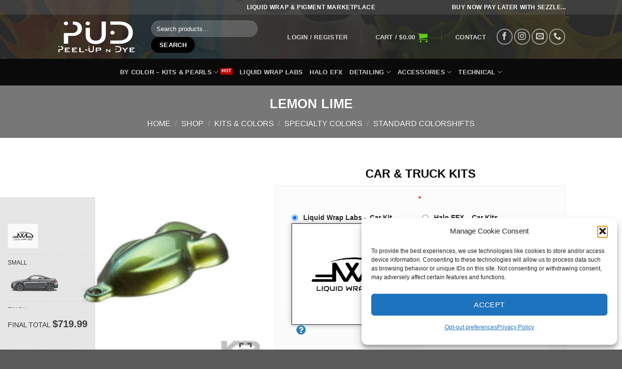

--- FILE ---
content_type: text/html; charset=UTF-8
request_url: https://peelupndye.com/product/lemon-lime/
body_size: 68869
content:
<!DOCTYPE html>
<!--[if IE 9 ]> <html lang="en-US" class="ie9 loading-site no-js"> <![endif]-->
<!--[if IE 8 ]> <html lang="en-US" class="ie8 loading-site no-js"> <![endif]-->
<!--[if (gte IE 9)|!(IE)]><!--><html lang="en-US" class="loading-site no-js"> <!--<![endif]-->
<head>
	<meta charset="UTF-8" />
	<link rel="profile" href="https://gmpg.org/xfn/11" />
	<link rel="pingback" href="https://peelupndye.com/xmlrpc.php" />

	<script>(function(html){html.className = html.className.replace(/\bno-js\b/,'js')})(document.documentElement);</script>
<title>LEMON LIME &#8211; Peel Up n Dye</title>
<meta name='robots' content='max-image-preview:large' />
<meta name="viewport" content="width=device-width, initial-scale=1, maximum-scale=1" /><link rel='dns-prefetch' href='//web.squarecdn.com' />
<link rel='dns-prefetch' href='//hcaptcha.com' />
<link rel="alternate" type="application/rss+xml" title="Peel Up n Dye &raquo; Feed" href="https://peelupndye.com/feed/" />
<link rel="alternate" type="application/rss+xml" title="Peel Up n Dye &raquo; Comments Feed" href="https://peelupndye.com/comments/feed/" />
<link rel="alternate" title="oEmbed (JSON)" type="application/json+oembed" href="https://peelupndye.com/wp-json/oembed/1.0/embed?url=https%3A%2F%2Fpeelupndye.com%2Fproduct%2Flemon-lime%2F" />
<link rel="alternate" title="oEmbed (XML)" type="text/xml+oembed" href="https://peelupndye.com/wp-json/oembed/1.0/embed?url=https%3A%2F%2Fpeelupndye.com%2Fproduct%2Flemon-lime%2F&#038;format=xml" />
<style id='wp-img-auto-sizes-contain-inline-css' type='text/css'>
img:is([sizes=auto i],[sizes^="auto," i]){contain-intrinsic-size:3000px 1500px}
/*# sourceURL=wp-img-auto-sizes-contain-inline-css */
</style>

<link rel='stylesheet' id='wp-components-css' href='https://peelupndye.com/wp-includes/css/dist/components/style.min.css?ver=fa79c2fca538874d9d2c786d7d0fc3fc' type='text/css' media='all' />
<link rel='stylesheet' id='flexible-shipping-ups-blocks-integration-frontend-css' href='https://peelupndye.com/wp-content/plugins/flexible-shipping-ups-pro/build/point-selection-block-frontend.css?ver=1767274374' type='text/css' media='all' />
<link rel='stylesheet' id='flexible-shipping-ups-blocks-integration-editor-css' href='https://peelupndye.com/wp-content/plugins/flexible-shipping-ups-pro/build/point-selection-block.css?ver=1767274374' type='text/css' media='all' />
<link rel='stylesheet' id='themecomplete-fontawesome-css' href='https://peelupndye.com/wp-content/plugins/woocommerce-tm-extra-product-options/assets/css/fontawesome.css?ver=5.12' type='text/css' media='screen' />
<link rel='stylesheet' id='themecomplete-animate-css' href='https://peelupndye.com/wp-content/plugins/woocommerce-tm-extra-product-options/assets/css/animate.css?ver=5.0.12.12' type='text/css' media='all' />
<link rel='stylesheet' id='themecomplete-epo-css' href='https://peelupndye.com/wp-content/plugins/woocommerce-tm-extra-product-options/assets/css/tm-epo.css?ver=5.0.12.12' type='text/css' media='all' />
<style id='wp-emoji-styles-inline-css' type='text/css'>

	img.wp-smiley, img.emoji {
		display: inline !important;
		border: none !important;
		box-shadow: none !important;
		height: 1em !important;
		width: 1em !important;
		margin: 0 0.07em !important;
		vertical-align: -0.1em !important;
		background: none !important;
		padding: 0 !important;
	}
/*# sourceURL=wp-emoji-styles-inline-css */
</style>
<style id='classic-theme-styles-inline-css' type='text/css'>
/*! This file is auto-generated */
.wp-block-button__link{color:#fff;background-color:#32373c;border-radius:9999px;box-shadow:none;text-decoration:none;padding:calc(.667em + 2px) calc(1.333em + 2px);font-size:1.125em}.wp-block-file__button{background:#32373c;color:#fff;text-decoration:none}
/*# sourceURL=/wp-includes/css/classic-themes.min.css */
</style>
<link rel='stylesheet' id='slicewp-style-css' href='https://peelupndye.com/wp-content/plugins/slicewp/assets/css/style-front-end.css?ver=1.2.3' type='text/css' media='all' />
<link rel='stylesheet' id='photoswipe-css' href='https://peelupndye.com/wp-content/plugins/woocommerce/assets/css/photoswipe/photoswipe.min.css?ver=10.4.3' type='text/css' media='all' />
<link rel='stylesheet' id='photoswipe-default-skin-css' href='https://peelupndye.com/wp-content/plugins/woocommerce/assets/css/photoswipe/default-skin/default-skin.min.css?ver=10.4.3' type='text/css' media='all' />
<style id='woocommerce-inline-inline-css' type='text/css'>
.woocommerce form .form-row .required { visibility: visible; }
/*# sourceURL=woocommerce-inline-inline-css */
</style>
<link rel='stylesheet' id='cmplz-general-css' href='https://peelupndye.com/wp-content/plugins/complianz-gdpr/assets/css/cookieblocker.min.css?ver=1767228135' type='text/css' media='all' />
<link rel='stylesheet' id='flatsome-icons-css' href='https://peelupndye.com/wp-content/themes/flatsome/assets/css/fl-icons.css?ver=3.12' type='text/css' media='all' />
<link rel='stylesheet' id='flexible-shipping-free-shipping-css' href='https://peelupndye.com/wp-content/plugins/flexible-shipping/assets/dist/css/free-shipping.css?ver=6.5.2.2' type='text/css' media='all' />
<link rel='stylesheet' id='wc-square-css' href='https://peelupndye.com/wp-content/plugins/woocommerce-square/build/assets/frontend/wc-square.css?ver=5.2.0' type='text/css' media='all' />
<link rel='stylesheet' id='wc-square-digital-wallet-css' href='https://peelupndye.com/wp-content/plugins/woocommerce-square/build/assets/frontend/wc-square-digital-wallet.css?ver=5.2.0' type='text/css' media='all' />
<link rel='stylesheet' id='nickx-nfancybox-css-css' href='https://peelupndye.com/wp-content/plugins/product-video-gallery-slider-for-woocommerce/public/css/fancybox.css?ver=1.5.1.5' type='text/css' media='all' />
<link rel='stylesheet' id='nickx-swiper-css-css' href='https://peelupndye.com/wp-content/plugins/product-video-gallery-slider-for-woocommerce/public/css/swiper-bundle.min.css?ver=1.5.1.5' type='text/css' media='all' />
<link rel='stylesheet' id='nickx-front-css-css' href='https://peelupndye.com/wp-content/plugins/product-video-gallery-slider-for-woocommerce/public/css/nickx-front.css?ver=1.5.1.5' type='text/css' media='all' />
<link rel='stylesheet' id='flatsome-main-css' href='https://peelupndye.com/wp-content/themes/flatsome/assets/css/flatsome.css?ver=3.13.3' type='text/css' media='all' />
<link rel='stylesheet' id='flatsome-shop-css' href='https://peelupndye.com/wp-content/themes/flatsome/assets/css/flatsome-shop.css?ver=3.13.3' type='text/css' media='all' />
<link rel='stylesheet' id='flatsome-style-css' href='https://peelupndye.com/wp-content/themes/flatsome-child/style.css?ver=3.0' type='text/css' media='all' />
<script type="text/javascript" src="https://peelupndye.com/wp-includes/js/jquery/jquery.min.js?ver=3.7.1" id="jquery-core-js"></script>
<script type="text/javascript" src="https://peelupndye.com/wp-includes/js/jquery/jquery-migrate.min.js?ver=3.4.1" id="jquery-migrate-js"></script>
<script type="text/javascript" src="https://peelupndye.com/wp-content/plugins/woocommerce/assets/js/photoswipe/photoswipe.min.js?ver=4.1.1-wc.10.4.3" id="wc-photoswipe-js" defer="defer" data-wp-strategy="defer"></script>
<script type="text/javascript" src="https://peelupndye.com/wp-content/plugins/woocommerce/assets/js/photoswipe/photoswipe-ui-default.min.js?ver=4.1.1-wc.10.4.3" id="wc-photoswipe-ui-default-js" defer="defer" data-wp-strategy="defer"></script>
<script type="text/javascript" id="wc-single-product-js-extra">
/* <![CDATA[ */
var wc_single_product_params = {"i18n_required_rating_text":"Please select a rating","i18n_rating_options":["1 of 5 stars","2 of 5 stars","3 of 5 stars","4 of 5 stars","5 of 5 stars"],"i18n_product_gallery_trigger_text":"View full-screen image gallery","review_rating_required":"yes","flexslider":{"rtl":false,"animation":"slide","smoothHeight":true,"directionNav":false,"controlNav":"thumbnails","slideshow":false,"animationSpeed":500,"animationLoop":false,"allowOneSlide":false},"zoom_enabled":"","zoom_options":[],"photoswipe_enabled":"1","photoswipe_options":{"shareEl":false,"closeOnScroll":false,"history":false,"hideAnimationDuration":0,"showAnimationDuration":0},"flexslider_enabled":""};
//# sourceURL=wc-single-product-js-extra
/* ]]> */
</script>
<script type="text/javascript" src="https://peelupndye.com/wp-content/plugins/woocommerce/assets/js/frontend/single-product.min.js?ver=10.4.3" id="wc-single-product-js" defer="defer" data-wp-strategy="defer"></script>
<script type="text/javascript" src="https://peelupndye.com/wp-content/plugins/woocommerce/assets/js/jquery-blockui/jquery.blockUI.min.js?ver=2.7.0-wc.10.4.3" id="wc-jquery-blockui-js" defer="defer" data-wp-strategy="defer"></script>
<script type="text/javascript" src="https://peelupndye.com/wp-content/plugins/woocommerce/assets/js/js-cookie/js.cookie.min.js?ver=2.1.4-wc.10.4.3" id="wc-js-cookie-js" defer="defer" data-wp-strategy="defer"></script>
<script type="text/javascript" id="woocommerce-js-extra">
/* <![CDATA[ */
var woocommerce_params = {"ajax_url":"/wp-admin/admin-ajax.php","wc_ajax_url":"/?wc-ajax=%%endpoint%%","i18n_password_show":"Show password","i18n_password_hide":"Hide password"};
//# sourceURL=woocommerce-js-extra
/* ]]> */
</script>
<script type="text/javascript" src="https://peelupndye.com/wp-content/plugins/woocommerce/assets/js/frontend/woocommerce.min.js?ver=10.4.3" id="woocommerce-js" defer="defer" data-wp-strategy="defer"></script>
<script type="text/javascript" id="slicewp-script-tracking-js-before">
/* <![CDATA[ */
var slicewp_ajaxurl = "https:\/\/peelupndye.com\/wp-admin\/admin-ajax.php";
var slicewp = {"ajaxurl":"https:\/\/peelupndye.com\/wp-admin\/admin-ajax.php","cookie_duration":30,"affiliate_credit":"first","affiliate_keyword":"PUD","predefined_date_ranges":{"past_7_days":"Past 7 days","past_30_days":"Past 30 days","week_to_date":"Week to date","month_to_date":"Month to date","year_to_date":"Year to date","last_week":"Last week","last_month":"Last month","last_year":"Last year"},"settings":{"active_currency":"USD","currency_symbol_position":"before","currency_thousands_separator":",","currency_decimal_separator":"."}};
//# sourceURL=slicewp-script-tracking-js-before
/* ]]> */
</script>
<script type="text/javascript" src="https://peelupndye.com/wp-content/plugins/slicewp/assets/js/script-trk.js?ver=1.2.3" id="slicewp-script-tracking-js"></script>
<script type="text/javascript" src="https://web.squarecdn.com/v1/square.js?ver=5.2.0" id="wc-square-payment-form-js"></script>
<script type="text/javascript" src="https://peelupndye.com/wp-content/plugins/wp-image-zoooom/assets/js/jquery.image_zoom.min.js?ver=1.60" id="image_zoooom-js" defer="defer" data-wp-strategy="defer" fetchpriority="low"></script>
<script type="text/javascript" id="image_zoooom-init-js-extra">
/* <![CDATA[ */
var IZ = {"options":{"lensShape":"square","lensSize":200,"lensBorderSize":1,"lensBorderColour":"#ffffff","borderRadius":0,"cursor":"default","zoomWindowWidth":400,"zoomWindowHeight":360,"zoomWindowOffsetx":10,"borderSize":1,"borderColour":"#888888","zoomWindowShadow":4,"lensFadeIn":500,"lensFadeOut":500,"zoomWindowFadeIn":500,"zoomWindowFadeOut":500,"easingAmount":12,"tint":"true","tintColour":"#ffffff","tintOpacity":0.1},"with_woocommerce":"0","exchange_thumbnails":"1","enable_mobile":"0","woo_categories":"0","woo_slider":"0","enable_surecart":"0"};
//# sourceURL=image_zoooom-init-js-extra
/* ]]> */
</script>
<script type="text/javascript" src="https://peelupndye.com/wp-content/plugins/wp-image-zoooom/assets/js/image_zoom-init.js?ver=1.60" id="image_zoooom-init-js" defer="defer" data-wp-strategy="defer" fetchpriority="low"></script>
<link rel="https://api.w.org/" href="https://peelupndye.com/wp-json/" /><link rel="alternate" title="JSON" type="application/json" href="https://peelupndye.com/wp-json/wp/v2/product/16779" /><link rel="canonical" href="https://peelupndye.com/product/lemon-lime/" />
<style>
.h-captcha{position:relative;display:block;margin-bottom:2rem;padding:0;clear:both}.h-captcha[data-size="normal"]{width:302px;height:76px}.h-captcha[data-size="compact"]{width:158px;height:138px}.h-captcha[data-size="invisible"]{display:none}.h-captcha iframe{z-index:1}.h-captcha::before{content:"";display:block;position:absolute;top:0;left:0;background:url(https://peelupndye.com/wp-content/plugins/hcaptcha-for-forms-and-more/assets/images/hcaptcha-div-logo.svg) no-repeat;border:1px solid #fff0;border-radius:4px;box-sizing:border-box}.h-captcha::after{content:"The hCaptcha loading is delayed until user interaction.";font-family:-apple-system,system-ui,BlinkMacSystemFont,"Segoe UI",Roboto,Oxygen,Ubuntu,"Helvetica Neue",Arial,sans-serif;font-size:10px;font-weight:500;position:absolute;top:0;bottom:0;left:0;right:0;box-sizing:border-box;color:#bf1722;opacity:0}.h-captcha:not(:has(iframe))::after{animation:hcap-msg-fade-in .3s ease forwards;animation-delay:2s}.h-captcha:has(iframe)::after{animation:none;opacity:0}@keyframes hcap-msg-fade-in{to{opacity:1}}.h-captcha[data-size="normal"]::before{width:302px;height:76px;background-position:93.8% 28%}.h-captcha[data-size="normal"]::after{width:302px;height:76px;display:flex;flex-wrap:wrap;align-content:center;line-height:normal;padding:0 75px 0 10px}.h-captcha[data-size="compact"]::before{width:158px;height:138px;background-position:49.9% 78.8%}.h-captcha[data-size="compact"]::after{width:158px;height:138px;text-align:center;line-height:normal;padding:24px 10px 10px 10px}.h-captcha[data-theme="light"]::before,body.is-light-theme .h-captcha[data-theme="auto"]::before,.h-captcha[data-theme="auto"]::before{background-color:#fafafa;border:1px solid #e0e0e0}.h-captcha[data-theme="dark"]::before,body.is-dark-theme .h-captcha[data-theme="auto"]::before,html.wp-dark-mode-active .h-captcha[data-theme="auto"]::before,html.drdt-dark-mode .h-captcha[data-theme="auto"]::before{background-image:url(https://peelupndye.com/wp-content/plugins/hcaptcha-for-forms-and-more/assets/images/hcaptcha-div-logo-white.svg);background-repeat:no-repeat;background-color:#333;border:1px solid #f5f5f5}@media (prefers-color-scheme:dark){.h-captcha[data-theme="auto"]::before{background-image:url(https://peelupndye.com/wp-content/plugins/hcaptcha-for-forms-and-more/assets/images/hcaptcha-div-logo-white.svg);background-repeat:no-repeat;background-color:#333;border:1px solid #f5f5f5}}.h-captcha[data-theme="custom"]::before{background-color:initial}.h-captcha[data-size="invisible"]::before,.h-captcha[data-size="invisible"]::after{display:none}.h-captcha iframe{position:relative}div[style*="z-index: 2147483647"] div[style*="border-width: 11px"][style*="position: absolute"][style*="pointer-events: none"]{border-style:none}
</style>
			<style>.cmplz-hidden {
					display: none !important;
				}</style><style>div.woocommerce-variation-add-to-cart-disabled { display: none ! important; }</style><style>.bg{opacity: 0; transition: opacity 1s; -webkit-transition: opacity 1s;} .bg-loaded{opacity: 1;}</style><!--[if IE]><link rel="stylesheet" type="text/css" href="https://peelupndye.com/wp-content/themes/flatsome/assets/css/ie-fallback.css"><script src="//cdnjs.cloudflare.com/ajax/libs/html5shiv/3.6.1/html5shiv.js"></script><script>var head = document.getElementsByTagName('head')[0],style = document.createElement('style');style.type = 'text/css';style.styleSheet.cssText = ':before,:after{content:none !important';head.appendChild(style);setTimeout(function(){head.removeChild(style);}, 0);</script><script src="https://peelupndye.com/wp-content/themes/flatsome/assets/libs/ie-flexibility.js"></script><![endif]--><!-- Global site tag (gtag.js) - Google Analytics -->
<script type="text/plain" data-service="google-analytics" data-category="statistics" async data-cmplz-src="https://www.googletagmanager.com/gtag/js?id=UA-207750656-1"></script>
<script>
  window.dataLayer = window.dataLayer || [];
  function gtag(){dataLayer.push(arguments);}
  gtag('js', new Date());

  gtag('config', 'UA-207750656-1');
</script>

<meta name="google-site-verification" content="v8C5rg8GUPEAlwdS1VhdJv28L0svCMoz6jOD_PbHEnk" />

<meta property="og:image" content="https://liquidwraplabs.com/wp-content/uploads/Logo-black.png" />	<noscript><style>.woocommerce-product-gallery{ opacity: 1 !important; }</style></noscript>
	<style>
.woocommerce-form-login .h-captcha{margin-top:2rem}
</style>
<style>
.woocommerce-ResetPassword .h-captcha{margin-top:.5rem}
</style>
<style>
.woocommerce-form-register .h-captcha{margin-top:2rem}
</style>
<style type="text/css">img.zoooom,.zoooom img{padding:0!important;}.header, .header-wrapper { z-index: 1200 !important; }</style><script type="text/javascript"></script><link rel="icon" href="https://peelupndye.com/wp-content/uploads/cropped-pud-black-white-512-1-32x32.png" sizes="32x32" />
<link rel="icon" href="https://peelupndye.com/wp-content/uploads/cropped-pud-black-white-512-1-192x192.png" sizes="192x192" />
<link rel="apple-touch-icon" href="https://peelupndye.com/wp-content/uploads/cropped-pud-black-white-512-1-180x180.png" />
<meta name="msapplication-TileImage" content="https://peelupndye.com/wp-content/uploads/cropped-pud-black-white-512-1-270x270.png" />
<style id="custom-css" type="text/css">:root {--primary-color: #000000;}.header-main{height: 91px}#logo img{max-height: 91px}#logo{width:166px;}#logo img{padding:4px 0;}.stuck #logo img{padding:10px 0;}.header-bottom{min-height: 55px}.header-top{min-height: 30px}.transparent .header-main{height: 265px}.transparent #logo img{max-height: 265px}.has-transparent + .page-title:first-of-type,.has-transparent + #main > .page-title,.has-transparent + #main > div > .page-title,.has-transparent + #main .page-header-wrapper:first-of-type .page-title{padding-top: 345px;}.header.show-on-scroll,.stuck .header-main{height:60px!important}.stuck #logo img{max-height: 60px!important}.search-form{ width: 81%;}.header-bg-color, .header-wrapper {background-color: rgba(40,40,40,0.9)}.header-bg-image {background-image: url('https://peelupndye.com/wp-content/uploads/2018/09/pro_background_bottompage_2_wide_short_2-e1624570477530.png?_t=1624570479');}.header-bg-image {background-repeat: repeat-x;}.header-bottom {background-color: #0a0a0a}.top-bar-nav > li > a{line-height: 36px }.header-main .nav > li > a{line-height: 16px }.stuck .header-main .nav > li > a{line-height: 50px }.header-bottom-nav > li > a{line-height: 14px }@media (max-width: 549px) {.header-main{height: 52px}#logo img{max-height: 52px}}.main-menu-overlay{background-color: #0f0f0f}.nav-dropdown{font-size:100%}.header-top{background-color:rgba(94,94,94,0.42)!important;}/* Color */.accordion-title.active, .has-icon-bg .icon .icon-inner,.logo a, .primary.is-underline, .primary.is-link, .badge-outline .badge-inner, .nav-outline > li.active> a,.nav-outline >li.active > a, .cart-icon strong,[data-color='primary'], .is-outline.primary{color: #000000;}/* Color !important */[data-text-color="primary"]{color: #000000!important;}/* Background Color */[data-text-bg="primary"]{background-color: #000000;}/* Background */.scroll-to-bullets a,.featured-title, .label-new.menu-item > a:after, .nav-pagination > li > .current,.nav-pagination > li > span:hover,.nav-pagination > li > a:hover,.has-hover:hover .badge-outline .badge-inner,button[type="submit"], .button.wc-forward:not(.checkout):not(.checkout-button), .button.submit-button, .button.primary:not(.is-outline),.featured-table .title,.is-outline:hover, .has-icon:hover .icon-label,.nav-dropdown-bold .nav-column li > a:hover, .nav-dropdown.nav-dropdown-bold > li > a:hover, .nav-dropdown-bold.dark .nav-column li > a:hover, .nav-dropdown.nav-dropdown-bold.dark > li > a:hover, .is-outline:hover, .tagcloud a:hover,.grid-tools a, input[type='submit']:not(.is-form), .box-badge:hover .box-text, input.button.alt,.nav-box > li > a:hover,.nav-box > li.active > a,.nav-pills > li.active > a ,.current-dropdown .cart-icon strong, .cart-icon:hover strong, .nav-line-bottom > li > a:before, .nav-line-grow > li > a:before, .nav-line > li > a:before,.banner, .header-top, .slider-nav-circle .flickity-prev-next-button:hover svg, .slider-nav-circle .flickity-prev-next-button:hover .arrow, .primary.is-outline:hover, .button.primary:not(.is-outline), input[type='submit'].primary, input[type='submit'].primary, input[type='reset'].button, input[type='button'].primary, .badge-inner{background-color: #000000;}/* Border */.nav-vertical.nav-tabs > li.active > a,.scroll-to-bullets a.active,.nav-pagination > li > .current,.nav-pagination > li > span:hover,.nav-pagination > li > a:hover,.has-hover:hover .badge-outline .badge-inner,.accordion-title.active,.featured-table,.is-outline:hover, .tagcloud a:hover,blockquote, .has-border, .cart-icon strong:after,.cart-icon strong,.blockUI:before, .processing:before,.loading-spin, .slider-nav-circle .flickity-prev-next-button:hover svg, .slider-nav-circle .flickity-prev-next-button:hover .arrow, .primary.is-outline:hover{border-color: #000000}.nav-tabs > li.active > a{border-top-color: #000000}.widget_shopping_cart_content .blockUI.blockOverlay:before { border-left-color: #000000 }.woocommerce-checkout-review-order .blockUI.blockOverlay:before { border-left-color: #000000 }/* Fill */.slider .flickity-prev-next-button:hover svg,.slider .flickity-prev-next-button:hover .arrow{fill: #000000;}/* Background Color */[data-icon-label]:after, .secondary.is-underline:hover,.secondary.is-outline:hover,.icon-label,.button.secondary:not(.is-outline),.button.alt:not(.is-outline), .badge-inner.on-sale, .button.checkout, .single_add_to_cart_button, .current .breadcrumb-step{ background-color:#dd3333; }[data-text-bg="secondary"]{background-color: #dd3333;}/* Color */.secondary.is-underline,.secondary.is-link, .secondary.is-outline,.stars a.active, .star-rating:before, .woocommerce-page .star-rating:before,.star-rating span:before, .color-secondary{color: #dd3333}/* Color !important */[data-text-color="secondary"]{color: #dd3333!important;}/* Border */.secondary.is-outline:hover{border-color:#dd3333}.alert.is-underline:hover,.alert.is-outline:hover,.alert{background-color: #eeee22}.alert.is-link, .alert.is-outline, .color-alert{color: #eeee22;}/* Color !important */[data-text-color="alert"]{color: #eeee22!important;}/* Background Color */[data-text-bg="alert"]{background-color: #eeee22;}body{font-family:"Lato", sans-serif}body{font-weight: 400}body{color: #0a0a0a}.nav > li > a {font-family:"Lato", sans-serif;}.mobile-sidebar-levels-2 .nav > li > ul > li > a {font-family:"Lato", sans-serif;}.nav > li > a {font-weight: 700;}.mobile-sidebar-levels-2 .nav > li > ul > li > a {font-weight: 700;}h1,h2,h3,h4,h5,h6,.heading-font, .off-canvas-center .nav-sidebar.nav-vertical > li > a{font-family: "Lato", sans-serif;}h1,h2,h3,h4,h5,h6,.heading-font,.banner h1,.banner h2{font-weight: 700;}h1,h2,h3,h4,h5,h6,.heading-font{color: #0a0a0a;}.alt-font{font-family: "Dancing Script", sans-serif;}.header:not(.transparent) .top-bar-nav > li > a {color: #000000;}.header:not(.transparent) .top-bar-nav.nav > li > a:hover,.header:not(.transparent) .top-bar-nav.nav > li.active > a,.header:not(.transparent) .top-bar-nav.nav > li.current > a,.header:not(.transparent) .top-bar-nav.nav > li > a.active,.header:not(.transparent) .top-bar-nav.nav > li > a.current{color: #dd9933;}.top-bar-nav.nav-line-bottom > li > a:before,.top-bar-nav.nav-line-grow > li > a:before,.top-bar-nav.nav-line > li > a:before,.top-bar-nav.nav-box > li > a:hover,.top-bar-nav.nav-box > li.active > a,.top-bar-nav.nav-pills > li > a:hover,.top-bar-nav.nav-pills > li.active > a{color:#FFF!important;background-color: #dd9933;}.is-divider{background-color: #ffffff;}.shop-page-title.featured-title .title-overlay{background-color: #777777;}.current .breadcrumb-step, [data-icon-label]:after, .button#place_order,.button.checkout,.checkout-button,.single_add_to_cart_button.button{background-color: #8224e3!important }.has-equal-box-heights .box-image {padding-top: 100%;}@media screen and (min-width: 550px){.products .box-vertical .box-image{min-width: 247px!important;width: 247px!important;}}.header-main .social-icons,.header-main .cart-icon strong,.header-main .menu-title,.header-main .header-button > .button.is-outline,.header-main .nav > li > a > i:not(.icon-angle-down){color: #61ce1c!important;}.header-main .header-button > .button.is-outline,.header-main .cart-icon strong:after,.header-main .cart-icon strong{border-color: #61ce1c!important;}.header-main .header-button > .button:not(.is-outline){background-color: #61ce1c!important;}.header-main .current-dropdown .cart-icon strong,.header-main .header-button > .button:hover,.header-main .header-button > .button:hover i,.header-main .header-button > .button:hover span{color:#FFF!important;}.header-main .menu-title:hover,.header-main .social-icons a:hover,.header-main .header-button > .button.is-outline:hover,.header-main .nav > li > a:hover > i:not(.icon-angle-down){color: #dd9933!important;}.header-main .current-dropdown .cart-icon strong,.header-main .header-button > .button:hover{background-color: #dd9933!important;}.header-main .current-dropdown .cart-icon strong:after,.header-main .current-dropdown .cart-icon strong,.header-main .header-button > .button:hover{border-color: #dd9933!important;}.footer-1{background-color: #ffffff}.label-new.menu-item > a:after{content:"New";}.label-hot.menu-item > a:after{content:"Hot";}.label-sale.menu-item > a:after{content:"Sale";}.label-popular.menu-item > a:after{content:"Popular";}</style><script class="tm-hidden" type="text/template" id="tmpl-tc-cart-options-popup">
    <div class='header'>
        <h3>{{{ data.title }}}</h3>
    </div>
    <div id='{{{ data.id }}}' class='float-editbox'>{{{ data.html }}}</div>
    <div class='footer'>
        <div class='inner'>
            <span class='tm-button button button-secondary button-large floatbox-cancel'>{{{ data.close }}}</span>
        </div>
    </div>
</script>
<script class="tm-hidden" type="text/template" id="tmpl-tc-lightbox">
    <div class="tc-lightbox-wrap">
        <span class="tc-lightbox-button tcfa tcfa-search tc-transition tcinit"></span>
    </div>
</script>
<script class="tm-hidden" type="text/template" id="tmpl-tc-lightbox-zoom">
    <span class="tc-lightbox-button-close tcfa tcfa-times"></span>
    {{{ data.img }}}
</script>
<script class="tm-hidden" type="text/template" id="tmpl-tc-final-totals">
    <dl class="tm-extra-product-options-totals tm-custom-price-totals">
        <# if (data.show_unit_price==true){ #>    	<dt class="tm-unit-price">{{{ data.unit_price }}}</dt>
    	<dd class="tm-unit-price">
    		<span class="price amount options">{{{ data.formatted_unit_price }}}</span>
    	</dd>    	<# } #>
    	<# if (data.show_options_total==true){ #>    	<dt class="tm-options-totals">{{{ data.options_total }}}</dt>
    	<dd class="tm-options-totals">
    		<span class="price amount options">{{{ data.formatted_options_total }}}</span>
    	</dd>    	<# } #>
    	<# if (data.show_fees_total==true){ #>    	<dt class="tm-fee-totals">{{{ data.fees_total }}}</dt>
    	<dd class="tm-fee-totals">
    		<span class="price amount fees">{{{ data.formatted_fees_total }}}</span>
    	</dd>    	<# } #>
    	<# if (data.show_extra_fee==true){ #>    	<dt class="tm-extra-fee">{{{ data.extra_fee }}}</dt>
    	<dd class="tm-extra-fee">
    		<span class="price amount options extra-fee">{{{ data.formatted_extra_fee }}}</span>
    	</dd>    	<# } #>
    	<# if (data.show_final_total==true){ #>    	<dt class="tm-final-totals">{{{ data.final_total }}}</dt>
    	<dd class="tm-final-totals">
    		<span class="price amount final">{{{ data.formatted_final_total }}}</span>
    	</dd>    	<# } #>
            </dl>
</script>
<script class="tm-hidden" type="text/template" id="tmpl-tc-price">
    <span class="amount">{{{ data.price.price }}}</span>
</script>
<script class="tm-hidden" type="text/template" id="tmpl-tc-sale-price">
    <del>
        <span class="tc-original-price amount">{{{ data.price.original_price }}}</span>
    </del>
    <ins>
        <span class="amount">{{{ data.price.price }}}</span>
    </ins>
</script>
<script class="tm-hidden" type="text/template" id="tmpl-tc-section-pop-link">
    <div id="tm-section-pop-up" class="tm-extra-product-options flasho tm_wrapper tm-section-pop-up single tm-animated appear">
        <div class='header'><h3>{{{ data.title }}}</h3></div>
        <div class="float-editbox" id="temp_for_floatbox_insert"></div>
        <div class='footer'>
            <div class='inner'>
                <span class='tm-button button button-secondary button-large floatbox-cancel'>{{{ data.close }}}</span>
            </div>
        </div>
    </div>
</script>
<script class="tm-hidden" type="text/template" id="tmpl-tc-floating-box-nks">
    <# if (data.values.length) {#>
    {{{ data.html_before }}}
    <div class="tc-row tm-fb-labels">
        <span class="tc-cell tc-col-3 tm-fb-title">{{{ data.option_label }}}</span>
        <span class="tc-cell tc-col-3 tm-fb-value">{{{ data.option_value }}}</span>
        <span class="tc-cell tc-col-3 tm-fb-quantity">{{{ data.option__qty }}}</span>
        <span class="tc-cell tc-col-3 tm-fb-price">{{{ data.option_lpric }}}</span>
    </div>
    <# for (var i = 0; i < data.values.length; i++) { #>
        <# if (data.values[i].label_show=='' || data.values[i].value_show=='') {#>
	<div class="tc-row">
            <# if (data.values[i].label_show=='') {#>
        <span class="tc-cell tc-col-3 tm-fb-title">{{{ data.values[i].title }}}</span>
            <# } #>
            <# if (data.values[i].value_show=='') {#>
        <span class="tc-cell tc-col-3 tm-fb-value">{{{ data.values[i].value }}}</span>
            <# } #>
        <span class="tc-cell tc-col-3 tm-fb-quantity">{{{ data.values[i].quantity }}}</span>
        <span class="tc-cell tc-col-3 tm-fb-price">{{{ data.values[i].price }}}</span>
    </div>
        <# } #>
    <# } #>
    {{{ data.html_after }}}
    {{{ data.totals }}}
    <# }#>
</script>
<script class="tm-hidden" type="text/template" id="tmpl-tc-floating-box">
    <# if (data.values.length) {#>
    {{{ data.html_before }}}
    <dl class="tm-fb">
        <# for (var i = 0; i < data.values.length; i++) { #>
            <# if (data.values[i].label_show=='') {#>
        <dt class="tm-fb-title">{{{ data.values[i].title }}}</dt>
            <# } #>
            <# if (data.values[i].value_show=='') {#>
        <dd class="tm-fb-value">{{{ data.values[i].value }}}</dd>
            <# } #>
        <# } #>
    </dl>
    {{{ data.html_after }}}
    {{{ data.totals }}}
    <# }#>
</script>
<script class="tm-hidden" type="text/template" id="tmpl-tc-chars-remanining">
    <span class="tc-chars">
		<span class="tc-chars-remanining">{{{ data.maxlength }}}</span>
		<span class="tc-remaining"> {{{ data.characters_remaining }}}</span>
	</span>
</script>
<script class="tm-hidden" type="text/template" id="tmpl-tc-formatted-price"><# if (data.customer_price_format_wrap_start) {#>
    {{{ data.customer_price_format_wrap_start }}}
    <# } #>&lt;span class=&quot;woocommerce-Price-amount amount&quot;&gt;&lt;bdi&gt;&lt;span class=&quot;woocommerce-Price-currencySymbol&quot;&gt;&#036;&lt;/span&gt;{{{ data.price }}}&lt;/bdi&gt;&lt;/span&gt;<# if (data.customer_price_format_wrap_end) {#>
    {{{ data.customer_price_format_wrap_end }}}
    <# } #></script>
<script class="tm-hidden" type="text/template" id="tmpl-tc-formatted-sale-price"><# if (data.customer_price_format_wrap_start) {#>
    {{{ data.customer_price_format_wrap_start }}}
    <# } #>&lt;del aria-hidden=&quot;true&quot;&gt;&lt;span class=&quot;woocommerce-Price-amount amount&quot;&gt;&lt;bdi&gt;&lt;span class=&quot;woocommerce-Price-currencySymbol&quot;&gt;&#036;&lt;/span&gt;{{{ data.price }}}&lt;/bdi&gt;&lt;/span&gt;&lt;/del&gt; &lt;span class=&quot;screen-reader-text&quot;&gt;Original price was: &#036;{{{ data.price }}}.&lt;/span&gt;&lt;ins aria-hidden=&quot;true&quot;&gt;&lt;span class=&quot;woocommerce-Price-amount amount&quot;&gt;&lt;bdi&gt;&lt;span class=&quot;woocommerce-Price-currencySymbol&quot;&gt;&#036;&lt;/span&gt;{{{ data.sale_price }}}&lt;/bdi&gt;&lt;/span&gt;&lt;/ins&gt;&lt;span class=&quot;screen-reader-text&quot;&gt;Current price is: &#036;{{{ data.sale_price }}}.&lt;/span&gt;<# if (data.customer_price_format_wrap_end) {#>
    {{{ data.customer_price_format_wrap_end }}}
    <# } #></script>
<script class="tm-hidden" type="text/template" id="tmpl-tc-upload-messages">
    <div class="header">
        <h3>{{{ data.title }}}</h3>
    </div>
    <div class="float-editbox" id="temp_for_floatbox_insert">
        <div class="tc-upload-messages">
            <div class="tc-upload-message">{{{ data.message }}}</div>
            <# for (var i in data.files) {
                if (data.files.hasOwnProperty(i)) {#>
                <div class="tc-upload-files">{{{ data.files[i] }}}</div>
                <# }
            }#>
        </div>
    </div>
    <div class="footer">
        <div class="inner">
            &nbsp;
        </div>
    </div>
</script><style id='wp-block-paragraph-inline-css' type='text/css'>
.is-small-text{font-size:.875em}.is-regular-text{font-size:1em}.is-large-text{font-size:2.25em}.is-larger-text{font-size:3em}.has-drop-cap:not(:focus):first-letter{float:left;font-size:8.4em;font-style:normal;font-weight:100;line-height:.68;margin:.05em .1em 0 0;text-transform:uppercase}body.rtl .has-drop-cap:not(:focus):first-letter{float:none;margin-left:.1em}p.has-drop-cap.has-background{overflow:hidden}:root :where(p.has-background){padding:1.25em 2.375em}:where(p.has-text-color:not(.has-link-color)) a{color:inherit}p.has-text-align-left[style*="writing-mode:vertical-lr"],p.has-text-align-right[style*="writing-mode:vertical-rl"]{rotate:180deg}
/*# sourceURL=https://peelupndye.com/wp-includes/blocks/paragraph/style.min.css */
</style>
<link rel='stylesheet' id='wc-blocks-style-css' href='https://peelupndye.com/wp-content/plugins/woocommerce/assets/client/blocks/wc-blocks.css?ver=wc-10.4.3' type='text/css' media='all' />
<style id='global-styles-inline-css' type='text/css'>
:root{--wp--preset--aspect-ratio--square: 1;--wp--preset--aspect-ratio--4-3: 4/3;--wp--preset--aspect-ratio--3-4: 3/4;--wp--preset--aspect-ratio--3-2: 3/2;--wp--preset--aspect-ratio--2-3: 2/3;--wp--preset--aspect-ratio--16-9: 16/9;--wp--preset--aspect-ratio--9-16: 9/16;--wp--preset--color--black: #000000;--wp--preset--color--cyan-bluish-gray: #abb8c3;--wp--preset--color--white: #ffffff;--wp--preset--color--pale-pink: #f78da7;--wp--preset--color--vivid-red: #cf2e2e;--wp--preset--color--luminous-vivid-orange: #ff6900;--wp--preset--color--luminous-vivid-amber: #fcb900;--wp--preset--color--light-green-cyan: #7bdcb5;--wp--preset--color--vivid-green-cyan: #00d084;--wp--preset--color--pale-cyan-blue: #8ed1fc;--wp--preset--color--vivid-cyan-blue: #0693e3;--wp--preset--color--vivid-purple: #9b51e0;--wp--preset--gradient--vivid-cyan-blue-to-vivid-purple: linear-gradient(135deg,rgb(6,147,227) 0%,rgb(155,81,224) 100%);--wp--preset--gradient--light-green-cyan-to-vivid-green-cyan: linear-gradient(135deg,rgb(122,220,180) 0%,rgb(0,208,130) 100%);--wp--preset--gradient--luminous-vivid-amber-to-luminous-vivid-orange: linear-gradient(135deg,rgb(252,185,0) 0%,rgb(255,105,0) 100%);--wp--preset--gradient--luminous-vivid-orange-to-vivid-red: linear-gradient(135deg,rgb(255,105,0) 0%,rgb(207,46,46) 100%);--wp--preset--gradient--very-light-gray-to-cyan-bluish-gray: linear-gradient(135deg,rgb(238,238,238) 0%,rgb(169,184,195) 100%);--wp--preset--gradient--cool-to-warm-spectrum: linear-gradient(135deg,rgb(74,234,220) 0%,rgb(151,120,209) 20%,rgb(207,42,186) 40%,rgb(238,44,130) 60%,rgb(251,105,98) 80%,rgb(254,248,76) 100%);--wp--preset--gradient--blush-light-purple: linear-gradient(135deg,rgb(255,206,236) 0%,rgb(152,150,240) 100%);--wp--preset--gradient--blush-bordeaux: linear-gradient(135deg,rgb(254,205,165) 0%,rgb(254,45,45) 50%,rgb(107,0,62) 100%);--wp--preset--gradient--luminous-dusk: linear-gradient(135deg,rgb(255,203,112) 0%,rgb(199,81,192) 50%,rgb(65,88,208) 100%);--wp--preset--gradient--pale-ocean: linear-gradient(135deg,rgb(255,245,203) 0%,rgb(182,227,212) 50%,rgb(51,167,181) 100%);--wp--preset--gradient--electric-grass: linear-gradient(135deg,rgb(202,248,128) 0%,rgb(113,206,126) 100%);--wp--preset--gradient--midnight: linear-gradient(135deg,rgb(2,3,129) 0%,rgb(40,116,252) 100%);--wp--preset--font-size--small: 13px;--wp--preset--font-size--medium: 20px;--wp--preset--font-size--large: 36px;--wp--preset--font-size--x-large: 42px;--wp--preset--spacing--20: 0.44rem;--wp--preset--spacing--30: 0.67rem;--wp--preset--spacing--40: 1rem;--wp--preset--spacing--50: 1.5rem;--wp--preset--spacing--60: 2.25rem;--wp--preset--spacing--70: 3.38rem;--wp--preset--spacing--80: 5.06rem;--wp--preset--shadow--natural: 6px 6px 9px rgba(0, 0, 0, 0.2);--wp--preset--shadow--deep: 12px 12px 50px rgba(0, 0, 0, 0.4);--wp--preset--shadow--sharp: 6px 6px 0px rgba(0, 0, 0, 0.2);--wp--preset--shadow--outlined: 6px 6px 0px -3px rgb(255, 255, 255), 6px 6px rgb(0, 0, 0);--wp--preset--shadow--crisp: 6px 6px 0px rgb(0, 0, 0);}:where(.is-layout-flex){gap: 0.5em;}:where(.is-layout-grid){gap: 0.5em;}body .is-layout-flex{display: flex;}.is-layout-flex{flex-wrap: wrap;align-items: center;}.is-layout-flex > :is(*, div){margin: 0;}body .is-layout-grid{display: grid;}.is-layout-grid > :is(*, div){margin: 0;}:where(.wp-block-columns.is-layout-flex){gap: 2em;}:where(.wp-block-columns.is-layout-grid){gap: 2em;}:where(.wp-block-post-template.is-layout-flex){gap: 1.25em;}:where(.wp-block-post-template.is-layout-grid){gap: 1.25em;}.has-black-color{color: var(--wp--preset--color--black) !important;}.has-cyan-bluish-gray-color{color: var(--wp--preset--color--cyan-bluish-gray) !important;}.has-white-color{color: var(--wp--preset--color--white) !important;}.has-pale-pink-color{color: var(--wp--preset--color--pale-pink) !important;}.has-vivid-red-color{color: var(--wp--preset--color--vivid-red) !important;}.has-luminous-vivid-orange-color{color: var(--wp--preset--color--luminous-vivid-orange) !important;}.has-luminous-vivid-amber-color{color: var(--wp--preset--color--luminous-vivid-amber) !important;}.has-light-green-cyan-color{color: var(--wp--preset--color--light-green-cyan) !important;}.has-vivid-green-cyan-color{color: var(--wp--preset--color--vivid-green-cyan) !important;}.has-pale-cyan-blue-color{color: var(--wp--preset--color--pale-cyan-blue) !important;}.has-vivid-cyan-blue-color{color: var(--wp--preset--color--vivid-cyan-blue) !important;}.has-vivid-purple-color{color: var(--wp--preset--color--vivid-purple) !important;}.has-black-background-color{background-color: var(--wp--preset--color--black) !important;}.has-cyan-bluish-gray-background-color{background-color: var(--wp--preset--color--cyan-bluish-gray) !important;}.has-white-background-color{background-color: var(--wp--preset--color--white) !important;}.has-pale-pink-background-color{background-color: var(--wp--preset--color--pale-pink) !important;}.has-vivid-red-background-color{background-color: var(--wp--preset--color--vivid-red) !important;}.has-luminous-vivid-orange-background-color{background-color: var(--wp--preset--color--luminous-vivid-orange) !important;}.has-luminous-vivid-amber-background-color{background-color: var(--wp--preset--color--luminous-vivid-amber) !important;}.has-light-green-cyan-background-color{background-color: var(--wp--preset--color--light-green-cyan) !important;}.has-vivid-green-cyan-background-color{background-color: var(--wp--preset--color--vivid-green-cyan) !important;}.has-pale-cyan-blue-background-color{background-color: var(--wp--preset--color--pale-cyan-blue) !important;}.has-vivid-cyan-blue-background-color{background-color: var(--wp--preset--color--vivid-cyan-blue) !important;}.has-vivid-purple-background-color{background-color: var(--wp--preset--color--vivid-purple) !important;}.has-black-border-color{border-color: var(--wp--preset--color--black) !important;}.has-cyan-bluish-gray-border-color{border-color: var(--wp--preset--color--cyan-bluish-gray) !important;}.has-white-border-color{border-color: var(--wp--preset--color--white) !important;}.has-pale-pink-border-color{border-color: var(--wp--preset--color--pale-pink) !important;}.has-vivid-red-border-color{border-color: var(--wp--preset--color--vivid-red) !important;}.has-luminous-vivid-orange-border-color{border-color: var(--wp--preset--color--luminous-vivid-orange) !important;}.has-luminous-vivid-amber-border-color{border-color: var(--wp--preset--color--luminous-vivid-amber) !important;}.has-light-green-cyan-border-color{border-color: var(--wp--preset--color--light-green-cyan) !important;}.has-vivid-green-cyan-border-color{border-color: var(--wp--preset--color--vivid-green-cyan) !important;}.has-pale-cyan-blue-border-color{border-color: var(--wp--preset--color--pale-cyan-blue) !important;}.has-vivid-cyan-blue-border-color{border-color: var(--wp--preset--color--vivid-cyan-blue) !important;}.has-vivid-purple-border-color{border-color: var(--wp--preset--color--vivid-purple) !important;}.has-vivid-cyan-blue-to-vivid-purple-gradient-background{background: var(--wp--preset--gradient--vivid-cyan-blue-to-vivid-purple) !important;}.has-light-green-cyan-to-vivid-green-cyan-gradient-background{background: var(--wp--preset--gradient--light-green-cyan-to-vivid-green-cyan) !important;}.has-luminous-vivid-amber-to-luminous-vivid-orange-gradient-background{background: var(--wp--preset--gradient--luminous-vivid-amber-to-luminous-vivid-orange) !important;}.has-luminous-vivid-orange-to-vivid-red-gradient-background{background: var(--wp--preset--gradient--luminous-vivid-orange-to-vivid-red) !important;}.has-very-light-gray-to-cyan-bluish-gray-gradient-background{background: var(--wp--preset--gradient--very-light-gray-to-cyan-bluish-gray) !important;}.has-cool-to-warm-spectrum-gradient-background{background: var(--wp--preset--gradient--cool-to-warm-spectrum) !important;}.has-blush-light-purple-gradient-background{background: var(--wp--preset--gradient--blush-light-purple) !important;}.has-blush-bordeaux-gradient-background{background: var(--wp--preset--gradient--blush-bordeaux) !important;}.has-luminous-dusk-gradient-background{background: var(--wp--preset--gradient--luminous-dusk) !important;}.has-pale-ocean-gradient-background{background: var(--wp--preset--gradient--pale-ocean) !important;}.has-electric-grass-gradient-background{background: var(--wp--preset--gradient--electric-grass) !important;}.has-midnight-gradient-background{background: var(--wp--preset--gradient--midnight) !important;}.has-small-font-size{font-size: var(--wp--preset--font-size--small) !important;}.has-medium-font-size{font-size: var(--wp--preset--font-size--medium) !important;}.has-large-font-size{font-size: var(--wp--preset--font-size--large) !important;}.has-x-large-font-size{font-size: var(--wp--preset--font-size--x-large) !important;}
/*# sourceURL=global-styles-inline-css */
</style>
<link rel='stylesheet' id='wc-square-cart-checkout-block-css' href='https://peelupndye.com/wp-content/plugins/woocommerce-square/build/assets/frontend/wc-square-cart-checkout-blocks.css?ver=5.2.0' type='text/css' media='all' />
<style id='themecomplete-styles-footer-inline-css' type='text/css'>
.color-0084ff{color:#0084ff;}.color-757575{color:#757575;}.tm-product-id-16779 .element_0 li{float:left !important;width:50% !important;}.tm-product-id-16779 .element_0 li:nth-child(n){clear:none !important;}.tm-product-id-16779 .element_0 li:nth-child(2n+1){clear:both !important;}.tmhexcolor_0-0-1696f36a1cc5bd .tmhexcolorimage{background-color:transparent !important;}.tmhexcolor_0-1-2696f36a1cceb6 .tmhexcolorimage{background-color:transparent !important;}.color-0084ff{color:#0084ff;}.color-272727{color:#272727;}.tm-product-id-16779 .element_1 li{float:left !important;width:25% !important;}.tm-product-id-16779 .element_1 li:nth-child(n){clear:none !important;}.tm-product-id-16779 .element_1 li:nth-child(4n+1){clear:both !important;}.tmhexcolor_1-0-3696f36a1cee91 .tmhexcolorimage{background-color:transparent !important;}.tmhexcolor_1-1-4696f36a1cf261 .tmhexcolorimage{background-color:transparent !important;}.tmhexcolor_1-2-5696f36a1cf583 .tmhexcolorimage{background-color:transparent !important;}.tmhexcolor_1-3-6696f36a1cf848 .tmhexcolorimage{background-color:transparent !important;}.color-0084ff{color:#0084ff;}.color-272727{color:#272727;}.tm-product-id-16779 .element_2 li{float:left !important;width:25% !important;}.tm-product-id-16779 .element_2 li:nth-child(n){clear:none !important;}.tm-product-id-16779 .element_2 li:nth-child(4n+1){clear:both !important;}.tmhexcolor_2-0-7696f36a1d0c69 .tmhexcolorimage{background-color:transparent !important;}.tmhexcolor_2-1-8696f36a1d1138 .tmhexcolorimage{background-color:transparent !important;}.tmhexcolor_2-2-9696f36a1d15c7 .tmhexcolorimage{background-color:transparent !important;}.tmhexcolor_2-3-10696f36a1d19cd .tmhexcolorimage{background-color:transparent !important;}.color-0084ff{color:#0084ff;}.tm-product-id-16779 .element_3 li{float:left !important;width:20% !important;}.tm-product-id-16779 .element_3 li:nth-child(n){clear:none !important;}.tm-product-id-16779 .element_3 li:nth-child(5n+1){clear:both !important;}.tmhexcolor_3-0-11696f36a1d207a .tmhexcolorimage{background-color:transparent !important;}.tmhexcolor_3-1-12696f36a1d2437 .tmhexcolorimage{background-color:transparent !important;}.tmhexcolor_3-2-13696f36a1d2794 .tmhexcolorimage{background-color:transparent !important;}.tmhexcolor_3-3-14696f36a1d2a7a .tmhexcolorimage{background-color:transparent !important;}.tmhexcolor_3-4-15696f36a1d2d35 .tmhexcolorimage{background-color:transparent !important;}.color-0084ff{color:#0084ff;}.tm-product-id-16779 .element_4 li{float:left !important;width:25% !important;}.tm-product-id-16779 .element_4 li:nth-child(n){clear:none !important;}.tm-product-id-16779 .element_4 li:nth-child(4n+1){clear:both !important;}.tmhexcolor_4-0-16696f36a1d31a9 .tmhexcolorimage{background-color:transparent !important;}.tmhexcolor_4-1-17696f36a1d346f .tmhexcolorimage{background-color:transparent !important;}.tmhexcolor_4-2-18696f36a1d3724 .tmhexcolorimage{background-color:transparent !important;}.tmhexcolor_5-0-19696f36a1d3b4b .tmhexcolorimage{background-color:transparent !important;}.color-0084ff{color:#0084ff;}.tmhexcolor_6-0-20696f36a1ea5a9 .tmhexcolorimage{background-color:transparent !important;}.color-0084ff{color:#0084ff;}.tmhexcolor_7-0-21696f36a1f1fe5 .tmhexcolorimage{background-color:transparent !important;}.color-0084ff{color:#0084ff;}.tmhexcolor_8-0-22696f36a204ab7 .tmhexcolorimage{background-color:transparent !important;}.color-0084ff{color:#0084ff;}.tm-product-id-16779 .element_9 li{float:left !important;width:25% !important;}.tm-product-id-16779 .element_9 li:nth-child(n){clear:none !important;}.tm-product-id-16779 .element_9 li:nth-child(4n+1){clear:both !important;}.tmhexcolor_9-0-23696f36a20c657 .tmhexcolorimage{background-color:transparent !important;}.tmhexcolor_9-1-24696f36a20cb43 .tmhexcolorimage{background-color:transparent !important;}.tmhexcolor_9-2-25696f36a20cf5b .tmhexcolorimage{background-color:transparent !important;}.tmhexcolor_9-3-26696f36a20d35a .tmhexcolorimage{background-color:transparent !important;}.tmhexcolor_9-4-27696f36a20d790 .tmhexcolorimage{background-color:transparent !important;}.tmhexcolor_9-5-28696f36a20db83 .tmhexcolorimage{background-color:transparent !important;}.tmhexcolor_9-6-29696f36a20df7e .tmhexcolorimage{background-color:transparent !important;}.tmhexcolor_9-7-30696f36a20e36d .tmhexcolorimage{background-color:transparent !important;}.tmhexcolor_9-8-31696f36a20e77a .tmhexcolorimage{background-color:transparent !important;}.tmhexcolor_9-9-32696f36a20eb4f .tmhexcolorimage{background-color:transparent !important;}.tmhexcolor_9-10-33696f36a20ef57 .tmhexcolorimage{background-color:transparent !important;}.tmhexcolor_9-11-34696f36a20f33c .tmhexcolorimage{background-color:transparent !important;}.tmhexcolor_9-12-35696f36a20f717 .tmhexcolorimage{background-color:transparent !important;}.tmhexcolor_9-13-36696f36a20fb00 .tmhexcolorimage{background-color:transparent !important;}
/*# sourceURL=themecomplete-styles-footer-inline-css */
</style>
</head>

<body data-rsssl=1 data-cmplz=1 class="wp-singular product-template-default single single-product postid-16779 wp-theme-flatsome wp-child-theme-flatsome-child theme-flatsome woocommerce woocommerce-page woocommerce-no-js lightbox nav-dropdown-has-arrow nav-dropdown-has-shadow nav-dropdown-has-border mobile-submenu-toggle">


<a class="skip-link screen-reader-text" href="#main">Skip to content</a>

<div id="wrapper">

	
	<header id="header" class="header has-sticky sticky-shrink">
		<div class="header-wrapper">
			<div id="top-bar" class="header-top nav-dark flex-has-center">
    <div class="flex-row container">
      <div class="flex-col hide-for-medium flex-left">
          <ul class="nav nav-left medium-nav-center nav-small  nav-divided nav-uppercase">
                        </ul>
      </div>

      <div class="flex-col hide-for-medium flex-center">
          <ul class="nav nav-center nav-small  nav-divided nav-uppercase">
              <li class="html custom html_topbar_left"><strong class="uppercase">LIQUID WRAP & PIGMENT MARKETPLACE</strong></li>          </ul>
      </div>

      <div class="flex-col hide-for-medium flex-right">
         <ul class="nav top-bar-nav nav-right nav-small  nav-divided nav-uppercase">
              <li class="html custom html_topbar_right"><strong class="uppercase">BUY NOW PAY LATER WITH SEZZLE...</strong></li>          </ul>
      </div>

            <div class="flex-col show-for-medium flex-grow">
          <ul class="nav nav-center nav-small mobile-nav  nav-divided nav-uppercase">
              <li class="html custom html_topbar_left"><strong class="uppercase">LIQUID WRAP & PIGMENT MARKETPLACE</strong></li>          </ul>
      </div>
      
    </div>
</div>
<div id="masthead" class="header-main nav-dark">
      <div class="header-inner flex-row container logo-left medium-logo-center" role="navigation">

          <!-- Logo -->
          <div id="logo" class="flex-col logo">
            <!-- Header logo -->
<a href="https://peelupndye.com/" title="Peel Up n Dye - LIQUID WRAP MARKETPLACE!" rel="home">
    <img width="166" height="91" src="https://peelupndye.com/wp-content/uploads/PUD-LOGO-White.png?_t=1635522052" class="header_logo header-logo" alt="Peel Up n Dye"/><img  width="166" height="91" src="https://peelupndye.com/wp-content/uploads/PUD-LOGO-White.png" class="header-logo-dark" alt="Peel Up n Dye"/></a>
          </div>

          <!-- Mobile Left Elements -->
          <div class="flex-col show-for-medium flex-left">
            <ul class="mobile-nav nav nav-left ">
              <li class="nav-icon has-icon">
  <div class="header-button">		<a href="#" data-open="#main-menu" data-pos="center" data-bg="main-menu-overlay" data-color="dark" class="icon primary button circle is-small" aria-label="Menu" aria-controls="main-menu" aria-expanded="false">
		
		  <i class="icon-menu" ></i>
		  		</a>
	 </div> </li>            </ul>
          </div>

          <!-- Left Elements -->
          <div class="flex-col hide-for-medium flex-left
            flex-grow">
            <ul class="header-nav header-nav-main nav nav-left  nav-pills nav-spacing-large nav-uppercase" >
              <li class="header-search-form search-form html relative has-icon">
	<div class="header-search-form-wrapper">
		<div class="searchform-wrapper ux-search-box relative form-flat is-normal"><form role="search" method="get" class="woocommerce-product-search" action="https://peelupndye.com/">
	<label class="screen-reader-text" for="woocommerce-product-search-field-0">Search for:</label>
	<input type="search" id="woocommerce-product-search-field-0" class="search-field" placeholder="Search products&hellip;" value="" name="s" />
	<button type="submit" value="Search" class="">Search</button>
	<input type="hidden" name="post_type" value="product" />
</form>
</div>	</div>
</li>            </ul>
          </div>

          <!-- Right Elements -->
          <div class="flex-col hide-for-medium flex-right">
            <ul class="header-nav header-nav-main nav nav-right  nav-pills nav-spacing-large nav-uppercase">
              <li class="account-item has-icon
    "
>

<a href="https://peelupndye.com/my-account/"
    class="nav-top-link nav-top-not-logged-in "
    data-open="#login-form-popup"  >
    <span>
    Login     / Register  </span>
  
</a>



</li>
<li class="header-divider"></li><li class="cart-item has-icon has-dropdown">

<a href="https://peelupndye.com/cart/" title="Cart" class="header-cart-link is-small">


<span class="header-cart-title">
   Cart   /      <span class="cart-price"><span class="woocommerce-Price-amount amount"><bdi><span class="woocommerce-Price-currencySymbol">&#36;</span>0.00</bdi></span></span>
  </span>

    <i class="icon-shopping-cart"
    data-icon-label="0">
  </i>
  </a>

 <ul class="nav-dropdown nav-dropdown-simple dropdown-uppercase">
    <li class="html widget_shopping_cart">
      <div class="widget_shopping_cart_content">
        

	<p class="woocommerce-mini-cart__empty-message">No products in the cart.</p>


      </div>
    </li>
     </ul>

</li>
<li class="header-divider"></li><li id="menu-item-300" class="menu-item menu-item-type-post_type menu-item-object-page menu-item-300 menu-item-design-default"><a href="https://peelupndye.com/contact/" class="nav-top-link">Contact</a></li>
<li class="html header-social-icons ml-0">
	<div class="social-icons follow-icons" ><a href="https://www.facebook.com/Peel-Up-n-Dye-102306715395933" target="_blank" data-label="Facebook"  rel="noopener noreferrer nofollow" class="icon button circle is-outline facebook tooltip" title="Follow on Facebook"><i class="icon-facebook" ></i></a><a href="https://www.instagram.com/peelupndye/" target="_blank" rel="noopener noreferrer nofollow" data-label="Instagram" class="icon button circle is-outline  instagram tooltip" title="Follow on Instagram"><i class="icon-instagram" ></i></a><a href="mailto:peelupndye@gmail.com" data-label="E-mail"  rel="nofollow" class="icon button circle is-outline  email tooltip" title="Send us an email"><i class="icon-envelop" ></i></a><a href="tel:+1717-500-1222" target="_blank"  data-label="Phone"  rel="noopener noreferrer nofollow" class="icon button circle is-outline  phone tooltip" title="Call us"><i class="icon-phone" ></i></a></div></li>            </ul>
          </div>

          <!-- Mobile Right Elements -->
          <div class="flex-col show-for-medium flex-right">
            <ul class="mobile-nav nav nav-right ">
              <li class="cart-item has-icon">

      <a href="https://peelupndye.com/cart/" class="header-cart-link off-canvas-toggle nav-top-link is-small" data-open="#cart-popup" data-class="off-canvas-cart" title="Cart" data-pos="right">
  
    <i class="icon-shopping-cart"
    data-icon-label="0">
  </i>
  </a>


  <!-- Cart Sidebar Popup -->
  <div id="cart-popup" class="mfp-hide widget_shopping_cart">
  <div class="cart-popup-inner inner-padding">
      <div class="cart-popup-title text-center">
          <h4 class="uppercase">Cart</h4>
          <div class="is-divider"></div>
      </div>
      <div class="widget_shopping_cart_content">
          

	<p class="woocommerce-mini-cart__empty-message">No products in the cart.</p>


      </div>
             <div class="cart-sidebar-content relative"></div>  </div>
  </div>

</li>
            </ul>
          </div>

      </div>
     
      </div><div id="wide-nav" class="header-bottom wide-nav nav-dark flex-has-center hide-for-medium">
    <div class="flex-row container">

            
                        <div class="flex-col hide-for-medium flex-center">
                <ul class="nav header-nav header-bottom-nav nav-center  nav-uppercase nav-prompts-overlay">
                    <li id="menu-item-11761" class="label-hot menu-item menu-item-type-custom menu-item-object-custom menu-item-has-children menu-item-11761 menu-item-design-default has-dropdown"><a href="/pick-a-color" class="nav-top-link">BY COLOR &#8211; kits &#038; pearls<i class="icon-angle-down" ></i></a>
<ul class="sub-menu nav-dropdown nav-dropdown-simple dropdown-uppercase">
	<li id="menu-item-428" class="menu-item menu-item-type-taxonomy menu-item-object-product_cat menu-item-has-children menu-item-428 nav-dropdown-col"><a href="https://peelupndye.com/product-category/shop/colors/pick-a-color/">CAR &#038; TRUCK KITS</a>
	<ul class="sub-menu nav-column nav-dropdown-simple dropdown-uppercase">
		<li id="menu-item-431" class="label-hot menu-item menu-item-type-taxonomy menu-item-object-product_cat menu-item-431"><a href="https://peelupndye.com/product-category/shop/colors/pick-a-color/pud-drop-ins/">PUD CUSTOM COLORS</a></li>
		<li id="menu-item-586" class="menu-item menu-item-type-taxonomy menu-item-object-product_cat menu-item-586"><a href="https://peelupndye.com/product-category/shop/colors/pick-a-color/blacks/">BLACKS</a></li>
		<li id="menu-item-580" class="menu-item menu-item-type-taxonomy menu-item-object-product_cat menu-item-580"><a href="https://peelupndye.com/product-category/shop/colors/pick-a-color/blues/">BLUES</a></li>
		<li id="menu-item-587" class="menu-item menu-item-type-taxonomy menu-item-object-product_cat menu-item-587"><a href="https://peelupndye.com/product-category/shop/colors/pick-a-color/browns/">BROWNS</a></li>
		<li id="menu-item-11600" class="menu-item menu-item-type-taxonomy menu-item-object-product_cat menu-item-11600"><a href="https://peelupndye.com/product-category/shop/colors/pick-a-color/coppers-bronze/">COPPERS &amp; BRONZES</a></li>
		<li id="menu-item-585" class="menu-item menu-item-type-taxonomy menu-item-object-product_cat menu-item-585"><a href="https://peelupndye.com/product-category/shop/colors/pick-a-color/greens/">GREENS</a></li>
		<li id="menu-item-733" class="menu-item menu-item-type-taxonomy menu-item-object-product_cat menu-item-733"><a href="https://peelupndye.com/product-category/shop/colors/pick-a-color/oranges/">ORANGES</a></li>
		<li id="menu-item-734" class="menu-item menu-item-type-taxonomy menu-item-object-product_cat menu-item-734"><a href="https://peelupndye.com/product-category/shop/colors/pick-a-color/pinks/">PINKS</a></li>
		<li id="menu-item-735" class="menu-item menu-item-type-taxonomy menu-item-object-product_cat menu-item-735"><a href="https://peelupndye.com/product-category/shop/colors/pick-a-color/purples/">PURPLES</a></li>
		<li id="menu-item-736" class="menu-item menu-item-type-taxonomy menu-item-object-product_cat menu-item-736"><a href="https://peelupndye.com/product-category/shop/colors/pick-a-color/reds/">REDS</a></li>
		<li id="menu-item-11725" class="menu-item menu-item-type-taxonomy menu-item-object-product_cat menu-item-11725"><a href="https://peelupndye.com/product-category/shop/colors/pick-a-color/silvers-grays/">SILVERS &amp; GRAYS</a></li>
		<li id="menu-item-2297" class="menu-item menu-item-type-taxonomy menu-item-object-product_cat menu-item-2297"><a href="https://peelupndye.com/product-category/shop/colors/pick-a-color/white/">WHITES &amp; BEIGES</a></li>
		<li id="menu-item-738" class="menu-item menu-item-type-taxonomy menu-item-object-product_cat menu-item-738"><a href="https://peelupndye.com/product-category/shop/colors/pick-a-color/yellows-golds/">YELLOWS &amp; GOLDS</a></li>
	</ul>
</li>
	<li id="menu-item-2295" class="menu-item menu-item-type-taxonomy menu-item-object-product_cat current-product-ancestor menu-item-has-children menu-item-2295 nav-dropdown-col"><a href="https://peelupndye.com/product-category/shop/colors/shop-specialty/">CAR &#038; TRUCK KITS</a>
	<ul class="sub-menu nav-column nav-dropdown-simple dropdown-uppercase">
		<li id="menu-item-54165" class="label-hot menu-item menu-item-type-custom menu-item-object-custom menu-item-54165"><a href="https://peelupndye.com/product-category/shop/colors/shop-specialty/diamoond-series/">DIAMOND SERIES</a></li>
		<li id="menu-item-33562" class="menu-item menu-item-type-custom menu-item-object-custom menu-item-33562"><a href="https://peelupndye.com/product-category/shop/colors/shop-colors-specialty-colorshifts/shop-colors-specialty-colorshifts-hyper-super-mega-shifts/">HYPERSHIFTS</a></li>
		<li id="menu-item-33561" class="menu-item menu-item-type-custom menu-item-object-custom menu-item-33561"><a href="https://peelupndye.com/product-category/shop/colors/shop-colors-specialty-colorshifts/shop-colors-specialty-colorshifts-standard-colorshifts/">STANDARD COLORSHIFT</a></li>
		<li id="menu-item-593" class="menu-item menu-item-type-taxonomy menu-item-object-product_cat menu-item-593"><a href="https://peelupndye.com/product-category/shop/colors/shop-specialty/interference/">INTERFERENCE</a></li>
		<li id="menu-item-23488" class="menu-item menu-item-type-taxonomy menu-item-object-product_cat menu-item-23488"><a href="https://peelupndye.com/product-category/shop/colors/shop-specialty/shop-colors-specialty-shredz-slices/">SHREDZ &#8211; SLICES</a></li>
		<li id="menu-item-33563" class="menu-item menu-item-type-custom menu-item-object-custom menu-item-33563"><a href="https://peelupndye.com/product-category/shop/colors/shop-colors-specialty-colorshifts/shop-colors-specialty-colorshifts-flakes-shop-colors-specialty-colorshifts/">FLAKES</a></li>
		<li id="menu-item-22335" class="menu-item menu-item-type-taxonomy menu-item-object-product_cat menu-item-22335"><a href="https://peelupndye.com/product-category/shop/colors/shop-specialty/ral-solid-color/">RAL SOLID COLORS</a></li>
	</ul>
</li>
	<li id="menu-item-55584" class="menu-item menu-item-type-custom menu-item-object-custom menu-item-has-children menu-item-55584 nav-dropdown-col"><a href="https://peelupndye.com/product-category/shop/pearl-dye-companys/">PIGMENTS, DYES &#038; PEARLS</a>
	<ul class="sub-menu nav-column nav-dropdown-simple dropdown-uppercase">
		<li id="menu-item-55585" class="menu-item menu-item-type-custom menu-item-object-custom menu-item-55585"><a href="https://peelupndye.com/product-category/shop/pearl-dye-companys/pearl-up-n-dye/">PEARL UP N DYE</a></li>
		<li id="menu-item-55587" class="menu-item menu-item-type-custom menu-item-object-custom menu-item-55587"><a href="https://peelupndye.com/product-category/shop/pearl-dye-companys/didspade/">DIDSPADE</a></li>
		<li id="menu-item-55588" class="menu-item menu-item-type-custom menu-item-object-custom menu-item-55588"><a href="https://peelupndye.com/product-category/shop/pearl-dye-companys/shop-pearl-companys-kp-pigments/">KP PIGMENTS</a></li>
		<li id="menu-item-55590" class="menu-item menu-item-type-custom menu-item-object-custom menu-item-55590"><a href="https://peelupndye.com/product-category/shop/pearl-dye-companys/dip-your-car/">DIP YOUR CAR</a></li>
		<li id="menu-item-55586" class="menu-item menu-item-type-custom menu-item-object-custom menu-item-55586"><a href="https://peelupndye.com/product-category/shop/pearl-dye-companys/pud-ral-solid-colors/">DYES &#8211; RAL COLORS</a></li>
	</ul>
</li>
</ul>
</li>
<li id="menu-item-52656" class="menu-item menu-item-type-custom menu-item-object-custom menu-item-52656 menu-item-design-default"><a href="https://peelupndye.com/product-category/shop/lwl/" class="nav-top-link">LIQUID WRAP LABS</a></li>
<li id="menu-item-23818" class="menu-item menu-item-type-taxonomy menu-item-object-product_cat menu-item-23818 menu-item-design-default"><a href="https://peelupndye.com/product-category/shop/halo/" class="nav-top-link">HALO EFX</a></li>
<li id="menu-item-53606" class="menu-item menu-item-type-custom menu-item-object-custom menu-item-has-children menu-item-53606 menu-item-design-default has-dropdown"><a href="https://peelupndye.com/product-category/shop/detailing-shop/" class="nav-top-link">Detailing<i class="icon-angle-down" ></i></a>
<ul class="sub-menu nav-dropdown nav-dropdown-simple dropdown-uppercase">
	<li id="menu-item-53607" class="menu-item menu-item-type-custom menu-item-object-custom menu-item-53607"><a href="https://peelupndye.com/product-category/shop/detailing-shop/prepare/">Prepare</a></li>
	<li id="menu-item-53608" class="menu-item menu-item-type-custom menu-item-object-custom menu-item-53608"><a href="https://peelupndye.com/product-category/shop/detailing-shop/correct/">CORRECT</a></li>
	<li id="menu-item-53609" class="menu-item menu-item-type-custom menu-item-object-custom menu-item-53609"><a href="https://peelupndye.com/product-category/shop/detailing-shop/maintain/">MAINTAIN</a></li>
	<li id="menu-item-53610" class="menu-item menu-item-type-custom menu-item-object-custom menu-item-53610"><a href="https://peelupndye.com/product-category/shop/detailing-shop/protect/">PROTECT</a></li>
</ul>
</li>
<li id="menu-item-14589" class="menu-item menu-item-type-taxonomy menu-item-object-product_cat menu-item-has-children menu-item-14589 menu-item-design-default has-dropdown"><a href="https://peelupndye.com/product-category/shop/accessories/" class="nav-top-link">ACCESSORIES<i class="icon-angle-down" ></i></a>
<ul class="sub-menu nav-dropdown nav-dropdown-simple dropdown-uppercase">
	<li id="menu-item-23296" class="menu-item menu-item-type-taxonomy menu-item-object-product_cat menu-item-has-children menu-item-23296 nav-dropdown-col"><a href="https://peelupndye.com/product-category/shop/shop-fuji-spray-equipment/">FUJI SPRAY EQUIPMENT</a>
	<ul class="sub-menu nav-column nav-dropdown-simple dropdown-uppercase">
		<li id="menu-item-23297" class="menu-item menu-item-type-taxonomy menu-item-object-product_cat menu-item-23297"><a href="https://peelupndye.com/product-category/shop/shop-fuji-spray-equipment/shop-fuji-spray-equipment-systems/">SYSTEMS</a></li>
		<li id="menu-item-23298" class="menu-item menu-item-type-taxonomy menu-item-object-product_cat menu-item-23298"><a href="https://peelupndye.com/product-category/shop/shop-fuji-spray-equipment/shop-fuji-spray-equipment-turbine-spray-gun/">TURBINE SPRAY GUN</a></li>
		<li id="menu-item-23299" class="menu-item menu-item-type-taxonomy menu-item-object-product_cat menu-item-23299"><a href="https://peelupndye.com/product-category/shop/shop-fuji-spray-equipment/shop-fuji-spray-equipment-compressor-spray-gun/">COMPRESSOR SPRAY GUN</a></li>
		<li id="menu-item-23300" class="menu-item menu-item-type-taxonomy menu-item-object-product_cat menu-item-23300"><a href="https://peelupndye.com/product-category/shop/shop-fuji-spray-equipment/shop-fuji-spray-equipment-parts-accessories/">PARTS &amp; ACCESSORIES</a></li>
		<li id="menu-item-23301" class="menu-item menu-item-type-taxonomy menu-item-object-product_cat menu-item-23301"><a href="https://peelupndye.com/product-category/shop/shop-fuji-spray-equipment/shop-fuji-spray-equipment-3m-pps-system/">3M PPS SYSTEM</a></li>
	</ul>
</li>
	<li id="menu-item-28160" class="label-comingsoon menu-item menu-item-type-custom menu-item-object-custom menu-item-has-children menu-item-28160 nav-dropdown-col"><a>SATA</a>
	<ul class="sub-menu nav-column nav-dropdown-simple dropdown-uppercase">
		<li id="menu-item-28162" class="menu-item menu-item-type-custom menu-item-object-custom menu-item-28162"><a>SATA SPRAY GUNS</a></li>
		<li id="menu-item-28163" class="menu-item menu-item-type-custom menu-item-object-custom menu-item-28163"><a>SATA HOODS &#038; MASKS</a></li>
		<li id="menu-item-28164" class="menu-item menu-item-type-custom menu-item-object-custom menu-item-28164"><a>SATA ACCESSORIES</a></li>
	</ul>
</li>
	<li id="menu-item-38960" class="menu-item menu-item-type-custom menu-item-object-custom menu-item-has-children menu-item-38960 nav-dropdown-col"><a>ACCESSORIES</a>
	<ul class="sub-menu nav-column nav-dropdown-simple dropdown-uppercase">
		<li id="menu-item-439" class="menu-item menu-item-type-taxonomy menu-item-object-product_cat menu-item-439"><a href="https://peelupndye.com/product-category/shop/accessories/application-removal/">APPLICATION &amp; REMOVAL</a></li>
		<li id="menu-item-24542" class="menu-item menu-item-type-taxonomy menu-item-object-product_cat menu-item-24542"><a href="https://peelupndye.com/product-category/shop/accessories/speed-shapes/">SPEED SHAPES</a></li>
		<li id="menu-item-29541" class="menu-item menu-item-type-taxonomy menu-item-object-product_cat menu-item-29541"><a href="https://peelupndye.com/product-category/shop/accessories/merch/">MERCH</a></li>
	</ul>
</li>
</ul>
</li>
<li id="menu-item-8506" class="menu-item menu-item-type-custom menu-item-object-custom menu-item-has-children menu-item-8506 menu-item-design-default has-dropdown"><a class="nav-top-link">TECHNICAL<i class="icon-angle-down" ></i></a>
<ul class="sub-menu nav-dropdown nav-dropdown-simple dropdown-uppercase">
	<li id="menu-item-466" class="menu-item menu-item-type-post_type menu-item-object-page menu-item-466"><a href="https://peelupndye.com/technical/wrap-care/">LIQUID WRAP CARE</a></li>
	<li id="menu-item-469" class="menu-item menu-item-type-post_type menu-item-object-page menu-item-469"><a href="https://peelupndye.com/technical/product-selector/">DIP DIFFERENCES</a></li>
	<li id="menu-item-13198" class="menu-item menu-item-type-post_type menu-item-object-page menu-item-13198"><a href="https://peelupndye.com/technical/documentation/">DOCUMENTATION</a></li>
	<li id="menu-item-29766" class="menu-item menu-item-type-post_type menu-item-object-page menu-item-29766"><a href="https://peelupndye.com/installers/">FIND AN INSTALLER</a></li>
</ul>
</li>
                </ul>
            </div>
            
            
            
    </div>
</div>

<div class="header-bg-container fill"><div class="header-bg-image fill"></div><div class="header-bg-color fill"></div></div>		</div>
	</header>

	<div class="shop-page-title product-page-title dark  featured-title page-title ">
	
	<div class="page-title-bg fill">
		<div class="title-bg fill bg-fill" data-parallax-fade="true" data-parallax="-2" data-parallax-background data-parallax-container=".page-title"></div>
		<div class="title-overlay fill"></div>
	</div>
	
	<div class="page-title-inner flex-row container medium-flex-wrap flex-has-center">
	  <div class="flex-col">
	 	 &nbsp;
	  </div>
	  <div class="flex-col flex-center text-center">
	  	  	<h1 class="product-title product_title entry-title">LEMON LIME</h1><div class="is-medium">
	<nav class="woocommerce-breadcrumb breadcrumbs uppercase"><a href="https://peelupndye.com">Home</a> <span class="divider">&#47;</span> <a href="https://peelupndye.com/product-category/shop/">SHOP</a> <span class="divider">&#47;</span> <a href="https://peelupndye.com/product-category/shop/colors/">KITS &amp; COLORS</a> <span class="divider">&#47;</span> <a href="https://peelupndye.com/product-category/shop/colors/shop-specialty/">SPECIALTY COLORS</a> <span class="divider">&#47;</span> <a href="https://peelupndye.com/product-category/shop/colors/shop-specialty/shop-colors-specialty-colorshifts-standard-colorshifts/">STANDARD COLORSHIFTS</a></nav></div>
	  </div>
	  <div class="flex-col flex-right nav-right text-right medium-text-center">
	  	  	 	  </div>
	</div>
</div>
	<main id="main" class="">

	<div class="shop-container">
		
			<div class="container">
	<div class="woocommerce-notices-wrapper"></div></div>
<div id="product-16779" class="tm-has-options product type-product post-16779 status-publish first instock product_cat-shop-colors-specialty-colorshifts-standard-colorshifts product_tag-kp product_tag-kppigments product_tag-pearl has-post-thumbnail taxable shipping-taxable purchasable product-type-simple">
	<div class="product-container">
  <div class="product-main">
    <div class="row content-row mb-0">

    	<div class="product-gallery large-5 col">
    	<div dir="" class="images nickx_product_images_with_video show_lightbox v-horizontal"><div class="nickx-slider nswiper nickx-slider-for"><div class="nswiper-wrapper"><div class="nswiper-slide zoom woocommerce-product-gallery__image"><img width="190" height="190" src="data:image/svg+xml,%3Csvg%20viewBox%3D%220%200%20190%20190%22%20xmlns%3D%22http%3A%2F%2Fwww.w3.org%2F2000%2Fsvg%22%3E%3C%2Fsvg%3E" data-src="https://peelupndye.com/wp-content/uploads/kppi_lemonlimecolorshift-001-1_x190.jpg" class="attachment-shop_single lazy-load attachment-woocommerce_single size-woocommerce_single wp-post-image" alt="" data-skip-lazy="true" data-zoom-image="https://peelupndye.com/wp-content/uploads/kppi_lemonlimecolorshift-001-1_x190.jpg" decoding="async" srcset="" data-srcset="https://peelupndye.com/wp-content/uploads/kppi_lemonlimecolorshift-001-1_x190.jpg 190w, https://peelupndye.com/wp-content/uploads/kppi_lemonlimecolorshift-001-1_x190-100x100.jpg 100w" sizes="(max-width: 190px) 100vw, 190px" /><span data-thumbnail-src="https://peelupndye.com/wp-content/uploads/kppi_lemonlimecolorshift-001-1_x190.jpg" title="kppi_lemonlimecolorshift-001-1_x190" href="https://peelupndye.com/wp-content/uploads/kppi_lemonlimecolorshift-001-1_x190.jpg" class="nickx-popup" data-nfancybox="product-gallery"></span></div></div><div class="nswiper-button-next main_arrow"></div><div class="nswiper-button-prev main_arrow"></div></div><div id="nickx-gallery" thumbsSlider class="thumbnail-slider nswiper nickx-slider-nav"><div class="nswiper-wrapper"><div class="attachment-shop_thumbnail nswiper-slide nickx-thumbnail product_thumbnail_item wp-post-image-thumb" title=""><img width="100" height="100" src="data:image/svg+xml,%3Csvg%20viewBox%3D%220%200%20100%20100%22%20xmlns%3D%22http%3A%2F%2Fwww.w3.org%2F2000%2Fsvg%22%3E%3C%2Fsvg%3E" data-src="https://peelupndye.com/wp-content/uploads/kppi_lemonlimecolorshift-001-1_x190-100x100.jpg" class="lazy-load attachment-shop_thumbnail attachment-woocommerce_gallery_thumbnail size-woocommerce_gallery_thumbnail" alt="" data-skip-lazy="true" decoding="async" srcset="" data-srcset="https://peelupndye.com/wp-content/uploads/kppi_lemonlimecolorshift-001-1_x190-100x100.jpg 100w, https://peelupndye.com/wp-content/uploads/kppi_lemonlimecolorshift-001-1_x190.jpg 190w" sizes="(max-width: 100px) 100vw, 100px" /></div></div></div></div>    	</div>

    	<div class="product-info summary col-fit col entry-summary product-summary text-center">

    		<div class="price-wrapper">
	<p class="price product-page-price ">
  CAR &amp; TRUCK KITS</p>
</div>

	
	<form class="cart" action="https://peelupndye.com/product/lemon-lime/" method="post" enctype='multipart/form-data'>
		<input type="hidden" class="tm-epo-counter" name="tm-epo-counter" value="1" /><input type="hidden" class="tc-add-to-cart" name="tcaddtocart" value="16779" /><div data-epo-id="1"
     data-cart-id="main"
     data-product-id="16779"
     class="tc-extra-product-options tm-extra-product-options tm-custom-prices tc-clearfix tm-product-id-16779 tm-cart-main"
     id="tm-extra-product-options">
    <div class="tm-extra-product-options-inner">
        <ul id="tm-extra-product-options-fields" class="tm-extra-product-options-fields tc-container"><li id="tm-epo-field-52667-0" class="tm-extra-product-options-field tc-row"><div data-uniqid="65ae936352b5b6.69493553"
     data-logic=""
     data-haslogic=""
     class="cpf-section tc-cell tcwidth-100 ">
	<div class="tc-section-inner-wrap"><div class="tc-row">
	<div class="tm-box"><div class="tc-cell tc-col">	<div class="tc-row"><div data-uniqid="65ae936352b715.34009263"
     data-logic=""
     data-haslogic=""
     data-fblabelshow=""
     data-fbvalueshow=""
     class="tc-container cpf_hide_element tc-cell tcwidth-100 cpf-type-radio"
     ><div class="tc-element-inner-wrap"><div class="tc-row">
<label class="tc-cell tm-epo-element-label tm-has-required tcwidth-100"><span class="tm-epo-required">*</span>&nbsp;</label>    <div class="tc-cell tc-col tm-extra-product-options-container">
<ul data-rules="{&quot;Liquid Wrap Labs - Car Kit_0&quot;:[&quot;&quot;],&quot;Halo EFX - Car Kits_1&quot;:[&quot;&quot;]}"
    data-original-rules="{&quot;Liquid Wrap Labs - Car Kit_0&quot;:[&quot;&quot;],&quot;Halo EFX - Car Kits_1&quot;:[&quot;&quot;]}"
    data-rulestype="{&quot;Liquid Wrap Labs - Car Kit_0&quot;:[&quot;&quot;],&quot;Halo EFX - Car Kits_1&quot;:[&quot;&quot;]}"
    data-tm-validation="{&quot;required&quot;:true}"     class="tmcp-ul-wrap tmcp-elements tm-extra-product-options-radio tm-element-ul-radio element_0 use_images_container">
	<li class="tmcp-field-wrap tmhexcolorimage-li-nowh tm-per-row tc-mode-endimages">
	    <label class="tm-epo-field-label" for="tmcp_choice_0_0_1696f36a1cc5bd">
		        <input class="tmcp-field tmhexcolor_0-0-1696f36a1cc5bd tm-epo-field tmcp-radio"
               name="tmcp_radio_0"
               data-price=""
               data-rules="[&quot;&quot;]"
               data-original-rules="[&quot;&quot;]"
               data-rulestype="[&quot;&quot;]"
               data-image="/wp-content/uploads/Logo-black-circle-logo.png"
               data-imagec=""
               data-imagep=""
               data-imagel=""
               data-image-variations="[]"
						 required                value="Liquid Wrap Labs - Car Kit_0"
               id="tmcp_choice_0_0_1696f36a1cc5bd"
               type="radio"  checked='checked' 
		/>
		<span class="tc-label-wrap tmhexcolor_0-0-1696f36a1cc5bd"><span class="tc-label radio-image-label-inline">Liquid Wrap Labs &#8211; Car Kit</span><img class="tmlazy  radio_image" alt="Liquid Wrap Labs &#8211; Car Kit" src="" data-original="/wp-content/uploads/Logo-black-circle-logo.png"  /></span>    </label>
	<span class="tc-price-wrap">
    <span class="price tc-price ">
	<span class="amount"> &#036;</span>
</span>
</span>
<i data-tm-tooltip-html="Car Kit designed for 2k finishes. Gas, chemical, and scratch resistant. High gloss &amp; matte/satin 2k finishes available - Easier non 2k finish available." class="tm-tooltip tc-tooltip tcfa tcfa-question-circle"></i>		</li><li class="tmcp-field-wrap tmhexcolorimage-li-nowh tm-per-row tc-mode-endimages">
	    <label class="tm-epo-field-label" for="tmcp_choice_0_1_2696f36a1cceb6">
		        <input class="tmcp-field tmhexcolor_0-1-2696f36a1cceb6 tm-epo-field tmcp-radio"
               name="tmcp_radio_0"
               data-price=""
               data-rules="[&quot;&quot;]"
               data-original-rules="[&quot;&quot;]"
               data-rulestype="[&quot;&quot;]"
               data-image="/wp-content/uploads/Halo-logo.jpg"
               data-imagec=""
               data-imagep=""
               data-imagel=""
               data-image-variations="[]"
						 required                value="Halo EFX - Car Kits_1"
               id="tmcp_choice_0_1_2696f36a1cceb6"
               type="radio"  
		/>
		<span class="tc-label-wrap tmhexcolor_0-1-2696f36a1cceb6"><span class="tc-label radio-image-label-inline">Halo EFX &#8211; Car Kits</span><img class="tmlazy  radio_image" alt="Halo EFX &#8211; Car Kits" src="" data-original="/wp-content/uploads/Halo-logo.jpg"  /></span>    </label>
	<span class="tc-price-wrap">
    <span class="price tc-price ">
	<span class="amount"> &#036;</span>
</span>
</span>
<i data-tm-tooltip-html="Halo car kit designed for a turbine or hvlp sprayer" class="tm-tooltip tc-tooltip tcfa tcfa-question-circle"></i>		</li>    </ul>
	    </div>
	</div></div></div>
<div data-uniqid="65ae936352b760.99586115"
     data-logic="{&quot;element&quot;:&quot;65ae936352b760.99586115&quot;,&quot;toggle&quot;:&quot;show&quot;,&quot;what&quot;:&quot;any&quot;,&quot;rules&quot;:[{&quot;section&quot;:&quot;65ae936352b5b6.69493553&quot;,&quot;element&quot;:&quot;0&quot;,&quot;operator&quot;:&quot;is&quot;,&quot;value&quot;:&quot;Halo%20EFX%20-%20Car%20Kits&quot;}]}"
     data-haslogic="1"
     data-fblabelshow="hidden"
     data-fbvalueshow=""
     class="tc-container cpf_hide_element tc-cell tcwidth-100 cpf-type-radio"
     ><div class="tc-element-inner-wrap"><div class="tc-row">
<label class="tc-cell tm-epo-element-label tcwidth-100 color-0084ff">CAR SIZE</label><div class="tc-cell tc-width100 tm-description color-272727"><p><span class="pln"><a href="#test2" target="_self" class="button primary"  >
    <span>SIZE CHART</span>
  </a>
 	<div id="test2"
	     class="lightbox-by-id lightbox-content mfp-hide lightbox-white "
	     style="max-width:1000px ;padding:20px">
		 	<section class="section" id="section_1316259505">
		<div class="bg section-bg fill bg-fill  bg-loaded" >

			
			
			

		</div>

		<div class="section-content relative">
			

<div class="row"  id="row-1964716491">


	<div id="col-1323778888" class="col small-12 large-12"  >
		<div class="col-inner text-center"  >
			
			

	<div class="box has-hover   has-hover box-text-bottom" >

		<div class="box-image" style="width:70%;">
						<div class="" >
				<img width="1080" height="1080" src="https://peelupndye.com/wp-content/uploads/VEHICLE-Size-Chart.png" class="attachment- size-" alt="" decoding="async" fetchpriority="high" srcset="https://peelupndye.com/wp-content/uploads/VEHICLE-Size-Chart.png 1080w, https://peelupndye.com/wp-content/uploads/VEHICLE-Size-Chart-100x100.png 100w, https://peelupndye.com/wp-content/uploads/VEHICLE-Size-Chart-510x510.png 510w" sizes="(max-width: 1080px) 100vw, 1080px" />											</div>
					</div>

		<div class="box-text text-center" >
			<div class="box-text-inner">
				

			</div>
		</div>
	</div>
	

		</div>
			</div>

	

</div>

		</div>

		
<style>
#section_1316259505 {
  padding-top: 30px;
  padding-bottom: 30px;
}
</style>
	</section>
	 	</div>
	
	</span></p></div>    <div class="tc-cell tc-col tm-extra-product-options-container">
<ul data-rules="{&quot;SMALL_0&quot;:[&quot;290&quot;],&quot;MEDIUM_1&quot;:[&quot;370&quot;],&quot;LARGE_2&quot;:[&quot;435&quot;],&quot;X LARGE_3&quot;:[&quot;515&quot;]}"
    data-original-rules="{&quot;SMALL_0&quot;:[&quot;290&quot;],&quot;MEDIUM_1&quot;:[&quot;370&quot;],&quot;LARGE_2&quot;:[&quot;435&quot;],&quot;X LARGE_3&quot;:[&quot;515&quot;]}"
    data-rulestype="{&quot;SMALL_0&quot;:[&quot;&quot;],&quot;MEDIUM_1&quot;:[&quot;&quot;],&quot;LARGE_2&quot;:[&quot;&quot;],&quot;X LARGE_3&quot;:[&quot;&quot;]}"
    data-tm-validation="[]"     class="tmcp-ul-wrap tmcp-elements tm-extra-product-options-radio tm-element-ul-radio element_1 use_images_container">
	<li class="tmcp-field-wrap tmhexcolorimage-li-nowh tm-per-row tc-mode-images">
	    <label class="tm-epo-field-label" for="tmcp_choice_1_0_3696f36a1cee91">
		        <input class="tmcp-field tmhexcolor_1-0-3696f36a1cee91 tm-epo-field tmcp-radio use_images"
               name="tmcp_radio_1"
               data-price=""
               data-rules="[&quot;290&quot;]"
               data-original-rules="[&quot;290&quot;]"
               data-rulestype="[&quot;&quot;]"
               data-image="https://dipsndyes.com/wp-content/uploads/2018/12/test_image.png?_t=1544197011"
               data-imagec=""
               data-imagep=""
               data-imagel=""
               data-image-variations="[]"
						               value="SMALL_0"
               id="tmcp_choice_1_0_3696f36a1cee91"
               type="radio"  checked='checked' 
		/>
		<span class="tc-label-wrap tmhexcolor_1-0-3696f36a1cee91"><img class="tmlazy  radio_image" alt="SMALL" src="" data-original="https://dipsndyes.com/wp-content/uploads/2018/12/test_image.png?_t=1544197011"  /><span class="tc-label radio-image-label">SMALL</span></span>    </label>
	<span class="tc-price-wrap">
    <span class="price tc-price hidden">
	<span class="amount">290 &#036;</span>
</span>
</span>
<i data-tm-tooltip-html="2 - Base color - 2 Mid coat base gallons" class="tm-tooltip tc-tooltip tcfa tcfa-question-circle"></i>		</li><li class="tmcp-field-wrap tmhexcolorimage-li-nowh tm-per-row tc-mode-images">
	    <label class="tm-epo-field-label" for="tmcp_choice_1_1_4696f36a1cf261">
		        <input class="tmcp-field tmhexcolor_1-1-4696f36a1cf261 tm-epo-field tmcp-radio use_images"
               name="tmcp_radio_1"
               data-price=""
               data-rules="[&quot;370&quot;]"
               data-original-rules="[&quot;370&quot;]"
               data-rulestype="[&quot;&quot;]"
               data-image="https://dipsndyes.com/wp-content/uploads/2018/10/medium-car-icon-_final-_small.png"
               data-imagec=""
               data-imagep=""
               data-imagel=""
               data-image-variations="[]"
						               value="MEDIUM_1"
               id="tmcp_choice_1_1_4696f36a1cf261"
               type="radio"  
		/>
		<span class="tc-label-wrap tmhexcolor_1-1-4696f36a1cf261"><img class="tmlazy  radio_image" alt="MEDIUM" src="" data-original="https://dipsndyes.com/wp-content/uploads/2018/10/medium-car-icon-_final-_small.png"  /><span class="tc-label radio-image-label">MEDIUM</span></span>    </label>
	<span class="tc-price-wrap">
    <span class="price tc-price hidden">
	<span class="amount">370 &#036;</span>
</span>
</span>
<i data-tm-tooltip-html="3 - Base color - 2 Mid coat base gallons" class="tm-tooltip tc-tooltip tcfa tcfa-question-circle"></i>		</li><li class="tmcp-field-wrap tmhexcolorimage-li-nowh tm-per-row tc-mode-images">
	    <label class="tm-epo-field-label" for="tmcp_choice_1_2_5696f36a1cf583">
		        <input class="tmcp-field tmhexcolor_1-2-5696f36a1cf583 tm-epo-field tmcp-radio use_images"
               name="tmcp_radio_1"
               data-price=""
               data-rules="[&quot;435&quot;]"
               data-original-rules="[&quot;435&quot;]"
               data-rulestype="[&quot;&quot;]"
               data-image="https://dipsndyes.com/wp-content/uploads/2018/10/large-vehicle-_final-_small.png"
               data-imagec=""
               data-imagep=""
               data-imagel=""
               data-image-variations="[]"
						               value="LARGE_2"
               id="tmcp_choice_1_2_5696f36a1cf583"
               type="radio"  
		/>
		<span class="tc-label-wrap tmhexcolor_1-2-5696f36a1cf583"><img class="tmlazy  radio_image" alt="LARGE" src="" data-original="https://dipsndyes.com/wp-content/uploads/2018/10/large-vehicle-_final-_small.png"  /><span class="tc-label radio-image-label">LARGE</span></span>    </label>
	<span class="tc-price-wrap">
    <span class="price tc-price hidden">
	<span class="amount">435 &#036;</span>
</span>
</span>
<i data-tm-tooltip-html="3 - Base color - 3 Mid coat base gallons" class="tm-tooltip tc-tooltip tcfa tcfa-question-circle"></i>		</li><li class="tmcp-field-wrap tmhexcolorimage-li-nowh tm-per-row tc-mode-images">
	    <label class="tm-epo-field-label" for="tmcp_choice_1_3_6696f36a1cf848">
		        <input class="tmcp-field tmhexcolor_1-3-6696f36a1cf848 tm-epo-field tmcp-radio use_images"
               name="tmcp_radio_1"
               data-price=""
               data-rules="[&quot;515&quot;]"
               data-original-rules="[&quot;515&quot;]"
               data-rulestype="[&quot;&quot;]"
               data-image="https://dipsndyes.com/wp-content/uploads/2018/12/test-image-2.png?_t=1547053613"
               data-imagec=""
               data-imagep=""
               data-imagel=""
               data-image-variations="[]"
						               value="X LARGE_3"
               id="tmcp_choice_1_3_6696f36a1cf848"
               type="radio"  
		/>
		<span class="tc-label-wrap tmhexcolor_1-3-6696f36a1cf848"><img class="tmlazy  radio_image" alt="X LARGE" src="" data-original="https://dipsndyes.com/wp-content/uploads/2018/12/test-image-2.png?_t=1547053613"  /><span class="tc-label radio-image-label">X LARGE</span></span>    </label>
	<span class="tc-price-wrap">
    <span class="price tc-price hidden">
	<span class="amount">515 &#036;</span>
</span>
</span>
<i data-tm-tooltip-html="4 - Base color - 3 Mid coat base gallons" class="tm-tooltip tc-tooltip tcfa tcfa-question-circle"></i>		</li>    </ul>
	    </div>
	</div></div></div>
<div data-uniqid="65ae936352b7c5.11936957"
     data-logic="{&quot;element&quot;:&quot;65ae936352b7c5.11936957&quot;,&quot;toggle&quot;:&quot;show&quot;,&quot;what&quot;:&quot;any&quot;,&quot;rules&quot;:[{&quot;section&quot;:&quot;65ae936352b5b6.69493553&quot;,&quot;element&quot;:&quot;0&quot;,&quot;operator&quot;:&quot;is&quot;,&quot;value&quot;:&quot;Liquid%20Wrap%20Labs%20-%20Car%20Kit&quot;}]}"
     data-haslogic="1"
     data-fblabelshow="hidden"
     data-fbvalueshow=""
     class="tc-container cpf_hide_element tc-cell tcwidth-100 cpf-type-radio"
     ><div class="tc-element-inner-wrap"><div class="tc-row">
<label class="tc-cell tm-epo-element-label tcwidth-100 color-0084ff">CAR SIZE</label><div class="tc-cell tc-width100 tm-description color-272727"><p><span class="pln"><a href="#test2" target="_self" class="button primary"  >
    <span>SIZE CHART</span>
  </a>
 	<div id="test2"
	     class="lightbox-by-id lightbox-content mfp-hide lightbox-white "
	     style="max-width:1000px ;padding:20px">
		 	<section class="section" id="section_2007735112">
		<div class="bg section-bg fill bg-fill  bg-loaded" >

			
			
			

		</div>

		<div class="section-content relative">
			

<div class="row"  id="row-609408234">


	<div id="col-1600197278" class="col small-12 large-12"  >
		<div class="col-inner text-center"  >
			
			

	<div class="box has-hover   has-hover box-text-bottom" >

		<div class="box-image" style="width:70%;">
						<div class="" >
				<img width="1080" height="1080" src="https://peelupndye.com/wp-content/uploads/VEHICLE-Size-Chart.png" class="attachment- size-" alt="" decoding="async" loading="lazy" srcset="https://peelupndye.com/wp-content/uploads/VEHICLE-Size-Chart.png 1080w, https://peelupndye.com/wp-content/uploads/VEHICLE-Size-Chart-100x100.png 100w, https://peelupndye.com/wp-content/uploads/VEHICLE-Size-Chart-510x510.png 510w" sizes="auto, (max-width: 1080px) 100vw, 1080px" />											</div>
					</div>

		<div class="box-text text-center" >
			<div class="box-text-inner">
				

			</div>
		</div>
	</div>
	

		</div>
			</div>

	

</div>

		</div>

		
<style>
#section_2007735112 {
  padding-top: 30px;
  padding-bottom: 30px;
}
</style>
	</section>
	 	</div>
	
	</span></p></div>    <div class="tc-cell tc-col tm-extra-product-options-container">
<ul data-rules="{&quot;SMALL_0&quot;:[&quot;346&quot;],&quot;MEDIUM_1&quot;:[&quot;449&quot;],&quot;LARGE_2&quot;:[&quot;519&quot;],&quot;X LARGE_3&quot;:[&quot;622&quot;]}"
    data-original-rules="{&quot;SMALL_0&quot;:[&quot;346&quot;],&quot;MEDIUM_1&quot;:[&quot;449&quot;],&quot;LARGE_2&quot;:[&quot;519&quot;],&quot;X LARGE_3&quot;:[&quot;622&quot;]}"
    data-rulestype="{&quot;SMALL_0&quot;:[&quot;&quot;],&quot;MEDIUM_1&quot;:[&quot;&quot;],&quot;LARGE_2&quot;:[&quot;&quot;],&quot;X LARGE_3&quot;:[&quot;&quot;]}"
    data-tm-validation="[]"     class="tmcp-ul-wrap tmcp-elements tm-extra-product-options-radio tm-element-ul-radio element_2 use_images_container">
	<li class="tmcp-field-wrap tmhexcolorimage-li-nowh tm-per-row tc-mode-images">
	    <label class="tm-epo-field-label" for="tmcp_choice_2_0_7696f36a1d0c69">
		        <input class="tmcp-field tmhexcolor_2-0-7696f36a1d0c69 tm-epo-field tmcp-radio use_images"
               name="tmcp_radio_2"
               data-price=""
               data-rules="[&quot;346&quot;]"
               data-original-rules="[&quot;346&quot;]"
               data-rulestype="[&quot;&quot;]"
               data-image="https://dipsndyes.com/wp-content/uploads/2018/12/test_image.png?_t=1544197011"
               data-imagec=""
               data-imagep=""
               data-imagel=""
               data-image-variations="[]"
						               value="SMALL_0"
               id="tmcp_choice_2_0_7696f36a1d0c69"
               type="radio"  checked='checked' 
		/>
		<span class="tc-label-wrap tmhexcolor_2-0-7696f36a1d0c69"><img class="tmlazy  radio_image" alt="SMALL" src="" data-original="https://dipsndyes.com/wp-content/uploads/2018/12/test_image.png?_t=1544197011"  /><span class="tc-label radio-image-label">SMALL</span></span>    </label>
	<span class="tc-price-wrap">
    <span class="price tc-price hidden">
	<span class="amount">346 &#036;</span>
</span>
</span>
<i data-tm-tooltip-html="2 - HBP base color - 2 mid coat base gallons" class="tm-tooltip tc-tooltip tcfa tcfa-question-circle"></i>		</li><li class="tmcp-field-wrap tmhexcolorimage-li-nowh tm-per-row tc-mode-images">
	    <label class="tm-epo-field-label" for="tmcp_choice_2_1_8696f36a1d1138">
		        <input class="tmcp-field tmhexcolor_2-1-8696f36a1d1138 tm-epo-field tmcp-radio use_images"
               name="tmcp_radio_2"
               data-price=""
               data-rules="[&quot;449&quot;]"
               data-original-rules="[&quot;449&quot;]"
               data-rulestype="[&quot;&quot;]"
               data-image="https://dipsndyes.com/wp-content/uploads/2018/10/medium-car-icon-_final-_small.png"
               data-imagec=""
               data-imagep=""
               data-imagel=""
               data-image-variations="[]"
						               value="MEDIUM_1"
               id="tmcp_choice_2_1_8696f36a1d1138"
               type="radio"  
		/>
		<span class="tc-label-wrap tmhexcolor_2-1-8696f36a1d1138"><img class="tmlazy  radio_image" alt="MEDIUM" src="" data-original="https://dipsndyes.com/wp-content/uploads/2018/10/medium-car-icon-_final-_small.png"  /><span class="tc-label radio-image-label">MEDIUM</span></span>    </label>
	<span class="tc-price-wrap">
    <span class="price tc-price hidden">
	<span class="amount">449 &#036;</span>
</span>
</span>
<i data-tm-tooltip-html="3 - HBP base color - 2 mid coat base gallons" class="tm-tooltip tc-tooltip tcfa tcfa-question-circle"></i>		</li><li class="tmcp-field-wrap tmhexcolorimage-li-nowh tm-per-row tc-mode-images">
	    <label class="tm-epo-field-label" for="tmcp_choice_2_2_9696f36a1d15c7">
		        <input class="tmcp-field tmhexcolor_2-2-9696f36a1d15c7 tm-epo-field tmcp-radio use_images"
               name="tmcp_radio_2"
               data-price=""
               data-rules="[&quot;519&quot;]"
               data-original-rules="[&quot;519&quot;]"
               data-rulestype="[&quot;&quot;]"
               data-image="https://dipsndyes.com/wp-content/uploads/2018/10/large-vehicle-_final-_small.png"
               data-imagec=""
               data-imagep=""
               data-imagel=""
               data-image-variations="[]"
						               value="LARGE_2"
               id="tmcp_choice_2_2_9696f36a1d15c7"
               type="radio"  
		/>
		<span class="tc-label-wrap tmhexcolor_2-2-9696f36a1d15c7"><img class="tmlazy  radio_image" alt="LARGE" src="" data-original="https://dipsndyes.com/wp-content/uploads/2018/10/large-vehicle-_final-_small.png"  /><span class="tc-label radio-image-label">LARGE</span></span>    </label>
	<span class="tc-price-wrap">
    <span class="price tc-price hidden">
	<span class="amount">519 &#036;</span>
</span>
</span>
<i data-tm-tooltip-html="3 - HBP base color - 3 mid coat base gallons" class="tm-tooltip tc-tooltip tcfa tcfa-question-circle"></i>		</li><li class="tmcp-field-wrap tmhexcolorimage-li-nowh tm-per-row tc-mode-images">
	    <label class="tm-epo-field-label" for="tmcp_choice_2_3_10696f36a1d19cd">
		        <input class="tmcp-field tmhexcolor_2-3-10696f36a1d19cd tm-epo-field tmcp-radio use_images"
               name="tmcp_radio_2"
               data-price=""
               data-rules="[&quot;622&quot;]"
               data-original-rules="[&quot;622&quot;]"
               data-rulestype="[&quot;&quot;]"
               data-image="https://dipsndyes.com/wp-content/uploads/2018/12/test-image-2.png?_t=1547053613"
               data-imagec=""
               data-imagep=""
               data-imagel=""
               data-image-variations="[]"
						               value="X LARGE_3"
               id="tmcp_choice_2_3_10696f36a1d19cd"
               type="radio"  
		/>
		<span class="tc-label-wrap tmhexcolor_2-3-10696f36a1d19cd"><img class="tmlazy  radio_image" alt="X LARGE" src="" data-original="https://dipsndyes.com/wp-content/uploads/2018/12/test-image-2.png?_t=1547053613"  /><span class="tc-label radio-image-label">X LARGE</span></span>    </label>
	<span class="tc-price-wrap">
    <span class="price tc-price hidden">
	<span class="amount">622 &#036;</span>
</span>
</span>
<i data-tm-tooltip-html="4 - HBP base color - 3 mid coat base gallons" class="tm-tooltip tc-tooltip tcfa tcfa-question-circle"></i>		</li>    </ul>
	    </div>
	</div></div></div>
<div data-uniqid="65ae936352b8b2.07176080"
     data-logic="{&quot;element&quot;:&quot;65ae936352b8b2.07176080&quot;,&quot;toggle&quot;:&quot;show&quot;,&quot;what&quot;:&quot;any&quot;,&quot;rules&quot;:[{&quot;section&quot;:&quot;65ae936352b5b6.69493553&quot;,&quot;element&quot;:0,&quot;operator&quot;:&quot;is&quot;,&quot;value&quot;:&quot;Liquid%20Wrap%20Labs%20-%20Car%20Kit&quot;}]}"
     data-haslogic="1"
     data-fblabelshow=""
     data-fbvalueshow=""
     class="tc-container cpf_hide_element tc-cell tcwidth-100 cpf-type-radio"
     ><div class="tc-element-inner-wrap"><div class="tc-row">
<label class="tc-cell tm-epo-element-label tcwidth-100 color-0084ff">FINISH</label>    <div class="tc-cell tc-col tm-extra-product-options-container">
<ul data-rules="{&quot;Professional 2k Gloss_0&quot;:[&quot;325&quot;],&quot;Professional 2k MATTE_1&quot;:[&quot;325&quot;],&quot;Matte - non 2k finish_2&quot;:[&quot;&quot;],&quot;Satin - non 2k finish_3&quot;:[&quot;&quot;],&quot;Glossy Top Coat DYC - non 2k finish_4&quot;:[&quot;99.82&quot;]}"
    data-original-rules="{&quot;Professional 2k Gloss_0&quot;:[&quot;325&quot;],&quot;Professional 2k MATTE_1&quot;:[&quot;325&quot;],&quot;Matte - non 2k finish_2&quot;:[&quot;&quot;],&quot;Satin - non 2k finish_3&quot;:[&quot;&quot;],&quot;Glossy Top Coat DYC - non 2k finish_4&quot;:[&quot;99.82&quot;]}"
    data-rulestype="{&quot;Professional 2k Gloss_0&quot;:[&quot;&quot;],&quot;Professional 2k MATTE_1&quot;:[&quot;&quot;],&quot;Matte - non 2k finish_2&quot;:[&quot;&quot;],&quot;Satin - non 2k finish_3&quot;:[&quot;&quot;],&quot;Glossy Top Coat DYC - non 2k finish_4&quot;:[&quot;&quot;]}"
    data-tm-validation="[]"     class="tmcp-ul-wrap tmcp-elements tm-extra-product-options-radio tm-element-ul-radio element_3 use_images_container">
	<li class="tmcp-field-wrap tmhexcolorimage-li-nowh tm-per-row tc-mode-images">
	    <label class="tm-epo-field-label" for="tmcp_choice_3_0_11696f36a1d207a">
		        <input class="tmcp-field tmhexcolor_3-0-11696f36a1d207a tm-epo-field tmcp-radio use_images"
               name="tmcp_radio_3"
               data-price=""
               data-rules="[&quot;325&quot;]"
               data-original-rules="[&quot;325&quot;]"
               data-rulestype="[&quot;&quot;]"
               data-image="/wp-content/uploads/High-Gloss.jpg?_t=1636836926"
               data-imagec=""
               data-imagep=""
               data-imagel=""
               data-image-variations="[]"
						               value="Professional 2k Gloss_0"
               id="tmcp_choice_3_0_11696f36a1d207a"
               type="radio"  checked='checked' 
		/>
		<span class="tc-label-wrap tmhexcolor_3-0-11696f36a1d207a"><img class="tmlazy  radio_image" alt="Professional 2k Gloss" src="" data-original="/wp-content/uploads/High-Gloss.jpg?_t=1636836926"  /><span class="tc-label radio-image-label">Professional 2k Gloss</span></span>    </label>
	<span class="tc-price-wrap">
    <span class="price tc-price hidden">
	<span class="amount">325 &#036;</span>
</span>
</span>
<i data-tm-tooltip-html="Paint booth recommended" class="tm-tooltip tc-tooltip tcfa tcfa-question-circle"></i>		</li><li class="tmcp-field-wrap tmhexcolorimage-li-nowh tm-per-row tc-mode-images">
	    <label class="tm-epo-field-label" for="tmcp_choice_3_1_12696f36a1d2437">
		        <input class="tmcp-field tmhexcolor_3-1-12696f36a1d2437 tm-epo-field tmcp-radio use_images"
               name="tmcp_radio_3"
               data-price=""
               data-rules="[&quot;325&quot;]"
               data-original-rules="[&quot;325&quot;]"
               data-rulestype="[&quot;&quot;]"
               data-image="/wp-content/uploads/matte-finish.jpg?_t=1636835563"
               data-imagec=""
               data-imagep=""
               data-imagel=""
               data-image-variations="[]"
						               value="Professional 2k MATTE_1"
               id="tmcp_choice_3_1_12696f36a1d2437"
               type="radio"  
		/>
		<span class="tc-label-wrap tmhexcolor_3-1-12696f36a1d2437"><img class="tmlazy  radio_image" alt="Professional 2k MATTE" src="" data-original="/wp-content/uploads/matte-finish.jpg?_t=1636835563"  /><span class="tc-label radio-image-label">Professional 2k MATTE</span></span>    </label>
	<span class="tc-price-wrap">
    <span class="price tc-price hidden">
	<span class="amount">325 &#036;</span>
</span>
</span>
<i data-tm-tooltip-html="Paint booth recommended" class="tm-tooltip tc-tooltip tcfa tcfa-question-circle"></i>		</li><li class="tmcp-field-wrap tmhexcolorimage-li-nowh tm-per-row tc-mode-images">
	    <label class="tm-epo-field-label" for="tmcp_choice_3_2_13696f36a1d2794">
		        <input class="tmcp-field tmhexcolor_3-2-13696f36a1d2794 tm-epo-field tmcp-radio use_images"
               name="tmcp_radio_3"
               data-price=""
               data-rules="[&quot;&quot;]"
               data-original-rules="[&quot;&quot;]"
               data-rulestype="[&quot;&quot;]"
               data-image="/wp-content/uploads/matte-finish.jpg"
               data-imagec=""
               data-imagep=""
               data-imagel=""
               data-image-variations="[]"
						               value="Matte - non 2k finish_2"
               id="tmcp_choice_3_2_13696f36a1d2794"
               type="radio"  
		/>
		<span class="tc-label-wrap tmhexcolor_3-2-13696f36a1d2794"><img class="tmlazy  radio_image" alt="Matte &#8211; non 2k finish" src="" data-original="/wp-content/uploads/matte-finish.jpg"  /><span class="tc-label radio-image-label">Matte &#8211; non 2k finish</span></span>    </label>
	<span class="tc-price-wrap">
    <span class="price tc-price hidden">
	<span class="amount"> &#036;</span>
</span>
</span>
<i data-tm-tooltip-html="Easier DIY finish - non 2k" class="tm-tooltip tc-tooltip tcfa tcfa-question-circle"></i>		</li><li class="tmcp-field-wrap tmhexcolorimage-li-nowh tm-per-row tc-mode-images">
	    <label class="tm-epo-field-label" for="tmcp_choice_3_3_14696f36a1d2a7a">
		        <input class="tmcp-field tmhexcolor_3-3-14696f36a1d2a7a tm-epo-field tmcp-radio use_images"
               name="tmcp_radio_3"
               data-price=""
               data-rules="[&quot;&quot;]"
               data-original-rules="[&quot;&quot;]"
               data-rulestype="[&quot;&quot;]"
               data-image="/wp-content/uploads/satin-finish2.jpg"
               data-imagec=""
               data-imagep=""
               data-imagel=""
               data-image-variations="[]"
						               value="Satin - non 2k finish_3"
               id="tmcp_choice_3_3_14696f36a1d2a7a"
               type="radio"  
		/>
		<span class="tc-label-wrap tmhexcolor_3-3-14696f36a1d2a7a"><img class="tmlazy  radio_image" alt="Satin &#8211; non 2k finish" src="" data-original="/wp-content/uploads/satin-finish2.jpg"  /><span class="tc-label radio-image-label">Satin &#8211; non 2k finish</span></span>    </label>
	<span class="tc-price-wrap">
    <span class="price tc-price hidden">
	<span class="amount"> &#036;</span>
</span>
</span>
<i data-tm-tooltip-html="Easier DIY finish - non 2k" class="tm-tooltip tc-tooltip tcfa tcfa-question-circle"></i>		</li><li class="tmcp-field-wrap tmhexcolorimage-li-nowh tm-per-row tc-mode-images">
	    <label class="tm-epo-field-label" for="tmcp_choice_3_4_15696f36a1d2d35">
		        <input class="tmcp-field tmhexcolor_3-4-15696f36a1d2d35 tm-epo-field tmcp-radio use_images"
               name="tmcp_radio_3"
               data-price=""
               data-rules="[&quot;99.82&quot;]"
               data-original-rules="[&quot;99.82&quot;]"
               data-rulestype="[&quot;&quot;]"
               data-image="/wp-content/uploads/semi-gloss.jpg"
               data-imagec=""
               data-imagep=""
               data-imagel=""
               data-image-variations="[]"
						               value="Glossy Top Coat DYC - non 2k finish_4"
               id="tmcp_choice_3_4_15696f36a1d2d35"
               type="radio"  
		/>
		<span class="tc-label-wrap tmhexcolor_3-4-15696f36a1d2d35"><img class="tmlazy  radio_image" alt="Glossy Top Coat DYC &#8211; non 2k finish" src="" data-original="/wp-content/uploads/semi-gloss.jpg"  /><span class="tc-label radio-image-label">Glossy Top Coat DYC &#8211; non 2k finish</span></span>    </label>
	<span class="tc-price-wrap">
    <span class="price tc-price hidden">
	<span class="amount">99.82 &#036;</span>
</span>
</span>
		</li>    </ul>
	    </div>
	</div></div></div>
<div data-uniqid="65ae936352b909.20689385"
     data-logic="{&quot;element&quot;:&quot;65ae936352b909.20689385&quot;,&quot;toggle&quot;:&quot;show&quot;,&quot;what&quot;:&quot;all&quot;,&quot;rules&quot;:[{&quot;section&quot;:&quot;65ae936352b5b6.69493553&quot;,&quot;element&quot;:&quot;0&quot;,&quot;operator&quot;:&quot;is&quot;,&quot;value&quot;:&quot;Halo%20EFX%20-%20Car%20Kits&quot;}]}"
     data-haslogic="1"
     data-fblabelshow=""
     data-fbvalueshow=""
     class="tc-container cpf_hide_element tc-cell tcwidth-100 cpf-type-radio"
     ><div class="tc-element-inner-wrap"><div class="tc-row">
<label class="tc-cell tm-epo-element-label tcwidth-100 color-0084ff">FINISH</label>    <div class="tc-cell tc-col tm-extra-product-options-container">
<ul data-rules="{&quot;MATTE_0&quot;:[&quot;&quot;],&quot;SATIN_1&quot;:[&quot;&quot;],&quot;GLOSSLY PLASTIDIP CLEAR TOP COAT_2&quot;:[&quot;99.82&quot;]}"
    data-original-rules="{&quot;MATTE_0&quot;:[&quot;&quot;],&quot;SATIN_1&quot;:[&quot;&quot;],&quot;GLOSSLY PLASTIDIP CLEAR TOP COAT_2&quot;:[&quot;99.82&quot;]}"
    data-rulestype="{&quot;MATTE_0&quot;:[&quot;&quot;],&quot;SATIN_1&quot;:[&quot;&quot;],&quot;GLOSSLY PLASTIDIP CLEAR TOP COAT_2&quot;:[&quot;&quot;]}"
    data-tm-validation="[]"     class="tmcp-ul-wrap tmcp-elements tm-extra-product-options-radio tm-element-ul-radio element_4 use_images_container">
	<li class="tmcp-field-wrap tmhexcolorimage-li-nowh tm-per-row tc-mode-images">
	    <label class="tm-epo-field-label" for="tmcp_choice_4_0_16696f36a1d31a9">
		        <input class="tmcp-field tmhexcolor_4-0-16696f36a1d31a9 tm-epo-field tmcp-radio use_images"
               name="tmcp_radio_4"
               data-price=""
               data-rules="[&quot;&quot;]"
               data-original-rules="[&quot;&quot;]"
               data-rulestype="[&quot;&quot;]"
               data-image="/wp-content/uploads/matte-finish.jpg?_t=1636835563"
               data-imagec=""
               data-imagep=""
               data-imagel=""
               data-image-variations="[]"
						               value="MATTE_0"
               id="tmcp_choice_4_0_16696f36a1d31a9"
               type="radio"  checked='checked' 
		/>
		<span class="tc-label-wrap tmhexcolor_4-0-16696f36a1d31a9"><img class="tmlazy  radio_image" alt="MATTE" src="" data-original="/wp-content/uploads/matte-finish.jpg?_t=1636835563"  /><span class="tc-label radio-image-label">MATTE</span></span>    </label>
	<span class="tc-price-wrap">
    <span class="price tc-price hidden">
	<span class="amount"> &#036;</span>
</span>
</span>
		</li><li class="tmcp-field-wrap tmhexcolorimage-li-nowh tm-per-row tc-mode-images">
	    <label class="tm-epo-field-label" for="tmcp_choice_4_1_17696f36a1d346f">
		        <input class="tmcp-field tmhexcolor_4-1-17696f36a1d346f tm-epo-field tmcp-radio use_images"
               name="tmcp_radio_4"
               data-price=""
               data-rules="[&quot;&quot;]"
               data-original-rules="[&quot;&quot;]"
               data-rulestype="[&quot;&quot;]"
               data-image="/wp-content/uploads/satin-finish2.jpg?_t=1636839543"
               data-imagec=""
               data-imagep=""
               data-imagel=""
               data-image-variations="[]"
						               value="SATIN_1"
               id="tmcp_choice_4_1_17696f36a1d346f"
               type="radio"  
		/>
		<span class="tc-label-wrap tmhexcolor_4-1-17696f36a1d346f"><img class="tmlazy  radio_image" alt="SATIN" src="" data-original="/wp-content/uploads/satin-finish2.jpg?_t=1636839543"  /><span class="tc-label radio-image-label">SATIN</span></span>    </label>
	<span class="tc-price-wrap">
    <span class="price tc-price hidden">
	<span class="amount"> &#036;</span>
</span>
</span>
		</li><li class="tmcp-field-wrap tmhexcolorimage-li-nowh tm-per-row tc-mode-images">
	    <label class="tm-epo-field-label" for="tmcp_choice_4_2_18696f36a1d3724">
		        <input class="tmcp-field tmhexcolor_4-2-18696f36a1d3724 tm-epo-field tmcp-radio use_images"
               name="tmcp_radio_4"
               data-price=""
               data-rules="[&quot;99.82&quot;]"
               data-original-rules="[&quot;99.82&quot;]"
               data-rulestype="[&quot;&quot;]"
               data-image="/wp-content/uploads/semi-gloss.jpg?_t=1636835637"
               data-imagec=""
               data-imagep=""
               data-imagel=""
               data-image-variations="[]"
						               value="GLOSSLY PLASTIDIP CLEAR TOP COAT_2"
               id="tmcp_choice_4_2_18696f36a1d3724"
               type="radio"  
		/>
		<span class="tc-label-wrap tmhexcolor_4-2-18696f36a1d3724"><img class="tmlazy  radio_image" alt="GLOSSLY PLASTIDIP CLEAR TOP COAT" src="" data-original="/wp-content/uploads/semi-gloss.jpg?_t=1636835637"  /><span class="tc-label radio-image-label">GLOSSLY PLASTIDIP CLEAR TOP COAT</span></span>    </label>
	<span class="tc-price-wrap">
    <span class="price tc-price hidden">
	<span class="amount">99.82 &#036;</span>
</span>
</span>
		</li>    </ul>
	    </div>
	</div></div></div>
<div data-uniqid="65ae936352b9b1.44863616"
     data-logic="{&quot;element&quot;:&quot;65ae936352b9b1.44863616&quot;,&quot;toggle&quot;:&quot;show&quot;,&quot;what&quot;:&quot;any&quot;,&quot;rules&quot;:[{&quot;section&quot;:&quot;65ae936352b5b6.69493553&quot;,&quot;element&quot;:2,&quot;operator&quot;:&quot;is&quot;,&quot;value&quot;:&quot;SMALL&quot;},{&quot;section&quot;:&quot;65ae936352b5b6.69493553&quot;,&quot;element&quot;:1,&quot;operator&quot;:&quot;is&quot;,&quot;value&quot;:&quot;SMALL&quot;}]}"
     data-haslogic="1"
     data-fblabelshow=""
     data-fbvalueshow=""
     class="tc-container cpf_hide_element tc-cell tcwidth-50 cpf-type-radio"
     ><div class="tc-element-inner-wrap"><div class="tc-row">
    <div class="tc-cell tc-col tm-extra-product-options-container">
<ul data-rules="{&quot;Fast Reliable shipping_0&quot;:[&quot;19.99&quot;]}"
    data-original-rules="{&quot;Fast Reliable shipping_0&quot;:[&quot;19.99&quot;]}"
    data-rulestype="{&quot;Fast Reliable shipping_0&quot;:[&quot;&quot;]}"
    data-tm-validation="[]"     class="tmcp-ul-wrap tmcp-elements tm-extra-product-options-radio tm-element-ul-radio element_5 use_images_container">
	<li class="tmcp-field-wrap tmhexcolorimage-li-nowh tc-mode-images">
	    <label class="tm-epo-field-label" for="tmcp_choice_5_0_19696f36a1d3b4b">
		        <input class="tmcp-field tmhexcolor_5-0-19696f36a1d3b4b tm-epo-field tmcp-radio use_images"
               name="tmcp_radio_5"
               data-price=""
               data-rules="[&quot;19.99&quot;]"
               data-original-rules="[&quot;19.99&quot;]"
               data-rulestype="[&quot;&quot;]"
               data-image="/wp-content/uploads/UPS.jpg"
               data-imagec=""
               data-imagep=""
               data-imagel=""
               data-image-variations="[]"
						               value="Fast Reliable shipping_0"
               id="tmcp_choice_5_0_19696f36a1d3b4b"
               type="radio"  checked='checked' 
		/>
		<span class="tc-label-wrap tmhexcolor_5-0-19696f36a1d3b4b"><img class="tmlazy  radio_image" alt="Fast Reliable shipping" src="" data-original="/wp-content/uploads/UPS.jpg"  /><span class="tc-label radio-image-label">Fast Reliable shipping</span></span>    </label>
	<span class="tc-price-wrap">
    <span class="price tc-price hidden">
	<span class="amount">19.99 &#036;</span>
</span>
</span>
		</li>    </ul>
	    </div>
	</div></div></div>
<div data-uniqid="65ae936352bbf3.68675615"
     data-logic="{&quot;element&quot;:&quot;65ae936352bbf3.68675615&quot;,&quot;toggle&quot;:&quot;show&quot;,&quot;what&quot;:&quot;any&quot;,&quot;rules&quot;:[{&quot;section&quot;:&quot;65ae936352b5b6.69493553&quot;,&quot;element&quot;:1,&quot;operator&quot;:&quot;is&quot;,&quot;value&quot;:&quot;SMALL&quot;},{&quot;section&quot;:&quot;65ae936352b5b6.69493553&quot;,&quot;element&quot;:2,&quot;operator&quot;:&quot;is&quot;,&quot;value&quot;:&quot;SMALL&quot;}]}"
     data-haslogic="1"
     data-fblabelshow=""
     data-fbvalueshow=""
     class="tc-container cpf_hide_element tc-cell tcwidth-50 cpf-type-header"
     ><div class="tc-element-inner-wrap"><div class="tc-row">
<h5 class="tc-cell tm-epo-element-label tcwidth-100 color-0084ff">DO YOU NEED A SPRAYER?</h5><div class="tc-cell tc-width100 tm-description"><p><span class="pln"><a href="#test" target="_self" class="button primary"  >
    <span>Click Here</span>
  </a>
 	<div id="test"
	     class="lightbox-by-id lightbox-content mfp-hide lightbox-white "
	     style="max-width:1000px ;padding:20px">
		 
  
    <div class="row large-columns-4 medium-columns-3 small-columns-2 row-small">
  	
	     
					
<div class="product-small col has-hover tm-no-options-pxq product type-product post-39185 status-publish instock product_cat-sprayers_spray-guns has-post-thumbnail taxable shipping-taxable purchasable product-type-simple">
	<div class="col-inner">
	
<div class="badge-container absolute left top z-1">
</div>
	<div class="product-small box ">
		<div class="box-image">
			<div class="image-fade_in_back">
				<a href="https://peelupndye.com/product/wagner-spraytech-motocoat/">
					<img width="247" height="296" src="data:image/svg+xml,%3Csvg%20viewBox%3D%220%200%20247%20296%22%20xmlns%3D%22http%3A%2F%2Fwww.w3.org%2F2000%2Fsvg%22%3E%3C%2Fsvg%3E" data-src="https://peelupndye.com/wp-content/uploads/moto-247x296.jpg" class="lazy-load attachment-woocommerce_thumbnail size-woocommerce_thumbnail" alt="WAGNER SPRAYTECH MOTOCOAT" decoding="async" loading="lazy" srcset="" data-srcset="https://peelupndye.com/wp-content/uploads/moto-247x296.jpg 247w, https://peelupndye.com/wp-content/uploads/moto-50x60.jpg 50w" sizes="auto, (max-width: 247px) 100vw, 247px" />				</a>
			</div>
			<div class="image-tools is-small top right show-on-hover">
							</div>
			<div class="image-tools is-small hide-for-small bottom left show-on-hover">
							</div>
			<div class="image-tools grid-tools text-center hide-for-small bottom hover-slide-in show-on-hover">
							</div>
					</div>

		<div class="box-text box-text-products text-center grid-style-2">
			<div class="title-wrapper"><p class="name product-title woocommerce-loop-product__title"><a href="https://peelupndye.com/product/wagner-spraytech-motocoat/" class="woocommerce-LoopProduct-link woocommerce-loop-product__link">WAGNER SPRAYTECH MOTOCOAT</a></p></div><div class="price-wrapper">
	<span class="price"><span class="woocommerce-Price-amount amount"><bdi><span class="woocommerce-Price-currencySymbol">&#36;</span>220.35</bdi></span></span>
</div><div class="add-to-cart-button"><a href="/product/lemon-lime/?add-to-cart=39185" aria-describedby="woocommerce_loop_add_to_cart_link_describedby_39185" data-quantity="1" class="primary is-small mb-0 button product_type_simple add_to_cart_button ajax_add_to_cart is-underline" data-product_id="39185" data-product_sku="" aria-label="Add to cart: &ldquo;WAGNER SPRAYTECH MOTOCOAT&rdquo;" rel="nofollow" data-success_message="&ldquo;WAGNER SPRAYTECH MOTOCOAT&rdquo; has been added to your cart">Add to cart</a></div>	<span id="woocommerce_loop_add_to_cart_link_describedby_39185" class="screen-reader-text">
			</span>
		</div>
	</div>
		</div>
</div>
	            
					
<div class="product-small col has-hover tm-no-options-pxq product type-product post-22786 status-publish instock product_cat-shop-fuji-spray-equipment-systems product_tag-fuji product_tag-fuji-spray product_tag-fuji-spray-auto product_tag-spray-gun has-post-thumbnail taxable shipping-taxable purchasable product-type-simple">
	<div class="col-inner">
	
<div class="badge-container absolute left top z-1">
</div>
	<div class="product-small box ">
		<div class="box-image">
			<div class="image-fade_in_back">
				<a href="https://peelupndye.com/product/hobby-pro-2/">
					<img width="247" height="296" src="data:image/svg+xml,%3Csvg%20viewBox%3D%220%200%20247%20296%22%20xmlns%3D%22http%3A%2F%2Fwww.w3.org%2F2000%2Fsvg%22%3E%3C%2Fsvg%3E" data-src="https://peelupndye.com/wp-content/uploads/FUJI_2250-HOBBY-PRO-2-1-247x296.jpg" class="lazy-load attachment-woocommerce_thumbnail size-woocommerce_thumbnail" alt="HOBBY PRO 2" decoding="async" loading="lazy" srcset="" data-srcset="https://peelupndye.com/wp-content/uploads/FUJI_2250-HOBBY-PRO-2-1-247x296.jpg 247w, https://peelupndye.com/wp-content/uploads/FUJI_2250-HOBBY-PRO-2-1-50x60.jpg 50w" sizes="auto, (max-width: 247px) 100vw, 247px" />				</a>
			</div>
			<div class="image-tools is-small top right show-on-hover">
							</div>
			<div class="image-tools is-small hide-for-small bottom left show-on-hover">
							</div>
			<div class="image-tools grid-tools text-center hide-for-small bottom hover-slide-in show-on-hover">
							</div>
					</div>

		<div class="box-text box-text-products text-center grid-style-2">
			<div class="title-wrapper"><p class="name product-title woocommerce-loop-product__title"><a href="https://peelupndye.com/product/hobby-pro-2/" class="woocommerce-LoopProduct-link woocommerce-loop-product__link">HOBBY PRO 2</a></p></div><div class="price-wrapper">
	<span class="price"><span class="woocommerce-Price-amount amount"><bdi><span class="woocommerce-Price-currencySymbol">&#36;</span>569.00</bdi></span></span>
</div><div class="add-to-cart-button"><a href="/product/lemon-lime/?add-to-cart=22786" aria-describedby="woocommerce_loop_add_to_cart_link_describedby_22786" data-quantity="1" class="primary is-small mb-0 button product_type_simple add_to_cart_button ajax_add_to_cart is-underline" data-product_id="22786" data-product_sku="FUJI_2250_HOBBY_PRO_2" aria-label="Add to cart: &ldquo;HOBBY PRO 2&rdquo;" rel="nofollow" data-success_message="&ldquo;HOBBY PRO 2&rdquo; has been added to your cart">Add to cart</a></div>	<span id="woocommerce_loop_add_to_cart_link_describedby_22786" class="screen-reader-text">
			</span>
		</div>
	</div>
		</div>
</div>
	            
					
<div class="product-small col has-hover tm-has-options product type-product post-22788 status-publish last instock product_cat-shop-fuji-spray-equipment-systems product_tag-fuji product_tag-fuji-spray product_tag-fuji-spray-auto product_tag-spray-gun has-post-thumbnail taxable shipping-taxable purchasable product-type-simple">
	<div class="col-inner">
	
<div class="badge-container absolute left top z-1">
</div>
	<div class="product-small box ">
		<div class="box-image">
			<div class="image-fade_in_back">
				<a href="https://peelupndye.com/product/mini-mite-3-platinum/">
					<img width="247" height="296" src="data:image/svg+xml,%3Csvg%20viewBox%3D%220%200%20247%20296%22%20xmlns%3D%22http%3A%2F%2Fwww.w3.org%2F2000%2Fsvg%22%3E%3C%2Fsvg%3E" data-src="https://peelupndye.com/wp-content/uploads/FUJI_2803-T75G-MINI-MITE-3-PLATINUM-1-247x296.jpg" class="lazy-load attachment-woocommerce_thumbnail size-woocommerce_thumbnail" alt="MINI-MITE 3 PLATINUM" decoding="async" loading="lazy" srcset="" data-srcset="https://peelupndye.com/wp-content/uploads/FUJI_2803-T75G-MINI-MITE-3-PLATINUM-1-247x296.jpg 247w, https://peelupndye.com/wp-content/uploads/FUJI_2803-T75G-MINI-MITE-3-PLATINUM-1-50x60.jpg 50w" sizes="auto, (max-width: 247px) 100vw, 247px" />				</a>
			</div>
			<div class="image-tools is-small top right show-on-hover">
							</div>
			<div class="image-tools is-small hide-for-small bottom left show-on-hover">
							</div>
			<div class="image-tools grid-tools text-center hide-for-small bottom hover-slide-in show-on-hover">
							</div>
					</div>

		<div class="box-text box-text-products text-center grid-style-2">
			<div class="title-wrapper"><p class="name product-title woocommerce-loop-product__title"><a href="https://peelupndye.com/product/mini-mite-3-platinum/" class="woocommerce-LoopProduct-link woocommerce-loop-product__link">MINI-MITE 3 PLATINUM</a></p></div><div class="price-wrapper">
	<span class="price"><span class="woocommerce-Price-amount amount"><bdi><span class="woocommerce-Price-currencySymbol">&#36;</span>849.00</bdi></span></span>
</div><div class="add-to-cart-button"><a href="/product/lemon-lime/?add-to-cart=22788" aria-describedby="woocommerce_loop_add_to_cart_link_describedby_22788" data-quantity="1" class="primary is-small mb-0 button product_type_simple add_to_cart_button ajax_add_to_cart is-underline" data-product_id="22788" data-product_sku="FUJI_MINI-MITE 3 PLATINUM" aria-label="Add to cart: &ldquo;MINI-MITE 3 PLATINUM&rdquo;" rel="nofollow" data-success_message="&ldquo;MINI-MITE 3 PLATINUM&rdquo; has been added to your cart">Add to cart</a></div>	<span id="woocommerce_loop_add_to_cart_link_describedby_22788" class="screen-reader-text">
			</span>
		</div>
	</div>
		</div>
</div>
	            
					
<div class="product-small col has-hover tm-has-options product type-product post-22793 status-publish first instock product_cat-sprayers_spray-guns product_cat-shop-fuji-spray-equipment-systems product_tag-fuji product_tag-fuji-spray product_tag-fuji-spray-auto product_tag-spray-gun has-post-thumbnail taxable shipping-taxable purchasable product-type-simple">
	<div class="col-inner">
	
<div class="badge-container absolute left top z-1">
</div>
	<div class="product-small box ">
		<div class="box-image">
			<div class="image-fade_in_back">
				<a href="https://peelupndye.com/product/q5-platinum-quiet-system/">
					<img width="247" height="296" src="data:image/svg+xml,%3Csvg%20viewBox%3D%220%200%20247%20296%22%20xmlns%3D%22http%3A%2F%2Fwww.w3.org%2F2000%2Fsvg%22%3E%3C%2Fsvg%3E" data-src="https://peelupndye.com/wp-content/uploads/FUJI_2895-T75G-Q5-PLATINUM-1-247x296.jpg" class="lazy-load attachment-woocommerce_thumbnail size-woocommerce_thumbnail" alt="Q5 PLATINUM - QUIET SYSTEM" decoding="async" loading="lazy" srcset="" data-srcset="https://peelupndye.com/wp-content/uploads/FUJI_2895-T75G-Q5-PLATINUM-1-247x296.jpg 247w, https://peelupndye.com/wp-content/uploads/FUJI_2895-T75G-Q5-PLATINUM-1-50x60.jpg 50w" sizes="auto, (max-width: 247px) 100vw, 247px" />				</a>
			</div>
			<div class="image-tools is-small top right show-on-hover">
							</div>
			<div class="image-tools is-small hide-for-small bottom left show-on-hover">
							</div>
			<div class="image-tools grid-tools text-center hide-for-small bottom hover-slide-in show-on-hover">
							</div>
					</div>

		<div class="box-text box-text-products text-center grid-style-2">
			<div class="title-wrapper"><p class="name product-title woocommerce-loop-product__title"><a href="https://peelupndye.com/product/q5-platinum-quiet-system/" class="woocommerce-LoopProduct-link woocommerce-loop-product__link">Q5 PLATINUM &#8211; QUIET SYSTEM</a></p></div><div class="price-wrapper">
	<span class="price"><span class="woocommerce-Price-amount amount"><bdi><span class="woocommerce-Price-currencySymbol">&#36;</span>1,779.00</bdi></span></span>
</div><div class="add-to-cart-button"><a href="/product/lemon-lime/?add-to-cart=22793" aria-describedby="woocommerce_loop_add_to_cart_link_describedby_22793" data-quantity="1" class="primary is-small mb-0 button product_type_simple add_to_cart_button ajax_add_to_cart is-underline" data-product_id="22793" data-product_sku="FUJI_Q5 PLATINUM - QUIET SYSTEM" aria-label="Add to cart: &ldquo;Q5 PLATINUM - QUIET SYSTEM&rdquo;" rel="nofollow" data-success_message="&ldquo;Q5 PLATINUM - QUIET SYSTEM&rdquo; has been added to your cart">Add to cart</a></div>	<span id="woocommerce_loop_add_to_cart_link_describedby_22793" class="screen-reader-text">
			</span>
		</div>
	</div>
		</div>
</div>
	            	        </div> 	</div>
	
	</span></p></div></div></div></div>
<div data-uniqid="65ae936352ba51.43949609"
     data-logic="{&quot;element&quot;:&quot;65ae936352ba51.43949609&quot;,&quot;toggle&quot;:&quot;show&quot;,&quot;what&quot;:&quot;any&quot;,&quot;rules&quot;:[{&quot;section&quot;:&quot;65ae936352b5b6.69493553&quot;,&quot;element&quot;:2,&quot;operator&quot;:&quot;is&quot;,&quot;value&quot;:&quot;MEDIUM&quot;},{&quot;section&quot;:&quot;65ae936352b5b6.69493553&quot;,&quot;element&quot;:1,&quot;operator&quot;:&quot;is&quot;,&quot;value&quot;:&quot;MEDIUM&quot;}]}"
     data-haslogic="1"
     data-fblabelshow=""
     data-fbvalueshow=""
     class="tc-container cpf_hide_element tc-cell tcwidth-50 cpf-type-radio"
     ><div class="tc-element-inner-wrap"><div class="tc-row">
    <div class="tc-cell tc-col tm-extra-product-options-container">
<ul data-rules="{&quot;Fast Reliable shipping_0&quot;:[&quot;29.99&quot;]}"
    data-original-rules="{&quot;Fast Reliable shipping_0&quot;:[&quot;29.99&quot;]}"
    data-rulestype="{&quot;Fast Reliable shipping_0&quot;:[&quot;&quot;]}"
    data-tm-validation="[]"     class="tmcp-ul-wrap tmcp-elements tm-extra-product-options-radio tm-element-ul-radio element_6 use_images_container">
	<li class="tmcp-field-wrap tmhexcolorimage-li-nowh tc-mode-images">
	    <label class="tm-epo-field-label" for="tmcp_choice_6_0_20696f36a1ea5a9">
		        <input class="tmcp-field tmhexcolor_6-0-20696f36a1ea5a9 tm-epo-field tmcp-radio use_images"
               name="tmcp_radio_6"
               data-price=""
               data-rules="[&quot;29.99&quot;]"
               data-original-rules="[&quot;29.99&quot;]"
               data-rulestype="[&quot;&quot;]"
               data-image="/wp-content/uploads/UPS.jpg"
               data-imagec=""
               data-imagep=""
               data-imagel=""
               data-image-variations="[]"
						               value="Fast Reliable shipping_0"
               id="tmcp_choice_6_0_20696f36a1ea5a9"
               type="radio"  checked='checked' 
		/>
		<span class="tc-label-wrap tmhexcolor_6-0-20696f36a1ea5a9"><img class="tmlazy  radio_image" alt="Fast Reliable shipping" src="" data-original="/wp-content/uploads/UPS.jpg"  /><span class="tc-label radio-image-label">Fast Reliable shipping</span></span>    </label>
	<span class="tc-price-wrap">
    <span class="price tc-price hidden">
	<span class="amount">29.99 &#036;</span>
</span>
</span>
		</li>    </ul>
	    </div>
	</div></div></div>
<div data-uniqid="65ae936352bc48.17014825"
     data-logic="{&quot;element&quot;:&quot;65ae936352bc48.17014825&quot;,&quot;toggle&quot;:&quot;show&quot;,&quot;what&quot;:&quot;any&quot;,&quot;rules&quot;:[{&quot;section&quot;:&quot;65ae936352b5b6.69493553&quot;,&quot;element&quot;:1,&quot;operator&quot;:&quot;is&quot;,&quot;value&quot;:&quot;MEDIUM&quot;},{&quot;section&quot;:&quot;65ae936352b5b6.69493553&quot;,&quot;element&quot;:2,&quot;operator&quot;:&quot;is&quot;,&quot;value&quot;:&quot;MEDIUM&quot;}]}"
     data-haslogic="1"
     data-fblabelshow=""
     data-fbvalueshow=""
     class="tc-container cpf_hide_element tc-cell tcwidth-50 cpf-type-header"
     ><div class="tc-element-inner-wrap"><div class="tc-row">
<h5 class="tc-cell tm-epo-element-label tcwidth-100 color-0084ff">DO YOU NEED A SPRAYER?</h5><div class="tc-cell tc-width100 tm-description"><p><span class="pln"><a href="#test" target="_self" class="button primary"  >
    <span>Click Here</span>
  </a>
 	<div id="test"
	     class="lightbox-by-id lightbox-content mfp-hide lightbox-white "
	     style="max-width:1000px ;padding:20px">
		 
  
    <div class="row large-columns-4 medium-columns-3 small-columns-2 row-small">
  	
	     
					
<div class="product-small col has-hover tm-no-options-pxq product type-product post-39185 status-publish instock product_cat-sprayers_spray-guns has-post-thumbnail taxable shipping-taxable purchasable product-type-simple">
	<div class="col-inner">
	
<div class="badge-container absolute left top z-1">
</div>
	<div class="product-small box ">
		<div class="box-image">
			<div class="image-fade_in_back">
				<a href="https://peelupndye.com/product/wagner-spraytech-motocoat/">
					<img width="247" height="296" src="data:image/svg+xml,%3Csvg%20viewBox%3D%220%200%20247%20296%22%20xmlns%3D%22http%3A%2F%2Fwww.w3.org%2F2000%2Fsvg%22%3E%3C%2Fsvg%3E" data-src="https://peelupndye.com/wp-content/uploads/moto-247x296.jpg" class="lazy-load attachment-woocommerce_thumbnail size-woocommerce_thumbnail" alt="WAGNER SPRAYTECH MOTOCOAT" decoding="async" loading="lazy" srcset="" data-srcset="https://peelupndye.com/wp-content/uploads/moto-247x296.jpg 247w, https://peelupndye.com/wp-content/uploads/moto-50x60.jpg 50w" sizes="auto, (max-width: 247px) 100vw, 247px" />				</a>
			</div>
			<div class="image-tools is-small top right show-on-hover">
							</div>
			<div class="image-tools is-small hide-for-small bottom left show-on-hover">
							</div>
			<div class="image-tools grid-tools text-center hide-for-small bottom hover-slide-in show-on-hover">
							</div>
					</div>

		<div class="box-text box-text-products text-center grid-style-2">
			<div class="title-wrapper"><p class="name product-title woocommerce-loop-product__title"><a href="https://peelupndye.com/product/wagner-spraytech-motocoat/" class="woocommerce-LoopProduct-link woocommerce-loop-product__link">WAGNER SPRAYTECH MOTOCOAT</a></p></div><div class="price-wrapper">
	<span class="price"><span class="woocommerce-Price-amount amount"><bdi><span class="woocommerce-Price-currencySymbol">&#36;</span>220.35</bdi></span></span>
</div><div class="add-to-cart-button"><a href="/product/lemon-lime/?add-to-cart=39185" aria-describedby="woocommerce_loop_add_to_cart_link_describedby_39185" data-quantity="1" class="primary is-small mb-0 button product_type_simple add_to_cart_button ajax_add_to_cart is-underline" data-product_id="39185" data-product_sku="" aria-label="Add to cart: &ldquo;WAGNER SPRAYTECH MOTOCOAT&rdquo;" rel="nofollow" data-success_message="&ldquo;WAGNER SPRAYTECH MOTOCOAT&rdquo; has been added to your cart">Add to cart</a></div>	<span id="woocommerce_loop_add_to_cart_link_describedby_39185" class="screen-reader-text">
			</span>
		</div>
	</div>
		</div>
</div>
	            
					
<div class="product-small col has-hover tm-no-options-pxq product type-product post-22786 status-publish instock product_cat-shop-fuji-spray-equipment-systems product_tag-fuji product_tag-fuji-spray product_tag-fuji-spray-auto product_tag-spray-gun has-post-thumbnail taxable shipping-taxable purchasable product-type-simple">
	<div class="col-inner">
	
<div class="badge-container absolute left top z-1">
</div>
	<div class="product-small box ">
		<div class="box-image">
			<div class="image-fade_in_back">
				<a href="https://peelupndye.com/product/hobby-pro-2/">
					<img width="247" height="296" src="data:image/svg+xml,%3Csvg%20viewBox%3D%220%200%20247%20296%22%20xmlns%3D%22http%3A%2F%2Fwww.w3.org%2F2000%2Fsvg%22%3E%3C%2Fsvg%3E" data-src="https://peelupndye.com/wp-content/uploads/FUJI_2250-HOBBY-PRO-2-1-247x296.jpg" class="lazy-load attachment-woocommerce_thumbnail size-woocommerce_thumbnail" alt="HOBBY PRO 2" decoding="async" loading="lazy" srcset="" data-srcset="https://peelupndye.com/wp-content/uploads/FUJI_2250-HOBBY-PRO-2-1-247x296.jpg 247w, https://peelupndye.com/wp-content/uploads/FUJI_2250-HOBBY-PRO-2-1-50x60.jpg 50w" sizes="auto, (max-width: 247px) 100vw, 247px" />				</a>
			</div>
			<div class="image-tools is-small top right show-on-hover">
							</div>
			<div class="image-tools is-small hide-for-small bottom left show-on-hover">
							</div>
			<div class="image-tools grid-tools text-center hide-for-small bottom hover-slide-in show-on-hover">
							</div>
					</div>

		<div class="box-text box-text-products text-center grid-style-2">
			<div class="title-wrapper"><p class="name product-title woocommerce-loop-product__title"><a href="https://peelupndye.com/product/hobby-pro-2/" class="woocommerce-LoopProduct-link woocommerce-loop-product__link">HOBBY PRO 2</a></p></div><div class="price-wrapper">
	<span class="price"><span class="woocommerce-Price-amount amount"><bdi><span class="woocommerce-Price-currencySymbol">&#36;</span>569.00</bdi></span></span>
</div><div class="add-to-cart-button"><a href="/product/lemon-lime/?add-to-cart=22786" aria-describedby="woocommerce_loop_add_to_cart_link_describedby_22786" data-quantity="1" class="primary is-small mb-0 button product_type_simple add_to_cart_button ajax_add_to_cart is-underline" data-product_id="22786" data-product_sku="FUJI_2250_HOBBY_PRO_2" aria-label="Add to cart: &ldquo;HOBBY PRO 2&rdquo;" rel="nofollow" data-success_message="&ldquo;HOBBY PRO 2&rdquo; has been added to your cart">Add to cart</a></div>	<span id="woocommerce_loop_add_to_cart_link_describedby_22786" class="screen-reader-text">
			</span>
		</div>
	</div>
		</div>
</div>
	            
					
<div class="product-small col has-hover tm-has-options product type-product post-22788 status-publish last instock product_cat-shop-fuji-spray-equipment-systems product_tag-fuji product_tag-fuji-spray product_tag-fuji-spray-auto product_tag-spray-gun has-post-thumbnail taxable shipping-taxable purchasable product-type-simple">
	<div class="col-inner">
	
<div class="badge-container absolute left top z-1">
</div>
	<div class="product-small box ">
		<div class="box-image">
			<div class="image-fade_in_back">
				<a href="https://peelupndye.com/product/mini-mite-3-platinum/">
					<img width="247" height="296" src="data:image/svg+xml,%3Csvg%20viewBox%3D%220%200%20247%20296%22%20xmlns%3D%22http%3A%2F%2Fwww.w3.org%2F2000%2Fsvg%22%3E%3C%2Fsvg%3E" data-src="https://peelupndye.com/wp-content/uploads/FUJI_2803-T75G-MINI-MITE-3-PLATINUM-1-247x296.jpg" class="lazy-load attachment-woocommerce_thumbnail size-woocommerce_thumbnail" alt="MINI-MITE 3 PLATINUM" decoding="async" loading="lazy" srcset="" data-srcset="https://peelupndye.com/wp-content/uploads/FUJI_2803-T75G-MINI-MITE-3-PLATINUM-1-247x296.jpg 247w, https://peelupndye.com/wp-content/uploads/FUJI_2803-T75G-MINI-MITE-3-PLATINUM-1-50x60.jpg 50w" sizes="auto, (max-width: 247px) 100vw, 247px" />				</a>
			</div>
			<div class="image-tools is-small top right show-on-hover">
							</div>
			<div class="image-tools is-small hide-for-small bottom left show-on-hover">
							</div>
			<div class="image-tools grid-tools text-center hide-for-small bottom hover-slide-in show-on-hover">
							</div>
					</div>

		<div class="box-text box-text-products text-center grid-style-2">
			<div class="title-wrapper"><p class="name product-title woocommerce-loop-product__title"><a href="https://peelupndye.com/product/mini-mite-3-platinum/" class="woocommerce-LoopProduct-link woocommerce-loop-product__link">MINI-MITE 3 PLATINUM</a></p></div><div class="price-wrapper">
	<span class="price"><span class="woocommerce-Price-amount amount"><bdi><span class="woocommerce-Price-currencySymbol">&#36;</span>849.00</bdi></span></span>
</div><div class="add-to-cart-button"><a href="/product/lemon-lime/?add-to-cart=22788" aria-describedby="woocommerce_loop_add_to_cart_link_describedby_22788" data-quantity="1" class="primary is-small mb-0 button product_type_simple add_to_cart_button ajax_add_to_cart is-underline" data-product_id="22788" data-product_sku="FUJI_MINI-MITE 3 PLATINUM" aria-label="Add to cart: &ldquo;MINI-MITE 3 PLATINUM&rdquo;" rel="nofollow" data-success_message="&ldquo;MINI-MITE 3 PLATINUM&rdquo; has been added to your cart">Add to cart</a></div>	<span id="woocommerce_loop_add_to_cart_link_describedby_22788" class="screen-reader-text">
			</span>
		</div>
	</div>
		</div>
</div>
	            
					
<div class="product-small col has-hover tm-has-options product type-product post-22793 status-publish first instock product_cat-sprayers_spray-guns product_cat-shop-fuji-spray-equipment-systems product_tag-fuji product_tag-fuji-spray product_tag-fuji-spray-auto product_tag-spray-gun has-post-thumbnail taxable shipping-taxable purchasable product-type-simple">
	<div class="col-inner">
	
<div class="badge-container absolute left top z-1">
</div>
	<div class="product-small box ">
		<div class="box-image">
			<div class="image-fade_in_back">
				<a href="https://peelupndye.com/product/q5-platinum-quiet-system/">
					<img width="247" height="296" src="data:image/svg+xml,%3Csvg%20viewBox%3D%220%200%20247%20296%22%20xmlns%3D%22http%3A%2F%2Fwww.w3.org%2F2000%2Fsvg%22%3E%3C%2Fsvg%3E" data-src="https://peelupndye.com/wp-content/uploads/FUJI_2895-T75G-Q5-PLATINUM-1-247x296.jpg" class="lazy-load attachment-woocommerce_thumbnail size-woocommerce_thumbnail" alt="Q5 PLATINUM - QUIET SYSTEM" decoding="async" loading="lazy" srcset="" data-srcset="https://peelupndye.com/wp-content/uploads/FUJI_2895-T75G-Q5-PLATINUM-1-247x296.jpg 247w, https://peelupndye.com/wp-content/uploads/FUJI_2895-T75G-Q5-PLATINUM-1-50x60.jpg 50w" sizes="auto, (max-width: 247px) 100vw, 247px" />				</a>
			</div>
			<div class="image-tools is-small top right show-on-hover">
							</div>
			<div class="image-tools is-small hide-for-small bottom left show-on-hover">
							</div>
			<div class="image-tools grid-tools text-center hide-for-small bottom hover-slide-in show-on-hover">
							</div>
					</div>

		<div class="box-text box-text-products text-center grid-style-2">
			<div class="title-wrapper"><p class="name product-title woocommerce-loop-product__title"><a href="https://peelupndye.com/product/q5-platinum-quiet-system/" class="woocommerce-LoopProduct-link woocommerce-loop-product__link">Q5 PLATINUM &#8211; QUIET SYSTEM</a></p></div><div class="price-wrapper">
	<span class="price"><span class="woocommerce-Price-amount amount"><bdi><span class="woocommerce-Price-currencySymbol">&#36;</span>1,779.00</bdi></span></span>
</div><div class="add-to-cart-button"><a href="/product/lemon-lime/?add-to-cart=22793" aria-describedby="woocommerce_loop_add_to_cart_link_describedby_22793" data-quantity="1" class="primary is-small mb-0 button product_type_simple add_to_cart_button ajax_add_to_cart is-underline" data-product_id="22793" data-product_sku="FUJI_Q5 PLATINUM - QUIET SYSTEM" aria-label="Add to cart: &ldquo;Q5 PLATINUM - QUIET SYSTEM&rdquo;" rel="nofollow" data-success_message="&ldquo;Q5 PLATINUM - QUIET SYSTEM&rdquo; has been added to your cart">Add to cart</a></div>	<span id="woocommerce_loop_add_to_cart_link_describedby_22793" class="screen-reader-text">
			</span>
		</div>
	</div>
		</div>
</div>
	            	        </div> 	</div>
	
	</span></p></div></div></div></div>
<div data-uniqid="65ae936352baf5.23969126"
     data-logic="{&quot;element&quot;:&quot;65ae936352baf5.23969126&quot;,&quot;toggle&quot;:&quot;show&quot;,&quot;what&quot;:&quot;any&quot;,&quot;rules&quot;:[{&quot;section&quot;:&quot;65ae936352b5b6.69493553&quot;,&quot;element&quot;:2,&quot;operator&quot;:&quot;is&quot;,&quot;value&quot;:&quot;LARGE&quot;},{&quot;section&quot;:&quot;65ae936352b5b6.69493553&quot;,&quot;element&quot;:1,&quot;operator&quot;:&quot;is&quot;,&quot;value&quot;:&quot;LARGE&quot;}]}"
     data-haslogic="1"
     data-fblabelshow=""
     data-fbvalueshow=""
     class="tc-container cpf_hide_element tc-cell tcwidth-50 cpf-type-radio"
     ><div class="tc-element-inner-wrap"><div class="tc-row">
    <div class="tc-cell tc-col tm-extra-product-options-container">
<ul data-rules="{&quot;Fast Reliable shipping_0&quot;:[&quot;34.99&quot;]}"
    data-original-rules="{&quot;Fast Reliable shipping_0&quot;:[&quot;34.99&quot;]}"
    data-rulestype="{&quot;Fast Reliable shipping_0&quot;:[&quot;&quot;]}"
    data-tm-validation="[]"     class="tmcp-ul-wrap tmcp-elements tm-extra-product-options-radio tm-element-ul-radio element_7 use_images_container">
	<li class="tmcp-field-wrap tmhexcolorimage-li-nowh tc-mode-images">
	    <label class="tm-epo-field-label" for="tmcp_choice_7_0_21696f36a1f1fe5">
		        <input class="tmcp-field tmhexcolor_7-0-21696f36a1f1fe5 tm-epo-field tmcp-radio use_images"
               name="tmcp_radio_7"
               data-price=""
               data-rules="[&quot;34.99&quot;]"
               data-original-rules="[&quot;34.99&quot;]"
               data-rulestype="[&quot;&quot;]"
               data-image="/wp-content/uploads/UPS.jpg"
               data-imagec=""
               data-imagep=""
               data-imagel=""
               data-image-variations="[]"
						               value="Fast Reliable shipping_0"
               id="tmcp_choice_7_0_21696f36a1f1fe5"
               type="radio"  checked='checked' 
		/>
		<span class="tc-label-wrap tmhexcolor_7-0-21696f36a1f1fe5"><img class="tmlazy  radio_image" alt="Fast Reliable shipping" src="" data-original="/wp-content/uploads/UPS.jpg"  /><span class="tc-label radio-image-label">Fast Reliable shipping</span></span>    </label>
	<span class="tc-price-wrap">
    <span class="price tc-price hidden">
	<span class="amount">34.99 &#036;</span>
</span>
</span>
		</li>    </ul>
	    </div>
	</div></div></div>
<div data-uniqid="65ae936352bca0.60244050"
     data-logic="{&quot;element&quot;:&quot;65ae936352bca0.60244050&quot;,&quot;toggle&quot;:&quot;show&quot;,&quot;what&quot;:&quot;any&quot;,&quot;rules&quot;:[{&quot;section&quot;:&quot;65ae936352b5b6.69493553&quot;,&quot;element&quot;:1,&quot;operator&quot;:&quot;is&quot;,&quot;value&quot;:&quot;LARGE&quot;},{&quot;section&quot;:&quot;65ae936352b5b6.69493553&quot;,&quot;element&quot;:2,&quot;operator&quot;:&quot;is&quot;,&quot;value&quot;:&quot;LARGE&quot;}]}"
     data-haslogic="1"
     data-fblabelshow=""
     data-fbvalueshow=""
     class="tc-container cpf_hide_element tc-cell tcwidth-50 cpf-type-header"
     ><div class="tc-element-inner-wrap"><div class="tc-row">
<h5 class="tc-cell tm-epo-element-label tcwidth-100 color-0084ff">DO YOU NEED A SPRAYER?</h5><div class="tc-cell tc-width100 tm-description"><p><span class="pln"><a href="#test" target="_self" class="button primary"  >
    <span>Click Here</span>
  </a>
 	<div id="test"
	     class="lightbox-by-id lightbox-content mfp-hide lightbox-white "
	     style="max-width:1000px ;padding:20px">
		 
  
    <div class="row large-columns-4 medium-columns-3 small-columns-2 row-small">
  	
	     
					
<div class="product-small col has-hover tm-no-options-pxq product type-product post-39185 status-publish instock product_cat-sprayers_spray-guns has-post-thumbnail taxable shipping-taxable purchasable product-type-simple">
	<div class="col-inner">
	
<div class="badge-container absolute left top z-1">
</div>
	<div class="product-small box ">
		<div class="box-image">
			<div class="image-fade_in_back">
				<a href="https://peelupndye.com/product/wagner-spraytech-motocoat/">
					<img width="247" height="296" src="data:image/svg+xml,%3Csvg%20viewBox%3D%220%200%20247%20296%22%20xmlns%3D%22http%3A%2F%2Fwww.w3.org%2F2000%2Fsvg%22%3E%3C%2Fsvg%3E" data-src="https://peelupndye.com/wp-content/uploads/moto-247x296.jpg" class="lazy-load attachment-woocommerce_thumbnail size-woocommerce_thumbnail" alt="WAGNER SPRAYTECH MOTOCOAT" decoding="async" loading="lazy" srcset="" data-srcset="https://peelupndye.com/wp-content/uploads/moto-247x296.jpg 247w, https://peelupndye.com/wp-content/uploads/moto-50x60.jpg 50w" sizes="auto, (max-width: 247px) 100vw, 247px" />				</a>
			</div>
			<div class="image-tools is-small top right show-on-hover">
							</div>
			<div class="image-tools is-small hide-for-small bottom left show-on-hover">
							</div>
			<div class="image-tools grid-tools text-center hide-for-small bottom hover-slide-in show-on-hover">
							</div>
					</div>

		<div class="box-text box-text-products text-center grid-style-2">
			<div class="title-wrapper"><p class="name product-title woocommerce-loop-product__title"><a href="https://peelupndye.com/product/wagner-spraytech-motocoat/" class="woocommerce-LoopProduct-link woocommerce-loop-product__link">WAGNER SPRAYTECH MOTOCOAT</a></p></div><div class="price-wrapper">
	<span class="price"><span class="woocommerce-Price-amount amount"><bdi><span class="woocommerce-Price-currencySymbol">&#36;</span>220.35</bdi></span></span>
</div><div class="add-to-cart-button"><a href="/product/lemon-lime/?add-to-cart=39185" aria-describedby="woocommerce_loop_add_to_cart_link_describedby_39185" data-quantity="1" class="primary is-small mb-0 button product_type_simple add_to_cart_button ajax_add_to_cart is-underline" data-product_id="39185" data-product_sku="" aria-label="Add to cart: &ldquo;WAGNER SPRAYTECH MOTOCOAT&rdquo;" rel="nofollow" data-success_message="&ldquo;WAGNER SPRAYTECH MOTOCOAT&rdquo; has been added to your cart">Add to cart</a></div>	<span id="woocommerce_loop_add_to_cart_link_describedby_39185" class="screen-reader-text">
			</span>
		</div>
	</div>
		</div>
</div>
	            
					
<div class="product-small col has-hover tm-no-options-pxq product type-product post-22786 status-publish instock product_cat-shop-fuji-spray-equipment-systems product_tag-fuji product_tag-fuji-spray product_tag-fuji-spray-auto product_tag-spray-gun has-post-thumbnail taxable shipping-taxable purchasable product-type-simple">
	<div class="col-inner">
	
<div class="badge-container absolute left top z-1">
</div>
	<div class="product-small box ">
		<div class="box-image">
			<div class="image-fade_in_back">
				<a href="https://peelupndye.com/product/hobby-pro-2/">
					<img width="247" height="296" src="data:image/svg+xml,%3Csvg%20viewBox%3D%220%200%20247%20296%22%20xmlns%3D%22http%3A%2F%2Fwww.w3.org%2F2000%2Fsvg%22%3E%3C%2Fsvg%3E" data-src="https://peelupndye.com/wp-content/uploads/FUJI_2250-HOBBY-PRO-2-1-247x296.jpg" class="lazy-load attachment-woocommerce_thumbnail size-woocommerce_thumbnail" alt="HOBBY PRO 2" decoding="async" loading="lazy" srcset="" data-srcset="https://peelupndye.com/wp-content/uploads/FUJI_2250-HOBBY-PRO-2-1-247x296.jpg 247w, https://peelupndye.com/wp-content/uploads/FUJI_2250-HOBBY-PRO-2-1-50x60.jpg 50w" sizes="auto, (max-width: 247px) 100vw, 247px" />				</a>
			</div>
			<div class="image-tools is-small top right show-on-hover">
							</div>
			<div class="image-tools is-small hide-for-small bottom left show-on-hover">
							</div>
			<div class="image-tools grid-tools text-center hide-for-small bottom hover-slide-in show-on-hover">
							</div>
					</div>

		<div class="box-text box-text-products text-center grid-style-2">
			<div class="title-wrapper"><p class="name product-title woocommerce-loop-product__title"><a href="https://peelupndye.com/product/hobby-pro-2/" class="woocommerce-LoopProduct-link woocommerce-loop-product__link">HOBBY PRO 2</a></p></div><div class="price-wrapper">
	<span class="price"><span class="woocommerce-Price-amount amount"><bdi><span class="woocommerce-Price-currencySymbol">&#36;</span>569.00</bdi></span></span>
</div><div class="add-to-cart-button"><a href="/product/lemon-lime/?add-to-cart=22786" aria-describedby="woocommerce_loop_add_to_cart_link_describedby_22786" data-quantity="1" class="primary is-small mb-0 button product_type_simple add_to_cart_button ajax_add_to_cart is-underline" data-product_id="22786" data-product_sku="FUJI_2250_HOBBY_PRO_2" aria-label="Add to cart: &ldquo;HOBBY PRO 2&rdquo;" rel="nofollow" data-success_message="&ldquo;HOBBY PRO 2&rdquo; has been added to your cart">Add to cart</a></div>	<span id="woocommerce_loop_add_to_cart_link_describedby_22786" class="screen-reader-text">
			</span>
		</div>
	</div>
		</div>
</div>
	            
					
<div class="product-small col has-hover tm-has-options product type-product post-22788 status-publish last instock product_cat-shop-fuji-spray-equipment-systems product_tag-fuji product_tag-fuji-spray product_tag-fuji-spray-auto product_tag-spray-gun has-post-thumbnail taxable shipping-taxable purchasable product-type-simple">
	<div class="col-inner">
	
<div class="badge-container absolute left top z-1">
</div>
	<div class="product-small box ">
		<div class="box-image">
			<div class="image-fade_in_back">
				<a href="https://peelupndye.com/product/mini-mite-3-platinum/">
					<img width="247" height="296" src="data:image/svg+xml,%3Csvg%20viewBox%3D%220%200%20247%20296%22%20xmlns%3D%22http%3A%2F%2Fwww.w3.org%2F2000%2Fsvg%22%3E%3C%2Fsvg%3E" data-src="https://peelupndye.com/wp-content/uploads/FUJI_2803-T75G-MINI-MITE-3-PLATINUM-1-247x296.jpg" class="lazy-load attachment-woocommerce_thumbnail size-woocommerce_thumbnail" alt="MINI-MITE 3 PLATINUM" decoding="async" loading="lazy" srcset="" data-srcset="https://peelupndye.com/wp-content/uploads/FUJI_2803-T75G-MINI-MITE-3-PLATINUM-1-247x296.jpg 247w, https://peelupndye.com/wp-content/uploads/FUJI_2803-T75G-MINI-MITE-3-PLATINUM-1-50x60.jpg 50w" sizes="auto, (max-width: 247px) 100vw, 247px" />				</a>
			</div>
			<div class="image-tools is-small top right show-on-hover">
							</div>
			<div class="image-tools is-small hide-for-small bottom left show-on-hover">
							</div>
			<div class="image-tools grid-tools text-center hide-for-small bottom hover-slide-in show-on-hover">
							</div>
					</div>

		<div class="box-text box-text-products text-center grid-style-2">
			<div class="title-wrapper"><p class="name product-title woocommerce-loop-product__title"><a href="https://peelupndye.com/product/mini-mite-3-platinum/" class="woocommerce-LoopProduct-link woocommerce-loop-product__link">MINI-MITE 3 PLATINUM</a></p></div><div class="price-wrapper">
	<span class="price"><span class="woocommerce-Price-amount amount"><bdi><span class="woocommerce-Price-currencySymbol">&#36;</span>849.00</bdi></span></span>
</div><div class="add-to-cart-button"><a href="/product/lemon-lime/?add-to-cart=22788" aria-describedby="woocommerce_loop_add_to_cart_link_describedby_22788" data-quantity="1" class="primary is-small mb-0 button product_type_simple add_to_cart_button ajax_add_to_cart is-underline" data-product_id="22788" data-product_sku="FUJI_MINI-MITE 3 PLATINUM" aria-label="Add to cart: &ldquo;MINI-MITE 3 PLATINUM&rdquo;" rel="nofollow" data-success_message="&ldquo;MINI-MITE 3 PLATINUM&rdquo; has been added to your cart">Add to cart</a></div>	<span id="woocommerce_loop_add_to_cart_link_describedby_22788" class="screen-reader-text">
			</span>
		</div>
	</div>
		</div>
</div>
	            
					
<div class="product-small col has-hover tm-has-options product type-product post-22793 status-publish first instock product_cat-sprayers_spray-guns product_cat-shop-fuji-spray-equipment-systems product_tag-fuji product_tag-fuji-spray product_tag-fuji-spray-auto product_tag-spray-gun has-post-thumbnail taxable shipping-taxable purchasable product-type-simple">
	<div class="col-inner">
	
<div class="badge-container absolute left top z-1">
</div>
	<div class="product-small box ">
		<div class="box-image">
			<div class="image-fade_in_back">
				<a href="https://peelupndye.com/product/q5-platinum-quiet-system/">
					<img width="247" height="296" src="data:image/svg+xml,%3Csvg%20viewBox%3D%220%200%20247%20296%22%20xmlns%3D%22http%3A%2F%2Fwww.w3.org%2F2000%2Fsvg%22%3E%3C%2Fsvg%3E" data-src="https://peelupndye.com/wp-content/uploads/FUJI_2895-T75G-Q5-PLATINUM-1-247x296.jpg" class="lazy-load attachment-woocommerce_thumbnail size-woocommerce_thumbnail" alt="Q5 PLATINUM - QUIET SYSTEM" decoding="async" loading="lazy" srcset="" data-srcset="https://peelupndye.com/wp-content/uploads/FUJI_2895-T75G-Q5-PLATINUM-1-247x296.jpg 247w, https://peelupndye.com/wp-content/uploads/FUJI_2895-T75G-Q5-PLATINUM-1-50x60.jpg 50w" sizes="auto, (max-width: 247px) 100vw, 247px" />				</a>
			</div>
			<div class="image-tools is-small top right show-on-hover">
							</div>
			<div class="image-tools is-small hide-for-small bottom left show-on-hover">
							</div>
			<div class="image-tools grid-tools text-center hide-for-small bottom hover-slide-in show-on-hover">
							</div>
					</div>

		<div class="box-text box-text-products text-center grid-style-2">
			<div class="title-wrapper"><p class="name product-title woocommerce-loop-product__title"><a href="https://peelupndye.com/product/q5-platinum-quiet-system/" class="woocommerce-LoopProduct-link woocommerce-loop-product__link">Q5 PLATINUM &#8211; QUIET SYSTEM</a></p></div><div class="price-wrapper">
	<span class="price"><span class="woocommerce-Price-amount amount"><bdi><span class="woocommerce-Price-currencySymbol">&#36;</span>1,779.00</bdi></span></span>
</div><div class="add-to-cart-button"><a href="/product/lemon-lime/?add-to-cart=22793" aria-describedby="woocommerce_loop_add_to_cart_link_describedby_22793" data-quantity="1" class="primary is-small mb-0 button product_type_simple add_to_cart_button ajax_add_to_cart is-underline" data-product_id="22793" data-product_sku="FUJI_Q5 PLATINUM - QUIET SYSTEM" aria-label="Add to cart: &ldquo;Q5 PLATINUM - QUIET SYSTEM&rdquo;" rel="nofollow" data-success_message="&ldquo;Q5 PLATINUM - QUIET SYSTEM&rdquo; has been added to your cart">Add to cart</a></div>	<span id="woocommerce_loop_add_to_cart_link_describedby_22793" class="screen-reader-text">
			</span>
		</div>
	</div>
		</div>
</div>
	            	        </div> 	</div>
	
	</span></p></div></div></div></div>
<div data-uniqid="65ae936352bb90.07330114"
     data-logic="{&quot;element&quot;:&quot;65ae936352bb90.07330114&quot;,&quot;toggle&quot;:&quot;show&quot;,&quot;what&quot;:&quot;any&quot;,&quot;rules&quot;:[{&quot;section&quot;:&quot;65ae936352b5b6.69493553&quot;,&quot;element&quot;:2,&quot;operator&quot;:&quot;is&quot;,&quot;value&quot;:&quot;X%20LARGE&quot;},{&quot;section&quot;:&quot;65ae936352b5b6.69493553&quot;,&quot;element&quot;:1,&quot;operator&quot;:&quot;is&quot;,&quot;value&quot;:&quot;X%20LARGE&quot;}]}"
     data-haslogic="1"
     data-fblabelshow=""
     data-fbvalueshow=""
     class="tc-container cpf_hide_element tc-cell tcwidth-50 cpf-type-radio"
     ><div class="tc-element-inner-wrap"><div class="tc-row">
    <div class="tc-cell tc-col tm-extra-product-options-container">
<ul data-rules="{&quot;Fast Reliable shipping_0&quot;:[&quot;39.99&quot;]}"
    data-original-rules="{&quot;Fast Reliable shipping_0&quot;:[&quot;39.99&quot;]}"
    data-rulestype="{&quot;Fast Reliable shipping_0&quot;:[&quot;&quot;]}"
    data-tm-validation="[]"     class="tmcp-ul-wrap tmcp-elements tm-extra-product-options-radio tm-element-ul-radio element_8 use_images_container">
	<li class="tmcp-field-wrap tmhexcolorimage-li-nowh tc-mode-images">
	    <label class="tm-epo-field-label" for="tmcp_choice_8_0_22696f36a204ab7">
		        <input class="tmcp-field tmhexcolor_8-0-22696f36a204ab7 tm-epo-field tmcp-radio use_images"
               name="tmcp_radio_8"
               data-price=""
               data-rules="[&quot;39.99&quot;]"
               data-original-rules="[&quot;39.99&quot;]"
               data-rulestype="[&quot;&quot;]"
               data-image="/wp-content/uploads/UPS.jpg"
               data-imagec=""
               data-imagep=""
               data-imagel=""
               data-image-variations="[]"
						               value="Fast Reliable shipping_0"
               id="tmcp_choice_8_0_22696f36a204ab7"
               type="radio"  checked='checked' 
		/>
		<span class="tc-label-wrap tmhexcolor_8-0-22696f36a204ab7"><img class="tmlazy  radio_image" alt="Fast Reliable shipping" src="" data-original="/wp-content/uploads/UPS.jpg"  /><span class="tc-label radio-image-label">Fast Reliable shipping</span></span>    </label>
	<span class="tc-price-wrap">
    <span class="price tc-price hidden">
	<span class="amount">39.99 &#036;</span>
</span>
</span>
		</li>    </ul>
	    </div>
	</div></div></div>
<div data-uniqid="65ae936352bcf2.14373781"
     data-logic="{&quot;element&quot;:&quot;65ae936352bcf2.14373781&quot;,&quot;toggle&quot;:&quot;show&quot;,&quot;what&quot;:&quot;any&quot;,&quot;rules&quot;:[{&quot;section&quot;:&quot;65ae936352b5b6.69493553&quot;,&quot;element&quot;:1,&quot;operator&quot;:&quot;is&quot;,&quot;value&quot;:&quot;X%20LARGE&quot;},{&quot;section&quot;:&quot;65ae936352b5b6.69493553&quot;,&quot;element&quot;:2,&quot;operator&quot;:&quot;is&quot;,&quot;value&quot;:&quot;X%20LARGE&quot;}]}"
     data-haslogic="1"
     data-fblabelshow=""
     data-fbvalueshow=""
     class="tc-container cpf_hide_element tc-cell tcwidth-50 cpf-type-header"
     ><div class="tc-element-inner-wrap"><div class="tc-row">
<h5 class="tc-cell tm-epo-element-label tcwidth-100 color-0084ff">DO YOU NEED A SPRAYER?</h5><div class="tc-cell tc-width100 tm-description"><p><span class="pln"><a href="#test" target="_self" class="button primary"  >
    <span>Click Here</span>
  </a>
 	<div id="test"
	     class="lightbox-by-id lightbox-content mfp-hide lightbox-white "
	     style="max-width:1000px ;padding:20px">
		 
  
    <div class="row large-columns-4 medium-columns-3 small-columns-2 row-small">
  	
	     
					
<div class="product-small col has-hover tm-no-options-pxq product type-product post-39185 status-publish instock product_cat-sprayers_spray-guns has-post-thumbnail taxable shipping-taxable purchasable product-type-simple">
	<div class="col-inner">
	
<div class="badge-container absolute left top z-1">
</div>
	<div class="product-small box ">
		<div class="box-image">
			<div class="image-fade_in_back">
				<a href="https://peelupndye.com/product/wagner-spraytech-motocoat/">
					<img width="247" height="296" src="data:image/svg+xml,%3Csvg%20viewBox%3D%220%200%20247%20296%22%20xmlns%3D%22http%3A%2F%2Fwww.w3.org%2F2000%2Fsvg%22%3E%3C%2Fsvg%3E" data-src="https://peelupndye.com/wp-content/uploads/moto-247x296.jpg" class="lazy-load attachment-woocommerce_thumbnail size-woocommerce_thumbnail" alt="WAGNER SPRAYTECH MOTOCOAT" decoding="async" loading="lazy" srcset="" data-srcset="https://peelupndye.com/wp-content/uploads/moto-247x296.jpg 247w, https://peelupndye.com/wp-content/uploads/moto-50x60.jpg 50w" sizes="auto, (max-width: 247px) 100vw, 247px" />				</a>
			</div>
			<div class="image-tools is-small top right show-on-hover">
							</div>
			<div class="image-tools is-small hide-for-small bottom left show-on-hover">
							</div>
			<div class="image-tools grid-tools text-center hide-for-small bottom hover-slide-in show-on-hover">
							</div>
					</div>

		<div class="box-text box-text-products text-center grid-style-2">
			<div class="title-wrapper"><p class="name product-title woocommerce-loop-product__title"><a href="https://peelupndye.com/product/wagner-spraytech-motocoat/" class="woocommerce-LoopProduct-link woocommerce-loop-product__link">WAGNER SPRAYTECH MOTOCOAT</a></p></div><div class="price-wrapper">
	<span class="price"><span class="woocommerce-Price-amount amount"><bdi><span class="woocommerce-Price-currencySymbol">&#36;</span>220.35</bdi></span></span>
</div><div class="add-to-cart-button"><a href="/product/lemon-lime/?add-to-cart=39185" aria-describedby="woocommerce_loop_add_to_cart_link_describedby_39185" data-quantity="1" class="primary is-small mb-0 button product_type_simple add_to_cart_button ajax_add_to_cart is-underline" data-product_id="39185" data-product_sku="" aria-label="Add to cart: &ldquo;WAGNER SPRAYTECH MOTOCOAT&rdquo;" rel="nofollow" data-success_message="&ldquo;WAGNER SPRAYTECH MOTOCOAT&rdquo; has been added to your cart">Add to cart</a></div>	<span id="woocommerce_loop_add_to_cart_link_describedby_39185" class="screen-reader-text">
			</span>
		</div>
	</div>
		</div>
</div>
	            
					
<div class="product-small col has-hover tm-no-options-pxq product type-product post-22786 status-publish instock product_cat-shop-fuji-spray-equipment-systems product_tag-fuji product_tag-fuji-spray product_tag-fuji-spray-auto product_tag-spray-gun has-post-thumbnail taxable shipping-taxable purchasable product-type-simple">
	<div class="col-inner">
	
<div class="badge-container absolute left top z-1">
</div>
	<div class="product-small box ">
		<div class="box-image">
			<div class="image-fade_in_back">
				<a href="https://peelupndye.com/product/hobby-pro-2/">
					<img width="247" height="296" src="data:image/svg+xml,%3Csvg%20viewBox%3D%220%200%20247%20296%22%20xmlns%3D%22http%3A%2F%2Fwww.w3.org%2F2000%2Fsvg%22%3E%3C%2Fsvg%3E" data-src="https://peelupndye.com/wp-content/uploads/FUJI_2250-HOBBY-PRO-2-1-247x296.jpg" class="lazy-load attachment-woocommerce_thumbnail size-woocommerce_thumbnail" alt="HOBBY PRO 2" decoding="async" loading="lazy" srcset="" data-srcset="https://peelupndye.com/wp-content/uploads/FUJI_2250-HOBBY-PRO-2-1-247x296.jpg 247w, https://peelupndye.com/wp-content/uploads/FUJI_2250-HOBBY-PRO-2-1-50x60.jpg 50w" sizes="auto, (max-width: 247px) 100vw, 247px" />				</a>
			</div>
			<div class="image-tools is-small top right show-on-hover">
							</div>
			<div class="image-tools is-small hide-for-small bottom left show-on-hover">
							</div>
			<div class="image-tools grid-tools text-center hide-for-small bottom hover-slide-in show-on-hover">
							</div>
					</div>

		<div class="box-text box-text-products text-center grid-style-2">
			<div class="title-wrapper"><p class="name product-title woocommerce-loop-product__title"><a href="https://peelupndye.com/product/hobby-pro-2/" class="woocommerce-LoopProduct-link woocommerce-loop-product__link">HOBBY PRO 2</a></p></div><div class="price-wrapper">
	<span class="price"><span class="woocommerce-Price-amount amount"><bdi><span class="woocommerce-Price-currencySymbol">&#36;</span>569.00</bdi></span></span>
</div><div class="add-to-cart-button"><a href="/product/lemon-lime/?add-to-cart=22786" aria-describedby="woocommerce_loop_add_to_cart_link_describedby_22786" data-quantity="1" class="primary is-small mb-0 button product_type_simple add_to_cart_button ajax_add_to_cart is-underline" data-product_id="22786" data-product_sku="FUJI_2250_HOBBY_PRO_2" aria-label="Add to cart: &ldquo;HOBBY PRO 2&rdquo;" rel="nofollow" data-success_message="&ldquo;HOBBY PRO 2&rdquo; has been added to your cart">Add to cart</a></div>	<span id="woocommerce_loop_add_to_cart_link_describedby_22786" class="screen-reader-text">
			</span>
		</div>
	</div>
		</div>
</div>
	            
					
<div class="product-small col has-hover tm-has-options product type-product post-22788 status-publish last instock product_cat-shop-fuji-spray-equipment-systems product_tag-fuji product_tag-fuji-spray product_tag-fuji-spray-auto product_tag-spray-gun has-post-thumbnail taxable shipping-taxable purchasable product-type-simple">
	<div class="col-inner">
	
<div class="badge-container absolute left top z-1">
</div>
	<div class="product-small box ">
		<div class="box-image">
			<div class="image-fade_in_back">
				<a href="https://peelupndye.com/product/mini-mite-3-platinum/">
					<img width="247" height="296" src="data:image/svg+xml,%3Csvg%20viewBox%3D%220%200%20247%20296%22%20xmlns%3D%22http%3A%2F%2Fwww.w3.org%2F2000%2Fsvg%22%3E%3C%2Fsvg%3E" data-src="https://peelupndye.com/wp-content/uploads/FUJI_2803-T75G-MINI-MITE-3-PLATINUM-1-247x296.jpg" class="lazy-load attachment-woocommerce_thumbnail size-woocommerce_thumbnail" alt="MINI-MITE 3 PLATINUM" decoding="async" loading="lazy" srcset="" data-srcset="https://peelupndye.com/wp-content/uploads/FUJI_2803-T75G-MINI-MITE-3-PLATINUM-1-247x296.jpg 247w, https://peelupndye.com/wp-content/uploads/FUJI_2803-T75G-MINI-MITE-3-PLATINUM-1-50x60.jpg 50w" sizes="auto, (max-width: 247px) 100vw, 247px" />				</a>
			</div>
			<div class="image-tools is-small top right show-on-hover">
							</div>
			<div class="image-tools is-small hide-for-small bottom left show-on-hover">
							</div>
			<div class="image-tools grid-tools text-center hide-for-small bottom hover-slide-in show-on-hover">
							</div>
					</div>

		<div class="box-text box-text-products text-center grid-style-2">
			<div class="title-wrapper"><p class="name product-title woocommerce-loop-product__title"><a href="https://peelupndye.com/product/mini-mite-3-platinum/" class="woocommerce-LoopProduct-link woocommerce-loop-product__link">MINI-MITE 3 PLATINUM</a></p></div><div class="price-wrapper">
	<span class="price"><span class="woocommerce-Price-amount amount"><bdi><span class="woocommerce-Price-currencySymbol">&#36;</span>849.00</bdi></span></span>
</div><div class="add-to-cart-button"><a href="/product/lemon-lime/?add-to-cart=22788" aria-describedby="woocommerce_loop_add_to_cart_link_describedby_22788" data-quantity="1" class="primary is-small mb-0 button product_type_simple add_to_cart_button ajax_add_to_cart is-underline" data-product_id="22788" data-product_sku="FUJI_MINI-MITE 3 PLATINUM" aria-label="Add to cart: &ldquo;MINI-MITE 3 PLATINUM&rdquo;" rel="nofollow" data-success_message="&ldquo;MINI-MITE 3 PLATINUM&rdquo; has been added to your cart">Add to cart</a></div>	<span id="woocommerce_loop_add_to_cart_link_describedby_22788" class="screen-reader-text">
			</span>
		</div>
	</div>
		</div>
</div>
	            
					
<div class="product-small col has-hover tm-has-options product type-product post-22793 status-publish first instock product_cat-sprayers_spray-guns product_cat-shop-fuji-spray-equipment-systems product_tag-fuji product_tag-fuji-spray product_tag-fuji-spray-auto product_tag-spray-gun has-post-thumbnail taxable shipping-taxable purchasable product-type-simple">
	<div class="col-inner">
	
<div class="badge-container absolute left top z-1">
</div>
	<div class="product-small box ">
		<div class="box-image">
			<div class="image-fade_in_back">
				<a href="https://peelupndye.com/product/q5-platinum-quiet-system/">
					<img width="247" height="296" src="data:image/svg+xml,%3Csvg%20viewBox%3D%220%200%20247%20296%22%20xmlns%3D%22http%3A%2F%2Fwww.w3.org%2F2000%2Fsvg%22%3E%3C%2Fsvg%3E" data-src="https://peelupndye.com/wp-content/uploads/FUJI_2895-T75G-Q5-PLATINUM-1-247x296.jpg" class="lazy-load attachment-woocommerce_thumbnail size-woocommerce_thumbnail" alt="Q5 PLATINUM - QUIET SYSTEM" decoding="async" loading="lazy" srcset="" data-srcset="https://peelupndye.com/wp-content/uploads/FUJI_2895-T75G-Q5-PLATINUM-1-247x296.jpg 247w, https://peelupndye.com/wp-content/uploads/FUJI_2895-T75G-Q5-PLATINUM-1-50x60.jpg 50w" sizes="auto, (max-width: 247px) 100vw, 247px" />				</a>
			</div>
			<div class="image-tools is-small top right show-on-hover">
							</div>
			<div class="image-tools is-small hide-for-small bottom left show-on-hover">
							</div>
			<div class="image-tools grid-tools text-center hide-for-small bottom hover-slide-in show-on-hover">
							</div>
					</div>

		<div class="box-text box-text-products text-center grid-style-2">
			<div class="title-wrapper"><p class="name product-title woocommerce-loop-product__title"><a href="https://peelupndye.com/product/q5-platinum-quiet-system/" class="woocommerce-LoopProduct-link woocommerce-loop-product__link">Q5 PLATINUM &#8211; QUIET SYSTEM</a></p></div><div class="price-wrapper">
	<span class="price"><span class="woocommerce-Price-amount amount"><bdi><span class="woocommerce-Price-currencySymbol">&#36;</span>1,779.00</bdi></span></span>
</div><div class="add-to-cart-button"><a href="/product/lemon-lime/?add-to-cart=22793" aria-describedby="woocommerce_loop_add_to_cart_link_describedby_22793" data-quantity="1" class="primary is-small mb-0 button product_type_simple add_to_cart_button ajax_add_to_cart is-underline" data-product_id="22793" data-product_sku="FUJI_Q5 PLATINUM - QUIET SYSTEM" aria-label="Add to cart: &ldquo;Q5 PLATINUM - QUIET SYSTEM&rdquo;" rel="nofollow" data-success_message="&ldquo;Q5 PLATINUM - QUIET SYSTEM&rdquo; has been added to your cart">Add to cart</a></div>	<span id="woocommerce_loop_add_to_cart_link_describedby_22793" class="screen-reader-text">
			</span>
		</div>
	</div>
		</div>
</div>
	            	        </div> 	</div>
	
	</span></p></div></div></div></div>
</div></div></div></div></div></div></li><li id="tm-epo-field-53311-1" class="tm-extra-product-options-field tc-row"><div data-uniqid="664e18aa9b4122.78592322"
     data-logic=""
     data-haslogic=""
     class="cpf-section tc-cell tcwidth-100 ">
	<div class="tc-section-inner-wrap"><div class="tc-row">
	<div class="tc-cell tc-col">	<div class="tc-row"><div data-uniqid="664e4e848198c5.18391739"
     data-logic=""
     data-haslogic=""
     data-fblabelshow=""
     data-fbvalueshow=""
     class="tc-container cpf_hide_element tc-cell tcwidth-100 cpf-type-header"
     ><div class="tc-element-inner-wrap"><div class="tc-row">
<div class="tc-cell tc-width100 tm-description"><h2 style="text-align: center;">Don't forget<br />Installation supplies</h2></div></div></div></div>
<div data-uniqid="664e18b29b4139.96451566"
     data-logic=""
     data-haslogic=""
     data-fblabelshow=""
     data-fbvalueshow=""
     class="tc-container cpf_hide_element tc-cell tcwidth-100 cpf-type-checkbox"
     ><div class="tc-element-inner-wrap"><div class="tc-row">
    <div class="tc-cell tc-col tm-extra-product-options-container">
<ul data-rules="{&quot;Plus Bundle_0&quot;:[&quot;34.99&quot;],&quot;Mega Bundle_1&quot;:[&quot;105.99&quot;],&quot;1-1\/2 inch Yellow Tape_2&quot;:[&quot;5.9&quot;],&quot;3\/4 inch Yellow Tape_3&quot;:[&quot;3.19&quot;],&quot;Tape and drape_4&quot;:[&quot;12.79&quot;],&quot;3M 3\/4\u2033 DELICATE TAPE #2080_5&quot;:[&quot;14.99&quot;],&quot;3M 1\/4\u2033 FINE LINE Tape_6&quot;:[&quot;14.99&quot;],&quot;Before Bath_7&quot;:[&quot;3.9&quot;],&quot;No Mess Paint Can Lid_8&quot;:[&quot;6.5&quot;],&quot;CANVAS WHEEL COVERS_9&quot;:[&quot;35&quot;],&quot;3M RESPIRATOR_10&quot;:[&quot;36.95&quot;],&quot;50 PACK MICROFIBER WIPES_11&quot;:[&quot;17.49&quot;],&quot;5 - Cone Filters_12&quot;:[&quot;.7&quot;],&quot;Free - Mixiing Sticks_13&quot;:[&quot;0&quot;]}"
    data-original-rules="{&quot;Plus Bundle_0&quot;:[&quot;34.99&quot;],&quot;Mega Bundle_1&quot;:[&quot;105.99&quot;],&quot;1-1\/2 inch Yellow Tape_2&quot;:[&quot;5.9&quot;],&quot;3\/4 inch Yellow Tape_3&quot;:[&quot;3.19&quot;],&quot;Tape and drape_4&quot;:[&quot;12.79&quot;],&quot;3M 3\/4\u2033 DELICATE TAPE #2080_5&quot;:[&quot;14.99&quot;],&quot;3M 1\/4\u2033 FINE LINE Tape_6&quot;:[&quot;14.99&quot;],&quot;Before Bath_7&quot;:[&quot;3.9&quot;],&quot;No Mess Paint Can Lid_8&quot;:[&quot;6.5&quot;],&quot;CANVAS WHEEL COVERS_9&quot;:[&quot;35&quot;],&quot;3M RESPIRATOR_10&quot;:[&quot;36.95&quot;],&quot;50 PACK MICROFIBER WIPES_11&quot;:[&quot;17.49&quot;],&quot;5 - Cone Filters_12&quot;:[&quot;.7&quot;],&quot;Free - Mixiing Sticks_13&quot;:[&quot;0&quot;]}"
    data-rulestype="{&quot;Plus Bundle_0&quot;:[&quot;&quot;],&quot;Mega Bundle_1&quot;:[&quot;&quot;],&quot;1-1\/2 inch Yellow Tape_2&quot;:[&quot;&quot;],&quot;3\/4 inch Yellow Tape_3&quot;:[&quot;&quot;],&quot;Tape and drape_4&quot;:[&quot;&quot;],&quot;3M 3\/4\u2033 DELICATE TAPE #2080_5&quot;:[&quot;&quot;],&quot;3M 1\/4\u2033 FINE LINE Tape_6&quot;:[&quot;&quot;],&quot;Before Bath_7&quot;:[&quot;&quot;],&quot;No Mess Paint Can Lid_8&quot;:[&quot;&quot;],&quot;CANVAS WHEEL COVERS_9&quot;:[&quot;&quot;],&quot;3M RESPIRATOR_10&quot;:[&quot;&quot;],&quot;50 PACK MICROFIBER WIPES_11&quot;:[&quot;&quot;],&quot;5 - Cone Filters_12&quot;:[&quot;&quot;],&quot;Free - Mixiing Sticks_13&quot;:[&quot;&quot;]}"
    data-tm-validation="[]"     class="tmcp-ul-wrap tmcp-elements tm-extra-product-options-checkbox tm-element-ul-checkbox element_9 use_images_container">
	<li class="tmcp-field-wrap tmhexcolorimage-li-nowh tm-per-row tc-mode-startimages">
	<div class="tc-container nopadding">
	<div class="tc-row tc-quantity-bottom">
		<div class="tc-cell tc-col-auto tm-quantity tm-bottom">
						<input type="number" step="1" 
			 min="0" name="tmcp_checkbox_9_0_quantity" value="1" 
			title="Qty" 
			class="tm-qty tm-bsbb" size="4" /> 
					</div>
		<div class="tc-cell tc-col tc-field-display">
	    <label class="tm-epo-field-label" for="tmcp_choice_9_0_23696f36a20c657">
		            <input class="tmcp-field tmhexcolor_9-0-23696f36a20c657 tm-epo-field tmcp-checkbox"
                   name="tmcp_checkbox_9_0"
                   data-limit=""
                   data-exactlimit=""
                   data-minimumlimit=""
                   data-image="/wp-content/uploads/mod_sq_plus-bundle_V1-1.jpg"
                   data-imagec=""
                   data-imagep=""
                   data-imagel=""
                   data-image-variations="[]"
                   data-price=""
                   data-rules="[&quot;34.99&quot;]"
                   data-original-rules="[&quot;34.99&quot;]"
                   data-rulestype="[&quot;&quot;]"
                   value="Plus Bundle_0"
                   id="tmcp_choice_9_0_23696f36a20c657"
                   type="checkbox"
												 />
			<span class="tc-label-wrap tmhexcolor_9-0-23696f36a20c657"><img class="tmlazy  checkbox_image" alt="Plus Bundle" src="" data-original="/wp-content/uploads/mod_sq_plus-bundle_V1-1.jpg"  /><span class="tc-label checkbox-image-label-inline">Plus Bundle</span></span>    </label>
	<span class="tc-price-wrap">
    <span class="price tc-price ">
	<span class="amount">34.99 &#036;</span>
</span>
</span>
	</div></div></div>	</li><li class="tmcp-field-wrap tmhexcolorimage-li-nowh tm-per-row tc-mode-startimages">
	<div class="tc-container nopadding">
	<div class="tc-row tc-quantity-bottom">
		<div class="tc-cell tc-col-auto tm-quantity tm-bottom">
						<input type="number" step="1" 
			 min="0" name="tmcp_checkbox_9_1_quantity" value="1" 
			title="Qty" 
			class="tm-qty tm-bsbb" size="4" /> 
					</div>
		<div class="tc-cell tc-col tc-field-display">
	    <label class="tm-epo-field-label" for="tmcp_choice_9_1_24696f36a20cb43">
		            <input class="tmcp-field tmhexcolor_9-1-24696f36a20cb43 tm-epo-field tmcp-checkbox"
                   name="tmcp_checkbox_9_1"
                   data-limit=""
                   data-exactlimit=""
                   data-minimumlimit=""
                   data-image="/wp-content/uploads/mod_sq_mega-bundle_V1-1.jpg"
                   data-imagec=""
                   data-imagep=""
                   data-imagel=""
                   data-image-variations="[]"
                   data-price=""
                   data-rules="[&quot;105.99&quot;]"
                   data-original-rules="[&quot;105.99&quot;]"
                   data-rulestype="[&quot;&quot;]"
                   value="Mega Bundle_1"
                   id="tmcp_choice_9_1_24696f36a20cb43"
                   type="checkbox"
												 />
			<span class="tc-label-wrap tmhexcolor_9-1-24696f36a20cb43"><img class="tmlazy  checkbox_image" alt="Mega Bundle" src="" data-original="/wp-content/uploads/mod_sq_mega-bundle_V1-1.jpg"  /><span class="tc-label checkbox-image-label-inline">Mega Bundle</span></span>    </label>
	<span class="tc-price-wrap">
    <span class="price tc-price ">
	<span class="amount">105.99 &#036;</span>
</span>
</span>
	</div></div></div>	</li><li class="tmcp-field-wrap tmhexcolorimage-li-nowh tm-per-row tc-mode-startimages">
	<div class="tc-container nopadding">
	<div class="tc-row tc-quantity-bottom">
		<div class="tc-cell tc-col-auto tm-quantity tm-bottom">
						<input type="number" step="1" 
			 min="0" name="tmcp_checkbox_9_2_quantity" value="1" 
			title="Qty" 
			class="tm-qty tm-bsbb" size="4" /> 
					</div>
		<div class="tc-cell tc-col tc-field-display">
	    <label class="tm-epo-field-label" for="tmcp_choice_9_2_25696f36a20cf5b">
		            <input class="tmcp-field tmhexcolor_9-2-25696f36a20cf5b tm-epo-field tmcp-checkbox"
                   name="tmcp_checkbox_9_2"
                   data-limit=""
                   data-exactlimit=""
                   data-minimumlimit=""
                   data-image="/wp-content/uploads/3M_YELLOW_MASKING_TAPE_15.jpg"
                   data-imagec=""
                   data-imagep=""
                   data-imagel=""
                   data-image-variations="[]"
                   data-price=""
                   data-rules="[&quot;5.9&quot;]"
                   data-original-rules="[&quot;5.9&quot;]"
                   data-rulestype="[&quot;&quot;]"
                   value="1-1/2 inch Yellow Tape_2"
                   id="tmcp_choice_9_2_25696f36a20cf5b"
                   type="checkbox"
												 />
			<span class="tc-label-wrap tmhexcolor_9-2-25696f36a20cf5b"><img class="tmlazy  checkbox_image" alt="1-1/2 inch Yellow Tape" src="" data-original="/wp-content/uploads/3M_YELLOW_MASKING_TAPE_15.jpg"  /><span class="tc-label checkbox-image-label-inline">1-1/2 inch Yellow Tape</span></span>    </label>
	<span class="tc-price-wrap">
    <span class="price tc-price ">
	<span class="amount">5.9 &#036;</span>
</span>
</span>
	</div></div></div>	</li><li class="tmcp-field-wrap tmhexcolorimage-li-nowh tm-per-row tc-mode-startimages">
	<div class="tc-container nopadding">
	<div class="tc-row tc-quantity-bottom">
		<div class="tc-cell tc-col-auto tm-quantity tm-bottom">
						<input type="number" step="1" 
			 min="0" name="tmcp_checkbox_9_3_quantity" value="1" 
			title="Qty" 
			class="tm-qty tm-bsbb" size="4" /> 
					</div>
		<div class="tc-cell tc-col tc-field-display">
	    <label class="tm-epo-field-label" for="tmcp_choice_9_3_26696f36a20d35a">
		            <input class="tmcp-field tmhexcolor_9-3-26696f36a20d35a tm-epo-field tmcp-checkbox"
                   name="tmcp_checkbox_9_3"
                   data-limit=""
                   data-exactlimit=""
                   data-minimumlimit=""
                   data-image="/wp-content/uploads/3M_YELLOW_MASKING_TAPE_75.jpg"
                   data-imagec=""
                   data-imagep=""
                   data-imagel=""
                   data-image-variations="[]"
                   data-price=""
                   data-rules="[&quot;3.19&quot;]"
                   data-original-rules="[&quot;3.19&quot;]"
                   data-rulestype="[&quot;&quot;]"
                   value="3/4 inch Yellow Tape_3"
                   id="tmcp_choice_9_3_26696f36a20d35a"
                   type="checkbox"
												 />
			<span class="tc-label-wrap tmhexcolor_9-3-26696f36a20d35a"><img class="tmlazy  checkbox_image" alt="3/4 inch Yellow Tape" src="" data-original="/wp-content/uploads/3M_YELLOW_MASKING_TAPE_75.jpg"  /><span class="tc-label checkbox-image-label-inline">3/4 inch Yellow Tape</span></span>    </label>
	<span class="tc-price-wrap">
    <span class="price tc-price ">
	<span class="amount">3.19 &#036;</span>
</span>
</span>
	</div></div></div>	</li><li class="tmcp-field-wrap tmhexcolorimage-li-nowh tm-per-row tc-mode-startimages">
	<div class="tc-container nopadding">
	<div class="tc-row tc-quantity-bottom">
		<div class="tc-cell tc-col-auto tm-quantity tm-bottom">
						<input type="number" step="1" 
			 min="0" name="tmcp_checkbox_9_4_quantity" value="1" 
			title="Qty" 
			class="tm-qty tm-bsbb" size="4" /> 
					</div>
		<div class="tc-cell tc-col tc-field-display">
	    <label class="tm-epo-field-label" for="tmcp_choice_9_4_27696f36a20d790">
		            <input class="tmcp-field tmhexcolor_9-4-27696f36a20d790 tm-epo-field tmcp-checkbox"
                   name="tmcp_checkbox_9_4"
                   data-limit=""
                   data-exactlimit=""
                   data-minimumlimit=""
                   data-image="/wp-content/uploads/PLAZMASK-2.jpg"
                   data-imagec=""
                   data-imagep=""
                   data-imagel=""
                   data-image-variations="[]"
                   data-price=""
                   data-rules="[&quot;12.79&quot;]"
                   data-original-rules="[&quot;12.79&quot;]"
                   data-rulestype="[&quot;&quot;]"
                   value="Tape and drape_4"
                   id="tmcp_choice_9_4_27696f36a20d790"
                   type="checkbox"
												 />
			<span class="tc-label-wrap tmhexcolor_9-4-27696f36a20d790"><img class="tmlazy  checkbox_image" alt="Tape and drape" src="" data-original="/wp-content/uploads/PLAZMASK-2.jpg"  /><span class="tc-label checkbox-image-label-inline">Tape and drape</span></span>    </label>
	<span class="tc-price-wrap">
    <span class="price tc-price ">
	<span class="amount">12.79 &#036;</span>
</span>
</span>
	</div></div></div>	</li><li class="tmcp-field-wrap tmhexcolorimage-li-nowh tm-per-row tc-mode-startimages">
	<div class="tc-container nopadding">
	<div class="tc-row tc-quantity-bottom">
		<div class="tc-cell tc-col-auto tm-quantity tm-bottom">
						<input type="number" step="1" 
			 min="0" name="tmcp_checkbox_9_5_quantity" value="1" 
			title="Qty" 
			class="tm-qty tm-bsbb" size="4" /> 
					</div>
		<div class="tc-cell tc-col tc-field-display">
	    <label class="tm-epo-field-label" for="tmcp_choice_9_5_28696f36a20db83">
		            <input class="tmcp-field tmhexcolor_9-5-28696f36a20db83 tm-epo-field tmcp-checkbox"
                   name="tmcp_checkbox_9_5"
                   data-limit=""
                   data-exactlimit=""
                   data-minimumlimit=""
                   data-image="/wp-content/uploads/3M-3QTRin-DELICATE-1.jpg"
                   data-imagec=""
                   data-imagep=""
                   data-imagel=""
                   data-image-variations="[]"
                   data-price=""
                   data-rules="[&quot;14.99&quot;]"
                   data-original-rules="[&quot;14.99&quot;]"
                   data-rulestype="[&quot;&quot;]"
                   value="3M 3/4″ DELICATE TAPE #2080_5"
                   id="tmcp_choice_9_5_28696f36a20db83"
                   type="checkbox"
												 />
			<span class="tc-label-wrap tmhexcolor_9-5-28696f36a20db83"><img class="tmlazy  checkbox_image" alt="3M 3/4″ DELICATE TAPE #2080" src="" data-original="/wp-content/uploads/3M-3QTRin-DELICATE-1.jpg"  /><span class="tc-label checkbox-image-label-inline">3M 3/4″ DELICATE TAPE #2080</span></span>    </label>
	<span class="tc-price-wrap">
    <span class="price tc-price ">
	<span class="amount">14.99 &#036;</span>
</span>
</span>
	</div></div></div>	</li><li class="tmcp-field-wrap tmhexcolorimage-li-nowh tm-per-row tc-mode-startimages">
	<div class="tc-container nopadding">
	<div class="tc-row tc-quantity-bottom">
		<div class="tc-cell tc-col-auto tm-quantity tm-bottom">
						<input type="number" step="1" 
			 min="0" name="tmcp_checkbox_9_6_quantity" value="1" 
			title="Qty" 
			class="tm-qty tm-bsbb" size="4" /> 
					</div>
		<div class="tc-cell tc-col tc-field-display">
	    <label class="tm-epo-field-label" for="tmcp_choice_9_6_29696f36a20df7e">
		            <input class="tmcp-field tmhexcolor_9-6-29696f36a20df7e tm-epo-field tmcp-checkbox"
                   name="tmcp_checkbox_9_6"
                   data-limit=""
                   data-exactlimit=""
                   data-minimumlimit=""
                   data-image="/wp-content/uploads/3M-QTRin-FINE-LINE-1.jpg"
                   data-imagec=""
                   data-imagep=""
                   data-imagel=""
                   data-image-variations="[]"
                   data-price=""
                   data-rules="[&quot;14.99&quot;]"
                   data-original-rules="[&quot;14.99&quot;]"
                   data-rulestype="[&quot;&quot;]"
                   value="3M 1/4″ FINE LINE Tape_6"
                   id="tmcp_choice_9_6_29696f36a20df7e"
                   type="checkbox"
												 />
			<span class="tc-label-wrap tmhexcolor_9-6-29696f36a20df7e"><img class="tmlazy  checkbox_image" alt="3M 1/4″ FINE LINE Tape" src="" data-original="/wp-content/uploads/3M-QTRin-FINE-LINE-1.jpg"  /><span class="tc-label checkbox-image-label-inline">3M 1/4″ FINE LINE Tape</span></span>    </label>
	<span class="tc-price-wrap">
    <span class="price tc-price ">
	<span class="amount">14.99 &#036;</span>
</span>
</span>
	</div></div></div>	</li><li class="tmcp-field-wrap tmhexcolorimage-li-nowh tm-per-row tc-mode-startimages">
	<div class="tc-container nopadding">
	<div class="tc-row tc-quantity-bottom">
		<div class="tc-cell tc-col-auto tm-quantity tm-bottom">
						<input type="number" step="1" 
			 min="0" name="tmcp_checkbox_9_7_quantity" value="1" 
			title="Qty" 
			class="tm-qty tm-bsbb" size="4" /> 
					</div>
		<div class="tc-cell tc-col tc-field-display">
	    <label class="tm-epo-field-label" for="tmcp_choice_9_7_30696f36a20e36d">
		            <input class="tmcp-field tmhexcolor_9-7-30696f36a20e36d tm-epo-field tmcp-checkbox"
                   name="tmcp_checkbox_9_7"
                   data-limit=""
                   data-exactlimit=""
                   data-minimumlimit=""
                   data-image="/wp-content/uploads/before-bath_web-wh-1.jpg"
                   data-imagec=""
                   data-imagep=""
                   data-imagel=""
                   data-image-variations="[]"
                   data-price=""
                   data-rules="[&quot;3.9&quot;]"
                   data-original-rules="[&quot;3.9&quot;]"
                   data-rulestype="[&quot;&quot;]"
                   value="Before Bath_7"
                   id="tmcp_choice_9_7_30696f36a20e36d"
                   type="checkbox"
												 />
			<span class="tc-label-wrap tmhexcolor_9-7-30696f36a20e36d"><img class="tmlazy  checkbox_image" alt="Before Bath" src="" data-original="/wp-content/uploads/before-bath_web-wh-1.jpg"  /><span class="tc-label checkbox-image-label-inline">Before Bath</span></span>    </label>
	<span class="tc-price-wrap">
    <span class="price tc-price ">
	<span class="amount">3.9 &#036;</span>
</span>
</span>
<i data-tm-tooltip-html="Before Bath - Is the cleaner we recommend before you start." class="tm-tooltip tc-tooltip tcfa tcfa-question-circle"></i>	</div></div></div>	</li><li class="tmcp-field-wrap tmhexcolorimage-li-nowh tm-per-row tc-mode-startimages">
	<div class="tc-container nopadding">
	<div class="tc-row tc-quantity-bottom">
		<div class="tc-cell tc-col-auto tm-quantity tm-bottom">
						<input type="number" step="1" 
			 min="0" name="tmcp_checkbox_9_8_quantity" value="1" 
			title="Qty" 
			class="tm-qty tm-bsbb" size="4" /> 
					</div>
		<div class="tc-cell tc-col tc-field-display">
	    <label class="tm-epo-field-label" for="tmcp_choice_9_8_31696f36a20e77a">
		            <input class="tmcp-field tmhexcolor_9-8-31696f36a20e77a tm-epo-field tmcp-checkbox"
                   name="tmcp_checkbox_9_8"
                   data-limit=""
                   data-exactlimit=""
                   data-minimumlimit=""
                   data-image="/wp-content/uploads/Lid101-1.jpg"
                   data-imagec=""
                   data-imagep=""
                   data-imagel=""
                   data-image-variations="[]"
                   data-price=""
                   data-rules="[&quot;6.5&quot;]"
                   data-original-rules="[&quot;6.5&quot;]"
                   data-rulestype="[&quot;&quot;]"
                   value="No Mess Paint Can Lid_8"
                   id="tmcp_choice_9_8_31696f36a20e77a"
                   type="checkbox"
												 />
			<span class="tc-label-wrap tmhexcolor_9-8-31696f36a20e77a"><img class="tmlazy  checkbox_image" alt="No Mess Paint Can Lid" src="" data-original="/wp-content/uploads/Lid101-1.jpg"  /><span class="tc-label checkbox-image-label-inline">No Mess Paint Can Lid</span></span>    </label>
	<span class="tc-price-wrap">
    <span class="price tc-price ">
	<span class="amount">6.5 &#036;</span>
</span>
</span>
	</div></div></div>	</li><li class="tmcp-field-wrap tmhexcolorimage-li-nowh tm-per-row tc-mode-startimages">
	<div class="tc-container nopadding">
	<div class="tc-row tc-quantity-bottom">
		<div class="tc-cell tc-col-auto tm-quantity tm-bottom">
						<input type="number" step="1" 
			 min="0" name="tmcp_checkbox_9_9_quantity" value="1" 
			title="Qty" 
			class="tm-qty tm-bsbb" size="4" /> 
					</div>
		<div class="tc-cell tc-col tc-field-display">
	    <label class="tm-epo-field-label" for="tmcp_choice_9_9_32696f36a20eb4f">
		            <input class="tmcp-field tmhexcolor_9-9-32696f36a20eb4f tm-epo-field tmcp-checkbox"
                   name="tmcp_checkbox_9_9"
                   data-limit=""
                   data-exactlimit=""
                   data-minimumlimit=""
                   data-image="/wp-content/uploads/CANVAS_WHEEL_COVERS-2.jpg"
                   data-imagec=""
                   data-imagep=""
                   data-imagel=""
                   data-image-variations="[]"
                   data-price=""
                   data-rules="[&quot;35&quot;]"
                   data-original-rules="[&quot;35&quot;]"
                   data-rulestype="[&quot;&quot;]"
                   value="CANVAS WHEEL COVERS_9"
                   id="tmcp_choice_9_9_32696f36a20eb4f"
                   type="checkbox"
												 />
			<span class="tc-label-wrap tmhexcolor_9-9-32696f36a20eb4f"><img class="tmlazy  checkbox_image" alt="CANVAS WHEEL COVERS" src="" data-original="/wp-content/uploads/CANVAS_WHEEL_COVERS-2.jpg"  /><span class="tc-label checkbox-image-label-inline">CANVAS WHEEL COVERS</span></span>    </label>
	<span class="tc-price-wrap">
    <span class="price tc-price ">
	<span class="amount">35 &#036;</span>
</span>
</span>
	</div></div></div>	</li><li class="tmcp-field-wrap tmhexcolorimage-li-nowh tm-per-row tc-mode-startimages">
	<div class="tc-container nopadding">
	<div class="tc-row tc-quantity-bottom">
		<div class="tc-cell tc-col-auto tm-quantity tm-bottom">
						<input type="number" step="1" 
			 min="0" name="tmcp_checkbox_9_10_quantity" value="1" 
			title="Qty" 
			class="tm-qty tm-bsbb" size="4" /> 
					</div>
		<div class="tc-cell tc-col tc-field-display">
	    <label class="tm-epo-field-label" for="tmcp_choice_9_10_33696f36a20ef57">
		            <input class="tmcp-field tmhexcolor_9-10-33696f36a20ef57 tm-epo-field tmcp-checkbox"
                   name="tmcp_checkbox_9_10"
                   data-limit=""
                   data-exactlimit=""
                   data-minimumlimit=""
                   data-image="/wp-content/uploads/3M_RESPIRATOR-3.jpg"
                   data-imagec=""
                   data-imagep=""
                   data-imagel=""
                   data-image-variations="[]"
                   data-price=""
                   data-rules="[&quot;36.95&quot;]"
                   data-original-rules="[&quot;36.95&quot;]"
                   data-rulestype="[&quot;&quot;]"
                   value="3M RESPIRATOR_10"
                   id="tmcp_choice_9_10_33696f36a20ef57"
                   type="checkbox"
												 />
			<span class="tc-label-wrap tmhexcolor_9-10-33696f36a20ef57"><img class="tmlazy  checkbox_image" alt="3M RESPIRATOR" src="" data-original="/wp-content/uploads/3M_RESPIRATOR-3.jpg"  /><span class="tc-label checkbox-image-label-inline">3M RESPIRATOR</span></span>    </label>
	<span class="tc-price-wrap">
    <span class="price tc-price ">
	<span class="amount">36.95 &#036;</span>
</span>
</span>
	</div></div></div>	</li><li class="tmcp-field-wrap tmhexcolorimage-li-nowh tm-per-row tc-mode-startimages">
	<div class="tc-container nopadding">
	<div class="tc-row tc-quantity-bottom">
		<div class="tc-cell tc-col-auto tm-quantity tm-bottom">
						<input type="number" step="1" 
			 min="0" name="tmcp_checkbox_9_11_quantity" value="1" 
			title="Qty" 
			class="tm-qty tm-bsbb" size="4" /> 
					</div>
		<div class="tc-cell tc-col tc-field-display">
	    <label class="tm-epo-field-label" for="tmcp_choice_9_11_34696f36a20f33c">
		            <input class="tmcp-field tmhexcolor_9-11-34696f36a20f33c tm-epo-field tmcp-checkbox"
                   name="tmcp_checkbox_9_11"
                   data-limit=""
                   data-exactlimit=""
                   data-minimumlimit=""
                   data-image="/wp-content/uploads/Reusable-Microfiber-Wipes_622x622-2-1.jpg"
                   data-imagec=""
                   data-imagep=""
                   data-imagel=""
                   data-image-variations="[]"
                   data-price=""
                   data-rules="[&quot;17.49&quot;]"
                   data-original-rules="[&quot;17.49&quot;]"
                   data-rulestype="[&quot;&quot;]"
                   value="50 PACK MICROFIBER WIPES_11"
                   id="tmcp_choice_9_11_34696f36a20f33c"
                   type="checkbox"
												 />
			<span class="tc-label-wrap tmhexcolor_9-11-34696f36a20f33c"><img class="tmlazy  checkbox_image" alt="50 PACK MICROFIBER WIPES" src="" data-original="/wp-content/uploads/Reusable-Microfiber-Wipes_622x622-2-1.jpg"  /><span class="tc-label checkbox-image-label-inline">50 PACK MICROFIBER WIPES</span></span>    </label>
	<span class="tc-price-wrap">
    <span class="price tc-price ">
	<span class="amount">17.49 &#036;</span>
</span>
</span>
	</div></div></div>	</li><li class="tmcp-field-wrap tmhexcolorimage-li-nowh tm-per-row tc-mode-startimages">
	<div class="tc-container nopadding">
	<div class="tc-row tc-quantity-bottom">
		<div class="tc-cell tc-col-auto tm-quantity tm-bottom">
						<input type="number" step="1" 
			 min="0" name="tmcp_checkbox_9_12_quantity" value="1" 
			title="Qty" 
			class="tm-qty tm-bsbb" size="4" /> 
					</div>
		<div class="tc-cell tc-col tc-field-display">
	    <label class="tm-epo-field-label" for="tmcp_choice_9_12_35696f36a20f717">
		            <input class="tmcp-field tmhexcolor_9-12-35696f36a20f717 tm-epo-field tmcp-checkbox"
                   name="tmcp_checkbox_9_12"
                   data-limit=""
                   data-exactlimit=""
                   data-minimumlimit=""
                   data-image="/wp-content/uploads/CONE_FILTERS-2.jpg"
                   data-imagec=""
                   data-imagep=""
                   data-imagel=""
                   data-image-variations="[]"
                   data-price=""
                   data-rules="[&quot;.7&quot;]"
                   data-original-rules="[&quot;.7&quot;]"
                   data-rulestype="[&quot;&quot;]"
                   value="5 - Cone Filters_12"
                   id="tmcp_choice_9_12_35696f36a20f717"
                   type="checkbox"
												 />
			<span class="tc-label-wrap tmhexcolor_9-12-35696f36a20f717"><img class="tmlazy  checkbox_image" alt="5 &#8211; Cone Filters" src="" data-original="/wp-content/uploads/CONE_FILTERS-2.jpg"  /><span class="tc-label checkbox-image-label-inline">5 &#8211; Cone Filters</span></span>    </label>
	<span class="tc-price-wrap">
    <span class="price tc-price ">
	<span class="amount">.7 &#036;</span>
</span>
</span>
	</div></div></div>	</li><li class="tmcp-field-wrap tmhexcolorimage-li-nowh tm-per-row tc-mode-startimages">
	<div class="tc-container nopadding">
	<div class="tc-row tc-quantity-bottom">
		<div class="tc-cell tc-col-auto tm-quantity tm-bottom">
						<input type="number" step="1" 
			 min="0" name="tmcp_checkbox_9_13_quantity" value="1" 
			title="Qty" 
			class="tm-qty tm-bsbb" size="4" /> 
					</div>
		<div class="tc-cell tc-col tc-field-display">
	    <label class="tm-epo-field-label" for="tmcp_choice_9_13_36696f36a20fb00">
		            <input class="tmcp-field tmhexcolor_9-13-36696f36a20fb00 tm-epo-field tmcp-checkbox"
                   name="tmcp_checkbox_9_13"
                   data-limit=""
                   data-exactlimit=""
                   data-minimumlimit=""
                   data-image="/wp-content/uploads/mixing-sticks.jpg"
                   data-imagec=""
                   data-imagep=""
                   data-imagel=""
                   data-image-variations="[]"
                   data-price=""
                   data-rules="[&quot;0&quot;]"
                   data-original-rules="[&quot;0&quot;]"
                   data-rulestype="[&quot;&quot;]"
                   value="Free - Mixiing Sticks_13"
                   id="tmcp_choice_9_13_36696f36a20fb00"
                   type="checkbox"
												 />
			<span class="tc-label-wrap tmhexcolor_9-13-36696f36a20fb00"><img class="tmlazy  checkbox_image" alt="Free &#8211; Mixiing Sticks" src="" data-original="/wp-content/uploads/mixing-sticks.jpg"  /><span class="tc-label checkbox-image-label-inline">Free &#8211; Mixiing Sticks</span></span>    </label>
	<span class="tc-price-wrap">
    <span class="price tc-price ">
	<span class="amount">0 &#036;</span>
</span>
</span>
<i data-tm-tooltip-html="Max # per order is 5 mixing sticks" class="tm-tooltip tc-tooltip tcfa tcfa-question-circle"></i>	</div></div></div>	</li>    </ul>
	    </div>
	</div></div></div>
</div></div></div></div></div></li><li id="tm-epo-field-16779-2" class="tm-extra-product-options-field tc-row"><div data-uniqid="5c3a711d2bbf62.01019093"
     data-logic=""
     data-haslogic=""
     class="cpf-section tc-cell tcwidth-100  tm-epo-variation-section tc-clearfix tm-hidden">
	<div class="tc-section-inner-wrap"><div class="tc-row">
	<div class="tc-cell tc-col">	<div class="tc-row"></div></div></div></div></div></li></ul>
</div>
</div><div class="tc-totals-form tm-product-id-16779 tm-totals-form-main"
     data-epo-id="1" data-product-id="16779">
    <input type="hidden" value="29" name="cpf_product_price"
           class="cpf-product-price"/>
    <input type="hidden" value="" name="tc_form_prefix" class="tc_form_prefix"/>
        <div id="tm-epo-totals"
         class="tc-epo-totals tm-product-id-16779 tm-epo-totals tm-custom-prices-total tm-cart-main"
         data-epo-id="1"
         data-tm-epo-final-total-box="final"
         data-theme-name="Flatsome Child"
         data-cart-id="main"
         data-is-sold-individually=""
         data-type="simple"
         data-price="29"
         data-regular-price="29"
         data-is-on-sale=""
         data-product-price-rules="[]"
         data-fields-price-rules="1"
         data-force-quantity="0"
         data-price-override="0"
         data-is-vat-exempt="0"
         data-non-base-location-prices="0"
         data-taxable="1"
         data-tax-rate="6"
         data-base-tax-rate="6"
         data-taxes-of-one="0.06"
         data-base-taxes-of-one="0.06"
         data-modded-taxes-of-one="0.0564"
         data-tax-string=""
         data-tax-display-mode="excl"
         data-prices-include-tax=""
         data-variations="[]" data-tm-epo-dpd-enable-pricing-table="no" data-tm-epo-dpd-original-final-total="no" data-tm-epo-dpd-prefix="" data-tm-epo-dpd-suffix="" data-tm-epo-dpd-string-placement="after" data-tm-epo-dpd-label-css-selector="" data-tm-epo-dpd-original-price-base="" data-tm-epo-dpd-product-price-discounted="1" data-tm-epo-dpd-attributes-to-id="[]" data-tm-epo-dpd-enable="yes"  ></div>
</div>

		<div class="quantity">
		<label class="screen-reader-text" for="quantity_696f36a2124a9">LEMON LIME quantity</label>
	<input
		type="number"
				id="quantity_696f36a2124a9"
		class="input-text qty text"
		name="quantity"
		value="1"
		aria-label="Product quantity"
		size="4"
		min="1"
		max=""
					step="1"
			placeholder=""
			inputmode="numeric"
			autocomplete="off"
			/>
	</div>

		<button type="submit" name="add-to-cart" value="16779" class="single_add_to_cart_button button alt">Add to cart</button>

			</form>

	
<div id="ppcp-recaptcha-v2-container" style="margin:20px 0;"></div><div class="social-icons share-icons share-row relative" ><a href="https://www.facebook.com/sharer.php?u=https://peelupndye.com/product/lemon-lime/" data-label="Facebook" onclick="window.open(this.href,this.title,'width=500,height=500,top=300px,left=300px');  return false;" rel="noopener noreferrer nofollow" target="_blank" class="icon button circle is-outline tooltip facebook" title="Share on Facebook"><i class="icon-facebook" ></i></a><a href="mailto:enteryour@addresshere.com?subject=LEMON%20LIME&amp;body=Check%20this%20out:%20https://peelupndye.com/product/lemon-lime/" rel="nofollow" class="icon button circle is-outline tooltip email" title="Email to a Friend"><i class="icon-envelop" ></i></a></div>
    	</div>

    	<div id="product-sidebar" class="mfp-hide">
    		<div class="sidebar-inner">
    			<aside id="block-19" class="widget widget_block widget_text">
<p class="has-text-align-center"><strong>Kits Included<br></strong><br><strong>Small Size:</strong> <br>2 Base gallons with Color, <br>2 Mid-Coat Clear gallons<br>2 drop-ins Or 100g Pearl <br><br><strong>Medium Size:</strong> <br> 2 Base gallons with Color, <br>3 Mid-Coat Clear gallons<br>2 drop-ins Or 100g Pearl <br><br><strong>Large Size:</strong> <br>3 Base gallons with Color, <br>3 Mid-Coat Clear gallons<br>3 drop-ins Or 150g Pearl <br><br><strong>Extra Large Size:</strong> <br>4 Base gallons with Color, <br>3 Mid-Coat Clear gallons<br>3 drop-ins Or 150g Pearl <br></p>
</aside>    		</div>
    	</div>

    </div>
  </div>

  <div class="product-footer">
  	<div class="container">
    		<div class="product-page-sections">
		<div class="product-section">
	<div class="row">
		<div class="large-2 col pb-0 mb-0">
			 <h5 class="uppercase mt">What&#039;s Included</h5>
		</div>

		<div class="large-10 col pb-0 mb-0">
			<div class="panel entry-content">
					<section class="section" id="section_1805065463">
		<div class="bg section-bg fill bg-fill  bg-loaded" >

			
			
			

		</div>

		<div class="section-content relative">
			

  <div id="page-header-872012355" class="page-header-wrapper">
  <div class="page-title dark featured-title">

        <div class="page-title-bg">
      <div class="title-bg fill bg-fill"
        data-parallax-container=".page-title"
        data-parallax-background
        data-parallax="-">
      </div>
      <div class="title-overlay fill"></div>
    </div>
    
    <div class="page-title-inner container align-center text-center flex-row-col medium-flex-wrap" >
              <div class="title-wrapper flex-col">
          <h1 class="entry-title mb-0">
            CAR SIZE          </h1>
        </div>
                    <div class="title-content flex-col">
              </div>
    </div>

     
<style>
#page-header-872012355 .title-bg {
  background-image: url(https://peelupndye.com/wp-content/uploads/kppi_lemonlimecolorshift-001-1_x190.jpg);
}
</style>
  </div>
    </div>
  

<div class="row align-center"  id="row-124416548">


	<div id="col-2014836291" class="col medium-3 small-6 large-3"  >
		<div class="col-inner"  >
			
			

	<div class="box has-hover   has-hover box-text-bottom" >

		<div class="box-image" >
						<div class="" >
				<img loading="lazy" decoding="async" width="150" height="68" src="data:image/svg+xml,%3Csvg%20viewBox%3D%220%200%20150%2068%22%20xmlns%3D%22http%3A%2F%2Fwww.w3.org%2F2000%2Fsvg%22%3E%3C%2Fsvg%3E" data-src="https://peelupndye.com/wp-content/uploads/2018/12/test_image.png" class="lazy-load attachment- size-" alt="" />											</div>
					</div>

		<div class="box-text text-center" >
			<div class="box-text-inner">
				

<h4 style="text-align: center;">SMALL</h4>
<p style="text-align: center;">2 Base Gallons<br />
2 LEMON LIME Gallons<br />
Finish included</p>

			</div>
		</div>
	</div>
	

		</div>
			</div>

	

	<div id="col-596159808" class="col medium-3 small-6 large-3"  >
		<div class="col-inner"  >
			
			

	<div class="box has-hover   has-hover box-text-bottom" >

		<div class="box-image" >
						<div class="" >
				<img loading="lazy" decoding="async" width="150" height="68" src="data:image/svg+xml,%3Csvg%20viewBox%3D%220%200%20150%2068%22%20xmlns%3D%22http%3A%2F%2Fwww.w3.org%2F2000%2Fsvg%22%3E%3C%2Fsvg%3E" data-src="https://peelupndye.com/wp-content/uploads/2018/10/medium-car-icon-_final-_small.png" class="lazy-load attachment- size-" alt="" />											</div>
					</div>

		<div class="box-text text-center" >
			<div class="box-text-inner">
				

<h4 style="text-align: center;">MED</h4>
<p style="text-align: center;">3 Base Gallons<br />
2 LEMON LIME Gallons<br />
Finish included</p>

			</div>
		</div>
	</div>
	

		</div>
			</div>

	

	<div id="col-878284635" class="col medium-3 small-6 large-3"  >
		<div class="col-inner"  >
			
			

	<div class="box has-hover   has-hover box-text-bottom" >

		<div class="box-image" >
						<div class="" >
				<img loading="lazy" decoding="async" width="150" height="68" src="data:image/svg+xml,%3Csvg%20viewBox%3D%220%200%20150%2068%22%20xmlns%3D%22http%3A%2F%2Fwww.w3.org%2F2000%2Fsvg%22%3E%3C%2Fsvg%3E" data-src="https://peelupndye.com/wp-content/uploads/2018/10/large-vehicle-_final-_small.png" class="lazy-load attachment- size-" alt="" />											</div>
					</div>

		<div class="box-text text-center" >
			<div class="box-text-inner">
				

<h4 style="text-align: center;">LARGE</h4>
<p style="text-align: center;">3 Base Gallons<br />
3 LEMON LIME Gallons<br />
Finish included</p>

			</div>
		</div>
	</div>
	

		</div>
			</div>

	

	<div id="col-1685067760" class="col medium-3 small-6 large-3"  >
		<div class="col-inner"  >
			
			

	<div class="box has-hover   has-hover box-text-bottom" >

		<div class="box-image" >
						<div class="" >
				<img loading="lazy" decoding="async" width="150" height="68" src="data:image/svg+xml,%3Csvg%20viewBox%3D%220%200%20150%2068%22%20xmlns%3D%22http%3A%2F%2Fwww.w3.org%2F2000%2Fsvg%22%3E%3C%2Fsvg%3E" data-src="https://peelupndye.com/wp-content/uploads/XL_logo-_small.png" class="lazy-load attachment- size-" alt="" />											</div>
					</div>

		<div class="box-text text-center" >
			<div class="box-text-inner">
				

<h4 style="text-align: center;">X - LARGE</h4>
<p style="text-align: center;">4 Base Gallons<br />
3 LEMON LIME Gallons<br />
Finish included</p>

			</div>
		</div>
	</div>
	

		</div>
			</div>

	

</div>
  <div id="page-header-2035437989" class="page-header-wrapper">
  <div class="page-title light normal-title">

        <div class="page-title-bg">
      <div class="title-bg fill bg-fill"
        data-parallax-container=".page-title"
        data-parallax-background
        data-parallax="-">
      </div>
      <div class="title-overlay fill"></div>
    </div>
    
    <div class="page-title-inner container align-center text-center flex-row-col medium-flex-wrap" >
              <div class="title-wrapper flex-col">
          <h1 class="entry-title mb-0">
            Additional Supplies you may need          </h1>
        </div>
                    <div class="title-content flex-col">
              </div>
    </div>

     
<style>
#page-header-2035437989 .normal-title {
  background-color: rgb(255,255,255);
}
</style>
  </div>
    </div>
  


		</div>

		
<style>
#section_1805065463 {
  padding-top: 30px;
  padding-bottom: 30px;
}
</style>
	</section>
	
	<section class="section" id="section_1295458816">
		<div class="bg section-bg fill bg-fill  bg-loaded" >

			
			
			

		</div>

		<div class="section-content relative">
			

<div class="row"  id="row-683786503">


	<div id="col-1192822407" class="col medium-3 small-6 large-3"  >
		<div class="col-inner text-center"  >
			
	<div class="is-border"
		style="border-width:0px 0px 0px 0px;margin:0px 0px -7px 0px;">
	</div>
			

	<div class="box has-hover   has-hover box-text-bottom" >

		<div class="box-image" style="width:70%;">
						<div class="" >
				<img loading="lazy" decoding="async" width="392" height="253" src="data:image/svg+xml,%3Csvg%20viewBox%3D%220%200%20392%20253%22%20xmlns%3D%22http%3A%2F%2Fwww.w3.org%2F2000%2Fsvg%22%3E%3C%2Fsvg%3E" data-src="https://peelupndye.com/wp-content/uploads/PAINT-GALLONS-e1636052271825.jpg" class="lazy-load attachment- size-" alt="" srcset="" data-srcset="https://peelupndye.com/wp-content/uploads/PAINT-GALLONS-e1636052271825.jpg 392w, https://peelupndye.com/wp-content/uploads/PAINT-GALLONS-e1636052271825-280x181.jpg 280w" sizes="auto, (max-width: 392px) 100vw, 392px" />											</div>
					</div>

		<div class="box-text text-center" >
			<div class="box-text-inner">
				

	<div id="text-452628710" class="text">
		

<h4 style="text-align: center;">All Liquid Wrap gallons, base coat color &amp; Pearls and/or Pigments needed for this color are included in the car kit.</h4>
<h4 style="text-align: center;"> </h4>
		
<style>
#text-452628710 {
  font-size: 0.75rem;
}
</style>
	</div>
	

			</div>
		</div>
	</div>
	

		</div>
			</div>

	

	<div id="col-32516980" class="col medium-3 small-6 large-3"  >
		<div class="col-inner"  >
			
			

	<div class="box has-hover   has-hover box-text-bottom" >

		<div class="box-image" style="width:50%;">
						<div class="image-cover" style="padding-top:100%;">
				<img loading="lazy" decoding="async" width="1200" height="1200" src="data:image/svg+xml,%3Csvg%20viewBox%3D%220%200%201200%201200%22%20xmlns%3D%22http%3A%2F%2Fwww.w3.org%2F2000%2Fsvg%22%3E%3C%2Fsvg%3E" data-src="https://peelupndye.com/wp-content/uploads/2018/09/tape_plastic.png" class="lazy-load attachment- size-" alt="" srcset="" data-srcset="https://peelupndye.com/wp-content/uploads/2018/09/tape_plastic.png 1200w, https://peelupndye.com/wp-content/uploads/2018/09/tape_plastic-100x100.png 100w, https://peelupndye.com/wp-content/uploads/2018/09/tape_plastic-510x510.png 510w, https://peelupndye.com/wp-content/uploads/2018/09/tape_plastic-280x280.png 280w, https://peelupndye.com/wp-content/uploads/2018/09/tape_plastic-400x400.png 400w, https://peelupndye.com/wp-content/uploads/2018/09/tape_plastic-768x768.png 768w, https://peelupndye.com/wp-content/uploads/2018/09/tape_plastic-800x800.png 800w, https://peelupndye.com/wp-content/uploads/2018/09/tape_plastic-247x247.png 247w, https://peelupndye.com/wp-content/uploads/2018/09/tape_plastic-600x600.png 600w, https://peelupndye.com/wp-content/uploads/2018/09/tape_plastic-96x96.png 96w" sizes="auto, (max-width: 1200px) 100vw, 1200px" />											</div>
					</div>

		<div class="box-text text-center" >
			<div class="box-text-inner">
				

	<div id="text-2541598199" class="text">
		

<h4 style="text-align: center;">Masking Tape1 - 1.5 tape roll / 1 - 3/4" tape roll / 1 - tape and drape.</h4>
		
<style>
#text-2541598199 {
  font-size: 0.75rem;
}
</style>
	</div>
	

			</div>
		</div>
	</div>
	

		</div>
			</div>

	

	<div id="col-2027419020" class="col medium-3 small-6 large-3"  >
		<div class="col-inner"  >
			
			

	<div class="box has-hover   has-hover box-text-bottom" >

		<div class="box-image" style="width:50%;">
						<div class="" >
				<img loading="lazy" decoding="async" width="500" height="500" src="data:image/svg+xml,%3Csvg%20viewBox%3D%220%200%20500%20500%22%20xmlns%3D%22http%3A%2F%2Fwww.w3.org%2F2000%2Fsvg%22%3E%3C%2Fsvg%3E" data-src="https://peelupndye.com/wp-content/uploads/prewrap-spray_web-wh-1.jpg" class="lazy-load attachment- size-" alt="PRE-WRAP SPRAY" srcset="" data-srcset="https://peelupndye.com/wp-content/uploads/prewrap-spray_web-wh-1.jpg 500w, https://peelupndye.com/wp-content/uploads/prewrap-spray_web-wh-1-100x100.jpg 100w, https://peelupndye.com/wp-content/uploads/prewrap-spray_web-wh-1-280x280.jpg 280w, https://peelupndye.com/wp-content/uploads/prewrap-spray_web-wh-1-247x247.jpg 247w" sizes="auto, (max-width: 500px) 100vw, 500px" />											</div>
					</div>

		<div class="box-text text-center" >
			<div class="box-text-inner">
				

	<div id="text-2414830886" class="text">
		

<h4 style="text-align: center;">Pre-Wrap Spray Used to properly prep are the surface of the vehicle before applying liquid wrap</h4>
		
<style>
#text-2414830886 {
  font-size: 0.75rem;
  line-height: 2.75;
}
</style>
	</div>
	

			</div>
		</div>
	</div>
	

		</div>
			</div>

	

	<div id="col-1332286622" class="col medium-3 small-6 large-3"  >
		<div class="col-inner"  >
			
			

	<div class="box has-hover   has-hover box-text-bottom" >

		<div class="box-image" style="width:50%;">
						<div class="" >
				<img loading="lazy" decoding="async" width="500" height="500" src="data:image/svg+xml,%3Csvg%20viewBox%3D%220%200%20500%20500%22%20xmlns%3D%22http%3A%2F%2Fwww.w3.org%2F2000%2Fsvg%22%3E%3C%2Fsvg%3E" data-src="https://peelupndye.com/wp-content/uploads/before-bath_web-wh-1.jpg" class="lazy-load attachment- size-" alt="BEFORE BATH" srcset="" data-srcset="https://peelupndye.com/wp-content/uploads/before-bath_web-wh-1.jpg 500w, https://peelupndye.com/wp-content/uploads/before-bath_web-wh-1-100x100.jpg 100w, https://peelupndye.com/wp-content/uploads/before-bath_web-wh-1-280x280.jpg 280w, https://peelupndye.com/wp-content/uploads/before-bath_web-wh-1-247x247.jpg 247w" sizes="auto, (max-width: 500px) 100vw, 500px" />											</div>
					</div>

		<div class="box-text text-center" >
			<div class="box-text-inner">
				

	<div id="text-1163536590" class="text">
		

<h4>Before bathSafely cleans and conditions the vehicle surface before applying liquid wrap.</h4>
		
<style>
#text-1163536590 {
  font-size: 0.75rem;
}
</style>
	</div>
	

			</div>
		</div>
	</div>
	

		</div>
			</div>

	

</div>
<div class="slider-wrapper relative" id="slider-313560006" >
    <div class="slider slider-nav-circle slider-nav-large slider-nav-light slider-style-normal"
        data-flickity-options='{
            "cellAlign": "center",
            "imagesLoaded": true,
            "lazyLoad": 1,
            "freeScroll": false,
            "wrapAround": true,
            "autoPlay": 6000,
            "pauseAutoPlayOnHover" : true,
            "prevNextButtons": true,
            "contain" : true,
            "adaptiveHeight" : true,
            "dragThreshold" : 10,
            "percentPosition": true,
            "pageDots": true,
            "rightToLeft": false,
            "draggable": true,
            "selectedAttraction": 0.1,
            "parallax" : 0,
            "friction": 0.6        }'
        >
        

<div class="row"  id="row-1138838759">


	<div id="col-1538208371" class="col medium-3 small-6 large-3"  >
		<div class="col-inner"  >
			
			

	<div class="box has-hover   has-hover box-text-bottom" >

		<div class="box-image" style="width:50%;">
						<div class="" >
				<img loading="lazy" decoding="async" width="500" height="500" src="data:image/svg+xml,%3Csvg%20viewBox%3D%220%200%20500%20500%22%20xmlns%3D%22http%3A%2F%2Fwww.w3.org%2F2000%2Fsvg%22%3E%3C%2Fsvg%3E" data-src="https://peelupndye.com/wp-content/uploads/microfiber_towel_v3-1.jpg" class="lazy-load attachment- size-" alt="MICROFIBER TOWEL" srcset="" data-srcset="https://peelupndye.com/wp-content/uploads/microfiber_towel_v3-1.jpg 500w, https://peelupndye.com/wp-content/uploads/microfiber_towel_v3-1-100x100.jpg 100w, https://peelupndye.com/wp-content/uploads/microfiber_towel_v3-1-280x280.jpg 280w, https://peelupndye.com/wp-content/uploads/microfiber_towel_v3-1-247x247.jpg 247w" sizes="auto, (max-width: 500px) 100vw, 500px" />											</div>
					</div>

		<div class="box-text text-center" >
			<div class="box-text-inner">
				

	<div id="text-122774314" class="text">
		

<h4>Microfiber towel For dust and lint free cleaning</h4>
		
<style>
#text-122774314 {
  font-size: 0.75rem;
}
</style>
	</div>
	

			</div>
		</div>
	</div>
	

		</div>
			</div>

	

	<div id="col-1310746656" class="col medium-3 small-6 large-3"  >
		<div class="col-inner"  >
			
			

	<div class="box has-hover   has-hover box-text-bottom" >

		<div class="box-image" style="width:50%;">
						<div class="" >
				<img loading="lazy" decoding="async" width="1024" height="1024" src="data:image/svg+xml,%3Csvg%20viewBox%3D%220%200%201024%201024%22%20xmlns%3D%22http%3A%2F%2Fwww.w3.org%2F2000%2Fsvg%22%3E%3C%2Fsvg%3E" data-src="https://peelupndye.com/wp-content/uploads/CONE_FILTERS-2.jpg" class="lazy-load attachment- size-" alt="CONE FILTERS" srcset="" data-srcset="https://peelupndye.com/wp-content/uploads/CONE_FILTERS-2.jpg 1024w, https://peelupndye.com/wp-content/uploads/CONE_FILTERS-2-100x100.jpg 100w, https://peelupndye.com/wp-content/uploads/CONE_FILTERS-2-510x510.jpg 510w, https://peelupndye.com/wp-content/uploads/CONE_FILTERS-2-280x280.jpg 280w, https://peelupndye.com/wp-content/uploads/CONE_FILTERS-2-768x768.jpg 768w, https://peelupndye.com/wp-content/uploads/CONE_FILTERS-2-247x247.jpg 247w" sizes="auto, (max-width: 1024px) 100vw, 1024px" />											</div>
					</div>

		<div class="box-text text-center" >
			<div class="box-text-inner">
				

	<div id="text-1650553725" class="text">
		

<h4>Filters 5 filters for filtering your liquid wrap before it enters your cup</h4>
		
<style>
#text-1650553725 {
  font-size: 0.75rem;
}
</style>
	</div>
	

			</div>
		</div>
	</div>
	

		</div>
			</div>

	

	<div id="col-17617421" class="col medium-3 small-6 large-3"  >
		<div class="col-inner"  >
			
			

	<div class="box has-hover   has-hover box-text-bottom" >

		<div class="box-image" style="width:50%;">
						<div class="" >
				<img loading="lazy" decoding="async" width="960" height="960" src="data:image/svg+xml,%3Csvg%20viewBox%3D%220%200%20960%20960%22%20xmlns%3D%22http%3A%2F%2Fwww.w3.org%2F2000%2Fsvg%22%3E%3C%2Fsvg%3E" data-src="https://peelupndye.com/wp-content/uploads/mixing-sticks.jpg" class="lazy-load attachment- size-" alt="" srcset="" data-srcset="https://peelupndye.com/wp-content/uploads/mixing-sticks.jpg 960w, https://peelupndye.com/wp-content/uploads/mixing-sticks-100x100.jpg 100w, https://peelupndye.com/wp-content/uploads/mixing-sticks-510x510.jpg 510w, https://peelupndye.com/wp-content/uploads/mixing-sticks-280x280.jpg 280w, https://peelupndye.com/wp-content/uploads/mixing-sticks-768x768.jpg 768w, https://peelupndye.com/wp-content/uploads/mixing-sticks-247x247.jpg 247w" sizes="auto, (max-width: 960px) 100vw, 960px" />											</div>
					</div>

		<div class="box-text text-center" >
			<div class="box-text-inner">
				

	<div id="text-2923180857" class="text">
		

<h4>Mixing Sticks Mix your liquid wrap for a minimum of 4 minutes or until pearl/pigment is fully incorporated</h4>
		
<style>
#text-2923180857 {
  font-size: 0.75rem;
}
</style>
	</div>
	

			</div>
		</div>
	</div>
	

		</div>
			</div>

	

	<div id="col-2126248279" class="col medium-3 small-6 large-3"  >
		<div class="col-inner"  >
			
			

	<div class="box has-hover   has-hover box-text-bottom" >

		<div class="box-image" style="width:50%;">
						<div class="" >
				<img loading="lazy" decoding="async" width="500" height="500" src="data:image/svg+xml,%3Csvg%20viewBox%3D%220%200%20500%20500%22%20xmlns%3D%22http%3A%2F%2Fwww.w3.org%2F2000%2Fsvg%22%3E%3C%2Fsvg%3E" data-src="https://peelupndye.com/wp-content/uploads/3M-3QTRin-DELICATE-1.jpg" class="lazy-load attachment- size-" alt="3M 3/4&quot; DELICATE TAPE #2080" srcset="" data-srcset="https://peelupndye.com/wp-content/uploads/3M-3QTRin-DELICATE-1.jpg 500w, https://peelupndye.com/wp-content/uploads/3M-3QTRin-DELICATE-1-100x100.jpg 100w" sizes="auto, (max-width: 500px) 100vw, 500px" />											</div>
					</div>

		<div class="box-text text-center" >
			<div class="box-text-inner">
				

	<div id="text-1101700394" class="text">
		

<h4>Taping over liquid wrap a lighter adhesion. </h4>
		
<style>
#text-1101700394 {
  font-size: 0.75rem;
}
</style>
	</div>
	

			</div>
		</div>
	</div>
	

		</div>
			</div>

	

</div>

     </div>

     <div class="loading-spin dark large centered"></div>

     	</div>


<div class="slider-wrapper relative" id="slider-675137786" >
    <div class="slider slider-nav-circle slider-nav-large slider-nav-light slider-style-normal"
        data-flickity-options='{
            "cellAlign": "center",
            "imagesLoaded": true,
            "lazyLoad": 1,
            "freeScroll": false,
            "wrapAround": true,
            "autoPlay": 6000,
            "pauseAutoPlayOnHover" : true,
            "prevNextButtons": true,
            "contain" : true,
            "adaptiveHeight" : true,
            "dragThreshold" : 10,
            "percentPosition": true,
            "pageDots": true,
            "rightToLeft": false,
            "draggable": true,
            "selectedAttraction": 0.1,
            "parallax" : 0,
            "friction": 0.6        }'
        >
        

<div class="row"  id="row-1474351946">


	<div id="col-871180219" class="col medium-3 small-6 large-3"  >
		<div class="col-inner"  >
			
			

	<div class="box has-hover   has-hover box-text-bottom" >

		<div class="box-image" style="width:50%;">
						<div class="" >
				<img loading="lazy" decoding="async" width="1024" height="1024" src="data:image/svg+xml,%3Csvg%20viewBox%3D%220%200%201024%201024%22%20xmlns%3D%22http%3A%2F%2Fwww.w3.org%2F2000%2Fsvg%22%3E%3C%2Fsvg%3E" data-src="https://peelupndye.com/wp-content/uploads/B_W_SHAPES-2.jpg" class="lazy-load attachment- size-" alt="SPEED SHAPES" srcset="" data-srcset="https://peelupndye.com/wp-content/uploads/B_W_SHAPES-2.jpg 1024w, https://peelupndye.com/wp-content/uploads/B_W_SHAPES-2-100x100.jpg 100w, https://peelupndye.com/wp-content/uploads/B_W_SHAPES-2-510x510.jpg 510w, https://peelupndye.com/wp-content/uploads/B_W_SHAPES-2-280x280.jpg 280w, https://peelupndye.com/wp-content/uploads/B_W_SHAPES-2-768x768.jpg 768w, https://peelupndye.com/wp-content/uploads/B_W_SHAPES-2-247x247.jpg 247w" sizes="auto, (max-width: 1024px) 100vw, 1024px" />											</div>
					</div>

		<div class="box-text text-center" >
			<div class="box-text-inner">
				

	<div id="text-1691399668" class="text">
		

<h4>Speed Shape Testing your color and/or new gun is <strong>always</strong> recommended. 1 white OR black speed shape will be included</h4>
		
<style>
#text-1691399668 {
  font-size: 0.75rem;
}
</style>
	</div>
	

			</div>
		</div>
	</div>
	

		</div>
			</div>

	

	<div id="col-1358133455" class="col medium-3 small-6 large-3"  >
		<div class="col-inner"  >
			
			

	<div class="box has-hover   has-hover box-text-bottom" >

		<div class="box-image" style="width:50%;">
						<div class="image-cover" style="padding-top:100%;">
				<img loading="lazy" decoding="async" width="1024" height="1024" src="data:image/svg+xml,%3Csvg%20viewBox%3D%220%200%201024%201024%22%20xmlns%3D%22http%3A%2F%2Fwww.w3.org%2F2000%2Fsvg%22%3E%3C%2Fsvg%3E" data-src="https://peelupndye.com/wp-content/uploads/P1_MATTE_DETAILER-1.jpg" class="lazy-load attachment- size-" alt="MATTE DETAILER" srcset="" data-srcset="https://peelupndye.com/wp-content/uploads/P1_MATTE_DETAILER-1.jpg 1024w, https://peelupndye.com/wp-content/uploads/P1_MATTE_DETAILER-1-100x100.jpg 100w, https://peelupndye.com/wp-content/uploads/P1_MATTE_DETAILER-1-510x510.jpg 510w, https://peelupndye.com/wp-content/uploads/P1_MATTE_DETAILER-1-280x280.jpg 280w, https://peelupndye.com/wp-content/uploads/P1_MATTE_DETAILER-1-768x768.jpg 768w, https://peelupndye.com/wp-content/uploads/P1_MATTE_DETAILER-1-247x247.jpg 247w" sizes="auto, (max-width: 1024px) 100vw, 1024px" />											</div>
					</div>

		<div class="box-text text-center" >
			<div class="box-text-inner">
				

	<div id="text-4067023466" class="text">
		

<h4>Detail Spray Protectant Add a protection coating to your liquid wrap, leaving a slick, smooth surface.</h4>
		
<style>
#text-4067023466 {
  font-size: 0.75rem;
}
</style>
	</div>
	

			</div>
		</div>
	</div>
	

		</div>
			</div>

	

	<div id="col-44548487" class="col medium-3 small-6 large-3"  >
		<div class="col-inner"  >
			
			

	<div class="box has-hover   has-hover box-text-bottom" >

		<div class="box-image" style="width:50%;">
						<div class="" >
				<img loading="lazy" decoding="async" width="1024" height="1024" src="data:image/svg+xml,%3Csvg%20viewBox%3D%220%200%201024%201024%22%20xmlns%3D%22http%3A%2F%2Fwww.w3.org%2F2000%2Fsvg%22%3E%3C%2Fsvg%3E" data-src="https://peelupndye.com/wp-content/uploads/3M_RESPIRATOR-3.jpg" class="lazy-load attachment- size-" alt="3M RESPIRATOR REPLACEABLE" srcset="" data-srcset="https://peelupndye.com/wp-content/uploads/3M_RESPIRATOR-3.jpg 1024w, https://peelupndye.com/wp-content/uploads/3M_RESPIRATOR-3-100x100.jpg 100w, https://peelupndye.com/wp-content/uploads/3M_RESPIRATOR-3-510x510.jpg 510w" sizes="auto, (max-width: 1024px) 100vw, 1024px" />											</div>
					</div>

		<div class="box-text text-center" >
			<div class="box-text-inner">
				

	<div id="text-3992965050" class="text">
		

<h4>3m disposable respirator Protect yourself at all times</h4>
		
<style>
#text-3992965050 {
  font-size: 0.75rem;
}
</style>
	</div>
	

			</div>
		</div>
	</div>
	

		</div>
			</div>

	

	<div id="col-1307193231" class="col medium-3 small-6 large-3"  >
		<div class="col-inner"  >
			
			

	<div class="box has-hover   has-hover box-text-bottom" >

		<div class="box-image" style="width:50%;">
						<div class="" >
				<img loading="lazy" decoding="async" width="1024" height="1024" src="data:image/svg+xml,%3Csvg%20viewBox%3D%220%200%201024%201024%22%20xmlns%3D%22http%3A%2F%2Fwww.w3.org%2F2000%2Fsvg%22%3E%3C%2Fsvg%3E" data-src="https://peelupndye.com/wp-content/uploads/CANVAS_WHEEL_COVERS-2.jpg" class="lazy-load attachment- size-" alt="CANVAS WHEEL COVERS" srcset="" data-srcset="https://peelupndye.com/wp-content/uploads/CANVAS_WHEEL_COVERS-2.jpg 1024w, https://peelupndye.com/wp-content/uploads/CANVAS_WHEEL_COVERS-2-100x100.jpg 100w, https://peelupndye.com/wp-content/uploads/CANVAS_WHEEL_COVERS-2-510x510.jpg 510w, https://peelupndye.com/wp-content/uploads/CANVAS_WHEEL_COVERS-2-280x280.jpg 280w, https://peelupndye.com/wp-content/uploads/CANVAS_WHEEL_COVERS-2-768x768.jpg 768w, https://peelupndye.com/wp-content/uploads/CANVAS_WHEEL_COVERS-2-247x247.jpg 247w" sizes="auto, (max-width: 1024px) 100vw, 1024px" />											</div>
					</div>

		<div class="box-text text-center" >
			<div class="box-text-inner">
				

	<div id="text-2212102160" class="text">
		

<h4 class="font-size--up-1 font-medium margin-bottom--down-4">Canvas Wheel/Tire Covers Effectively covers your wheels and tires from overspray.</h4>
		
<style>
#text-2212102160 {
  font-size: 0.75rem;
}
</style>
	</div>
	

			</div>
		</div>
	</div>
	

		</div>
			</div>

	

</div>

     </div>

     <div class="loading-spin dark large centered"></div>

     	</div>



		</div>

		
<style>
#section_1295458816 {
  padding-top: 20px;
  padding-bottom: 20px;
  min-height: 0px;
}
</style>
	</section>
	
			</div>
		</div>
	</div>
	</div>
		<div class="product-section">
	<div class="row">
		<div class="large-2 col pb-0 mb-0">
			 <h5 class="uppercase mt">Description</h5>
		</div>

		<div class="large-10 col pb-0 mb-0">
			<div class="panel entry-content">
				

  <div id="page-header-2072884582" class="page-header-wrapper">
  <div class="page-title light simple-title">

    
    <div class="page-title-inner container align-center text-center flex-row-col medium-flex-wrap" >
              <div class="title-wrapper flex-col">
          <h1 class="entry-title mb-0">
            LEMON LIME          </h1>
        </div>
                    <div class="title-content flex-col">
              </div>
    </div>

       </div>
    </div>
  

	<section class="section" id="section_833446523">
		<div class="bg section-bg fill bg-fill  bg-loaded" >

			
			
			
	<div class="is-border"
		style="border-width:0px 0px 0px 0px;">
	</div>

		</div>

		<div class="section-content relative">
			

	<div id="text-1438376221" class="text">
		

<h4><img loading="lazy" decoding="async" class="lazy-load alignnone size-full wp-image-28981" src="data:image/svg+xml,%3Csvg%20viewBox%3D%220%200%2042%2042%22%20xmlns%3D%22http%3A%2F%2Fwww.w3.org%2F2000%2Fsvg%22%3E%3C%2Fsvg%3E" data-src="https://peelupndye.com/wp-content/uploads/Base-icon-Black.png" alt="" width="42" height="42" /> BLACK <span style="font-size: 100%;">BASE</span> IN PHOTO'S</h4>
<h4><span style="font-size: 100%;"><img loading="lazy" decoding="async" class="lazy-load alignnone wp-image-28983" src="data:image/svg+xml,%3Csvg%20viewBox%3D%220%200%2048%2048%22%20xmlns%3D%22http%3A%2F%2Fwww.w3.org%2F2000%2Fsvg%22%3E%3C%2Fsvg%3E" data-src="https://peelupndye.com/wp-content/uploads/mixing.png" alt="" width="48" height="48" /> MIXING RATIO - 50G PER SPRAYABLE GALLON</span></h4>
<h4><span style="font-size: 100%;"><strong>Always spray a test panel.</strong></span></h4>
<p><span style="font-weight: 400;">LEMON LIME is a fine particle color shifting pearl that shows a range of 2-7 colors, with a pearlescent sheen finish. This kind of pearl works best over a black base.</span></p>
<p><span style="font-weight: 400;">Peel Up N Dye’s LEMON LIME car kit gives you a complete assortment of product that is required to liquid wrap any car, truck, or SUV. The kit includes all gallons needed, base and top coat colorants. Prep and masking materials along with a spray gun, can be added in the options above if needed. All items are bundled as a kit to ensure you have everything you need to get the job done. Simply choose the size of your vehicle and supply options &amp; we will handle the rest. If you like a little extra product, just in case, order the next car size up!</span></p>
<p><span style="font-weight: 400;"> </span><span style="font-weight: 400;">✔</span><span style="font-weight: 400;"> Includes all product required to liquid wrap your vehicle.<br /></span><span style="font-weight: 400;">✔</span><span style="font-weight: 400;"> Easy to apply! No experience required!<br /></span><span style="font-weight: 400;">✔</span><span style="font-weight: 400;"> Instructional videos available.<br /></span><span style="font-weight: 400;">✔</span><span style="font-weight: 400;"> Experts available to answer any questions by phone or text (717)-500-1222<br /></span></p>
<p><b>Liquid Wrap </b><span style="font-weight: 400;">offers a sleek finish. The leveling capabilities of the coating provides a flatter, smoother surface. All liquid wrap gallons are shipped clear with the appropriate amount of dye in an easy-to-use drop in tint and/or pearl bags. Tint as little or as much of the clear liquid wrap product you need. The possibilities are endless! Peel Up N Dye car kits are the easiest way to liquid wrap your vehicle.</span></p>
		
<style>
#text-1438376221 {
  text-align: left;
}
</style>
	</div>
	
<div class="row row-large row-full-width align-equal align-center"  id="row-351115232">


	<div id="col-440710981" class="col medium-4 small-12 large-4"  >
		<div class="col-inner"  >
			
	<div class="is-border"
		style="border-width:0px 0px 0px 0px;">
	</div>
			

	<div class="box has-hover   has-hover box-text-bottom" >

		<div class="box-image" >
						<div class="" >
				<img loading="lazy" decoding="async" width="1000" height="1000" src="data:image/svg+xml,%3Csvg%20viewBox%3D%220%200%201000%201000%22%20xmlns%3D%22http%3A%2F%2Fwww.w3.org%2F2000%2Fsvg%22%3E%3C%2Fsvg%3E" data-src="https://peelupndye.com/wp-content/uploads/moto.jpg" class="lazy-load attachment- size-" alt="" srcset="" data-srcset="https://peelupndye.com/wp-content/uploads/moto.jpg 1000w, https://peelupndye.com/wp-content/uploads/moto-100x100.jpg 100w, https://peelupndye.com/wp-content/uploads/moto-510x510.jpg 510w, https://peelupndye.com/wp-content/uploads/moto-280x280.jpg 280w, https://peelupndye.com/wp-content/uploads/moto-768x768.jpg 768w, https://peelupndye.com/wp-content/uploads/moto-247x247.jpg 247w" sizes="auto, (max-width: 1000px) 100vw, 1000px" />											</div>
					</div>

		<div class="box-text text-center" >
			<div class="box-text-inner">
				

<h3 id="title" class="a-size-large a-spacing-none" style="text-align: center;"><span id="productTitle" class="a-size-large product-title-word-break">Wagner Spray Tech MotoCoat</span></h3>
<p style="text-align: center;" align="center">This little guy designed specifically for Do-It-Yourself auto enthusiasts and installers. The system safely applies low flash point coatings, sprays protective materials for truck beds, and peelable coatings such as liquid wrap. With an all-plastic design, it is great for a first-time painter wanting to get into liquid wrapping on a budget. It comes with everything you need to get a great finish.</p>

			</div>
		</div>
	</div>
	

		</div>
		
<style>
#col-440710981 > .col-inner {
  padding: 0px 0px 0px 0px;
}
</style>
	</div>

	

	<div id="col-780631844" class="col medium-4 small-12 large-4"  >
		<div class="col-inner"  >
			
			

	<div class="box has-hover   has-hover box-text-bottom" >

		<div class="box-image" >
						<div class="" >
				<img loading="lazy" decoding="async" width="1024" height="1024" src="data:image/svg+xml,%3Csvg%20viewBox%3D%220%200%201024%201024%22%20xmlns%3D%22http%3A%2F%2Fwww.w3.org%2F2000%2Fsvg%22%3E%3C%2Fsvg%3E" data-src="https://peelupndye.com/wp-content/uploads/FUJI_2250-HOBBY-PRO-2-1.jpg" class="lazy-load attachment- size-" alt="HOBBY PRO 2" srcset="" data-srcset="https://peelupndye.com/wp-content/uploads/FUJI_2250-HOBBY-PRO-2-1.jpg 1024w, https://peelupndye.com/wp-content/uploads/FUJI_2250-HOBBY-PRO-2-1-100x100.jpg 100w, https://peelupndye.com/wp-content/uploads/FUJI_2250-HOBBY-PRO-2-1-510x510.jpg 510w, https://peelupndye.com/wp-content/uploads/FUJI_2250-HOBBY-PRO-2-1-280x280.jpg 280w, https://peelupndye.com/wp-content/uploads/FUJI_2250-HOBBY-PRO-2-1-768x768.jpg 768w, https://peelupndye.com/wp-content/uploads/FUJI_2250-HOBBY-PRO-2-1-247x247.jpg 247w" sizes="auto, (max-width: 1024px) 100vw, 1024px" />											</div>
					</div>

		<div class="box-text text-center" >
			<div class="box-text-inner">
				

<h4 style="text-align: center;">This Advanced turbine from Fuji spray systems</h4>
<p style="text-align: center;" align="center">A sprayer with an all-metal design that sprays at 5.5 psi beating or matching 3 stage units on the market with a 2-stage layout which allows for cooler air. Comes stock, ready to go, with a 1.8 tip, 25ft. hose, and a full metal gun.<br />
2 Year Warranty included.</p>

			</div>
		</div>
	</div>
	

		</div>
			</div>

	

	<div id="col-2123548943" class="col medium-4 small-12 large-4"  >
		<div class="col-inner"  >
			
			

	<div class="box has-hover   has-hover box-text-bottom" >

		<div class="box-image" >
						<div class="" >
				<img loading="lazy" decoding="async" width="1000" height="1000" src="data:image/svg+xml,%3Csvg%20viewBox%3D%220%200%201000%201000%22%20xmlns%3D%22http%3A%2F%2Fwww.w3.org%2F2000%2Fsvg%22%3E%3C%2Fsvg%3E" data-src="https://peelupndye.com/wp-content/uploads/pro_compressor_spraygun.png" class="lazy-load attachment- size-" alt="" srcset="" data-srcset="https://peelupndye.com/wp-content/uploads/pro_compressor_spraygun.png 1000w, https://peelupndye.com/wp-content/uploads/pro_compressor_spraygun-100x100.png 100w, https://peelupndye.com/wp-content/uploads/pro_compressor_spraygun-510x510.png 510w, https://peelupndye.com/wp-content/uploads/pro_compressor_spraygun-280x280.png 280w, https://peelupndye.com/wp-content/uploads/pro_compressor_spraygun-768x768.png 768w, https://peelupndye.com/wp-content/uploads/pro_compressor_spraygun-247x247.png 247w" sizes="auto, (max-width: 1000px) 100vw, 1000px" />											</div>
					</div>

		<div class="box-text text-center" >
			<div class="box-text-inner">
				

<h4>Semi Pro - Pro setup</h4>
<p>Recommended in order to spray a 2k Gloss coating. For more information on what equipment is required, reach out to our customer service team.</p>

			</div>
		</div>
	</div>
	

		</div>
			</div>

	


<style>
#row-351115232 > .col > .col-inner {
  padding: 0px 0px 0px 0px;
}
</style>
</div>
<p>Already own a sprayer? But have questions, call our support team.</p>
<p>Peel Up N Dye car kits, when applied utilizing all material provided, are a safe, peelable, auto paint system used to modify the color of your vehicle, provide factory paint protection, and allow the option to return to the original finish with no painting experience required. Liquid wrap is user friendly and easy to apply. Use Peel Up N Dye car kits to change the finish and/or color of your vehicle as often as you choose.</p>
<p>Liquid Wrap protects your vehicle from the daily road hazards, corrosion, moisture, and weathering. When applied correctly, the coating remains flexible, stretchy, and does not become brittle. Liquid wrap can be sprayed using a 1.6 to 2.0 tip with a turbine or compressor setup.</p>
<p>Be sure to test all applications in a small inconspicuous area, on a test panel, or on the speed shape included in your supplies Essential Bundle if added to your Peel Up N Dye car kit to ensure the final product meets your expectations. While Liquid wrap has been tested on various surfaces, every surface is unique and should be tested for adverse reactions prior to starting your full project.</p>
<p>Need aftercare products? Select the Mega Bundle or shop our accessories today! <strong><a href="https://peelupndye.com/product-category/shop/accessories/detailing/">Click Here</a></strong></p>

		</div>

		
<style>
#section_833446523 {
  padding-top: 30px;
  padding-bottom: 30px;
}
</style>
	</section>
	
			</div>
		</div>
	</div>
	</div>
	</div>

	<div class="related related-products-wrapper product-section">

					<h3 class="product-section-title container-width product-section-title-related pt-half pb-half uppercase">
				Related products			</h3>
		

	
  
    <div class="row has-equal-box-heights large-columns-6 medium-columns-3 small-columns-2 row-small slider row-slider slider-nav-reveal slider-nav-push"  data-flickity-options='{"imagesLoaded": true, "groupCells": "100%", "dragThreshold" : 5, "cellAlign": "left","wrapAround": true,"prevNextButtons": true,"percentPosition": true,"pageDots": false, "rightToLeft": false, "autoPlay" : false}'>

  
		
					
<div class="product-small col has-hover product type-product post-14019 status-publish instock product_cat-shop-colors-specialty-colorshifts-standard-colorshifts product_tag-didspade product_tag-dip product_tag-ds product_tag-liquid-wrap product_tag-pearl has-post-thumbnail taxable shipping-taxable purchasable product-type-simple">
	<div class="col-inner">
	
<div class="badge-container absolute left top z-1">
</div>
	<div class="product-small box ">
		<div class="box-image">
			<div class="image-fade_in_back">
				<a href="https://peelupndye.com/product/riddler/">
					<img width="247" height="296" src="data:image/svg+xml,%3Csvg%20viewBox%3D%220%200%20247%20296%22%20xmlns%3D%22http%3A%2F%2Fwww.w3.org%2F2000%2Fsvg%22%3E%3C%2Fsvg%3E" data-src="https://peelupndye.com/wp-content/uploads/DS_RIDDLER_CS_29-1-247x296.jpg" class="lazy-load attachment-woocommerce_thumbnail size-woocommerce_thumbnail" alt="RIDDLER" decoding="async" loading="lazy" srcset="" data-srcset="https://peelupndye.com/wp-content/uploads/DS_RIDDLER_CS_29-1-247x296.jpg 247w, https://peelupndye.com/wp-content/uploads/DS_RIDDLER_CS_29-1-50x60.jpg 50w" sizes="auto, (max-width: 247px) 100vw, 247px" />				</a>
			</div>
			<div class="image-tools is-small top right show-on-hover">
							</div>
			<div class="image-tools is-small hide-for-small bottom left show-on-hover">
							</div>
			<div class="image-tools grid-tools text-center hide-for-small bottom hover-slide-in show-on-hover">
				  <a class="quick-view" data-prod="14019" href="#quick-view">Quick View</a>			</div>
					</div>

		<div class="box-text box-text-products text-center grid-style-2">
			<div class="title-wrapper"><p class="name product-title woocommerce-loop-product__title"><a href="https://peelupndye.com/product/riddler/" class="woocommerce-LoopProduct-link woocommerce-loop-product__link">RIDDLER</a></p></div><div class="price-wrapper">
	<span class="price">CAR &amp; TRUCK KITS</span>
</div>	<span id="woocommerce_loop_add_to_cart_link_describedby_14019" class="screen-reader-text">
			</span>
		</div>
	</div>
		</div>
</div>

		
					
<div class="product-small col has-hover product type-product post-15381 status-publish instock product_cat-shop-colors-specialty-colorshifts-standard-colorshifts product_tag-dipyourcar product_tag-dyc product_tag-pearl has-post-thumbnail taxable shipping-taxable purchasable product-type-simple">
	<div class="col-inner">
	
<div class="badge-container absolute left top z-1">
</div>
	<div class="product-small box ">
		<div class="box-image">
			<div class="image-fade_in_back">
				<a href="https://peelupndye.com/product/alien-gc47/">
					<img width="247" height="296" src="data:image/svg+xml,%3Csvg%20viewBox%3D%220%200%20247%20296%22%20xmlns%3D%22http%3A%2F%2Fwww.w3.org%2F2000%2Fsvg%22%3E%3C%2Fsvg%3E" data-src="https://peelupndye.com/wp-content/uploads/DYC_ALIEN_GC47_CS_33.80-1-1-247x296.jpg" class="lazy-load attachment-woocommerce_thumbnail size-woocommerce_thumbnail" alt="ALIEN GC47" decoding="async" loading="lazy" />				</a>
			</div>
			<div class="image-tools is-small top right show-on-hover">
							</div>
			<div class="image-tools is-small hide-for-small bottom left show-on-hover">
							</div>
			<div class="image-tools grid-tools text-center hide-for-small bottom hover-slide-in show-on-hover">
				  <a class="quick-view" data-prod="15381" href="#quick-view">Quick View</a>			</div>
					</div>

		<div class="box-text box-text-products text-center grid-style-2">
			<div class="title-wrapper"><p class="name product-title woocommerce-loop-product__title"><a href="https://peelupndye.com/product/alien-gc47/" class="woocommerce-LoopProduct-link woocommerce-loop-product__link">ALIEN GC47</a></p></div><div class="price-wrapper">
	<span class="price">CAR &amp; TRUCK KITS</span>
</div>	<span id="woocommerce_loop_add_to_cart_link_describedby_15381" class="screen-reader-text">
			</span>
		</div>
	</div>
		</div>
</div>

		
					
<div class="product-small col has-hover product type-product post-13950 status-publish last instock product_cat-shop-colors-specialty-colorshifts-standard-colorshifts product_tag-didspade product_tag-dip product_tag-ds product_tag-liquid-wrap product_tag-pearl has-post-thumbnail taxable shipping-taxable purchasable product-type-simple">
	<div class="col-inner">
	
<div class="badge-container absolute left top z-1">
</div>
	<div class="product-small box ">
		<div class="box-image">
			<div class="image-fade_in_back">
				<a href="https://peelupndye.com/product/c12/">
					<img width="247" height="296" src="data:image/svg+xml,%3Csvg%20viewBox%3D%220%200%20247%20296%22%20xmlns%3D%22http%3A%2F%2Fwww.w3.org%2F2000%2Fsvg%22%3E%3C%2Fsvg%3E" data-src="https://peelupndye.com/wp-content/uploads/DS_C12_CS_29-1-1-247x296.jpg" class="lazy-load attachment-woocommerce_thumbnail size-woocommerce_thumbnail" alt="C12" decoding="async" loading="lazy" />				</a>
			</div>
			<div class="image-tools is-small top right show-on-hover">
							</div>
			<div class="image-tools is-small hide-for-small bottom left show-on-hover">
							</div>
			<div class="image-tools grid-tools text-center hide-for-small bottom hover-slide-in show-on-hover">
				  <a class="quick-view" data-prod="13950" href="#quick-view">Quick View</a>			</div>
					</div>

		<div class="box-text box-text-products text-center grid-style-2">
			<div class="title-wrapper"><p class="name product-title woocommerce-loop-product__title"><a href="https://peelupndye.com/product/c12/" class="woocommerce-LoopProduct-link woocommerce-loop-product__link">C12</a></p></div><div class="price-wrapper">
	<span class="price">CAR &amp; TRUCK KITS</span>
</div>	<span id="woocommerce_loop_add_to_cart_link_describedby_13950" class="screen-reader-text">
			</span>
		</div>
	</div>
		</div>
</div>

		
					
<div class="product-small col has-hover product type-product post-14001 status-publish first instock product_cat-shop-colors-specialty-colorshifts-standard-colorshifts product_tag-didspade product_tag-ds product_tag-pearl has-post-thumbnail taxable shipping-taxable purchasable product-type-simple">
	<div class="col-inner">
	
<div class="badge-container absolute left top z-1">
</div>
	<div class="product-small box ">
		<div class="box-image">
			<div class="image-fade_in_back">
				<a href="https://peelupndye.com/product/gravity/">
					<img width="247" height="296" src="data:image/svg+xml,%3Csvg%20viewBox%3D%220%200%20247%20296%22%20xmlns%3D%22http%3A%2F%2Fwww.w3.org%2F2000%2Fsvg%22%3E%3C%2Fsvg%3E" data-src="https://peelupndye.com/wp-content/uploads/DS_GRAVITY_CS_29-1-1-247x296.jpg" class="lazy-load attachment-woocommerce_thumbnail size-woocommerce_thumbnail" alt="GRAVITY" decoding="async" loading="lazy" srcset="" data-srcset="https://peelupndye.com/wp-content/uploads/DS_GRAVITY_CS_29-1-1-247x296.jpg 247w, https://peelupndye.com/wp-content/uploads/DS_GRAVITY_CS_29-1-1-50x60.jpg 50w" sizes="auto, (max-width: 247px) 100vw, 247px" />				</a>
			</div>
			<div class="image-tools is-small top right show-on-hover">
							</div>
			<div class="image-tools is-small hide-for-small bottom left show-on-hover">
							</div>
			<div class="image-tools grid-tools text-center hide-for-small bottom hover-slide-in show-on-hover">
				  <a class="quick-view" data-prod="14001" href="#quick-view">Quick View</a>			</div>
					</div>

		<div class="box-text box-text-products text-center grid-style-2">
			<div class="title-wrapper"><p class="name product-title woocommerce-loop-product__title"><a href="https://peelupndye.com/product/gravity/" class="woocommerce-LoopProduct-link woocommerce-loop-product__link">GRAVITY</a></p></div><div class="price-wrapper">
	<span class="price">CAR &amp; TRUCK KITS</span>
</div>	<span id="woocommerce_loop_add_to_cart_link_describedby_14001" class="screen-reader-text">
			</span>
		</div>
	</div>
		</div>
</div>

		
					
<div class="product-small col has-hover product type-product post-13962 status-publish instock product_cat-shop-colors-specialty-colorshifts-standard-colorshifts product_tag-didspade product_tag-dip product_tag-ds product_tag-liquid-wrap product_tag-pearl has-post-thumbnail taxable shipping-taxable purchasable product-type-simple">
	<div class="col-inner">
	
<div class="badge-container absolute left top z-1">
</div>
	<div class="product-small box ">
		<div class="box-image">
			<div class="image-fade_in_back">
				<a href="https://peelupndye.com/product/c7/">
					<img width="247" height="296" src="data:image/svg+xml,%3Csvg%20viewBox%3D%220%200%20247%20296%22%20xmlns%3D%22http%3A%2F%2Fwww.w3.org%2F2000%2Fsvg%22%3E%3C%2Fsvg%3E" data-src="https://peelupndye.com/wp-content/uploads/DS_C7_CS_29-1-1-247x296.jpg" class="lazy-load attachment-woocommerce_thumbnail size-woocommerce_thumbnail" alt="C7" decoding="async" loading="lazy" srcset="" data-srcset="https://peelupndye.com/wp-content/uploads/DS_C7_CS_29-1-1-247x296.jpg 247w, https://peelupndye.com/wp-content/uploads/DS_C7_CS_29-1-1-50x60.jpg 50w" sizes="auto, (max-width: 247px) 100vw, 247px" />				</a>
			</div>
			<div class="image-tools is-small top right show-on-hover">
							</div>
			<div class="image-tools is-small hide-for-small bottom left show-on-hover">
							</div>
			<div class="image-tools grid-tools text-center hide-for-small bottom hover-slide-in show-on-hover">
				  <a class="quick-view" data-prod="13962" href="#quick-view">Quick View</a>			</div>
					</div>

		<div class="box-text box-text-products text-center grid-style-2">
			<div class="title-wrapper"><p class="name product-title woocommerce-loop-product__title"><a href="https://peelupndye.com/product/c7/" class="woocommerce-LoopProduct-link woocommerce-loop-product__link">C7</a></p></div><div class="price-wrapper">
	<span class="price">CAR &amp; TRUCK KITS</span>
</div>	<span id="woocommerce_loop_add_to_cart_link_describedby_13962" class="screen-reader-text">
			</span>
		</div>
	</div>
		</div>
</div>

		
					
<div class="product-small col has-hover product type-product post-13983 status-publish instock product_cat-shop-colors-specialty-colorshifts-standard-colorshifts product_tag-didspade product_tag-dip product_tag-ds product_tag-liquid-wrap product_tag-pearl has-post-thumbnail taxable shipping-taxable purchasable product-type-simple">
	<div class="col-inner">
	
<div class="badge-container absolute left top z-1">
</div>
	<div class="product-small box ">
		<div class="box-image">
			<div class="image-fade_in_back">
				<a href="https://peelupndye.com/product/cx39/">
					<img width="247" height="296" src="data:image/svg+xml,%3Csvg%20viewBox%3D%220%200%20247%20296%22%20xmlns%3D%22http%3A%2F%2Fwww.w3.org%2F2000%2Fsvg%22%3E%3C%2Fsvg%3E" data-src="https://peelupndye.com/wp-content/uploads/DS_CX39_CS_29-1-1-247x296.jpg" class="lazy-load attachment-woocommerce_thumbnail size-woocommerce_thumbnail" alt="CX39" decoding="async" loading="lazy" srcset="" data-srcset="https://peelupndye.com/wp-content/uploads/DS_CX39_CS_29-1-1-247x296.jpg 247w, https://peelupndye.com/wp-content/uploads/DS_CX39_CS_29-1-1-100x120.jpg 100w" sizes="auto, (max-width: 247px) 100vw, 247px" />				</a>
			</div>
			<div class="image-tools is-small top right show-on-hover">
							</div>
			<div class="image-tools is-small hide-for-small bottom left show-on-hover">
							</div>
			<div class="image-tools grid-tools text-center hide-for-small bottom hover-slide-in show-on-hover">
				  <a class="quick-view" data-prod="13983" href="#quick-view">Quick View</a>			</div>
					</div>

		<div class="box-text box-text-products text-center grid-style-2">
			<div class="title-wrapper"><p class="name product-title woocommerce-loop-product__title"><a href="https://peelupndye.com/product/cx39/" class="woocommerce-LoopProduct-link woocommerce-loop-product__link">CX39</a></p></div><div class="price-wrapper">
	<span class="price">CAR &amp; TRUCK KITS</span>
</div>	<span id="woocommerce_loop_add_to_cart_link_describedby_13983" class="screen-reader-text">
			</span>
		</div>
	</div>
		</div>
</div>

		
					
<div class="product-small col has-hover product type-product post-13944 status-publish last instock product_cat-shop-colors-specialty-colorshifts-standard-colorshifts product_tag-didspade product_tag-dip product_tag-ds product_tag-liquid-wrap product_tag-pearl has-post-thumbnail taxable shipping-taxable purchasable product-type-simple">
	<div class="col-inner">
	
<div class="badge-container absolute left top z-1">
</div>
	<div class="product-small box ">
		<div class="box-image">
			<div class="image-fade_in_back">
				<a href="https://peelupndye.com/product/atlantis/">
					<img width="247" height="296" src="data:image/svg+xml,%3Csvg%20viewBox%3D%220%200%20247%20296%22%20xmlns%3D%22http%3A%2F%2Fwww.w3.org%2F2000%2Fsvg%22%3E%3C%2Fsvg%3E" data-src="https://peelupndye.com/wp-content/uploads/DS_ATLANTIS_CS_29-1-1-247x296.jpg" class="lazy-load attachment-woocommerce_thumbnail size-woocommerce_thumbnail" alt="ATLANTIS" decoding="async" loading="lazy" />				</a>
			</div>
			<div class="image-tools is-small top right show-on-hover">
							</div>
			<div class="image-tools is-small hide-for-small bottom left show-on-hover">
							</div>
			<div class="image-tools grid-tools text-center hide-for-small bottom hover-slide-in show-on-hover">
				  <a class="quick-view" data-prod="13944" href="#quick-view">Quick View</a>			</div>
					</div>

		<div class="box-text box-text-products text-center grid-style-2">
			<div class="title-wrapper"><p class="name product-title woocommerce-loop-product__title"><a href="https://peelupndye.com/product/atlantis/" class="woocommerce-LoopProduct-link woocommerce-loop-product__link">ATLANTIS</a></p></div><div class="price-wrapper">
	<span class="price">CAR &amp; TRUCK KITS</span>
</div>	<span id="woocommerce_loop_add_to_cart_link_describedby_13944" class="screen-reader-text">
			</span>
		</div>
	</div>
		</div>
</div>

		
					
<div class="product-small col has-hover product type-product post-13947 status-publish first instock product_cat-shop-colors-specialty-colorshifts-standard-colorshifts product_tag-didspade product_tag-dip product_tag-ds product_tag-liquid-wrap product_tag-pearl has-post-thumbnail taxable shipping-taxable purchasable product-type-simple">
	<div class="col-inner">
	
<div class="badge-container absolute left top z-1">
</div>
	<div class="product-small box ">
		<div class="box-image">
			<div class="image-fade_in_back">
				<a href="https://peelupndye.com/product/c10/">
					<img width="247" height="296" src="data:image/svg+xml,%3Csvg%20viewBox%3D%220%200%20247%20296%22%20xmlns%3D%22http%3A%2F%2Fwww.w3.org%2F2000%2Fsvg%22%3E%3C%2Fsvg%3E" data-src="https://peelupndye.com/wp-content/uploads/DS_C10_CS_29-1-1-247x296.jpg" class="lazy-load attachment-woocommerce_thumbnail size-woocommerce_thumbnail" alt="C10" decoding="async" loading="lazy" />				</a>
			</div>
			<div class="image-tools is-small top right show-on-hover">
							</div>
			<div class="image-tools is-small hide-for-small bottom left show-on-hover">
							</div>
			<div class="image-tools grid-tools text-center hide-for-small bottom hover-slide-in show-on-hover">
				  <a class="quick-view" data-prod="13947" href="#quick-view">Quick View</a>			</div>
					</div>

		<div class="box-text box-text-products text-center grid-style-2">
			<div class="title-wrapper"><p class="name product-title woocommerce-loop-product__title"><a href="https://peelupndye.com/product/c10/" class="woocommerce-LoopProduct-link woocommerce-loop-product__link">C10</a></p></div><div class="price-wrapper">
	<span class="price">CAR &amp; TRUCK KITS</span>
</div>	<span id="woocommerce_loop_add_to_cart_link_describedby_13947" class="screen-reader-text">
			</span>
		</div>
	</div>
		</div>
</div>

		
					
<div class="product-small col has-hover product type-product post-14004 status-publish instock product_cat-shop-colors-specialty-colorshifts-standard-colorshifts product_tag-didspade product_tag-ds product_tag-pearl has-post-thumbnail taxable shipping-taxable purchasable product-type-simple">
	<div class="col-inner">
	
<div class="badge-container absolute left top z-1">
</div>
	<div class="product-small box ">
		<div class="box-image">
			<div class="image-fade_in_back">
				<a href="https://peelupndye.com/product/immortal/">
					<img width="247" height="296" src="data:image/svg+xml,%3Csvg%20viewBox%3D%220%200%20247%20296%22%20xmlns%3D%22http%3A%2F%2Fwww.w3.org%2F2000%2Fsvg%22%3E%3C%2Fsvg%3E" data-src="https://peelupndye.com/wp-content/uploads/DS_IMMORTAL_CS_29-1-1-247x296.jpg" class="lazy-load attachment-woocommerce_thumbnail size-woocommerce_thumbnail" alt="IMMORTAL" decoding="async" loading="lazy" />				</a>
			</div>
			<div class="image-tools is-small top right show-on-hover">
							</div>
			<div class="image-tools is-small hide-for-small bottom left show-on-hover">
							</div>
			<div class="image-tools grid-tools text-center hide-for-small bottom hover-slide-in show-on-hover">
				  <a class="quick-view" data-prod="14004" href="#quick-view">Quick View</a>			</div>
					</div>

		<div class="box-text box-text-products text-center grid-style-2">
			<div class="title-wrapper"><p class="name product-title woocommerce-loop-product__title"><a href="https://peelupndye.com/product/immortal/" class="woocommerce-LoopProduct-link woocommerce-loop-product__link">IMMORTAL</a></p></div><div class="price-wrapper">
	<span class="price">CAR &amp; TRUCK KITS</span>
</div>	<span id="woocommerce_loop_add_to_cart_link_describedby_14004" class="screen-reader-text">
			</span>
		</div>
	</div>
		</div>
</div>

		
					
<div class="product-small col has-hover product type-product post-13968 status-publish instock product_cat-shop-colors-specialty-colorshifts-standard-colorshifts product_tag-didspade product_tag-dip product_tag-ds product_tag-liquid-wrap product_tag-pearl has-post-thumbnail taxable shipping-taxable purchasable product-type-simple">
	<div class="col-inner">
	
<div class="badge-container absolute left top z-1">
</div>
	<div class="product-small box ">
		<div class="box-image">
			<div class="image-fade_in_back">
				<a href="https://peelupndye.com/product/cx34/">
					<img width="247" height="296" src="data:image/svg+xml,%3Csvg%20viewBox%3D%220%200%20247%20296%22%20xmlns%3D%22http%3A%2F%2Fwww.w3.org%2F2000%2Fsvg%22%3E%3C%2Fsvg%3E" data-src="https://peelupndye.com/wp-content/uploads/DS_CX34_CS_29-1-1-247x296.jpg" class="lazy-load attachment-woocommerce_thumbnail size-woocommerce_thumbnail" alt="CX34" decoding="async" loading="lazy" srcset="" data-srcset="https://peelupndye.com/wp-content/uploads/DS_CX34_CS_29-1-1-247x296.jpg 247w, https://peelupndye.com/wp-content/uploads/DS_CX34_CS_29-1-1-100x120.jpg 100w" sizes="auto, (max-width: 247px) 100vw, 247px" />				</a>
			</div>
			<div class="image-tools is-small top right show-on-hover">
							</div>
			<div class="image-tools is-small hide-for-small bottom left show-on-hover">
							</div>
			<div class="image-tools grid-tools text-center hide-for-small bottom hover-slide-in show-on-hover">
				  <a class="quick-view" data-prod="13968" href="#quick-view">Quick View</a>			</div>
					</div>

		<div class="box-text box-text-products text-center grid-style-2">
			<div class="title-wrapper"><p class="name product-title woocommerce-loop-product__title"><a href="https://peelupndye.com/product/cx34/" class="woocommerce-LoopProduct-link woocommerce-loop-product__link">CX34</a></p></div><div class="price-wrapper">
	<span class="price">CAR &amp; TRUCK KITS</span>
</div>	<span id="woocommerce_loop_add_to_cart_link_describedby_13968" class="screen-reader-text">
			</span>
		</div>
	</div>
		</div>
</div>

		
					
<div class="product-small col has-hover product type-product post-14031 status-publish last instock product_cat-shop-colors-specialty-colorshifts-standard-colorshifts product_tag-didspade product_tag-dip product_tag-ds product_tag-liquid-wrap product_tag-pearl has-post-thumbnail taxable shipping-taxable purchasable product-type-simple">
	<div class="col-inner">
	
<div class="badge-container absolute left top z-1">
</div>
	<div class="product-small box ">
		<div class="box-image">
			<div class="image-fade_in_back">
				<a href="https://peelupndye.com/product/wave/">
					<img width="247" height="296" src="data:image/svg+xml,%3Csvg%20viewBox%3D%220%200%20247%20296%22%20xmlns%3D%22http%3A%2F%2Fwww.w3.org%2F2000%2Fsvg%22%3E%3C%2Fsvg%3E" data-src="https://peelupndye.com/wp-content/uploads/DS_WAVE_CS_29-1-1-247x296.jpg" class="lazy-load attachment-woocommerce_thumbnail size-woocommerce_thumbnail" alt="WAVE" decoding="async" loading="lazy" srcset="" data-srcset="https://peelupndye.com/wp-content/uploads/DS_WAVE_CS_29-1-1-247x296.jpg 247w, https://peelupndye.com/wp-content/uploads/DS_WAVE_CS_29-1-1-50x60.jpg 50w" sizes="auto, (max-width: 247px) 100vw, 247px" />				</a>
			</div>
			<div class="image-tools is-small top right show-on-hover">
							</div>
			<div class="image-tools is-small hide-for-small bottom left show-on-hover">
							</div>
			<div class="image-tools grid-tools text-center hide-for-small bottom hover-slide-in show-on-hover">
				  <a class="quick-view" data-prod="14031" href="#quick-view">Quick View</a>			</div>
					</div>

		<div class="box-text box-text-products text-center grid-style-2">
			<div class="title-wrapper"><p class="name product-title woocommerce-loop-product__title"><a href="https://peelupndye.com/product/wave/" class="woocommerce-LoopProduct-link woocommerce-loop-product__link">WAVE</a></p></div><div class="price-wrapper">
	<span class="price">CAR &amp; TRUCK KITS</span>
</div>	<span id="woocommerce_loop_add_to_cart_link_describedby_14031" class="screen-reader-text">
			</span>
		</div>
	</div>
		</div>
</div>

		
					
<div class="product-small col has-hover product type-product post-13971 status-publish first instock product_cat-shop-colors-specialty-colorshifts-standard-colorshifts product_tag-didspade product_tag-dip product_tag-ds product_tag-liquid-wrap product_tag-pearl has-post-thumbnail taxable shipping-taxable purchasable product-type-simple">
	<div class="col-inner">
	
<div class="badge-container absolute left top z-1">
</div>
	<div class="product-small box ">
		<div class="box-image">
			<div class="image-fade_in_back">
				<a href="https://peelupndye.com/product/cx35/">
					<img width="247" height="296" src="data:image/svg+xml,%3Csvg%20viewBox%3D%220%200%20247%20296%22%20xmlns%3D%22http%3A%2F%2Fwww.w3.org%2F2000%2Fsvg%22%3E%3C%2Fsvg%3E" data-src="https://peelupndye.com/wp-content/uploads/DS_CX35_CS_29-1-1-247x296.jpg" class="lazy-load attachment-woocommerce_thumbnail size-woocommerce_thumbnail" alt="CX35" decoding="async" loading="lazy" />				</a>
			</div>
			<div class="image-tools is-small top right show-on-hover">
							</div>
			<div class="image-tools is-small hide-for-small bottom left show-on-hover">
							</div>
			<div class="image-tools grid-tools text-center hide-for-small bottom hover-slide-in show-on-hover">
				  <a class="quick-view" data-prod="13971" href="#quick-view">Quick View</a>			</div>
					</div>

		<div class="box-text box-text-products text-center grid-style-2">
			<div class="title-wrapper"><p class="name product-title woocommerce-loop-product__title"><a href="https://peelupndye.com/product/cx35/" class="woocommerce-LoopProduct-link woocommerce-loop-product__link">CX35</a></p></div><div class="price-wrapper">
	<span class="price">CAR &amp; TRUCK KITS</span>
</div>	<span id="woocommerce_loop_add_to_cart_link_describedby_13971" class="screen-reader-text">
			</span>
		</div>
	</div>
		</div>
</div>

		
		</div>
	</div>

	    </div>
  </div>
</div>
</div>

		
	</div><!-- shop container -->

</main>

<footer id="footer" class="footer-wrapper">

	
<!-- FOOTER 1 -->
<div class="footer-widgets footer footer-1">
		<div class="row large-columns-3 mb-0">
	   		
		<div id="block_widget-5" class="col pb-0 widget block_widget">
		<span class="widget-title">MERCH</span><div class="is-divider small"></div>
		<ul class="product_list_widget">
                  <li>
	<a href="https://peelupndye.com/product/lwl-shirt/" title="PEEL UP N DYE TSHIRT">
		<img width="100" height="100" src="data:image/svg+xml,%3Csvg%20viewBox%3D%220%200%20100%20100%22%20xmlns%3D%22http%3A%2F%2Fwww.w3.org%2F2000%2Fsvg%22%3E%3C%2Fsvg%3E" data-src="https://peelupndye.com/wp-content/uploads/woocommerce-placeholder-100x100.png" class="lazy-load woocommerce-placeholder wp-post-image" alt="Placeholder" decoding="async" loading="lazy" srcset="" data-srcset="https://peelupndye.com/wp-content/uploads/woocommerce-placeholder-100x100.png 100w, https://peelupndye.com/wp-content/uploads/woocommerce-placeholder-510x510.png 510w, https://peelupndye.com/wp-content/uploads/woocommerce-placeholder-280x280.png 280w, https://peelupndye.com/wp-content/uploads/woocommerce-placeholder-768x768.png 768w, https://peelupndye.com/wp-content/uploads/woocommerce-placeholder-247x247.png 247w, https://peelupndye.com/wp-content/uploads/woocommerce-placeholder.png 1200w" sizes="auto, (max-width: 100px) 100vw, 100px" />		<span class="product-title">PEEL UP N DYE TSHIRT</span>
	</a>
		<span class="woocommerce-Price-amount amount"><bdi><span class="woocommerce-Price-currencySymbol">&#36;</span>19.99</bdi></span></li>
        
      </ul>
		</div>
		
		<div id="block_widget-12" class="col pb-0 widget block_widget">
		<span class="widget-title">DETAILING</span><div class="is-divider small"></div>
		<ul class="product_list_widget">
                  <li>
	<a href="https://peelupndye.com/product/detail-spray/" title="DETAIL SPRAY">
		<img width="100" height="100" src="data:image/svg+xml,%3Csvg%20viewBox%3D%220%200%20100%20100%22%20xmlns%3D%22http%3A%2F%2Fwww.w3.org%2F2000%2Fsvg%22%3E%3C%2Fsvg%3E" data-src="https://peelupndye.com/wp-content/uploads/detail-spray-16oz-100x100.jpg" class="lazy-load attachment-woocommerce_gallery_thumbnail size-woocommerce_gallery_thumbnail" alt="DETAIL SPRAY" decoding="async" loading="lazy" srcset="" data-srcset="https://peelupndye.com/wp-content/uploads/detail-spray-16oz-100x100.jpg 100w, https://peelupndye.com/wp-content/uploads/detail-spray-16oz-510x510.jpg 510w, https://peelupndye.com/wp-content/uploads/detail-spray-16oz-280x280.jpg 280w, https://peelupndye.com/wp-content/uploads/detail-spray-16oz-768x768.jpg 768w, https://peelupndye.com/wp-content/uploads/detail-spray-16oz.jpg 1000w" sizes="auto, (max-width: 100px) 100vw, 100px" />		<span class="product-title">DETAIL SPRAY</span>
	</a>
		<span class="woocommerce-Price-amount amount"><bdi><span class="woocommerce-Price-currencySymbol">&#36;</span>19.99</bdi></span></li>
                  <li>
	<a href="https://peelupndye.com/product/tire-and-trim-conditioner/" title="TIRE AND TRIM CONDITIONER">
		<img width="100" height="100" src="data:image/svg+xml,%3Csvg%20viewBox%3D%220%200%20100%20100%22%20xmlns%3D%22http%3A%2F%2Fwww.w3.org%2F2000%2Fsvg%22%3E%3C%2Fsvg%3E" data-src="https://peelupndye.com/wp-content/uploads/global-tire-and-trim-16oz-100x100.jpg" class="lazy-load attachment-woocommerce_gallery_thumbnail size-woocommerce_gallery_thumbnail" alt="TIRE AND TRIM CONDITIONER" decoding="async" loading="lazy" srcset="" data-srcset="https://peelupndye.com/wp-content/uploads/global-tire-and-trim-16oz-100x100.jpg 100w, https://peelupndye.com/wp-content/uploads/global-tire-and-trim-16oz-510x510.jpg 510w, https://peelupndye.com/wp-content/uploads/global-tire-and-trim-16oz-280x280.jpg 280w, https://peelupndye.com/wp-content/uploads/global-tire-and-trim-16oz-768x768.jpg 768w, https://peelupndye.com/wp-content/uploads/global-tire-and-trim-16oz.jpg 1000w" sizes="auto, (max-width: 100px) 100vw, 100px" />		<span class="product-title">TIRE AND TRIM CONDITIONER</span>
	</a>
		<span class="woocommerce-Price-amount amount"><bdi><span class="woocommerce-Price-currencySymbol">&#36;</span>27.99</bdi></span></li>
                  <li>
	<a href="https://peelupndye.com/product/rinseless-wash/" title="RINSELESS WASH">
		<img width="100" height="100" src="data:image/svg+xml,%3Csvg%20viewBox%3D%220%200%20100%20100%22%20xmlns%3D%22http%3A%2F%2Fwww.w3.org%2F2000%2Fsvg%22%3E%3C%2Fsvg%3E" data-src="https://peelupndye.com/wp-content/uploads/rinseless-wash-32oz-100x100.jpg" class="lazy-load attachment-woocommerce_gallery_thumbnail size-woocommerce_gallery_thumbnail" alt="RINSELESS WASH" decoding="async" loading="lazy" srcset="" data-srcset="https://peelupndye.com/wp-content/uploads/rinseless-wash-32oz-100x100.jpg 100w, https://peelupndye.com/wp-content/uploads/rinseless-wash-32oz-510x510.jpg 510w, https://peelupndye.com/wp-content/uploads/rinseless-wash-32oz-280x280.jpg 280w, https://peelupndye.com/wp-content/uploads/rinseless-wash-32oz-768x768.jpg 768w, https://peelupndye.com/wp-content/uploads/rinseless-wash-32oz.jpg 1000w" sizes="auto, (max-width: 100px) 100vw, 100px" />		<span class="product-title">RINSELESS WASH</span>
	</a>
		<span class="woocommerce-Price-amount amount"><bdi><span class="woocommerce-Price-currencySymbol">&#36;</span>30.99</bdi></span></li>
                  <li>
	<a href="https://peelupndye.com/product/ceramic-glass-cleaner/" title="CERAMIC GLASS CLEANER">
		<img width="100" height="100" src="data:image/svg+xml,%3Csvg%20viewBox%3D%220%200%20100%20100%22%20xmlns%3D%22http%3A%2F%2Fwww.w3.org%2F2000%2Fsvg%22%3E%3C%2Fsvg%3E" data-src="https://peelupndye.com/wp-content/uploads/ceramic-glass-cleaner-16oz-100x100.jpg" class="lazy-load attachment-woocommerce_gallery_thumbnail size-woocommerce_gallery_thumbnail" alt="CERAMIC GLASS CLEANER" decoding="async" loading="lazy" srcset="" data-srcset="https://peelupndye.com/wp-content/uploads/ceramic-glass-cleaner-16oz-100x100.jpg 100w, https://peelupndye.com/wp-content/uploads/ceramic-glass-cleaner-16oz-510x510.jpg 510w, https://peelupndye.com/wp-content/uploads/ceramic-glass-cleaner-16oz-280x280.jpg 280w, https://peelupndye.com/wp-content/uploads/ceramic-glass-cleaner-16oz-768x768.jpg 768w, https://peelupndye.com/wp-content/uploads/ceramic-glass-cleaner-16oz.jpg 1000w" sizes="auto, (max-width: 100px) 100vw, 100px" />		<span class="product-title">CERAMIC GLASS CLEANER</span>
	</a>
		<span class="woocommerce-Price-amount amount"><bdi><span class="woocommerce-Price-currencySymbol">&#36;</span>20.99</bdi></span></li>
        
      </ul>
		</div>
		
		<div id="block_widget-13" class="col pb-0 widget block_widget">
		<span class="widget-title">FAST LINKS</span><div class="is-divider small"></div>
		
  
    <div class="row large-columns-4 medium-columns-3 small-columns-2 row-small">
          <div class="product-category col" >
            <div class="col-inner">
              <a aria-label="Visit product category COLORS" href="https://peelupndye.com/product-category/shop/colors/pick-a-color/">                <div class="box box-category has-hover box-badge hover-dark ">
                <div class="box-image" >
                  <div class="image-zoom" >
                  <img src="https://peelupndye.com/wp-content/uploads/2018/12/pick-a-color_ctgry-247x296.jpg" alt="COLORS" width="300" height="300" />                                                      </div>
                </div>
                <div class="box-text show-on-hover hover-fade-out text-left is-xsmall" >
                  <div class="box-text-inner">
                      <h5 class="uppercase header-title">
                              COLORS                      </h5>
                                            
                  </div>
                </div>
                </div>
            </a>            </div>
            </div>
                <div class="product-category col" >
            <div class="col-inner">
              <a aria-label="Visit product category SPECIALTY COLORS" href="https://peelupndye.com/product-category/shop/colors/shop-specialty/">                <div class="box box-category has-hover box-badge hover-dark ">
                <div class="box-image" >
                  <div class="image-zoom" >
                  <img src="https://peelupndye.com/wp-content/uploads/2018/12/specialty-colors_ctgry-247x296.jpg" alt="SPECIALTY COLORS" width="300" height="300" />                                                      </div>
                </div>
                <div class="box-text show-on-hover hover-fade-out text-left is-xsmall" >
                  <div class="box-text-inner">
                      <h5 class="uppercase header-title">
                              SPECIALTY COLORS                      </h5>
                                            
                  </div>
                </div>
                </div>
            </a>            </div>
            </div>
        </div>
		</div>
		        
		</div>
</div>

<!-- FOOTER 2 -->
<div class="footer-widgets footer footer-2 dark">
		<div class="row dark large-columns-4 mb-0">
	   		
		<div id="block_widget-2" class="col pb-0 widget block_widget">
		<span class="widget-title">CONTACT US</span><div class="is-divider small"></div>
		<p>Peel Up n Dye<br />Mount Joy, PA</p>
<p><em>call/text:</em><br /><a href="tel:4844740458">(717) 500-1222</a></p>
<p><em>questions:</em><br /><a href="mailto:peelupndye@gmail.com">PeelUpnDye@gmail.com</a></p>
		</div>
		
		<div id="block_widget-9" class="col pb-0 widget block_widget">
		<span class="widget-title">COMPANY</span><div class="is-divider small"></div>
		<a href="/CONTACT" target="_self" class="button primary is-link is-small box-shadow-1-hover"  >
    <span>CONTACT</span>
  </a>


	<div id="gap-870237087" class="gap-element clearfix" style="display:block; height:auto;">
		
<style>
#gap-870237087 {
  padding-top: 1px;
}
</style>
	</div>
	

<a href="/about-us" target="_self" class="button primary is-link is-small box-shadow-1-hover"  >
    <span>About Us</span>
  </a>


	<div id="gap-2039872770" class="gap-element clearfix" style="display:block; height:auto;">
		
<style>
#gap-2039872770 {
  padding-top: 1px;
}
</style>
	</div>
	

<a href="/PORTFOLIO" target="_self" class="button primary is-link is-small box-shadow-1-hover"  >
    <span>PORTFOLIO</span>
  </a>


	<div id="gap-1433228583" class="gap-element clearfix" style="display:block; height:auto;">
		
<style>
#gap-1433228583 {
  padding-top: 1px;
}
</style>
	</div>
	

<a href="/affiliate-account" target="_self" class="button primary is-link is-small box-shadow-1-hover"  >
    <span>Affiliate Account</span>
  </a>


	<div id="gap-2102967643" class="gap-element clearfix" style="display:block; height:auto;">
		
<style>
#gap-2102967643 {
  padding-top: 1px;
}
</style>
	</div>
	

<a href="/affiliate-registration" target="_self" class="button primary is-link is-small box-shadow-1-hover"  >
    <span>Affiliate Registration</span>
  </a>


	<div id="gap-129632186" class="gap-element clearfix" style="display:block; height:auto;">
		
<style>
#gap-129632186 {
  padding-top: 1px;
}
</style>
	</div>
	
		</div>
		
		<div id="block_widget-7" class="col pb-0 widget block_widget">
		<span class="widget-title">HELP</span><div class="is-divider small"></div>
		<a href="/ordering" target="_self" class="button primary is-link is-small box-shadow-1-hover"  >
    <span>ORDERING</span>
  </a>


	<div id="gap-473812407" class="gap-element clearfix" style="display:block; height:auto;">
		
<style>
#gap-473812407 {
  padding-top: 1px;
}
</style>
	</div>
	

<a href="/shipping" target="_self" class="button primary is-link is-small box-shadow-1-hover"  >
    <span>SHIPPING</span>
  </a>


	<div id="gap-1913546644" class="gap-element clearfix" style="display:block; height:auto;">
		
<style>
#gap-1913546644 {
  padding-top: 1px;
}
</style>
	</div>
	

<a href="/warranty" target="_self" class="button primary is-link is-small box-shadow-1-hover"  >
    <span>WARRANTY</span>
  </a>


	<div id="gap-284820088" class="gap-element clearfix" style="display:block; height:auto;">
		
<style>
#gap-284820088 {
  padding-top: 1px;
}
</style>
	</div>
	

<a href="/terms-conditions" target="_self" class="button primary is-link is-small box-shadow-1-hover"  >
    <span>TERMS & CONDITIONS</span>
  </a>


	<div id="gap-1037994180" class="gap-element clearfix" style="display:block; height:auto;">
		
<style>
#gap-1037994180 {
  padding-top: 1px;
}
</style>
	</div>
	

<a href="/klarna" target="_self" class="button primary is-link is-small box-shadow-1-hover"  >
    <span>ABOUT KLARNA</span>
  </a>


	<div id="gap-1286449785" class="gap-element clearfix" style="display:block; height:auto;">
		
<style>
#gap-1286449785 {
  padding-top: 1px;
}
</style>
	</div>
	

<a href="/privacy-policy" target="_self" class="button primary is-link is-small box-shadow-1-hover"  >
    <span>PRIVACY POLICY</span>
  </a>

		</div>
		
		<div id="block_widget-3" class="col pb-0 widget block_widget">
		<span class="widget-title">STAY CONNECTED</span><div class="is-divider small"></div>
		<div class="social-icons follow-icons full-width text-left" ><a href="https://www.facebook.com/Peel-Up-n-Dye-102306715395933" target="_blank" data-label="Facebook"  rel="noopener noreferrer nofollow" class="icon button circle is-outline facebook tooltip" title="Follow on Facebook"><i class="icon-facebook" ></i></a></div>

<div class="social-icons follow-icons full-width text-left" ><a href="http://www.instagram.com/peelupndye" target="_blank" rel="noopener noreferrer nofollow" data-label="Instagram" class="icon button circle is-outline  instagram tooltip" title="Follow on Instagram"><i class="icon-instagram" ></i></a></div>

<div class="social-icons follow-icons full-width text-left" ><a href="mailto:peelupndye@gmail.com" data-label="E-mail"  rel="nofollow" class="icon button circle is-outline  email tooltip" title="Send us an email"><i class="icon-envelop" ></i></a></div>

<div class="social-icons follow-icons full-width text-left" ><a href="tel:+17175001222" target="_blank"  data-label="Phone"  rel="noopener noreferrer nofollow" class="icon button circle is-outline  phone tooltip" title="Call us"><i class="icon-phone" ></i></a></div>
		</div>
		        
		</div>
</div>



<div class="absolute-footer dark medium-text-center small-text-center">
  <div class="container clearfix">

          <div class="footer-secondary pull-right">
                <div class="payment-icons inline-block"><div class="payment-icon"><svg version="1.1" xmlns="http://www.w3.org/2000/svg" xmlns:xlink="http://www.w3.org/1999/xlink"  viewBox="0 0 64 32">
<path d="M10.781 7.688c-0.251-1.283-1.219-1.688-2.344-1.688h-8.376l-0.061 0.405c5.749 1.469 10.469 4.595 12.595 10.501l-1.813-9.219zM13.125 19.688l-0.531-2.781c-1.096-2.907-3.752-5.594-6.752-6.813l4.219 15.939h5.469l8.157-20.032h-5.501l-5.062 13.688zM27.72 26.061l3.248-20.061h-5.187l-3.251 20.061h5.189zM41.875 5.656c-5.125 0-8.717 2.72-8.749 6.624-0.032 2.877 2.563 4.469 4.531 5.439 2.032 0.968 2.688 1.624 2.688 2.499 0 1.344-1.624 1.939-3.093 1.939-2.093 0-3.219-0.251-4.875-1.032l-0.688-0.344-0.719 4.499c1.219 0.563 3.437 1.064 5.781 1.064 5.437 0.032 8.97-2.688 9.032-6.843 0-2.282-1.405-4-4.376-5.439-1.811-0.904-2.904-1.563-2.904-2.499 0-0.843 0.936-1.72 2.968-1.72 1.688-0.029 2.936 0.314 3.875 0.752l0.469 0.248 0.717-4.344c-1.032-0.406-2.656-0.844-4.656-0.844zM55.813 6c-1.251 0-2.189 0.376-2.72 1.688l-7.688 18.374h5.437c0.877-2.467 1.096-3 1.096-3 0.592 0 5.875 0 6.624 0 0 0 0.157 0.688 0.624 3h4.813l-4.187-20.061h-4zM53.405 18.938c0 0 0.437-1.157 2.064-5.594-0.032 0.032 0.437-1.157 0.688-1.907l0.374 1.72c0.968 4.781 1.189 5.781 1.189 5.781-0.813 0-3.283 0-4.315 0z"></path>
</svg>
</div><div class="payment-icon"><svg version="1.1" xmlns="http://www.w3.org/2000/svg" xmlns:xlink="http://www.w3.org/1999/xlink"  viewBox="0 0 64 32">
<path d="M42.667-0c-4.099 0-7.836 1.543-10.667 4.077-2.831-2.534-6.568-4.077-10.667-4.077-8.836 0-16 7.163-16 16s7.164 16 16 16c4.099 0 7.835-1.543 10.667-4.077 2.831 2.534 6.568 4.077 10.667 4.077 8.837 0 16-7.163 16-16s-7.163-16-16-16zM11.934 19.828l0.924-5.809-2.112 5.809h-1.188v-5.809l-1.056 5.809h-1.584l1.32-7.657h2.376v4.753l1.716-4.753h2.508l-1.32 7.657h-1.585zM19.327 18.244c-0.088 0.528-0.178 0.924-0.264 1.188v0.396h-1.32v-0.66c-0.353 0.528-0.924 0.792-1.716 0.792-0.442 0-0.792-0.132-1.056-0.396-0.264-0.351-0.396-0.792-0.396-1.32 0-0.792 0.218-1.364 0.66-1.716 0.614-0.44 1.364-0.66 2.244-0.66h0.66v-0.396c0-0.351-0.353-0.528-1.056-0.528-0.442 0-1.012 0.088-1.716 0.264 0.086-0.351 0.175-0.792 0.264-1.32 0.703-0.264 1.32-0.396 1.848-0.396 1.496 0 2.244 0.616 2.244 1.848 0 0.353-0.046 0.749-0.132 1.188-0.089 0.616-0.179 1.188-0.264 1.716zM24.079 15.076c-0.264-0.086-0.66-0.132-1.188-0.132s-0.792 0.177-0.792 0.528c0 0.177 0.044 0.31 0.132 0.396l0.528 0.264c0.792 0.442 1.188 1.012 1.188 1.716 0 1.409-0.838 2.112-2.508 2.112-0.792 0-1.366-0.044-1.716-0.132 0.086-0.351 0.175-0.836 0.264-1.452 0.703 0.177 1.188 0.264 1.452 0.264 0.614 0 0.924-0.175 0.924-0.528 0-0.175-0.046-0.308-0.132-0.396-0.178-0.175-0.396-0.308-0.66-0.396-0.792-0.351-1.188-0.924-1.188-1.716 0-1.407 0.792-2.112 2.376-2.112 0.792 0 1.32 0.045 1.584 0.132l-0.265 1.451zM27.512 15.208h-0.924c0 0.442-0.046 0.838-0.132 1.188 0 0.088-0.022 0.264-0.066 0.528-0.046 0.264-0.112 0.442-0.198 0.528v0.528c0 0.353 0.175 0.528 0.528 0.528 0.175 0 0.35-0.044 0.528-0.132l-0.264 1.452c-0.264 0.088-0.66 0.132-1.188 0.132-0.881 0-1.32-0.44-1.32-1.32 0-0.528 0.086-1.099 0.264-1.716l0.66-4.225h1.584l-0.132 0.924h0.792l-0.132 1.585zM32.66 17.32h-3.3c0 0.442 0.086 0.749 0.264 0.924 0.264 0.264 0.66 0.396 1.188 0.396s1.1-0.175 1.716-0.528l-0.264 1.584c-0.442 0.177-1.012 0.264-1.716 0.264-1.848 0-2.772-0.924-2.772-2.773 0-1.142 0.264-2.024 0.792-2.64 0.528-0.703 1.188-1.056 1.98-1.056 0.703 0 1.274 0.22 1.716 0.66 0.35 0.353 0.528 0.881 0.528 1.584 0.001 0.617-0.046 1.145-0.132 1.585zM35.3 16.132c-0.264 0.97-0.484 2.201-0.66 3.697h-1.716l0.132-0.396c0.35-2.463 0.614-4.4 0.792-5.809h1.584l-0.132 0.924c0.264-0.44 0.528-0.703 0.792-0.792 0.264-0.264 0.528-0.308 0.792-0.132-0.088 0.088-0.31 0.706-0.66 1.848-0.353-0.086-0.661 0.132-0.925 0.66zM41.241 19.697c-0.353 0.177-0.838 0.264-1.452 0.264-0.881 0-1.584-0.308-2.112-0.924-0.528-0.528-0.792-1.32-0.792-2.376 0-1.32 0.35-2.42 1.056-3.3 0.614-0.879 1.496-1.32 2.64-1.32 0.44 0 1.056 0.132 1.848 0.396l-0.264 1.584c-0.528-0.264-1.012-0.396-1.452-0.396-0.707 0-1.235 0.264-1.584 0.792-0.353 0.442-0.528 1.144-0.528 2.112 0 0.616 0.132 1.056 0.396 1.32 0.264 0.353 0.614 0.528 1.056 0.528 0.44 0 0.924-0.132 1.452-0.396l-0.264 1.717zM47.115 15.868c-0.046 0.264-0.066 0.484-0.066 0.66-0.088 0.442-0.178 1.035-0.264 1.782-0.088 0.749-0.178 1.254-0.264 1.518h-1.32v-0.66c-0.353 0.528-0.924 0.792-1.716 0.792-0.442 0-0.792-0.132-1.056-0.396-0.264-0.351-0.396-0.792-0.396-1.32 0-0.792 0.218-1.364 0.66-1.716 0.614-0.44 1.32-0.66 2.112-0.66h0.66c0.086-0.086 0.132-0.218 0.132-0.396 0-0.351-0.353-0.528-1.056-0.528-0.442 0-1.012 0.088-1.716 0.264 0-0.351 0.086-0.792 0.264-1.32 0.703-0.264 1.32-0.396 1.848-0.396 1.496 0 2.245 0.616 2.245 1.848 0.001 0.089-0.021 0.264-0.065 0.529zM49.69 16.132c-0.178 0.528-0.396 1.762-0.66 3.697h-1.716l0.132-0.396c0.35-1.935 0.614-3.872 0.792-5.809h1.584c0 0.353-0.046 0.66-0.132 0.924 0.264-0.44 0.528-0.703 0.792-0.792 0.35-0.175 0.614-0.218 0.792-0.132-0.353 0.442-0.574 1.056-0.66 1.848-0.353-0.086-0.66 0.132-0.925 0.66zM54.178 19.828l0.132-0.528c-0.353 0.442-0.838 0.66-1.452 0.66-0.707 0-1.188-0.218-1.452-0.66-0.442-0.614-0.66-1.232-0.66-1.848 0-1.142 0.308-2.067 0.924-2.773 0.44-0.703 1.056-1.056 1.848-1.056 0.528 0 1.056 0.264 1.584 0.792l0.264-2.244h1.716l-1.32 7.657h-1.585zM16.159 17.98c0 0.442 0.175 0.66 0.528 0.66 0.35 0 0.614-0.132 0.792-0.396 0.264-0.264 0.396-0.66 0.396-1.188h-0.397c-0.881 0-1.32 0.31-1.32 0.924zM31.076 15.076c-0.088 0-0.178-0.043-0.264-0.132h-0.264c-0.528 0-0.881 0.353-1.056 1.056h1.848v-0.396l-0.132-0.264c-0.001-0.086-0.047-0.175-0.133-0.264zM43.617 17.98c0 0.442 0.175 0.66 0.528 0.66 0.35 0 0.614-0.132 0.792-0.396 0.264-0.264 0.396-0.66 0.396-1.188h-0.396c-0.881 0-1.32 0.31-1.32 0.924zM53.782 15.076c-0.353 0-0.66 0.22-0.924 0.66-0.178 0.264-0.264 0.749-0.264 1.452 0 0.792 0.264 1.188 0.792 1.188 0.35 0 0.66-0.175 0.924-0.528 0.264-0.351 0.396-0.879 0.396-1.584-0.001-0.792-0.311-1.188-0.925-1.188z"></path>
</svg>
</div><div class="payment-icon"><svg version="1.1" xmlns="http://www.w3.org/2000/svg" xmlns:xlink="http://www.w3.org/1999/xlink"  viewBox="0 0 64 32">
<path d="M2.909 32v-17.111h2.803l0.631-1.54h1.389l0.631 1.54h5.505v-1.162l0.48 1.162h2.853l0.506-1.187v1.187h13.661v-2.5l0.253-0.026c0.227 0 0.252 0.177 0.252 0.354v2.172h7.046v-0.58c1.642 0.858 3.889 0.58 5.606 0.58l0.631-1.54h1.414l0.631 1.54h5.733v-1.464l0.858 1.464h4.596v-9.546h-4.544v1.111l-0.631-1.111h-4.672v1.111l-0.581-1.111h-6.288c-0.934 0-1.919 0.101-2.753 0.556v-0.556h-4.344v0.556c-0.505-0.454-1.187-0.556-1.843-0.556h-15.859l-1.085 2.449-1.086-2.449h-5v1.111l-0.556-1.111h-4.267l-1.97 4.52v-9.864h58.182v17.111h-3.030c-0.707 0-1.464 0.126-2.045 0.556v-0.556h-4.47c-0.631 0-1.49 0.1-1.97 0.556v-0.556h-7.98v0.556c-0.605-0.429-1.49-0.556-2.197-0.556h-5.278v0.556c-0.53-0.505-1.616-0.556-2.298-0.556h-5.909l-1.363 1.464-1.263-1.464h-8.813v9.546h8.66l1.389-1.49 1.313 1.49h5.328v-2.248h0.53c0.758 0 1.54-0.025 2.273-0.328v2.576h4.394v-2.5h0.202c0.252 0 0.303 0.026 0.303 0.303v2.197h13.358c0.733 0 1.642-0.152 2.222-0.606v0.606h4.243c0.808 0 1.667-0.076 2.399-0.429v5.773h-58.181zM20.561 13.525h-1.667v-5.354l-2.374 5.354h-1.439l-2.373-5.354v5.354h-3.334l-0.631-1.515h-3.41l-0.631 1.515h-1.768l2.929-6.843h2.424l2.778 6.49v-6.49h2.677l2.147 4.646 1.944-4.646h2.727v6.843zM8.162 10.596l-1.137-2.727-1.111 2.727h2.248zM29.727 23.020v2.298h-3.182l-2.020-2.273-2.096 2.273h-6.465v-6.843h6.565l2.020 2.248 2.071-2.248h5.227c1.541 0 2.753 0.531 2.753 2.248 0 2.752-3.005 2.298-4.874 2.298zM23.464 21.883l-1.768-1.995h-4.116v1.238h3.586v1.389h-3.586v1.364h4.015l1.868-1.995zM27.252 13.525h-5.48v-6.843h5.48v1.439h-3.839v1.238h3.738v1.389h-3.738v1.364h3.839v1.414zM28.086 24.687v-5.48l-2.5 2.702 2.5 2.778zM33.793 10.369c0.934 0.328 1.086 0.909 1.086 1.818v1.339h-1.642c-0.026-1.464 0.353-2.475-1.464-2.475h-1.768v2.475h-1.616v-6.844l3.864 0.026c1.313 0 2.701 0.202 2.701 1.818 0 0.783-0.429 1.54-1.162 1.843zM31.848 19.889h-2.121v1.743h2.096c0.581 0 1.035-0.278 1.035-0.909 0-0.606-0.454-0.833-1.010-0.833zM32.075 8.121h-2.070v1.516h2.045c0.556 0 1.086-0.126 1.086-0.783 0-0.632-0.556-0.733-1.061-0.733zM40.788 22.136c0.909 0.328 1.086 0.934 1.086 1.818v1.364h-1.642v-1.137c0-1.162-0.379-1.364-1.464-1.364h-1.743v2.5h-1.642v-6.843h3.889c1.288 0 2.677 0.228 2.677 1.844 0 0.757-0.404 1.515-1.162 1.818zM37.555 13.525h-1.667v-6.843h1.667v6.843zM39.096 19.889h-2.071v1.541h2.045c0.556 0 1.085-0.126 1.085-0.808 0-0.631-0.555-0.732-1.060-0.732zM56.924 13.525h-2.323l-3.081-5.126v5.126h-3.334l-0.657-1.515h-3.384l-0.631 1.515h-1.894c-2.248 0-3.258-1.162-3.258-3.359 0-2.298 1.035-3.485 3.359-3.485h1.591v1.491c-1.717-0.026-3.283-0.404-3.283 1.944 0 1.162 0.278 1.97 1.591 1.97h0.732l2.323-5.379h2.45l2.753 6.465v-6.465h2.5l2.879 4.747v-4.747h1.667v6.818zM48.313 25.318h-5.455v-6.843h5.455v1.414h-3.813v1.238h3.738v1.389h-3.738v1.364l3.813 0.025v1.414zM46.975 10.596l-1.111-2.727-1.137 2.727h2.248zM52.48 25.318h-3.182v-1.464h3.182c0.404 0 0.858-0.101 0.858-0.631 0-1.464-4.217 0.556-4.217-2.702 0-1.389 1.060-2.045 2.323-2.045h3.283v1.439h-3.005c-0.429 0-0.909 0.076-0.909 0.631 0 1.49 4.243-0.682 4.243 2.601 0.001 1.615-1.111 2.172-2.575 2.172zM61.091 24.434c-0.48 0.707-1.414 0.884-2.222 0.884h-3.157v-1.464h3.157c0.404 0 0.833-0.126 0.833-0.631 0-1.439-4.217 0.556-4.217-2.702 0-1.389 1.086-2.045 2.349-2.045h3.258v1.439h-2.98c-0.454 0-0.909 0.076-0.909 0.631 0 1.212 2.854-0.025 3.889 1.338v2.55z"></path>
</svg>
</div><div class="payment-icon"><svg version="1.1" xmlns="http://www.w3.org/2000/svg" xmlns:xlink="http://www.w3.org/1999/xlink"  viewBox="0 0 64 32">
<path d="M35.255 12.078h-2.396c-0.229 0-0.444 0.114-0.572 0.303l-3.306 4.868-1.4-4.678c-0.088-0.292-0.358-0.493-0.663-0.493h-2.355c-0.284 0-0.485 0.28-0.393 0.548l2.638 7.745-2.481 3.501c-0.195 0.275 0.002 0.655 0.339 0.655h2.394c0.227 0 0.439-0.111 0.569-0.297l7.968-11.501c0.191-0.275-0.006-0.652-0.341-0.652zM19.237 16.718c-0.23 1.362-1.311 2.276-2.691 2.276-0.691 0-1.245-0.223-1.601-0.644-0.353-0.417-0.485-1.012-0.374-1.674 0.214-1.35 1.313-2.294 2.671-2.294 0.677 0 1.227 0.225 1.589 0.65 0.365 0.428 0.509 1.027 0.404 1.686zM22.559 12.078h-2.384c-0.204 0-0.378 0.148-0.41 0.351l-0.104 0.666-0.166-0.241c-0.517-0.749-1.667-1-2.817-1-2.634 0-4.883 1.996-5.321 4.796-0.228 1.396 0.095 2.731 0.888 3.662 0.727 0.856 1.765 1.212 3.002 1.212 2.123 0 3.3-1.363 3.3-1.363l-0.106 0.662c-0.040 0.252 0.155 0.479 0.41 0.479h2.147c0.341 0 0.63-0.247 0.684-0.584l1.289-8.161c0.040-0.251-0.155-0.479-0.41-0.479zM8.254 12.135c-0.272 1.787-1.636 1.787-2.957 1.787h-0.751l0.527-3.336c0.031-0.202 0.205-0.35 0.41-0.35h0.345c0.899 0 1.747 0 2.185 0.511 0.262 0.307 0.341 0.761 0.242 1.388zM7.68 7.473h-4.979c-0.341 0-0.63 0.248-0.684 0.584l-2.013 12.765c-0.040 0.252 0.155 0.479 0.41 0.479h2.378c0.34 0 0.63-0.248 0.683-0.584l0.543-3.444c0.053-0.337 0.343-0.584 0.683-0.584h1.575c3.279 0 5.172-1.587 5.666-4.732 0.223-1.375 0.009-2.456-0.635-3.212-0.707-0.832-1.962-1.272-3.628-1.272zM60.876 7.823l-2.043 12.998c-0.040 0.252 0.155 0.479 0.41 0.479h2.055c0.34 0 0.63-0.248 0.683-0.584l2.015-12.765c0.040-0.252-0.155-0.479-0.41-0.479h-2.299c-0.205 0.001-0.379 0.148-0.41 0.351zM54.744 16.718c-0.23 1.362-1.311 2.276-2.691 2.276-0.691 0-1.245-0.223-1.601-0.644-0.353-0.417-0.485-1.012-0.374-1.674 0.214-1.35 1.313-2.294 2.671-2.294 0.677 0 1.227 0.225 1.589 0.65 0.365 0.428 0.509 1.027 0.404 1.686zM58.066 12.078h-2.384c-0.204 0-0.378 0.148-0.41 0.351l-0.104 0.666-0.167-0.241c-0.516-0.749-1.667-1-2.816-1-2.634 0-4.883 1.996-5.321 4.796-0.228 1.396 0.095 2.731 0.888 3.662 0.727 0.856 1.765 1.212 3.002 1.212 2.123 0 3.3-1.363 3.3-1.363l-0.106 0.662c-0.040 0.252 0.155 0.479 0.41 0.479h2.147c0.341 0 0.63-0.247 0.684-0.584l1.289-8.161c0.040-0.252-0.156-0.479-0.41-0.479zM43.761 12.135c-0.272 1.787-1.636 1.787-2.957 1.787h-0.751l0.527-3.336c0.031-0.202 0.205-0.35 0.41-0.35h0.345c0.899 0 1.747 0 2.185 0.511 0.261 0.307 0.34 0.761 0.241 1.388zM43.187 7.473h-4.979c-0.341 0-0.63 0.248-0.684 0.584l-2.013 12.765c-0.040 0.252 0.156 0.479 0.41 0.479h2.554c0.238 0 0.441-0.173 0.478-0.408l0.572-3.619c0.053-0.337 0.343-0.584 0.683-0.584h1.575c3.279 0 5.172-1.587 5.666-4.732 0.223-1.375 0.009-2.456-0.635-3.212-0.707-0.832-1.962-1.272-3.627-1.272z"></path>
</svg>
</div><div class="payment-icon"><svg version="1.1" xmlns="http://www.w3.org/2000/svg" xmlns:xlink="http://www.w3.org/1999/xlink"  viewBox="0 0 64 32">
<path d="M13.043 8.356c-0.46 0-0.873 0.138-1.24 0.413s-0.662 0.681-0.885 1.217c-0.223 0.536-0.334 1.112-0.334 1.727 0 0.568 0.119 0.99 0.358 1.265s0.619 0.413 1.141 0.413c0.508 0 1.096-0.131 1.765-0.393v1.327c-0.693 0.262-1.389 0.393-2.089 0.393-0.884 0-1.572-0.254-2.063-0.763s-0.736-1.229-0.736-2.161c0-0.892 0.181-1.712 0.543-2.462s0.846-1.32 1.452-1.709 1.302-0.584 2.089-0.584c0.435 0 0.822 0.038 1.159 0.115s0.7 0.217 1.086 0.421l-0.616 1.276c-0.369-0.201-0.673-0.333-0.914-0.398s-0.478-0.097-0.715-0.097zM19.524 12.842h-2.47l-0.898 1.776h-1.671l3.999-7.491h1.948l0.767 7.491h-1.551l-0.125-1.776zM19.446 11.515l-0.136-1.786c-0.035-0.445-0.052-0.876-0.052-1.291v-0.184c-0.153 0.408-0.343 0.84-0.569 1.296l-0.982 1.965h1.739zM27.049 12.413c0 0.711-0.257 1.273-0.773 1.686s-1.213 0.62-2.094 0.62c-0.769 0-1.389-0.153-1.859-0.46v-1.398c0.672 0.367 1.295 0.551 1.869 0.551 0.39 0 0.694-0.072 0.914-0.217s0.329-0.343 0.329-0.595c0-0.147-0.024-0.275-0.070-0.385s-0.114-0.214-0.201-0.309c-0.087-0.095-0.303-0.269-0.648-0.52-0.481-0.337-0.818-0.67-1.013-1s-0.293-0.685-0.293-1.066c0-0.439 0.108-0.831 0.324-1.176s0.523-0.614 0.922-0.806 0.857-0.288 1.376-0.288c0.755 0 1.446 0.168 2.073 0.505l-0.569 1.189c-0.543-0.252-1.044-0.378-1.504-0.378-0.289 0-0.525 0.077-0.71 0.23s-0.276 0.355-0.276 0.607c0 0.207 0.058 0.389 0.172 0.543s0.372 0.36 0.773 0.615c0.421 0.272 0.736 0.572 0.945 0.9s0.313 0.712 0.313 1.151zM33.969 14.618h-1.597l0.7-3.22h-2.46l-0.7 3.22h-1.592l1.613-7.46h1.597l-0.632 2.924h2.459l0.632-2.924h1.592l-1.613 7.46zM46.319 9.831c0 0.963-0.172 1.824-0.517 2.585s-0.816 1.334-1.415 1.722c-0.598 0.388-1.288 0.582-2.067 0.582-0.891 0-1.587-0.251-2.086-0.753s-0.749-1.198-0.749-2.090c0-0.902 0.172-1.731 0.517-2.488s0.82-1.338 1.425-1.743c0.605-0.405 1.306-0.607 2.099-0.607 0.888 0 1.575 0.245 2.063 0.735s0.73 1.176 0.73 2.056zM43.395 8.356c-0.421 0-0.808 0.155-1.159 0.467s-0.627 0.739-0.828 1.283-0.3 1.135-0.3 1.771c0 0.5 0.116 0.877 0.348 1.133s0.558 0.383 0.979 0.383 0.805-0.148 1.151-0.444c0.346-0.296 0.617-0.714 0.812-1.255s0.292-1.148 0.292-1.822c0-0.483-0.113-0.856-0.339-1.12-0.227-0.264-0.546-0.396-0.957-0.396zM53.427 14.618h-1.786l-1.859-5.644h-0.031l-0.021 0.163c-0.111 0.735-0.227 1.391-0.344 1.97l-0.757 3.511h-1.436l1.613-7.46h1.864l1.775 5.496h0.021c0.042-0.259 0.109-0.628 0.203-1.107s0.407-1.942 0.94-4.388h1.43l-1.613 7.461zM19.526 19.571c0 0.82-0.288 1.464-0.865 1.931s-1.372 0.701-2.385 0.701h-0.439l-0.556 2.653h-1.556l1.577-7.46h1.725c0.823 0 1.445 0.181 1.867 0.543 0.421 0.363 0.632 0.906 0.632 1.631zM16.117 20.908h0.286c0.483 0 0.863-0.117 1.14-0.352s0.415-0.549 0.415-0.944c0-0.612-0.332-0.918-0.995-0.918h-0.378l-0.47 2.214zM20.047 24.858l1.592-7.46h1.556l-1.592 7.46h-1.556zM28.019 18.596c-0.449 0-0.853 0.138-1.212 0.413s-0.647 0.681-0.865 1.217c-0.218 0.536-0.326 1.112-0.326 1.727 0 0.568 0.116 0.99 0.349 1.265s0.605 0.413 1.115 0.413c0.497 0 1.071-0.131 1.725-0.393v1.327c-0.677 0.262-1.357 0.393-2.041 0.393-0.864 0-1.536-0.254-2.016-0.763s-0.719-1.229-0.719-2.161c0-0.892 0.177-1.712 0.531-2.462s0.827-1.32 1.419-1.709c0.592-0.39 1.272-0.584 2.041-0.584 0.425 0 0.803 0.038 1.133 0.115s0.684 0.217 1.061 0.421l-0.602 1.276c-0.36-0.201-0.659-0.333-0.893-0.398s-0.467-0.097-0.699-0.097zM35.878 24.858h-1.725l-1.076-3.021-0.638 0.357-0.556 2.664h-1.556l1.577-7.46h1.562l-0.776 3.582 0.806-1.046 2.087-2.536h1.842l-3.031 3.572 1.485 3.889zM44.038 17.397l-1.026 4.828c-0.194 0.905-0.565 1.587-1.112 2.046s-1.26 0.689-2.138 0.689c-0.721 0-1.288-0.193-1.702-0.579s-0.62-0.909-0.62-1.569c0-0.245 0.026-0.48 0.077-0.704l1-4.71h1.556l-0.99 4.69c-0.058 0.252-0.087 0.465-0.087 0.638 0 0.605 0.321 0.908 0.965 0.908 0.419 0 0.75-0.13 0.995-0.39s0.422-0.649 0.531-1.166l0.99-4.68h1.561zM50.276 19.571c0 0.82-0.288 1.464-0.865 1.931s-1.372 0.701-2.386 0.701h-0.439l-0.556 2.653h-1.556l1.577-7.46h1.725c0.823 0 1.446 0.181 1.867 0.543s0.633 0.906 0.633 1.631zM46.867 20.908h0.286c0.483 0 0.863-0.117 1.14-0.352s0.416-0.549 0.416-0.944c0-0.612-0.331-0.918-0.995-0.918h-0.378l-0.47 2.214z"></path>
</svg>
</div><div class="payment-icon"><svg xmlns="http://www.w3.org/2000/svg" viewBox="0 0 64 32">
	<path d="M10.52 10c.432.714.627 1.449.627 2.377 0 2.962-2.529 6.81-4.58 9.51H1.88L0 10.649l4.104-.39.994 7.998c.928-1.512 2.074-3.89 2.074-5.51 0-.888-.152-1.492-.39-1.99L10.52 10zM15.838 14.95c.755 0 2.656-.346 2.656-1.427 0-.519-.366-.777-.799-.777-.756 0-1.749.907-1.857 2.203zm-.086 2.14c0 1.319.733 1.836 1.706 1.836 1.06 0 2.073-.259 3.391-.928l-.496 3.37c-.929.455-2.376.757-3.781.757-3.563 0-4.839-2.16-4.839-4.863 0-3.501 2.075-7.22 6.352-7.22 2.354 0 3.671 1.32 3.671 3.157 0 2.961-3.8 3.869-6.004 3.89zM33.599 12.637c0 .433-.066 1.06-.13 1.47l-1.232 7.78H28.24l1.123-7.132c.021-.194.087-.583.087-.8 0-.518-.324-.648-.714-.648-.518 0-1.036.238-1.382.411l-1.274 8.17h-4.018l1.835-11.65h3.478l.044.93c.82-.54 1.901-1.125 3.434-1.125 2.031 0 2.745 1.038 2.745 2.595zM45.462 11.318c1.144-.82 2.225-1.275 3.715-1.275 2.052 0 2.765 1.038 2.765 2.595 0 .432-.065 1.059-.13 1.468l-1.23 7.782h-3.997l1.144-7.284c.022-.195.066-.432.066-.583 0-.584-.325-.714-.714-.714-.497 0-.993.216-1.36.411l-1.275 8.17H40.45l1.145-7.284c.021-.195.064-.432.064-.583 0-.584-.324-.714-.713-.714-.518 0-1.036.238-1.382.411l-1.275 8.17h-4.017l1.836-11.65h3.435l.108.972c.8-.583 1.879-1.167 3.326-1.167 1.253 0 2.074.54 2.485 1.275zM59.895 14.712c0-.951-.238-1.6-.95-1.6-1.577 0-1.901 2.788-1.901 4.215 0 1.082.303 1.751 1.015 1.751 1.49 0 1.836-2.94 1.836-4.366zm-6.912 2.442c0-3.674 1.944-7.111 6.416-7.111 3.37 0 4.601 1.989 4.601 4.734 0 3.632-1.923 7.392-6.502 7.392-3.392 0-4.515-2.226-4.515-5.015z" />
</svg>

</div></div>      </div>
    
    <div class="footer-primary pull-left">
              <div class="menu-secondary-container"><ul id="menu-secondary-1" class="links footer-nav uppercase"><li class="menu-item menu-item-type-post_type menu-item-object-page menu-item-300"><a href="https://peelupndye.com/contact/">Contact</a></li>
</ul></div>            <div class="copyright-footer">
        Copyright 2026 © <strong>Peelupndye LLC</strong>      </div>
          </div>
  </div>
</div>
<a href="#top" class="back-to-top button icon invert plain fixed bottom z-1 is-outline circle" id="top-link"><i class="icon-angle-up" ></i></a>

</footer>

</div>

<div id="main-menu" class="mobile-sidebar no-scrollbar mfp-hide">
	<div class="sidebar-menu no-scrollbar text-center">
		<ul class="nav nav-sidebar nav-vertical nav-uppercase nav-anim">
			<li class="header-search-form search-form html relative has-icon">
	<div class="header-search-form-wrapper">
		<div class="searchform-wrapper ux-search-box relative form-flat is-normal"><form role="search" method="get" class="woocommerce-product-search" action="https://peelupndye.com/">
	<label class="screen-reader-text" for="woocommerce-product-search-field-1">Search for:</label>
	<input type="search" id="woocommerce-product-search-field-1" class="search-field" placeholder="Search products&hellip;" value="" name="s" />
	<button type="submit" value="Search" class="">Search</button>
	<input type="hidden" name="post_type" value="product" />
</form>
</div>	</div>
</li><li class="label-hot menu-item menu-item-type-custom menu-item-object-custom menu-item-has-children menu-item-11761"><a href="/pick-a-color">BY COLOR &#8211; kits &#038; pearls</a>
<ul class="sub-menu nav-sidebar-ul children">
	<li class="menu-item menu-item-type-taxonomy menu-item-object-product_cat menu-item-has-children menu-item-428"><a href="https://peelupndye.com/product-category/shop/colors/pick-a-color/">CAR &#038; TRUCK KITS</a>
	<ul class="sub-menu nav-sidebar-ul">
		<li class="label-hot menu-item menu-item-type-taxonomy menu-item-object-product_cat menu-item-431"><a href="https://peelupndye.com/product-category/shop/colors/pick-a-color/pud-drop-ins/">PUD CUSTOM COLORS</a></li>
		<li class="menu-item menu-item-type-taxonomy menu-item-object-product_cat menu-item-586"><a href="https://peelupndye.com/product-category/shop/colors/pick-a-color/blacks/">BLACKS</a></li>
		<li class="menu-item menu-item-type-taxonomy menu-item-object-product_cat menu-item-580"><a href="https://peelupndye.com/product-category/shop/colors/pick-a-color/blues/">BLUES</a></li>
		<li class="menu-item menu-item-type-taxonomy menu-item-object-product_cat menu-item-587"><a href="https://peelupndye.com/product-category/shop/colors/pick-a-color/browns/">BROWNS</a></li>
		<li class="menu-item menu-item-type-taxonomy menu-item-object-product_cat menu-item-11600"><a href="https://peelupndye.com/product-category/shop/colors/pick-a-color/coppers-bronze/">COPPERS &amp; BRONZES</a></li>
		<li class="menu-item menu-item-type-taxonomy menu-item-object-product_cat menu-item-585"><a href="https://peelupndye.com/product-category/shop/colors/pick-a-color/greens/">GREENS</a></li>
		<li class="menu-item menu-item-type-taxonomy menu-item-object-product_cat menu-item-733"><a href="https://peelupndye.com/product-category/shop/colors/pick-a-color/oranges/">ORANGES</a></li>
		<li class="menu-item menu-item-type-taxonomy menu-item-object-product_cat menu-item-734"><a href="https://peelupndye.com/product-category/shop/colors/pick-a-color/pinks/">PINKS</a></li>
		<li class="menu-item menu-item-type-taxonomy menu-item-object-product_cat menu-item-735"><a href="https://peelupndye.com/product-category/shop/colors/pick-a-color/purples/">PURPLES</a></li>
		<li class="menu-item menu-item-type-taxonomy menu-item-object-product_cat menu-item-736"><a href="https://peelupndye.com/product-category/shop/colors/pick-a-color/reds/">REDS</a></li>
		<li class="menu-item menu-item-type-taxonomy menu-item-object-product_cat menu-item-11725"><a href="https://peelupndye.com/product-category/shop/colors/pick-a-color/silvers-grays/">SILVERS &amp; GRAYS</a></li>
		<li class="menu-item menu-item-type-taxonomy menu-item-object-product_cat menu-item-2297"><a href="https://peelupndye.com/product-category/shop/colors/pick-a-color/white/">WHITES &amp; BEIGES</a></li>
		<li class="menu-item menu-item-type-taxonomy menu-item-object-product_cat menu-item-738"><a href="https://peelupndye.com/product-category/shop/colors/pick-a-color/yellows-golds/">YELLOWS &amp; GOLDS</a></li>
	</ul>
</li>
	<li class="menu-item menu-item-type-taxonomy menu-item-object-product_cat current-product-ancestor menu-item-has-children menu-item-2295"><a href="https://peelupndye.com/product-category/shop/colors/shop-specialty/">CAR &#038; TRUCK KITS</a>
	<ul class="sub-menu nav-sidebar-ul">
		<li class="label-hot menu-item menu-item-type-custom menu-item-object-custom menu-item-54165"><a href="https://peelupndye.com/product-category/shop/colors/shop-specialty/diamoond-series/">DIAMOND SERIES</a></li>
		<li class="menu-item menu-item-type-custom menu-item-object-custom menu-item-33562"><a href="https://peelupndye.com/product-category/shop/colors/shop-colors-specialty-colorshifts/shop-colors-specialty-colorshifts-hyper-super-mega-shifts/">HYPERSHIFTS</a></li>
		<li class="menu-item menu-item-type-custom menu-item-object-custom menu-item-33561"><a href="https://peelupndye.com/product-category/shop/colors/shop-colors-specialty-colorshifts/shop-colors-specialty-colorshifts-standard-colorshifts/">STANDARD COLORSHIFT</a></li>
		<li class="menu-item menu-item-type-taxonomy menu-item-object-product_cat menu-item-593"><a href="https://peelupndye.com/product-category/shop/colors/shop-specialty/interference/">INTERFERENCE</a></li>
		<li class="menu-item menu-item-type-taxonomy menu-item-object-product_cat menu-item-23488"><a href="https://peelupndye.com/product-category/shop/colors/shop-specialty/shop-colors-specialty-shredz-slices/">SHREDZ &#8211; SLICES</a></li>
		<li class="menu-item menu-item-type-custom menu-item-object-custom menu-item-33563"><a href="https://peelupndye.com/product-category/shop/colors/shop-colors-specialty-colorshifts/shop-colors-specialty-colorshifts-flakes-shop-colors-specialty-colorshifts/">FLAKES</a></li>
		<li class="menu-item menu-item-type-taxonomy menu-item-object-product_cat menu-item-22335"><a href="https://peelupndye.com/product-category/shop/colors/shop-specialty/ral-solid-color/">RAL SOLID COLORS</a></li>
	</ul>
</li>
	<li class="menu-item menu-item-type-custom menu-item-object-custom menu-item-has-children menu-item-55584"><a href="https://peelupndye.com/product-category/shop/pearl-dye-companys/">PIGMENTS, DYES &#038; PEARLS</a>
	<ul class="sub-menu nav-sidebar-ul">
		<li class="menu-item menu-item-type-custom menu-item-object-custom menu-item-55585"><a href="https://peelupndye.com/product-category/shop/pearl-dye-companys/pearl-up-n-dye/">PEARL UP N DYE</a></li>
		<li class="menu-item menu-item-type-custom menu-item-object-custom menu-item-55587"><a href="https://peelupndye.com/product-category/shop/pearl-dye-companys/didspade/">DIDSPADE</a></li>
		<li class="menu-item menu-item-type-custom menu-item-object-custom menu-item-55588"><a href="https://peelupndye.com/product-category/shop/pearl-dye-companys/shop-pearl-companys-kp-pigments/">KP PIGMENTS</a></li>
		<li class="menu-item menu-item-type-custom menu-item-object-custom menu-item-55590"><a href="https://peelupndye.com/product-category/shop/pearl-dye-companys/dip-your-car/">DIP YOUR CAR</a></li>
		<li class="menu-item menu-item-type-custom menu-item-object-custom menu-item-55586"><a href="https://peelupndye.com/product-category/shop/pearl-dye-companys/pud-ral-solid-colors/">DYES &#8211; RAL COLORS</a></li>
	</ul>
</li>
</ul>
</li>
<li class="menu-item menu-item-type-custom menu-item-object-custom menu-item-52656"><a href="https://peelupndye.com/product-category/shop/lwl/">LIQUID WRAP LABS</a></li>
<li class="menu-item menu-item-type-taxonomy menu-item-object-product_cat menu-item-23818"><a href="https://peelupndye.com/product-category/shop/halo/">HALO EFX</a></li>
<li class="menu-item menu-item-type-custom menu-item-object-custom menu-item-has-children menu-item-53606"><a href="https://peelupndye.com/product-category/shop/detailing-shop/">Detailing</a>
<ul class="sub-menu nav-sidebar-ul children">
	<li class="menu-item menu-item-type-custom menu-item-object-custom menu-item-53607"><a href="https://peelupndye.com/product-category/shop/detailing-shop/prepare/">Prepare</a></li>
	<li class="menu-item menu-item-type-custom menu-item-object-custom menu-item-53608"><a href="https://peelupndye.com/product-category/shop/detailing-shop/correct/">CORRECT</a></li>
	<li class="menu-item menu-item-type-custom menu-item-object-custom menu-item-53609"><a href="https://peelupndye.com/product-category/shop/detailing-shop/maintain/">MAINTAIN</a></li>
	<li class="menu-item menu-item-type-custom menu-item-object-custom menu-item-53610"><a href="https://peelupndye.com/product-category/shop/detailing-shop/protect/">PROTECT</a></li>
</ul>
</li>
<li class="menu-item menu-item-type-taxonomy menu-item-object-product_cat menu-item-has-children menu-item-14589"><a href="https://peelupndye.com/product-category/shop/accessories/">ACCESSORIES</a>
<ul class="sub-menu nav-sidebar-ul children">
	<li class="menu-item menu-item-type-taxonomy menu-item-object-product_cat menu-item-has-children menu-item-23296"><a href="https://peelupndye.com/product-category/shop/shop-fuji-spray-equipment/">FUJI SPRAY EQUIPMENT</a>
	<ul class="sub-menu nav-sidebar-ul">
		<li class="menu-item menu-item-type-taxonomy menu-item-object-product_cat menu-item-23297"><a href="https://peelupndye.com/product-category/shop/shop-fuji-spray-equipment/shop-fuji-spray-equipment-systems/">SYSTEMS</a></li>
		<li class="menu-item menu-item-type-taxonomy menu-item-object-product_cat menu-item-23298"><a href="https://peelupndye.com/product-category/shop/shop-fuji-spray-equipment/shop-fuji-spray-equipment-turbine-spray-gun/">TURBINE SPRAY GUN</a></li>
		<li class="menu-item menu-item-type-taxonomy menu-item-object-product_cat menu-item-23299"><a href="https://peelupndye.com/product-category/shop/shop-fuji-spray-equipment/shop-fuji-spray-equipment-compressor-spray-gun/">COMPRESSOR SPRAY GUN</a></li>
		<li class="menu-item menu-item-type-taxonomy menu-item-object-product_cat menu-item-23300"><a href="https://peelupndye.com/product-category/shop/shop-fuji-spray-equipment/shop-fuji-spray-equipment-parts-accessories/">PARTS &amp; ACCESSORIES</a></li>
		<li class="menu-item menu-item-type-taxonomy menu-item-object-product_cat menu-item-23301"><a href="https://peelupndye.com/product-category/shop/shop-fuji-spray-equipment/shop-fuji-spray-equipment-3m-pps-system/">3M PPS SYSTEM</a></li>
	</ul>
</li>
	<li class="label-comingsoon menu-item menu-item-type-custom menu-item-object-custom menu-item-has-children menu-item-28160"><a>SATA</a>
	<ul class="sub-menu nav-sidebar-ul">
		<li class="menu-item menu-item-type-custom menu-item-object-custom menu-item-28162"><a>SATA SPRAY GUNS</a></li>
		<li class="menu-item menu-item-type-custom menu-item-object-custom menu-item-28163"><a>SATA HOODS &#038; MASKS</a></li>
		<li class="menu-item menu-item-type-custom menu-item-object-custom menu-item-28164"><a>SATA ACCESSORIES</a></li>
	</ul>
</li>
	<li class="menu-item menu-item-type-custom menu-item-object-custom menu-item-has-children menu-item-38960"><a>ACCESSORIES</a>
	<ul class="sub-menu nav-sidebar-ul">
		<li class="menu-item menu-item-type-taxonomy menu-item-object-product_cat menu-item-439"><a href="https://peelupndye.com/product-category/shop/accessories/application-removal/">APPLICATION &amp; REMOVAL</a></li>
		<li class="menu-item menu-item-type-taxonomy menu-item-object-product_cat menu-item-24542"><a href="https://peelupndye.com/product-category/shop/accessories/speed-shapes/">SPEED SHAPES</a></li>
		<li class="menu-item menu-item-type-taxonomy menu-item-object-product_cat menu-item-29541"><a href="https://peelupndye.com/product-category/shop/accessories/merch/">MERCH</a></li>
	</ul>
</li>
</ul>
</li>
<li class="menu-item menu-item-type-custom menu-item-object-custom menu-item-has-children menu-item-8506"><a>TECHNICAL</a>
<ul class="sub-menu nav-sidebar-ul children">
	<li class="menu-item menu-item-type-post_type menu-item-object-page menu-item-466"><a href="https://peelupndye.com/technical/wrap-care/">LIQUID WRAP CARE</a></li>
	<li class="menu-item menu-item-type-post_type menu-item-object-page menu-item-469"><a href="https://peelupndye.com/technical/product-selector/">DIP DIFFERENCES</a></li>
	<li class="menu-item menu-item-type-post_type menu-item-object-page menu-item-13198"><a href="https://peelupndye.com/technical/documentation/">DOCUMENTATION</a></li>
	<li class="menu-item menu-item-type-post_type menu-item-object-page menu-item-29766"><a href="https://peelupndye.com/installers/">FIND AN INSTALLER</a></li>
</ul>
</li>
<li class="account-item has-icon menu-item">
<a href="https://peelupndye.com/my-account/"
    class="nav-top-link nav-top-not-logged-in">
    <span class="header-account-title">
    Login  </span>
</a>

</li>
<li class="html custom html_topbar_right"><strong class="uppercase">BUY NOW PAY LATER WITH SEZZLE...</strong></li>		</ul>
	</div>
</div>
<script type="speculationrules">
{"prefetch":[{"source":"document","where":{"and":[{"href_matches":"/*"},{"not":{"href_matches":["/wp-*.php","/wp-admin/*","/wp-content/uploads/*","/wp-content/*","/wp-content/plugins/*","/wp-content/themes/flatsome-child/*","/wp-content/themes/flatsome/*","/*\\?(.+)"]}},{"not":{"selector_matches":"a[rel~=\"nofollow\"]"}},{"not":{"selector_matches":".no-prefetch, .no-prefetch a"}}]},"eagerness":"conservative"}]}
</script>

<!-- Consent Management powered by Complianz | GDPR/CCPA Cookie Consent https://wordpress.org/plugins/complianz-gdpr -->
<div id="cmplz-cookiebanner-container"><div class="cmplz-cookiebanner cmplz-hidden banner-1 bottom-right-view-preferences optout cmplz-bottom-right cmplz-categories-type-view-preferences" aria-modal="true" data-nosnippet="true" role="dialog" aria-live="polite" aria-labelledby="cmplz-header-1-optout" aria-describedby="cmplz-message-1-optout">
	<div class="cmplz-header">
		<div class="cmplz-logo"></div>
		<div class="cmplz-title" id="cmplz-header-1-optout">Manage Cookie Consent</div>
		<div class="cmplz-close" tabindex="0" role="button" aria-label="Close dialog">
			<svg aria-hidden="true" focusable="false" data-prefix="fas" data-icon="times" class="svg-inline--fa fa-times fa-w-11" role="img" xmlns="http://www.w3.org/2000/svg" viewBox="0 0 352 512"><path fill="currentColor" d="M242.72 256l100.07-100.07c12.28-12.28 12.28-32.19 0-44.48l-22.24-22.24c-12.28-12.28-32.19-12.28-44.48 0L176 189.28 75.93 89.21c-12.28-12.28-32.19-12.28-44.48 0L9.21 111.45c-12.28 12.28-12.28 32.19 0 44.48L109.28 256 9.21 356.07c-12.28 12.28-12.28 32.19 0 44.48l22.24 22.24c12.28 12.28 32.2 12.28 44.48 0L176 322.72l100.07 100.07c12.28 12.28 32.2 12.28 44.48 0l22.24-22.24c12.28-12.28 12.28-32.19 0-44.48L242.72 256z"></path></svg>
		</div>
	</div>

	<div class="cmplz-divider cmplz-divider-header"></div>
	<div class="cmplz-body">
		<div class="cmplz-message" id="cmplz-message-1-optout">To provide the best experiences, we use technologies like cookies to store and/or access device information. Consenting to these technologies will allow us to process data such as browsing behavior or unique IDs on this site. Not consenting or withdrawing consent, may adversely affect certain features and functions.</div>
		<!-- categories start -->
		<div class="cmplz-categories">
			<details class="cmplz-category cmplz-functional" >
				<summary>
						<span class="cmplz-category-header">
							<span class="cmplz-category-title">Functional</span>
							<span class='cmplz-always-active'>
								<span class="cmplz-banner-checkbox">
									<input type="checkbox"
										   id="cmplz-functional-optout"
										   data-category="cmplz_functional"
										   class="cmplz-consent-checkbox cmplz-functional"
										   size="40"
										   value="1"/>
									<label class="cmplz-label" for="cmplz-functional-optout"><span class="screen-reader-text">Functional</span></label>
								</span>
								Always active							</span>
							<span class="cmplz-icon cmplz-open">
								<svg xmlns="http://www.w3.org/2000/svg" viewBox="0 0 448 512"  height="18" ><path d="M224 416c-8.188 0-16.38-3.125-22.62-9.375l-192-192c-12.5-12.5-12.5-32.75 0-45.25s32.75-12.5 45.25 0L224 338.8l169.4-169.4c12.5-12.5 32.75-12.5 45.25 0s12.5 32.75 0 45.25l-192 192C240.4 412.9 232.2 416 224 416z"/></svg>
							</span>
						</span>
				</summary>
				<div class="cmplz-description">
					<span class="cmplz-description-functional">The technical storage or access is strictly necessary for the legitimate purpose of enabling the use of a specific service explicitly requested by the subscriber or user, or for the sole purpose of carrying out the transmission of a communication over an electronic communications network.</span>
				</div>
			</details>

			<details class="cmplz-category cmplz-preferences" >
				<summary>
						<span class="cmplz-category-header">
							<span class="cmplz-category-title">Preferences</span>
							<span class="cmplz-banner-checkbox">
								<input type="checkbox"
									   id="cmplz-preferences-optout"
									   data-category="cmplz_preferences"
									   class="cmplz-consent-checkbox cmplz-preferences"
									   size="40"
									   value="1"/>
								<label class="cmplz-label" for="cmplz-preferences-optout"><span class="screen-reader-text">Preferences</span></label>
							</span>
							<span class="cmplz-icon cmplz-open">
								<svg xmlns="http://www.w3.org/2000/svg" viewBox="0 0 448 512"  height="18" ><path d="M224 416c-8.188 0-16.38-3.125-22.62-9.375l-192-192c-12.5-12.5-12.5-32.75 0-45.25s32.75-12.5 45.25 0L224 338.8l169.4-169.4c12.5-12.5 32.75-12.5 45.25 0s12.5 32.75 0 45.25l-192 192C240.4 412.9 232.2 416 224 416z"/></svg>
							</span>
						</span>
				</summary>
				<div class="cmplz-description">
					<span class="cmplz-description-preferences">The technical storage or access is necessary for the legitimate purpose of storing preferences that are not requested by the subscriber or user.</span>
				</div>
			</details>

			<details class="cmplz-category cmplz-statistics" >
				<summary>
						<span class="cmplz-category-header">
							<span class="cmplz-category-title">Statistics</span>
							<span class="cmplz-banner-checkbox">
								<input type="checkbox"
									   id="cmplz-statistics-optout"
									   data-category="cmplz_statistics"
									   class="cmplz-consent-checkbox cmplz-statistics"
									   size="40"
									   value="1"/>
								<label class="cmplz-label" for="cmplz-statistics-optout"><span class="screen-reader-text">Statistics</span></label>
							</span>
							<span class="cmplz-icon cmplz-open">
								<svg xmlns="http://www.w3.org/2000/svg" viewBox="0 0 448 512"  height="18" ><path d="M224 416c-8.188 0-16.38-3.125-22.62-9.375l-192-192c-12.5-12.5-12.5-32.75 0-45.25s32.75-12.5 45.25 0L224 338.8l169.4-169.4c12.5-12.5 32.75-12.5 45.25 0s12.5 32.75 0 45.25l-192 192C240.4 412.9 232.2 416 224 416z"/></svg>
							</span>
						</span>
				</summary>
				<div class="cmplz-description">
					<span class="cmplz-description-statistics">The technical storage or access that is used exclusively for statistical purposes.</span>
					<span class="cmplz-description-statistics-anonymous">The technical storage or access that is used exclusively for anonymous statistical purposes. Without a subpoena, voluntary compliance on the part of your Internet Service Provider, or additional records from a third party, information stored or retrieved for this purpose alone cannot usually be used to identify you.</span>
				</div>
			</details>
			<details class="cmplz-category cmplz-marketing" >
				<summary>
						<span class="cmplz-category-header">
							<span class="cmplz-category-title">Marketing</span>
							<span class="cmplz-banner-checkbox">
								<input type="checkbox"
									   id="cmplz-marketing-optout"
									   data-category="cmplz_marketing"
									   class="cmplz-consent-checkbox cmplz-marketing"
									   size="40"
									   value="1"/>
								<label class="cmplz-label" for="cmplz-marketing-optout"><span class="screen-reader-text">Marketing</span></label>
							</span>
							<span class="cmplz-icon cmplz-open">
								<svg xmlns="http://www.w3.org/2000/svg" viewBox="0 0 448 512"  height="18" ><path d="M224 416c-8.188 0-16.38-3.125-22.62-9.375l-192-192c-12.5-12.5-12.5-32.75 0-45.25s32.75-12.5 45.25 0L224 338.8l169.4-169.4c12.5-12.5 32.75-12.5 45.25 0s12.5 32.75 0 45.25l-192 192C240.4 412.9 232.2 416 224 416z"/></svg>
							</span>
						</span>
				</summary>
				<div class="cmplz-description">
					<span class="cmplz-description-marketing">The technical storage or access is required to create user profiles to send advertising, or to track the user on a website or across several websites for similar marketing purposes.</span>
				</div>
			</details>
		</div><!-- categories end -->
			</div>

	<div class="cmplz-links cmplz-information">
		<ul>
			<li><a class="cmplz-link cmplz-manage-options cookie-statement" href="#" data-relative_url="#cmplz-manage-consent-container">Manage options</a></li>
			<li><a class="cmplz-link cmplz-manage-third-parties cookie-statement" href="#" data-relative_url="#cmplz-cookies-overview">Manage services</a></li>
			<li><a class="cmplz-link cmplz-manage-vendors tcf cookie-statement" href="#" data-relative_url="#cmplz-tcf-wrapper">Manage {vendor_count} vendors</a></li>
			<li><a class="cmplz-link cmplz-external cmplz-read-more-purposes tcf" target="_blank" rel="noopener noreferrer nofollow" href="https://cookiedatabase.org/tcf/purposes/" aria-label="Read more about TCF purposes on Cookie Database">Read more about these purposes</a></li>
		</ul>
			</div>

	<div class="cmplz-divider cmplz-footer"></div>

	<div class="cmplz-buttons">
		<button class="cmplz-btn cmplz-accept">Accept</button>
		<button class="cmplz-btn cmplz-deny">Deny</button>
		<button class="cmplz-btn cmplz-view-preferences">View preferences</button>
		<button class="cmplz-btn cmplz-save-preferences">Save preferences</button>
		<a class="cmplz-btn cmplz-manage-options tcf cookie-statement" href="#" data-relative_url="#cmplz-manage-consent-container">View preferences</a>
			</div>

	
	<div class="cmplz-documents cmplz-links">
		<ul>
			<li><a class="cmplz-link cookie-statement" href="#" data-relative_url="">{title}</a></li>
			<li><a class="cmplz-link privacy-statement" href="#" data-relative_url="">{title}</a></li>
			<li><a class="cmplz-link impressum" href="#" data-relative_url="">{title}</a></li>
		</ul>
			</div>
</div>
</div>
					<div id="cmplz-manage-consent" data-nosnippet="true"><button class="cmplz-btn cmplz-hidden cmplz-manage-consent manage-consent-1">Manage consent</button>

</div><div class="ux-body-overlay"></div>    <div id="login-form-popup" class="lightbox-content mfp-hide">
            <div class="woocommerce-notices-wrapper"></div>

<div class="u-columns col2-set" id="customer_login">

	<div class="u-column1 col-1">


		<h2>Login</h2>

		<form class="woocommerce-form woocommerce-form-login login" method="post">

			
			<p class="woocommerce-form-row woocommerce-form-row--wide form-row form-row-wide">
				<label for="username">Username or email address&nbsp;<span class="required" aria-hidden="true">*</span><span class="screen-reader-text">Required</span></label>
				<input type="text" class="woocommerce-Input woocommerce-Input--text input-text" name="username" id="username" autocomplete="username" value="" required aria-required="true" />			</p>
			<p class="woocommerce-form-row woocommerce-form-row--wide form-row form-row-wide">
				<label for="password">Password&nbsp;<span class="required" aria-hidden="true">*</span><span class="screen-reader-text">Required</span></label>
				<input class="woocommerce-Input woocommerce-Input--text input-text" type="password" name="password" id="password" autocomplete="current-password" required aria-required="true" />
			</p>

					<input
				type="hidden"
				class="hcaptcha-widget-id"
				name="hcaptcha-widget-id"
				value="eyJzb3VyY2UiOlsid29vY29tbWVyY2VcL3dvb2NvbW1lcmNlLnBocCJdLCJmb3JtX2lkIjoibG9naW4ifQ==-a5bcc11ba20e958b61f83e67ce307ac3">
				<h-captcha
			class="h-captcha"
			data-sitekey="cc6009a2-243a-4c98-b80e-a7441c7ee468"
			data-theme="light"
			data-size="normal"
			data-auto="false"
			data-ajax="false"
			data-force="false">
		</h-captcha>
		<input type="hidden" id="hcaptcha_login_nonce" name="hcaptcha_login_nonce" value="66a2223930" /><input type="hidden" name="_wp_http_referer" value="/product/lemon-lime/" />
			<p class="form-row">
				<label class="woocommerce-form__label woocommerce-form__label-for-checkbox woocommerce-form-login__rememberme">
					<input class="woocommerce-form__input woocommerce-form__input-checkbox" name="rememberme" type="checkbox" id="rememberme" value="forever" /> <span>Remember me</span>
				</label>
				<input type="hidden" id="woocommerce-login-nonce" name="woocommerce-login-nonce" value="3df67f08ec" /><input type="hidden" name="_wp_http_referer" value="/product/lemon-lime/" />				<button type="submit" class="woocommerce-button button woocommerce-form-login__submit" name="login" value="Log in">Log in</button>
			</p>
			<p class="woocommerce-LostPassword lost_password">
				<a href="https://peelupndye.com/my-account/lost-password/">Lost your password?</a>
			</p>

			
		</form>


	</div>

	<div class="u-column2 col-2">

		<h2>Register</h2>

		<form method="post" class="woocommerce-form woocommerce-form-register register"  >

			
			
				<p class="woocommerce-form-row woocommerce-form-row--wide form-row form-row-wide">
					<label for="reg_username">Username&nbsp;<span class="required" aria-hidden="true">*</span><span class="screen-reader-text">Required</span></label>
					<input type="text" class="woocommerce-Input woocommerce-Input--text input-text" name="username" id="reg_username" autocomplete="username" value="" required aria-required="true" />				</p>

			
			<p class="woocommerce-form-row woocommerce-form-row--wide form-row form-row-wide">
				<label for="reg_email">Email address&nbsp;<span class="required" aria-hidden="true">*</span><span class="screen-reader-text">Required</span></label>
				<input type="email" class="woocommerce-Input woocommerce-Input--text input-text" name="email" id="reg_email" autocomplete="email" value="" required aria-required="true" />			</p>

			
				<p>A link to set a new password will be sent to your email address.</p>

			
					<input
				type="hidden"
				class="hcaptcha-widget-id"
				name="hcaptcha-widget-id"
				value="eyJzb3VyY2UiOlsid29vY29tbWVyY2VcL3dvb2NvbW1lcmNlLnBocCJdLCJmb3JtX2lkIjoicmVnaXN0ZXIifQ==-3f99d104be6244ac54ff767f58924e44">
				<h-captcha
			class="h-captcha"
			data-sitekey="cc6009a2-243a-4c98-b80e-a7441c7ee468"
			data-theme="light"
			data-size="normal"
			data-auto="false"
			data-ajax="false"
			data-force="false">
		</h-captcha>
		<input type="hidden" id="hcaptcha_wc_register_nonce" name="hcaptcha_wc_register_nonce" value="9ebd09eaac" /><input type="hidden" name="_wp_http_referer" value="/product/lemon-lime/" /><wc-order-attribution-inputs></wc-order-attribution-inputs><div class="woocommerce-privacy-policy-text"><p>Thanks for registering.  We take security and privacy very seriously - for more information please see our <a href="https://peelupndye.com/policies/privacy-policy/" class="woocommerce-privacy-policy-link" target="_blank">privacy policy</a>.</p>
</div>
			<p class="woocommerce-form-row form-row">
				<input type="hidden" id="woocommerce-register-nonce" name="woocommerce-register-nonce" value="dcf3b91de7" /><input type="hidden" name="_wp_http_referer" value="/product/lemon-lime/" />				<button type="submit" class="woocommerce-Button woocommerce-button button woocommerce-form-register__submit" name="register" value="Register">Register</button>
			</p>

			
		</form>

	</div>

</div>

          </div>
  <script type="application/ld+json">{"@context":"https://schema.org/","@graph":[{"@context":"https://schema.org/","@type":"BreadcrumbList","itemListElement":[{"@type":"ListItem","position":1,"item":{"name":"Home","@id":"https://peelupndye.com"}},{"@type":"ListItem","position":2,"item":{"name":"SHOP","@id":"https://peelupndye.com/product-category/shop/"}},{"@type":"ListItem","position":3,"item":{"name":"KITS &amp;amp; COLORS","@id":"https://peelupndye.com/product-category/shop/colors/"}},{"@type":"ListItem","position":4,"item":{"name":"SPECIALTY COLORS","@id":"https://peelupndye.com/product-category/shop/colors/shop-specialty/"}},{"@type":"ListItem","position":5,"item":{"name":"STANDARD COLORSHIFTS","@id":"https://peelupndye.com/product-category/shop/colors/shop-specialty/shop-colors-specialty-colorshifts-standard-colorshifts/"}},{"@type":"ListItem","position":6,"item":{"name":"LEMON LIME","@id":"https://peelupndye.com/product/lemon-lime/"}}]},{"@context":"https://schema.org/","@type":"Product","@id":"https://peelupndye.com/product/lemon-lime/#product","name":"LEMON LIME","url":"https://peelupndye.com/product/lemon-lime/","description":"LEMON LIME          \n        \n                    \n              \n    \n\n       \n    \n  \r\n\r\n\t\n\t\t\n\n\t\t\t\n\t\t\t\n\t\t\t\n\t\n\t\n\n\t\t\n\n\t\t\n\t\t\t\r\n\r\n\t\n\t\t\r\n\r\n BLACK BASE IN PHOTO'S\r\n MIXING RATIO - 50G PER SPRAYABLE GALLON\r\nAlways spray a test panel.\r\nLEMON LIME is a fine particle color shifting pearl that shows a range of 2-7 colors, with a pearlescent sheen finish. This kind of pearl works best over a black base.\r\nPeel Up N Dye\u2019s LEMON LIME car kit gives you a complete assortment of product that is required to liquid wrap any car, truck, or SUV. The kit includes all gallons needed, base and top coat colorants. Prep and masking materials along with a spray gun, can be added in the options above if needed. All items are bundled as a kit to ensure you have everything you need to get the job done. Simply choose the size of your vehicle and supply options &amp;amp; we will handle the rest. If you like a little extra product, just in case, order the next car size up!\r\n\u00a0\u2714 Includes all product required to liquid wrap your vehicle.\u2714 Easy to apply! No experience required!\u2714 Instructional videos available.\u2714 Experts available to answer any questions by phone or text (717)-500-1222\r\nLiquid Wrap offers a sleek finish. The leveling capabilities of the coating provides a flatter, smoother surface. All liquid wrap gallons are shipped clear with the appropriate amount of dye in an easy-to-use drop in tint and/or pearl bags. Tint as little or as much of the clear liquid wrap product you need. The possibilities are endless! Peel Up N Dye car kits are the easiest way to liquid wrap your vehicle.\r\n\t\t\n\n\t\n\t\r\n\r\n\r\n\n\t\n\t\t\n\t\t\t\n\t\n\t\n\t\t\t\r\n\r\n\t\n\n\t\t\n\t\t\t\t\t\t\n\t\t\t\t\t\t\t\t\t\t\t\t\t\t\t\n\t\t\t\t\t\n\n\t\t\n\t\t\t\n\t\t\t\t\r\n\r\nWagner Spray Tech MotoCoat\r\nThis little guy designed specifically for Do-It-Yourself auto enthusiasts and installers. The system safely applies low flash point coatings, sprays protective materials for truck beds, and peelable coatings such as liquid wrap. With an all-plastic design, it is great for a first-time painter wanting to get into liquid wrapping on a budget. It comes with everything you need to get a great finish.\r\n\r\n\t\t\t\n\t\t\n\t\n\t\r\n\r\n\t\t\n\t\t\n\n\t\n\n\t\r\n\n\t\n\t\t\n\t\t\t\n\t\t\t\r\n\r\n\t\n\n\t\t\n\t\t\t\t\t\t\n\t\t\t\t\t\t\t\t\t\t\t\t\t\t\t\n\t\t\t\t\t\n\n\t\t\n\t\t\t\n\t\t\t\t\r\n\r\nThis Advanced turbine from Fuji spray systems\r\nA sprayer with an all-metal design that sprays at 5.5 psi beating or matching 3 stage units on the market with a 2-stage layout which allows for cooler air. Comes stock, ready to go, with a 1.8 tip, 25ft. hose, and a full metal gun.\r\n2 Year Warranty included.\r\n\r\n\t\t\t\n\t\t\n\t\n\t\r\n\r\n\t\t\n\t\t\t\n\n\t\r\n\n\t\n\t\t\n\t\t\t\n\t\t\t\r\n\r\n\t\n\n\t\t\n\t\t\t\t\t\t\n\t\t\t\t\t\t\t\t\t\t\t\t\t\t\t\n\t\t\t\t\t\n\n\t\t\n\t\t\t\n\t\t\t\t\r\n\r\nSemi Pro - Pro setup\r\nRecommended in order to spray a 2k Gloss coating. For more information on what equipment is required, reach out to our customer service team.\r\n\r\n\t\t\t\n\t\t\n\t\n\t\r\n\r\n\t\t\n\t\t\t\n\n\t\r\n\r\n\n\n\r\nAlready own a sprayer? But have questions, call our support team.\r\nPeel Up N Dye car kits, when applied utilizing all material provided, are a safe, peelable, auto paint system used to modify the color of your vehicle, provide factory paint protection, and allow the option to return to the original finish with no painting experience required. Liquid wrap is user friendly and easy to apply. Use Peel Up N Dye car kits to change the finish and/or color of your vehicle as often as you choose.\r\nLiquid Wrap protects your vehicle from the daily road hazards, corrosion, moisture, and weathering. When applied correctly, the coating remains flexible, stretchy, and does not become brittle. Liquid wrap can be sprayed using a 1.6 to 2.0 tip with a turbine or compressor setup.\r\nBe sure to test all applications in a small inconspicuous area, on a test panel, or on the speed shape included in your supplies Essential Bundle if added to your Peel Up N Dye car kit to ensure the final product meets your expectations. While Liquid wrap has been tested on various surfaces, every surface is unique and should be tested for adverse reactions prior to starting your full project.\r\nNeed aftercare products? Select the Mega Bundle or shop our accessories today! Click Here","image":"https://peelupndye.com/wp-content/uploads/kppi_lemonlimecolorshift-001-1_x190.jpg","sku":"KP_LEMON_LIME_CS_29","offers":[{"@type":"Offer","priceSpecification":[{"@type":"UnitPriceSpecification","price":"29.00","priceCurrency":"USD","valueAddedTaxIncluded":false,"validThrough":"2027-12-31"}],"priceValidUntil":"2027-12-31","availability":"https://schema.org/InStock","url":"https://peelupndye.com/product/lemon-lime/","seller":{"@type":"Organization","name":"Peel Up n Dye","url":"https://peelupndye.com"}}]}]}</script>
<!-- Root element of PhotoSwipe. Must have class pswp. -->
<div class="pswp" tabindex="-1" role="dialog" aria-hidden="true">

	<!-- Background of PhotoSwipe. It's a separate element as animating opacity is faster than rgba(). -->
	<div class="pswp__bg"></div>

	<!-- Slides wrapper with overflow:hidden. -->
	<div class="pswp__scroll-wrap">

		<!-- Container that holds slides.
		PhotoSwipe keeps only 3 of them in the DOM to save memory.
		Don't modify these 3 pswp__item elements, data is added later on. -->
		<div class="pswp__container">
			<div class="pswp__item"></div>
			<div class="pswp__item"></div>
			<div class="pswp__item"></div>
		</div>

		<!-- Default (PhotoSwipeUI_Default) interface on top of sliding area. Can be changed. -->
		<div class="pswp__ui pswp__ui--hidden">

			<div class="pswp__top-bar">

				<!--  Controls are self-explanatory. Order can be changed. -->

				<div class="pswp__counter"></div>

				<button class="pswp__button pswp__button--close" aria-label="Close (Esc)"></button>

				<button class="pswp__button pswp__button--zoom" aria-label="Zoom in/out"></button>

				<div class="pswp__preloader">
					<div class="loading-spin"></div>
				</div>
			</div>

			<div class="pswp__share-modal pswp__share-modal--hidden pswp__single-tap">
				<div class="pswp__share-tooltip"></div>
			</div>

			<button class="pswp__button--arrow--left" aria-label="Previous (arrow left)"></button>

			<button class="pswp__button--arrow--right" aria-label="Next (arrow right)"></button>

			<div class="pswp__caption">
				<div class="pswp__caption__center"></div>
			</div>

		</div>

	</div>

</div>
	<script type='text/javascript'>
		(function () {
			var c = document.body.className;
			c = c.replace(/woocommerce-no-js/, 'woocommerce-js');
			document.body.className = c;
		})();
	</script>
	<script>
(()=>{'use strict';let loaded=!1,scrolled=!1,timerId;function load(){if(loaded){return}
loaded=!0;clearTimeout(timerId);window.removeEventListener('touchstart',load);document.body.removeEventListener('mouseenter',load);document.body.removeEventListener('click',load);window.removeEventListener('keydown',load);window.removeEventListener('scroll',scrollHandler);const t=document.getElementsByTagName('script')[0];const s=document.createElement('script');s.type='text/javascript';s.id='hcaptcha-api';s.src='https://js.hcaptcha.com/1/api.js?onload=hCaptchaOnLoad&render=explicit&recaptchacompat=off';s.async=!0;t.parentNode.insertBefore(s,t)}
function scrollHandler(){if(!scrolled){scrolled=!0;return}
load()}
document.addEventListener('hCaptchaBeforeAPI',function(){const delay=-100;if(delay>=0){timerId=setTimeout(load,delay)}
const options={passive:!0};window.addEventListener('touchstart',load,options);document.body.addEventListener('mouseenter',load);document.body.addEventListener('click',load);window.addEventListener('keydown',load);window.addEventListener('scroll',scrollHandler,options)})})()
</script>
<script type="text/template" id="tmpl-variation-template">
	<div class="woocommerce-variation-description">{{{ data.variation.variation_description }}}</div>
	<div class="woocommerce-variation-price">{{{ data.variation.price_html }}}</div>
	<div class="woocommerce-variation-availability">{{{ data.variation.availability_html }}}</div>
</script>
<script type="text/template" id="tmpl-unavailable-variation-template">
	<p role="alert">Sorry, this product is unavailable. Please choose a different combination.</p>
</script>
<script type="text/javascript" src="https://peelupndye.com/wp-content/plugins/woocommerce-tm-extra-product-options/include/compatibility/assets/js/cp-dpd.js?ver=5.0.12.12" id="themecomplete-comp-dpd-js"></script>
<script type="text/javascript" src="https://peelupndye.com/wp-includes/js/jquery/ui/core.min.js?ver=1.13.3" id="jquery-ui-core-js"></script>
<script type="text/javascript" src="https://peelupndye.com/wp-includes/js/jquery/ui/mouse.min.js?ver=1.13.3" id="jquery-ui-mouse-js"></script>
<script type="text/javascript" src="https://peelupndye.com/wp-includes/js/jquery/ui/slider.min.js?ver=1.13.3" id="jquery-ui-slider-js"></script>
<script type="text/javascript" src="https://peelupndye.com/wp-includes/js/underscore.min.js?ver=1.13.7" id="underscore-js"></script>
<script type="text/javascript" id="wp-util-js-extra">
/* <![CDATA[ */
var _wpUtilSettings = {"ajax":{"url":"/wp-admin/admin-ajax.php"}};
//# sourceURL=wp-util-js-extra
/* ]]> */
</script>
<script type="text/javascript" src="https://peelupndye.com/wp-includes/js/wp-util.min.js?ver=fa79c2fca538874d9d2c786d7d0fc3fc" id="wp-util-js"></script>
<script type="text/javascript" src="https://peelupndye.com/wp-content/plugins/woocommerce-tm-extra-product-options/assets/js/tm-api.js?ver=5.0.12.12" id="themecomplete-api-js"></script>
<script type="text/javascript" src="https://peelupndye.com/wp-content/plugins/woocommerce-tm-extra-product-options/assets/js/jquery.tcfloatbox.js?ver=5.0.12.12" id="jquery-tcfloatbox-js"></script>
<script type="text/javascript" src="https://peelupndye.com/wp-content/plugins/woocommerce-tm-extra-product-options/assets/js/jquery.tctooltip.js?ver=5.0.12.12" id="jquery-tctooltip-js"></script>
<script type="text/javascript" src="https://peelupndye.com/wp-content/plugins/woocommerce-tm-extra-product-options/assets/js/jquery.validate.js?ver=1.19.0" id="themecomplete-jquery-validate-js"></script>
<script type="text/javascript" src="https://peelupndye.com/wp-content/plugins/woocommerce-tm-extra-product-options/assets/js/jquery.lazyloadxt.extra.js?ver=1.1" id="lazyloadxt-extra-js"></script>
<script type="text/javascript" src="https://peelupndye.com/wp-content/plugins/woocommerce-tm-extra-product-options/assets/js/math-expression-evaluator.js?ver=1.12.17" id="themecomplete-math-expression-evaluator-js"></script>
<script type="text/javascript" id="themecomplete-epo-js-extra">
/* <![CDATA[ */
var TMEPOJS = {"product_id":"16779","ajax_url":"https://peelupndye.com/wp-admin/admin-ajax.php","extraFee":"0","i18n_extra_fee":"Extra fee","i18n_unit_price":"Unit price","i18n_options_total":"Options amount","i18n_fees_total":"Fees amount","i18n_final_total":"Final total","i18n_prev_text":"Prev","i18n_next_text":"Next","i18n_cancel":"Cancel","i18n_close":"Close","i18n_addition_options":"Additional options","i18n_characters_remaining":"characters remaining","i18n_option_label":"Label","i18n_option_value":"Value","i18n_option_qty":"Qty","i18n_option_price":"Price","i18n_uploading_files":"Uploading files","i18n_uploading_message":"Your files are being uploaded","currency_format_num_decimals":"2","currency_format_symbol":"$","currency_format_decimal_sep":".","currency_format_thousand_sep":",","currency_format":"%s%v","css_styles":"","css_styles_style":"round","tm_epo_options_placement":"woocommerce_before_add_to_cart_button","tm_epo_totals_box_placement":"woocommerce_before_add_to_cart_button","tm_epo_no_lazy_load":"no","tm_epo_preload_lightbox_image":"no","tm_epo_show_only_active_quantities":"yes","tm_epo_hide_add_cart_button":"no","tm_epo_auto_hide_price_if_zero":"yes","tm_epo_show_price_inside_option":"no","tm_epo_show_price_inside_option_hidden_even":"no","tm_epo_multiply_price_inside_option":"yes","tm_epo_global_enable_validation":"yes","tm_epo_global_input_decimal_separator":"","tm_epo_global_displayed_decimal_separator":"","tm_epo_remove_free_price_label":"yes","tm_epo_global_product_image_selector":"","tm_epo_upload_inline_image_preview":"no","tm_epo_global_product_element_scroll_offset":"-100","tm_epo_global_product_element_scroll":"yes","tm_epo_global_product_image_mode":"self","tm_epo_global_move_out_of_stock":"no","tm_epo_progressive_display":"yes","tm_epo_animation_delay":"500","tm_epo_start_animation_delay":"500","tm_epo_global_error_label_placement":"","tm_epo_global_tooltip_max_width":"340px","tm_epo_global_product_element_quantity_sync":"yes","tm_epo_global_validator_messages":{"required":"This field is required.","email":"Please enter a valid email address.","url":"Please enter a valid URL.","number":"Please enter a valid number.","digits":"Please enter only digits.","max":"Please enter a value less than or equal to {0}.","min":"Please enter a value greater than or equal to {0}.","maxlengthsingle":"Please enter no more than {0} character.","maxlength":"Please enter no more than {0} characters.","minlengthsingle":"Please enter at least {0} character.","minlength":"Please enter at least {0} characters.","epolimitsingle":"Please select up to {0} choice.","epolimit":"Please select up to {0} choices.","epoexactsingle":"Please select exactly {0} choice.","epoexact":"Please select exactly {0} choices.","epominsingle":"Please select at least {0} choice.","epomin":"Please select at least {0} choices.","step":"Please enter a multiple of {0}.","lettersonly":"Please enter only letters.","lettersspaceonly":"Please enter only letters or spaces.","alphanumeric":"Please enter only letters, numbers or underscores.","alphanumericunicode":"Please enter only unicode letters and numbers.","alphanumericunicodespace":"Please enter only unicode letters, numbers or spaces."},"first_day":"1","monthNames":["January","February","March","April","May","June","July","August","September","October","November","December"],"monthNamesShort":["Jan","Feb","Mar","Apr","May","Jun","Jul","Aug","Sep","Oct","Nov","Dec"],"dayNames":["Sunday","Monday","Tuesday","Wednesday","Thursday","Friday","Saturday"],"dayNamesShort":["Sun","Mon","Tue","Wed","Thu","Fri","Sat"],"dayNamesMin":["S","M","T","W","T","F","S"],"isRTL":"","text_direction":"ltr","is_rtl":"","closeText":"Done","currentText":"Today","hourText":"Hour","minuteText":"Minute","secondText":"Second","floating_totals_box":"bottom left","floating_totals_box_visibility":"always","floating_totals_box_add_button":"no","floating_totals_box_pixels":"100","floating_totals_box_html_before":"","floating_totals_box_html_after":"","tm_epo_show_unit_price":"no","tm_epo_fees_on_unit_price":"no","tm_epo_total_price_as_unit_price":"no","tm_epo_enable_final_total_box_all":"yes","tm_epo_change_original_price":"no","tm_epo_change_variation_price":"yes","tm_epo_enable_in_shop":"no","tm_epo_disable_error_scroll":"no","tm_epo_global_options_price_sign":"minus","minus_sign":"\u003Cspan class='tc-minus-sign'\u003E-\u003C/span\u003E","plus_sign":"\u003Cspan class='tc-minus-sign'\u003E+\u003C/span\u003E","tm_epo_upload_popup":"no","current_free_text":"Free!","assoc_current_free_text":"","cart_total":"0","quickview_container":"[]","quickview_array":"{\"woothemes_quick_view\":\".woocommerce.quick-view\",\"theme_flatsome_quick_view\":\".product-lightbox\",\"theme_kleo_quick_view\":\"#productModal\",\"yith_quick_view\":\"#yith-quick-view-modal,.yith-quick-view.yith-modal,.yith-quick-view.yith-inline\",\"venedor_quick_view\":\".quickview-wrap\",\"rubbez_quick_view\":\"#quickview-content\",\"jckqv_quick_view\":\"#jckqv\",\"themify_quick_view\":\"#product_single_wrapper\",\"porto_quick_view\":\".quickview-wrap\",\"woocommerce_product_layouts\":\".dhvc-woo-product-quickview\",\"nm_getproduct\":\"#popup\",\"lightboxpro\":\".wpb_wl_quick_view_content\",\"woodmart_quick_view\":\".product-quick-view\",\"woodmart_quick_shop\":\".product-grid-item.product\",\"thegem_product_quick_view\":\".woo-modal-product\",\"wooqv_quick_view\":\".woo-quick-view\",\"oceanwp_product_quick_view\":\".owp-qv-content-wrap\",\"woosq_quickview\":\"#woosq-popup\",\"wcqv_get_product\":\"#wcqv_contend\",\"quickview_ajax\":\"#quickview-modal\",\"wp_food\":\"#food_modal\",\"quickview_pro\":\".wc-quick-view-modal\",\"woofood\":\".wf_product_view\",\"exwoofood_booking_info\":\"#food_modal\",\"jet_popup_get_content\":\".jet-popup\",\"nectar_woo_get_product\":\".nectar-quick-view-box\",\"fusion_quick_view_load\":\".fusion-woocommerce-quick-view-container\",\"ciyashop_quick_view\":\".product-quick-view\",\"wqv_popup_content\":\"#wqv-quick-view-content\"}"};
//# sourceURL=themecomplete-epo-js-extra
/* ]]> */
</script>
<script type="text/javascript" src="https://peelupndye.com/wp-content/plugins/woocommerce-tm-extra-product-options/assets/js/tm-epo.js?ver=5.0.12.12" id="themecomplete-epo-js"></script>
<script type="text/javascript" src="https://peelupndye.com/wp-content/themes/flatsome/inc/extensions/flatsome-instant-page/flatsome-instant-page.js?ver=1.2.1" id="flatsome-instant-page-js"></script>
<script type="text/javascript" src="https://peelupndye.com/wp-content/themes/flatsome/inc/extensions/flatsome-live-search/flatsome-live-search.js?ver=3.13.3" id="flatsome-live-search-js"></script>
<script type="text/javascript" id="wc-country-select-js-extra">
/* <![CDATA[ */
var wc_country_select_params = {"countries":"{\"US\":{\"AL\":\"Alabama\",\"AK\":\"Alaska\",\"AZ\":\"Arizona\",\"AR\":\"Arkansas\",\"CA\":\"California\",\"CO\":\"Colorado\",\"CT\":\"Connecticut\",\"DE\":\"Delaware\",\"DC\":\"District of Columbia\",\"FL\":\"Florida\",\"GA\":\"Georgia\",\"HI\":\"Hawaii\",\"ID\":\"Idaho\",\"IL\":\"Illinois\",\"IN\":\"Indiana\",\"IA\":\"Iowa\",\"KS\":\"Kansas\",\"KY\":\"Kentucky\",\"LA\":\"Louisiana\",\"ME\":\"Maine\",\"MD\":\"Maryland\",\"MA\":\"Massachusetts\",\"MI\":\"Michigan\",\"MN\":\"Minnesota\",\"MS\":\"Mississippi\",\"MO\":\"Missouri\",\"MT\":\"Montana\",\"NE\":\"Nebraska\",\"NV\":\"Nevada\",\"NH\":\"New Hampshire\",\"NJ\":\"New Jersey\",\"NM\":\"New Mexico\",\"NY\":\"New York\",\"NC\":\"North Carolina\",\"ND\":\"North Dakota\",\"OH\":\"Ohio\",\"OK\":\"Oklahoma\",\"OR\":\"Oregon\",\"PA\":\"Pennsylvania\",\"RI\":\"Rhode Island\",\"SC\":\"South Carolina\",\"SD\":\"South Dakota\",\"TN\":\"Tennessee\",\"TX\":\"Texas\",\"UT\":\"Utah\",\"VT\":\"Vermont\",\"VA\":\"Virginia\",\"WA\":\"Washington\",\"WV\":\"West Virginia\",\"WI\":\"Wisconsin\",\"WY\":\"Wyoming\",\"AA\":\"Armed Forces (AA)\",\"AE\":\"Armed Forces (AE)\",\"AP\":\"Armed Forces (AP)\"}}","i18n_select_state_text":"Select an option\u2026","i18n_no_matches":"No matches found","i18n_ajax_error":"Loading failed","i18n_input_too_short_1":"Please enter 1 or more characters","i18n_input_too_short_n":"Please enter %qty% or more characters","i18n_input_too_long_1":"Please delete 1 character","i18n_input_too_long_n":"Please delete %qty% characters","i18n_selection_too_long_1":"You can only select 1 item","i18n_selection_too_long_n":"You can only select %qty% items","i18n_load_more":"Loading more results\u2026","i18n_searching":"Searching\u2026"};
//# sourceURL=wc-country-select-js-extra
/* ]]> */
</script>
<script type="text/javascript" src="https://peelupndye.com/wp-content/plugins/woocommerce/assets/js/frontend/country-select.min.js?ver=10.4.3" id="wc-country-select-js" data-wp-strategy="defer"></script>
<script type="text/javascript" src="https://peelupndye.com/wp-content/plugins/woocommerce-square/build/assets/frontend/wc-square.js?ver=5.2.0" id="wc-square-js"></script>
<script type="text/javascript" src="https://peelupndye.com/wp-content/plugins/woocommerce/assets/js/sourcebuster/sourcebuster.min.js?ver=10.4.3" id="sourcebuster-js-js"></script>
<script type="text/javascript" id="wc-order-attribution-js-extra">
/* <![CDATA[ */
var wc_order_attribution = {"params":{"lifetime":1.0e-5,"session":30,"base64":false,"ajaxurl":"https://peelupndye.com/wp-admin/admin-ajax.php","prefix":"wc_order_attribution_","allowTracking":true},"fields":{"source_type":"current.typ","referrer":"current_add.rf","utm_campaign":"current.cmp","utm_source":"current.src","utm_medium":"current.mdm","utm_content":"current.cnt","utm_id":"current.id","utm_term":"current.trm","utm_source_platform":"current.plt","utm_creative_format":"current.fmt","utm_marketing_tactic":"current.tct","session_entry":"current_add.ep","session_start_time":"current_add.fd","session_pages":"session.pgs","session_count":"udata.vst","user_agent":"udata.uag"}};
//# sourceURL=wc-order-attribution-js-extra
/* ]]> */
</script>
<script type="text/javascript" src="https://peelupndye.com/wp-content/plugins/woocommerce/assets/js/frontend/order-attribution.min.js?ver=10.4.3" id="wc-order-attribution-js"></script>
<script type="text/javascript" src="https://peelupndye.com/wp-content/plugins/woocommerce-square/build/assets/frontend/wc-square-digital-wallet.js?ver=5.2.0" id="wc-square-digital-wallet-js"></script>
<script type="text/javascript" src="https://peelupndye.com/wp-content/plugins/product-video-gallery-slider-for-woocommerce/public/js/jquery.fancybox.js?ver=1.5.1.5" id="nickx-nfancybox-js-js"></script>
<script type="text/javascript" src="https://peelupndye.com/wp-content/plugins/product-video-gallery-slider-for-woocommerce/public/js/jquery.zoom.min.js?ver=1.7.4" id="nickx-zoom-js-js"></script>
<script type="text/javascript" src="https://peelupndye.com/wp-content/plugins/product-video-gallery-slider-for-woocommerce/public/js/jquery.elevatezoom.min.js?ver=1.5.1.5" id="nickx-elevatezoom-js-js"></script>
<script type="text/javascript" src="https://peelupndye.com/wp-content/plugins/product-video-gallery-slider-for-woocommerce/public/js/swiper-bundle.min.js?ver=1.5.1.5" id="nickx-swiper-js-js"></script>
<script type="text/javascript" id="nickx-front-js-js-extra">
/* <![CDATA[ */
var wc_prd_vid_slider_setting = {"nickx_slider_layout":"horizontal","nickx_slider_responsive":"","nickx_sliderautoplay":"","nickx_sliderfade":"","nickx_rtl":"","nickx_arrowinfinite":"yes","nickx_arrowdisable":"yes","nickx_hide_thumbnails":"","nickx_hide_thumbnail":"","nickx_adaptive_height":"no","nickx_thumbnails_to_show":"4","nickx_thumnails_layout":"slider","nickx_show_lightbox":"yes","nickx_show_zoom":"yes","nickx_zoomlevel":"1","nickx_arrowcolor":"#000","nickx_arrowbgcolor":"#a3a3a3","nickx_variation_selector":"document","nickx_lic":"","nfancybox":{"slideShow":{"speed":3000},"fullScreen":true,"transitionEffect":"slide","arrows":true,"thumbs":false,"infobar":true,"loop":true}};
//# sourceURL=nickx-front-js-js-extra
/* ]]> */
</script>
<script type="text/javascript" src="https://peelupndye.com/wp-content/plugins/product-video-gallery-slider-for-woocommerce/public/js/nickx.front.js?ver=1.5.1.5" id="nickx-front-js-js"></script>
<script type="text/javascript" src="https://peelupndye.com/wp-includes/js/hoverIntent.min.js?ver=1.10.2" id="hoverIntent-js"></script>
<script type="text/javascript" id="flatsome-js-js-extra">
/* <![CDATA[ */
var flatsomeVars = {"ajaxurl":"https://peelupndye.com/wp-admin/admin-ajax.php","rtl":"","sticky_height":"60","lightbox":{"close_markup":"\u003Cbutton title=\"%title%\" type=\"button\" class=\"mfp-close\"\u003E\u003Csvg xmlns=\"http://www.w3.org/2000/svg\" width=\"28\" height=\"28\" viewBox=\"0 0 24 24\" fill=\"none\" stroke=\"currentColor\" stroke-width=\"2\" stroke-linecap=\"round\" stroke-linejoin=\"round\" class=\"feather feather-x\"\u003E\u003Cline x1=\"18\" y1=\"6\" x2=\"6\" y2=\"18\"\u003E\u003C/line\u003E\u003Cline x1=\"6\" y1=\"6\" x2=\"18\" y2=\"18\"\u003E\u003C/line\u003E\u003C/svg\u003E\u003C/button\u003E","close_btn_inside":false},"user":{"can_edit_pages":false},"i18n":{"mainMenu":"Main Menu"},"options":{"cookie_notice_version":"1"}};
//# sourceURL=flatsome-js-js-extra
/* ]]> */
</script>
<script type="text/javascript" src="https://peelupndye.com/wp-content/themes/flatsome/assets/js/flatsome.js?ver=3.13.3" id="flatsome-js-js"></script>
<script type="text/javascript" src="https://peelupndye.com/wp-content/themes/flatsome/inc/extensions/flatsome-lazy-load/flatsome-lazy-load.js?ver=3.13.3" id="flatsome-lazy-js"></script>
<script type="text/javascript" src="https://peelupndye.com/wp-content/themes/flatsome/assets/js/woocommerce.js?ver=3.13.3" id="flatsome-theme-woocommerce-js-js"></script>
<script type="text/javascript" id="cmplz-cookiebanner-js-extra">
/* <![CDATA[ */
var complianz = {"prefix":"cmplz_","user_banner_id":"1","set_cookies":[],"block_ajax_content":"","banner_version":"23","version":"7.4.4.2","store_consent":"","do_not_track_enabled":"1","consenttype":"optout","region":"us","geoip":"","dismiss_timeout":"","disable_cookiebanner":"","soft_cookiewall":"","dismiss_on_scroll":"","cookie_expiry":"365","url":"https://peelupndye.com/wp-json/complianz/v1/","locale":"lang=en&locale=en_US","set_cookies_on_root":"","cookie_domain":"","current_policy_id":"14","cookie_path":"/","categories":{"statistics":"statistics","marketing":"marketing"},"tcf_active":"","placeholdertext":"Click to accept {category} cookies and enable this content","css_file":"https://peelupndye.com/wp-content/uploads/complianz/css/banner-{banner_id}-{type}.css?v=23","page_links":{"us":{"cookie-statement":{"title":"Opt-out preferences","url":"https://peelupndye.com/opt-out-preferences/"},"privacy-statement":{"title":"Privacy Policy","url":"https://peelupndye.com/policies/privacy-policy/"}}},"tm_categories":"","forceEnableStats":"","preview":"","clean_cookies":"","aria_label":"Click to accept {category} cookies and enable this content"};
//# sourceURL=cmplz-cookiebanner-js-extra
/* ]]> */
</script>
<script defer type="text/javascript" src="https://peelupndye.com/wp-content/plugins/complianz-gdpr/cookiebanner/js/complianz.min.js?ver=1767228136" id="cmplz-cookiebanner-js"></script>
<script type="text/javascript" id="wc-add-to-cart-variation-js-extra">
/* <![CDATA[ */
var wc_add_to_cart_variation_params = {"wc_ajax_url":"/?wc-ajax=%%endpoint%%","i18n_no_matching_variations_text":"Sorry, no products matched your selection. Please choose a different combination.","i18n_make_a_selection_text":"Please select some product options before adding this product to your cart.","i18n_unavailable_text":"Sorry, this product is unavailable. Please choose a different combination.","i18n_reset_alert_text":"Your selection has been reset. Please select some product options before adding this product to your cart."};
//# sourceURL=wc-add-to-cart-variation-js-extra
/* ]]> */
</script>
<script type="text/javascript" src="https://peelupndye.com/wp-content/plugins/woocommerce/assets/js/frontend/add-to-cart-variation.min.js?ver=10.4.3" id="wc-add-to-cart-variation-js" defer="defer" data-wp-strategy="defer"></script>
<script type="text/javascript" src="https://peelupndye.com/wp-includes/js/dist/hooks.min.js?ver=dd5603f07f9220ed27f1" id="wp-hooks-js"></script>
<script type="text/javascript" id="hcaptcha-js-extra">
/* <![CDATA[ */
var HCaptchaMainObject = {"params":"{\"sitekey\":\"cc6009a2-243a-4c98-b80e-a7441c7ee468\",\"theme\":\"light\",\"size\":\"normal\",\"hl\":\"en\"}"};
//# sourceURL=hcaptcha-js-extra
/* ]]> */
</script>
<script type="text/javascript" src="https://peelupndye.com/wp-content/plugins/hcaptcha-for-forms-and-more/assets/js/apps/hcaptcha.js?ver=4.20.0" id="hcaptcha-js"></script>
<script id="wp-emoji-settings" type="application/json">
{"baseUrl":"https://s.w.org/images/core/emoji/17.0.2/72x72/","ext":".png","svgUrl":"https://s.w.org/images/core/emoji/17.0.2/svg/","svgExt":".svg","source":{"concatemoji":"https://peelupndye.com/wp-includes/js/wp-emoji-release.min.js?ver=fa79c2fca538874d9d2c786d7d0fc3fc"}}
</script>
<script type="module">
/* <![CDATA[ */
/*! This file is auto-generated */
const a=JSON.parse(document.getElementById("wp-emoji-settings").textContent),o=(window._wpemojiSettings=a,"wpEmojiSettingsSupports"),s=["flag","emoji"];function i(e){try{var t={supportTests:e,timestamp:(new Date).valueOf()};sessionStorage.setItem(o,JSON.stringify(t))}catch(e){}}function c(e,t,n){e.clearRect(0,0,e.canvas.width,e.canvas.height),e.fillText(t,0,0);t=new Uint32Array(e.getImageData(0,0,e.canvas.width,e.canvas.height).data);e.clearRect(0,0,e.canvas.width,e.canvas.height),e.fillText(n,0,0);const a=new Uint32Array(e.getImageData(0,0,e.canvas.width,e.canvas.height).data);return t.every((e,t)=>e===a[t])}function p(e,t){e.clearRect(0,0,e.canvas.width,e.canvas.height),e.fillText(t,0,0);var n=e.getImageData(16,16,1,1);for(let e=0;e<n.data.length;e++)if(0!==n.data[e])return!1;return!0}function u(e,t,n,a){switch(t){case"flag":return n(e,"\ud83c\udff3\ufe0f\u200d\u26a7\ufe0f","\ud83c\udff3\ufe0f\u200b\u26a7\ufe0f")?!1:!n(e,"\ud83c\udde8\ud83c\uddf6","\ud83c\udde8\u200b\ud83c\uddf6")&&!n(e,"\ud83c\udff4\udb40\udc67\udb40\udc62\udb40\udc65\udb40\udc6e\udb40\udc67\udb40\udc7f","\ud83c\udff4\u200b\udb40\udc67\u200b\udb40\udc62\u200b\udb40\udc65\u200b\udb40\udc6e\u200b\udb40\udc67\u200b\udb40\udc7f");case"emoji":return!a(e,"\ud83e\u1fac8")}return!1}function f(e,t,n,a){let r;const o=(r="undefined"!=typeof WorkerGlobalScope&&self instanceof WorkerGlobalScope?new OffscreenCanvas(300,150):document.createElement("canvas")).getContext("2d",{willReadFrequently:!0}),s=(o.textBaseline="top",o.font="600 32px Arial",{});return e.forEach(e=>{s[e]=t(o,e,n,a)}),s}function r(e){var t=document.createElement("script");t.src=e,t.defer=!0,document.head.appendChild(t)}a.supports={everything:!0,everythingExceptFlag:!0},new Promise(t=>{let n=function(){try{var e=JSON.parse(sessionStorage.getItem(o));if("object"==typeof e&&"number"==typeof e.timestamp&&(new Date).valueOf()<e.timestamp+604800&&"object"==typeof e.supportTests)return e.supportTests}catch(e){}return null}();if(!n){if("undefined"!=typeof Worker&&"undefined"!=typeof OffscreenCanvas&&"undefined"!=typeof URL&&URL.createObjectURL&&"undefined"!=typeof Blob)try{var e="postMessage("+f.toString()+"("+[JSON.stringify(s),u.toString(),c.toString(),p.toString()].join(",")+"));",a=new Blob([e],{type:"text/javascript"});const r=new Worker(URL.createObjectURL(a),{name:"wpTestEmojiSupports"});return void(r.onmessage=e=>{i(n=e.data),r.terminate(),t(n)})}catch(e){}i(n=f(s,u,c,p))}t(n)}).then(e=>{for(const n in e)a.supports[n]=e[n],a.supports.everything=a.supports.everything&&a.supports[n],"flag"!==n&&(a.supports.everythingExceptFlag=a.supports.everythingExceptFlag&&a.supports[n]);var t;a.supports.everythingExceptFlag=a.supports.everythingExceptFlag&&!a.supports.flag,a.supports.everything||((t=a.source||{}).concatemoji?r(t.concatemoji):t.wpemoji&&t.twemoji&&(r(t.twemoji),r(t.wpemoji)))});
//# sourceURL=https://peelupndye.com/wp-includes/js/wp-emoji-loader.min.js
/* ]]> */
</script>
<!-- Statistics script Complianz GDPR/CCPA -->
						<script type="text/plain"							data-category="statistics">window['gtag_enable_tcf_support'] = false;
window.dataLayer = window.dataLayer || [];
function gtag(){dataLayer.push(arguments);}
gtag('js', new Date());
gtag('config', '', {
	cookie_flags:'secure;samesite=none',
	
});
</script><!-- WooCommerce JavaScript -->
<script type="text/javascript">
jQuery(function($) { 
window.wc_square_credit_card_payment_form_handler = new WC_Square_Payment_Form_Handler( {"application_id":"sq0idp-wGVapF8sNt9PLrdj5znuKA","ajax_log_nonce":"e1023fc09a","ajax_url":"https:\/\/peelupndye.com\/wp-admin\/admin-ajax.php","csc_required":true,"currency_code":"USD","general_error":"An error occurred, please try again or try an alternate form of payment.","id":"square_credit_card","id_dasherized":"square-credit-card","is_checkout_registration_enabled":false,"is_user_logged_in":false,"is_add_payment_method_page":false,"location_id":"LRM6A3YNTZMKK","logging_enabled":false,"ajax_wc_checkout_validate_nonce":"2b5e524e9b","is_manual_order_payment":false,"payment_token_nonce":"028bf78c6f","order_id":0,"ajax_get_order_amount_nonce":"299ae1772f","ajax_should_charge_order_nonce":"b63847659b","is_change_payment_method_request":false,"enabled_card_types":["visa","mastercard","amex","discover","dinersclub","jcb","unionpay"],"square_card_types":{"visa":"visa","masterCard":"mastercard","americanExpress":"amex","discover":"discover","discoverDiners":"dinersclub","JCB":"jcb","unionpay":"unionpay"},"input_styles":[{"backgroundColor":"transparent","fontSize":"1.3em"}]} );

window.wc_square_digital_wallet_handler = new WC_Square_Digital_Wallet_Handler( {"application_id":"sq0idp-wGVapF8sNt9PLrdj5znuKA","location_id":"LRM6A3YNTZMKK","gateway_id":"square_credit_card","gateway_id_dasherized":"square-credit-card","payment_request":{"requestShippingContact":true,"requestEmailAddress":true,"requestBillingContact":true,"countryCode":"US","currencyCode":"USD","lineItems":[{"label":"LEMON LIME","amount":"29.00","pending":false},{"label":"Tax","amount":"0.00","pending":false}],"shippingOptions":[{"id":"0","label":"Pending","amount":"0.00","pending":false}],"total":{"label":"Peel Up n Dye (via WooCommerce)","amount":"29.00","pending":false}},"context":"product","general_error":"An error occurred, please try again or try an alternate form of payment.","ajax_url":"\/?wc-ajax=%%endpoint%%","payment_request_nonce":"0f8a9ceacb","add_to_cart_nonce":"dda2e5f4ac","recalculate_totals_nonce":"d0fc639b35","process_checkout_nonce":"27910b11a9","logging_enabled":false,"hide_button_options":[],"google_pay_color":"black","apple_pay_color":"black","apple_pay_type":"buy","buy_with_gpay_text":"Buy with GPay","opens_in_new_window_text":"opens in a new window"} );
 });
</script>

</body>
</html>


<!-- Page supported by LiteSpeed Cache 7.7 on 2026-01-20 04:02:42 -->

--- FILE ---
content_type: text/css
request_url: https://peelupndye.com/wp-content/plugins/woocommerce-tm-extra-product-options/assets/css/fontawesome.css?ver=5.12
body_size: 71535
content:
/*!
 * Font Awesome Free 5.12.0 by @fontawesome - https://fontawesome.com
 * License - https://fontawesome.com/license/free (Icons: CC BY 4.0, Fonts: SIL OFL 1.1, Code: MIT License)
 */
.tcfa,
.tcfas,
.tcfar,
.tcfal,
.tcfad {
	-moz-osx-font-smoothing: grayscale;
	-webkit-font-smoothing: antialiased;
	display: inline-block;
	font-style: normal;
	font-variant: normal;
	text-rendering: auto;
	line-height: 1;
}

.tcfa-lg {
	font-size: 1.33333em;
	line-height: 0.75em;
	vertical-align: -.0667em;
}

.tcfa-xs {
	font-size: .75em;
}

.tcfa-sm {
	font-size: .875em;
}

.tcfa-1x {
	font-size: 1em;
}

.tcfa-2x {
	font-size: 2em;
}

.tcfa-3x {
	font-size: 3em;
}

.tcfa-4x {
	font-size: 4em;
}

.tcfa-5x {
	font-size: 5em;
}

.tcfa-6x {
	font-size: 6em;
}

.tcfa-7x {
	font-size: 7em;
}

.tcfa-8x {
	font-size: 8em;
}

.tcfa-9x {
	font-size: 9em;
}

.tcfa-10x {
	font-size: 10em;
}

.tcfa-fw {
	text-align: center;
	width: 1.25em;
}

.tcfa-ul {
	list-style-type: none;
	margin-left: 2.5em;
	padding-left: 0;
}

.tcfa-ul > li {
	position: relative;
}

.tcfa-li {
	left: -2em;
	position: absolute;
	text-align: center;
	width: 2em;
	line-height: inherit;
}

.tcfa-border {
	border: solid 0.08em #eee;
	border-radius: .1em;
	padding: .2em .25em .15em;
}

.tcfa-pull-left {
	float: left;
}

.tcfa-pull-right {
	float: right;
}

.tcfa.tcfa-pull-left,
.tcfas.tcfa-pull-left,
.tcfar.tcfa-pull-left,
.tcfal.tcfa-pull-left {
	margin-right: .3em;
}

.tcfa.tcfa-pull-right,
.tcfas.tcfa-pull-right,
.tcfar.tcfa-pull-right,
.tcfal.tcfa-pull-right {
	margin-left: .3em;
}

.tcfa-spin {
	-webkit-animation: fa-spin 2s infinite linear;
	animation: fa-spin 2s infinite linear;
}

.tcfa-pulse {
	-webkit-animation: fa-spin 1s infinite steps(8);
	animation: fa-spin 1s infinite steps(8);
}

@-webkit-keyframes fa-spin {
	0% {
		-webkit-transform: rotate(0deg);
		transform: rotate(0deg);
	}
	100% {
		-webkit-transform: rotate(360deg);
		transform: rotate(360deg);
	}
}

@keyframes fa-spin {
	0% {
		-webkit-transform: rotate(0deg);
		transform: rotate(0deg);
	}
	100% {
		-webkit-transform: rotate(360deg);
		transform: rotate(360deg);
	}
}

.tcfa-rotate-90 {
	-ms-filter: "progid:DXImageTransform.Microsoft.BasicImage(rotation=1)";
	-webkit-transform: rotate(90deg);
	transform: rotate(90deg);
}

.tcfa-rotate-180 {
	-ms-filter: "progid:DXImageTransform.Microsoft.BasicImage(rotation=2)";
	-webkit-transform: rotate(180deg);
	transform: rotate(180deg);
}

.tcfa-rotate-270 {
	-ms-filter: "progid:DXImageTransform.Microsoft.BasicImage(rotation=3)";
	-webkit-transform: rotate(270deg);
	transform: rotate(270deg);
}

.tcfa-flip-horizontal {
	-ms-filter: "progid:DXImageTransform.Microsoft.BasicImage(rotation=0, mirror=1)";
	-webkit-transform: scale(-1, 1);
	transform: scale(-1, 1);
}

.tcfa-flip-vertical {
	-ms-filter: "progid:DXImageTransform.Microsoft.BasicImage(rotation=2, mirror=1)";
	-webkit-transform: scale(1, -1);
	transform: scale(1, -1);
}

.tcfa-flip-both, .tcfa-flip-horizontal.tcfa-flip-vertical {
	-ms-filter: "progid:DXImageTransform.Microsoft.BasicImage(rotation=2, mirror=1)";
	-webkit-transform: scale(-1, -1);
	transform: scale(-1, -1);
}

:root .tcfa-rotate-90,
:root .tcfa-rotate-180,
:root .tcfa-rotate-270,
:root .tcfa-flip-horizontal,
:root .tcfa-flip-vertical,
:root .tcfa-flip-both {
	-webkit-filter: none;
	filter: none;
}

.tcfa-stack {
	display: inline-block;
	height: 2em;
	line-height: 2em;
	position: relative;
	vertical-align: middle;
	width: 2.5em;
}

.tcfa-stack-1x,
.tcfa-stack-2x {
	left: 0;
	position: absolute;
	text-align: center;
	width: 100%;
}

.tcfa-stack-1x {
	line-height: inherit;
}

.tcfa-stack-2x {
	font-size: 2em;
}

.tcfa-inverse {
	color: #fff;
}

/* Font Awesome uses the Unicode Private Use Area (PUA) to ensure screen
readers do not read off random characters that represent icons */
.tcfa-500px:before {
	content: "\f26e";
}

.tcfa-accessible-icon:before {
	content: "\f368";
}

.tcfa-accusoft:before {
	content: "\f369";
}

.tcfa-acquisitions-incorporated:before {
	content: "\f6af";
}

.tcfa-ad:before {
	content: "\f641";
}

.tcfa-address-book:before {
	content: "\f2b9";
}

.tcfa-address-card:before {
	content: "\f2bb";
}

.tcfa-adjust:before {
	content: "\f042";
}

.tcfa-adn:before {
	content: "\f170";
}

.tcfa-adobe:before {
	content: "\f778";
}

.tcfa-adversal:before {
	content: "\f36a";
}

.tcfa-affiliatetheme:before {
	content: "\f36b";
}

.tcfa-air-freshener:before {
	content: "\f5d0";
}

.tcfa-airbnb:before {
	content: "\f834";
}

.tcfa-algolia:before {
	content: "\f36c";
}

.tcfa-align-center:before {
	content: "\f037";
}

.tcfa-align-justify:before {
	content: "\f039";
}

.tcfa-align-left:before {
	content: "\f036";
}

.tcfa-align-right:before {
	content: "\f038";
}

.tcfa-alipay:before {
	content: "\f642";
}

.tcfa-allergies:before {
	content: "\f461";
}

.tcfa-amazon:before {
	content: "\f270";
}

.tcfa-amazon-pay:before {
	content: "\f42c";
}

.tcfa-ambulance:before {
	content: "\f0f9";
}

.tcfa-american-sign-language-interpreting:before {
	content: "\f2a3";
}

.tcfa-amilia:before {
	content: "\f36d";
}

.tcfa-anchor:before {
	content: "\f13d";
}

.tcfa-android:before {
	content: "\f17b";
}

.tcfa-angellist:before {
	content: "\f209";
}

.tcfa-angle-double-down:before {
	content: "\f103";
}

.tcfa-angle-double-left:before {
	content: "\f100";
}

.tcfa-angle-double-right:before {
	content: "\f101";
}

.tcfa-angle-double-up:before {
	content: "\f102";
}

.tcfa-angle-down:before {
	content: "\f107";
}

.tcfa-angle-left:before {
	content: "\f104";
}

.tcfa-angle-right:before {
	content: "\f105";
}

.tcfa-angle-up:before {
	content: "\f106";
}

.tcfa-angry:before {
	content: "\f556";
}

.tcfa-angrycreative:before {
	content: "\f36e";
}

.tcfa-angular:before {
	content: "\f420";
}

.tcfa-ankh:before {
	content: "\f644";
}

.tcfa-app-store:before {
	content: "\f36f";
}

.tcfa-app-store-ios:before {
	content: "\f370";
}

.tcfa-apper:before {
	content: "\f371";
}

.tcfa-apple:before {
	content: "\f179";
}

.tcfa-apple-alt:before {
	content: "\f5d1";
}

.tcfa-apple-pay:before {
	content: "\f415";
}

.tcfa-archive:before {
	content: "\f187";
}

.tcfa-archway:before {
	content: "\f557";
}

.tcfa-arrow-alt-circle-down:before {
	content: "\f358";
}

.tcfa-arrow-alt-circle-left:before {
	content: "\f359";
}

.tcfa-arrow-alt-circle-right:before {
	content: "\f35a";
}

.tcfa-arrow-alt-circle-up:before {
	content: "\f35b";
}

.tcfa-arrow-circle-down:before {
	content: "\f0ab";
}

.tcfa-arrow-circle-left:before {
	content: "\f0a8";
}

.tcfa-arrow-circle-right:before {
	content: "\f0a9";
}

.tcfa-arrow-circle-up:before {
	content: "\f0aa";
}

.tcfa-arrow-down:before {
	content: "\f063";
}

.tcfa-arrow-left:before {
	content: "\f060";
}

.tcfa-arrow-right:before {
	content: "\f061";
}

.tcfa-arrow-up:before {
	content: "\f062";
}

.tcfa-arrows-alt:before {
	content: "\f0b2";
}

.tcfa-arrows-alt-h:before {
	content: "\f337";
}

.tcfa-arrows-alt-v:before {
	content: "\f338";
}

.tcfa-artstation:before {
	content: "\f77a";
}

.tcfa-assistive-listening-systems:before {
	content: "\f2a2";
}

.tcfa-asterisk:before {
	content: "\f069";
}

.tcfa-asymmetrik:before {
	content: "\f372";
}

.tcfa-at:before {
	content: "\f1fa";
}

.tcfa-atlas:before {
	content: "\f558";
}

.tcfa-atlassian:before {
	content: "\f77b";
}

.tcfa-atom:before {
	content: "\f5d2";
}

.tcfa-audible:before {
	content: "\f373";
}

.tcfa-audio-description:before {
	content: "\f29e";
}

.tcfa-autoprefixer:before {
	content: "\f41c";
}

.tcfa-avianex:before {
	content: "\f374";
}

.tcfa-aviato:before {
	content: "\f421";
}

.tcfa-award:before {
	content: "\f559";
}

.tcfa-aws:before {
	content: "\f375";
}

.tcfa-baby:before {
	content: "\f77c";
}

.tcfa-baby-carriage:before {
	content: "\f77d";
}

.tcfa-backspace:before {
	content: "\f55a";
}

.tcfa-backward:before {
	content: "\f04a";
}

.tcfa-bacon:before {
	content: "\f7e5";
}

.tcfa-bahai:before {
	content: "\f666";
}

.tcfa-balance-scale:before {
	content: "\f24e";
}

.tcfa-balance-scale-left:before {
	content: "\f515";
}

.tcfa-balance-scale-right:before {
	content: "\f516";
}

.tcfa-ban:before {
	content: "\f05e";
}

.tcfa-band-aid:before {
	content: "\f462";
}

.tcfa-bandcamp:before {
	content: "\f2d5";
}

.tcfa-barcode:before {
	content: "\f02a";
}

.tcfa-bars:before {
	content: "\f0c9";
}

.tcfa-baseball-ball:before {
	content: "\f433";
}

.tcfa-basketball-ball:before {
	content: "\f434";
}

.tcfa-bath:before {
	content: "\f2cd";
}

.tcfa-battery-empty:before {
	content: "\f244";
}

.tcfa-battery-full:before {
	content: "\f240";
}

.tcfa-battery-half:before {
	content: "\f242";
}

.tcfa-battery-quarter:before {
	content: "\f243";
}

.tcfa-battery-three-quarters:before {
	content: "\f241";
}

.tcfa-battle-net:before {
	content: "\f835";
}

.tcfa-bed:before {
	content: "\f236";
}

.tcfa-beer:before {
	content: "\f0fc";
}

.tcfa-behance:before {
	content: "\f1b4";
}

.tcfa-behance-square:before {
	content: "\f1b5";
}

.tcfa-bell:before {
	content: "\f0f3";
}

.tcfa-bell-slash:before {
	content: "\f1f6";
}

.tcfa-bezier-curve:before {
	content: "\f55b";
}

.tcfa-bible:before {
	content: "\f647";
}

.tcfa-bicycle:before {
	content: "\f206";
}

.tcfa-biking:before {
	content: "\f84a";
}

.tcfa-bimobject:before {
	content: "\f378";
}

.tcfa-binoculars:before {
	content: "\f1e5";
}

.tcfa-biohazard:before {
	content: "\f780";
}

.tcfa-birthday-cake:before {
	content: "\f1fd";
}

.tcfa-bitbucket:before {
	content: "\f171";
}

.tcfa-bitcoin:before {
	content: "\f379";
}

.tcfa-bity:before {
	content: "\f37a";
}

.tcfa-black-tie:before {
	content: "\f27e";
}

.tcfa-blackberry:before {
	content: "\f37b";
}

.tcfa-blender:before {
	content: "\f517";
}

.tcfa-blender-phone:before {
	content: "\f6b6";
}

.tcfa-blind:before {
	content: "\f29d";
}

.tcfa-blog:before {
	content: "\f781";
}

.tcfa-blogger:before {
	content: "\f37c";
}

.tcfa-blogger-b:before {
	content: "\f37d";
}

.tcfa-bluetooth:before {
	content: "\f293";
}

.tcfa-bluetooth-b:before {
	content: "\f294";
}

.tcfa-bold:before {
	content: "\f032";
}

.tcfa-bolt:before {
	content: "\f0e7";
}

.tcfa-bomb:before {
	content: "\f1e2";
}

.tcfa-bone:before {
	content: "\f5d7";
}

.tcfa-bong:before {
	content: "\f55c";
}

.tcfa-book:before {
	content: "\f02d";
}

.tcfa-book-dead:before {
	content: "\f6b7";
}

.tcfa-book-medical:before {
	content: "\f7e6";
}

.tcfa-book-open:before {
	content: "\f518";
}

.tcfa-book-reader:before {
	content: "\f5da";
}

.tcfa-bookmark:before {
	content: "\f02e";
}

.tcfa-bootstrap:before {
	content: "\f836";
}

.tcfa-border-all:before {
	content: "\f84c";
}

.tcfa-border-none:before {
	content: "\f850";
}

.tcfa-border-style:before {
	content: "\f853";
}

.tcfa-bowling-ball:before {
	content: "\f436";
}

.tcfa-box:before {
	content: "\f466";
}

.tcfa-box-open:before {
	content: "\f49e";
}

.tcfa-boxes:before {
	content: "\f468";
}

.tcfa-braille:before {
	content: "\f2a1";
}

.tcfa-brain:before {
	content: "\f5dc";
}

.tcfa-bread-slice:before {
	content: "\f7ec";
}

.tcfa-briefcase:before {
	content: "\f0b1";
}

.tcfa-briefcase-medical:before {
	content: "\f469";
}

.tcfa-broadcast-tower:before {
	content: "\f519";
}

.tcfa-broom:before {
	content: "\f51a";
}

.tcfa-brush:before {
	content: "\f55d";
}

.tcfa-btc:before {
	content: "\f15a";
}

.tcfa-buffer:before {
	content: "\f837";
}

.tcfa-bug:before {
	content: "\f188";
}

.tcfa-building:before {
	content: "\f1ad";
}

.tcfa-bullhorn:before {
	content: "\f0a1";
}

.tcfa-bullseye:before {
	content: "\f140";
}

.tcfa-burn:before {
	content: "\f46a";
}

.tcfa-buromobelexperte:before {
	content: "\f37f";
}

.tcfa-bus:before {
	content: "\f207";
}

.tcfa-bus-alt:before {
	content: "\f55e";
}

.tcfa-business-time:before {
	content: "\f64a";
}

.tcfa-buy-n-large:before {
	content: "\f8a6";
}

.tcfa-buysellads:before {
	content: "\f20d";
}

.tcfa-calculator:before {
	content: "\f1ec";
}

.tcfa-calendar:before {
	content: "\f133";
}

.tcfa-calendar-alt:before {
	content: "\f073";
}

.tcfa-calendar-check:before {
	content: "\f274";
}

.tcfa-calendar-day:before {
	content: "\f783";
}

.tcfa-calendar-minus:before {
	content: "\f272";
}

.tcfa-calendar-plus:before {
	content: "\f271";
}

.tcfa-calendar-times:before {
	content: "\f273";
}

.tcfa-calendar-week:before {
	content: "\f784";
}

.tcfa-camera:before {
	content: "\f030";
}

.tcfa-camera-retro:before {
	content: "\f083";
}

.tcfa-campground:before {
	content: "\f6bb";
}

.tcfa-canadian-maple-leaf:before {
	content: "\f785";
}

.tcfa-candy-cane:before {
	content: "\f786";
}

.tcfa-cannabis:before {
	content: "\f55f";
}

.tcfa-capsules:before {
	content: "\f46b";
}

.tcfa-car:before {
	content: "\f1b9";
}

.tcfa-car-alt:before {
	content: "\f5de";
}

.tcfa-car-battery:before {
	content: "\f5df";
}

.tcfa-car-crash:before {
	content: "\f5e1";
}

.tcfa-car-side:before {
	content: "\f5e4";
}

.tcfa-caravan:before {
	content: "\f8ff";
}

.tcfa-caret-down:before {
	content: "\f0d7";
}

.tcfa-caret-left:before {
	content: "\f0d9";
}

.tcfa-caret-right:before {
	content: "\f0da";
}

.tcfa-caret-square-down:before {
	content: "\f150";
}

.tcfa-caret-square-left:before {
	content: "\f191";
}

.tcfa-caret-square-right:before {
	content: "\f152";
}

.tcfa-caret-square-up:before {
	content: "\f151";
}

.tcfa-caret-up:before {
	content: "\f0d8";
}

.tcfa-carrot:before {
	content: "\f787";
}

.tcfa-cart-arrow-down:before {
	content: "\f218";
}

.tcfa-cart-plus:before {
	content: "\f217";
}

.tcfa-cash-register:before {
	content: "\f788";
}

.tcfa-cat:before {
	content: "\f6be";
}

.tcfa-cc-amazon-pay:before {
	content: "\f42d";
}

.tcfa-cc-amex:before {
	content: "\f1f3";
}

.tcfa-cc-apple-pay:before {
	content: "\f416";
}

.tcfa-cc-diners-club:before {
	content: "\f24c";
}

.tcfa-cc-discover:before {
	content: "\f1f2";
}

.tcfa-cc-jcb:before {
	content: "\f24b";
}

.tcfa-cc-mastercard:before {
	content: "\f1f1";
}

.tcfa-cc-paypal:before {
	content: "\f1f4";
}

.tcfa-cc-stripe:before {
	content: "\f1f5";
}

.tcfa-cc-visa:before {
	content: "\f1f0";
}

.tcfa-centercode:before {
	content: "\f380";
}

.tcfa-centos:before {
	content: "\f789";
}

.tcfa-certificate:before {
	content: "\f0a3";
}

.tcfa-chair:before {
	content: "\f6c0";
}

.tcfa-chalkboard:before {
	content: "\f51b";
}

.tcfa-chalkboard-teacher:before {
	content: "\f51c";
}

.tcfa-charging-station:before {
	content: "\f5e7";
}

.tcfa-chart-area:before {
	content: "\f1fe";
}

.tcfa-chart-bar:before {
	content: "\f080";
}

.tcfa-chart-line:before {
	content: "\f201";
}

.tcfa-chart-pie:before {
	content: "\f200";
}

.tcfa-check:before {
	content: "\f00c";
}

.tcfa-check-circle:before {
	content: "\f058";
}

.tcfa-check-double:before {
	content: "\f560";
}

.tcfa-check-square:before {
	content: "\f14a";
}

.tcfa-cheese:before {
	content: "\f7ef";
}

.tcfa-chess:before {
	content: "\f439";
}

.tcfa-chess-bishop:before {
	content: "\f43a";
}

.tcfa-chess-board:before {
	content: "\f43c";
}

.tcfa-chess-king:before {
	content: "\f43f";
}

.tcfa-chess-knight:before {
	content: "\f441";
}

.tcfa-chess-pawn:before {
	content: "\f443";
}

.tcfa-chess-queen:before {
	content: "\f445";
}

.tcfa-chess-rook:before {
	content: "\f447";
}

.tcfa-chevron-circle-down:before {
	content: "\f13a";
}

.tcfa-chevron-circle-left:before {
	content: "\f137";
}

.tcfa-chevron-circle-right:before {
	content: "\f138";
}

.tcfa-chevron-circle-up:before {
	content: "\f139";
}

.tcfa-chevron-down:before {
	content: "\f078";
}

.tcfa-chevron-left:before {
	content: "\f053";
}

.tcfa-chevron-right:before {
	content: "\f054";
}

.tcfa-chevron-up:before {
	content: "\f077";
}

.tcfa-child:before {
	content: "\f1ae";
}

.tcfa-chrome:before {
	content: "\f268";
}

.tcfa-chromecast:before {
	content: "\f838";
}

.tcfa-church:before {
	content: "\f51d";
}

.tcfa-circle:before {
	content: "\f111";
}

.tcfa-circle-notch:before {
	content: "\f1ce";
}

.tcfa-city:before {
	content: "\f64f";
}

.tcfa-clinic-medical:before {
	content: "\f7f2";
}

.tcfa-clipboard:before {
	content: "\f328";
}

.tcfa-clipboard-check:before {
	content: "\f46c";
}

.tcfa-clipboard-list:before {
	content: "\f46d";
}

.tcfa-clock:before {
	content: "\f017";
}

.tcfa-clone:before {
	content: "\f24d";
}

.tcfa-closed-captioning:before {
	content: "\f20a";
}

.tcfa-cloud:before {
	content: "\f0c2";
}

.tcfa-cloud-download-alt:before {
	content: "\f381";
}

.tcfa-cloud-meatball:before {
	content: "\f73b";
}

.tcfa-cloud-moon:before {
	content: "\f6c3";
}

.tcfa-cloud-moon-rain:before {
	content: "\f73c";
}

.tcfa-cloud-rain:before {
	content: "\f73d";
}

.tcfa-cloud-showers-heavy:before {
	content: "\f740";
}

.tcfa-cloud-sun:before {
	content: "\f6c4";
}

.tcfa-cloud-sun-rain:before {
	content: "\f743";
}

.tcfa-cloud-upload-alt:before {
	content: "\f382";
}

.tcfa-cloudscale:before {
	content: "\f383";
}

.tcfa-cloudsmith:before {
	content: "\f384";
}

.tcfa-cloudversify:before {
	content: "\f385";
}

.tcfa-cocktail:before {
	content: "\f561";
}

.tcfa-code:before {
	content: "\f121";
}

.tcfa-code-branch:before {
	content: "\f126";
}

.tcfa-codepen:before {
	content: "\f1cb";
}

.tcfa-codiepie:before {
	content: "\f284";
}

.tcfa-coffee:before {
	content: "\f0f4";
}

.tcfa-cog:before {
	content: "\f013";
}

.tcfa-cogs:before {
	content: "\f085";
}

.tcfa-coins:before {
	content: "\f51e";
}

.tcfa-columns:before {
	content: "\f0db";
}

.tcfa-comment:before {
	content: "\f075";
}

.tcfa-comment-alt:before {
	content: "\f27a";
}

.tcfa-comment-dollar:before {
	content: "\f651";
}

.tcfa-comment-dots:before {
	content: "\f4ad";
}

.tcfa-comment-medical:before {
	content: "\f7f5";
}

.tcfa-comment-slash:before {
	content: "\f4b3";
}

.tcfa-comments:before {
	content: "\f086";
}

.tcfa-comments-dollar:before {
	content: "\f653";
}

.tcfa-compact-disc:before {
	content: "\f51f";
}

.tcfa-compass:before {
	content: "\f14e";
}

.tcfa-compress:before {
	content: "\f066";
}

.tcfa-compress-alt:before {
	content: "\f422";
}

.tcfa-compress-arrows-alt:before {
	content: "\f78c";
}

.tcfa-concierge-bell:before {
	content: "\f562";
}

.tcfa-confluence:before {
	content: "\f78d";
}

.tcfa-connectdevelop:before {
	content: "\f20e";
}

.tcfa-contao:before {
	content: "\f26d";
}

.tcfa-cookie:before {
	content: "\f563";
}

.tcfa-cookie-bite:before {
	content: "\f564";
}

.tcfa-copy:before {
	content: "\f0c5";
}

.tcfa-copyright:before {
	content: "\f1f9";
}

.tcfa-cotton-bureau:before {
	content: "\f89e";
}

.tcfa-couch:before {
	content: "\f4b8";
}

.tcfa-cpanel:before {
	content: "\f388";
}

.tcfa-creative-commons:before {
	content: "\f25e";
}

.tcfa-creative-commons-by:before {
	content: "\f4e7";
}

.tcfa-creative-commons-nc:before {
	content: "\f4e8";
}

.tcfa-creative-commons-nc-eu:before {
	content: "\f4e9";
}

.tcfa-creative-commons-nc-jp:before {
	content: "\f4ea";
}

.tcfa-creative-commons-nd:before {
	content: "\f4eb";
}

.tcfa-creative-commons-pd:before {
	content: "\f4ec";
}

.tcfa-creative-commons-pd-alt:before {
	content: "\f4ed";
}

.tcfa-creative-commons-remix:before {
	content: "\f4ee";
}

.tcfa-creative-commons-sa:before {
	content: "\f4ef";
}

.tcfa-creative-commons-sampling:before {
	content: "\f4f0";
}

.tcfa-creative-commons-sampling-plus:before {
	content: "\f4f1";
}

.tcfa-creative-commons-share:before {
	content: "\f4f2";
}

.tcfa-creative-commons-zero:before {
	content: "\f4f3";
}

.tcfa-credit-card:before {
	content: "\f09d";
}

.tcfa-critical-role:before {
	content: "\f6c9";
}

.tcfa-crop:before {
	content: "\f125";
}

.tcfa-crop-alt:before {
	content: "\f565";
}

.tcfa-cross:before {
	content: "\f654";
}

.tcfa-crosshairs:before {
	content: "\f05b";
}

.tcfa-crow:before {
	content: "\f520";
}

.tcfa-crown:before {
	content: "\f521";
}

.tcfa-crutch:before {
	content: "\f7f7";
}

.tcfa-css3:before {
	content: "\f13c";
}

.tcfa-css3-alt:before {
	content: "\f38b";
}

.tcfa-cube:before {
	content: "\f1b2";
}

.tcfa-cubes:before {
	content: "\f1b3";
}

.tcfa-cut:before {
	content: "\f0c4";
}

.tcfa-cuttlefish:before {
	content: "\f38c";
}

.tcfa-d-and-d:before {
	content: "\f38d";
}

.tcfa-d-and-d-beyond:before {
	content: "\f6ca";
}

.tcfa-dashcube:before {
	content: "\f210";
}

.tcfa-database:before {
	content: "\f1c0";
}

.tcfa-deaf:before {
	content: "\f2a4";
}

.tcfa-delicious:before {
	content: "\f1a5";
}

.tcfa-democrat:before {
	content: "\f747";
}

.tcfa-deploydog:before {
	content: "\f38e";
}

.tcfa-deskpro:before {
	content: "\f38f";
}

.tcfa-desktop:before {
	content: "\f108";
}

.tcfa-dev:before {
	content: "\f6cc";
}

.tcfa-deviantart:before {
	content: "\f1bd";
}

.tcfa-dharmachakra:before {
	content: "\f655";
}

.tcfa-dhl:before {
	content: "\f790";
}

.tcfa-diagnoses:before {
	content: "\f470";
}

.tcfa-diaspora:before {
	content: "\f791";
}

.tcfa-dice:before {
	content: "\f522";
}

.tcfa-dice-d20:before {
	content: "\f6cf";
}

.tcfa-dice-d6:before {
	content: "\f6d1";
}

.tcfa-dice-five:before {
	content: "\f523";
}

.tcfa-dice-four:before {
	content: "\f524";
}

.tcfa-dice-one:before {
	content: "\f525";
}

.tcfa-dice-six:before {
	content: "\f526";
}

.tcfa-dice-three:before {
	content: "\f527";
}

.tcfa-dice-two:before {
	content: "\f528";
}

.tcfa-digg:before {
	content: "\f1a6";
}

.tcfa-digital-ocean:before {
	content: "\f391";
}

.tcfa-digital-tachograph:before {
	content: "\f566";
}

.tcfa-directions:before {
	content: "\f5eb";
}

.tcfa-discord:before {
	content: "\f392";
}

.tcfa-discourse:before {
	content: "\f393";
}

.tcfa-divide:before {
	content: "\f529";
}

.tcfa-dizzy:before {
	content: "\f567";
}

.tcfa-dna:before {
	content: "\f471";
}

.tcfa-dochub:before {
	content: "\f394";
}

.tcfa-docker:before {
	content: "\f395";
}

.tcfa-dog:before {
	content: "\f6d3";
}

.tcfa-dollar-sign:before {
	content: "\f155";
}

.tcfa-dolly:before {
	content: "\f472";
}

.tcfa-dolly-flatbed:before {
	content: "\f474";
}

.tcfa-donate:before {
	content: "\f4b9";
}

.tcfa-door-closed:before {
	content: "\f52a";
}

.tcfa-door-open:before {
	content: "\f52b";
}

.tcfa-dot-circle:before {
	content: "\f192";
}

.tcfa-dove:before {
	content: "\f4ba";
}

.tcfa-download:before {
	content: "\f019";
}

.tcfa-draft2digital:before {
	content: "\f396";
}

.tcfa-drafting-compass:before {
	content: "\f568";
}

.tcfa-dragon:before {
	content: "\f6d5";
}

.tcfa-draw-polygon:before {
	content: "\f5ee";
}

.tcfa-dribbble:before {
	content: "\f17d";
}

.tcfa-dribbble-square:before {
	content: "\f397";
}

.tcfa-dropbox:before {
	content: "\f16b";
}

.tcfa-drum:before {
	content: "\f569";
}

.tcfa-drum-steelpan:before {
	content: "\f56a";
}

.tcfa-drumstick-bite:before {
	content: "\f6d7";
}

.tcfa-drupal:before {
	content: "\f1a9";
}

.tcfa-dumbbell:before {
	content: "\f44b";
}

.tcfa-dumpster:before {
	content: "\f793";
}

.tcfa-dumpster-fire:before {
	content: "\f794";
}

.tcfa-dungeon:before {
	content: "\f6d9";
}

.tcfa-dyalog:before {
	content: "\f399";
}

.tcfa-earlybirds:before {
	content: "\f39a";
}

.tcfa-ebay:before {
	content: "\f4f4";
}

.tcfa-edge:before {
	content: "\f282";
}

.tcfa-edit:before {
	content: "\f044";
}

.tcfa-egg:before {
	content: "\f7fb";
}

.tcfa-eject:before {
	content: "\f052";
}

.tcfa-elementor:before {
	content: "\f430";
}

.tcfa-ellipsis-h:before {
	content: "\f141";
}

.tcfa-ellipsis-v:before {
	content: "\f142";
}

.tcfa-ello:before {
	content: "\f5f1";
}

.tcfa-ember:before {
	content: "\f423";
}

.tcfa-empire:before {
	content: "\f1d1";
}

.tcfa-envelope:before {
	content: "\f0e0";
}

.tcfa-envelope-open:before {
	content: "\f2b6";
}

.tcfa-envelope-open-text:before {
	content: "\f658";
}

.tcfa-envelope-square:before {
	content: "\f199";
}

.tcfa-envira:before {
	content: "\f299";
}

.tcfa-equals:before {
	content: "\f52c";
}

.tcfa-eraser:before {
	content: "\f12d";
}

.tcfa-erlang:before {
	content: "\f39d";
}

.tcfa-ethereum:before {
	content: "\f42e";
}

.tcfa-ethernet:before {
	content: "\f796";
}

.tcfa-etsy:before {
	content: "\f2d7";
}

.tcfa-euro-sign:before {
	content: "\f153";
}

.tcfa-evernote:before {
	content: "\f839";
}

.tcfa-exchange-alt:before {
	content: "\f362";
}

.tcfa-exclamation:before {
	content: "\f12a";
}

.tcfa-exclamation-circle:before {
	content: "\f06a";
}

.tcfa-exclamation-triangle:before {
	content: "\f071";
}

.tcfa-expand:before {
	content: "\f065";
}

.tcfa-expand-alt:before {
	content: "\f424";
}

.tcfa-expand-arrows-alt:before {
	content: "\f31e";
}

.tcfa-expeditedssl:before {
	content: "\f23e";
}

.tcfa-external-link-alt:before {
	content: "\f35d";
}

.tcfa-external-link-square-alt:before {
	content: "\f360";
}

.tcfa-eye:before {
	content: "\f06e";
}

.tcfa-eye-dropper:before {
	content: "\f1fb";
}

.tcfa-eye-slash:before {
	content: "\f070";
}

.tcfa-facebook:before {
	content: "\f09a";
}

.tcfa-facebook-f:before {
	content: "\f39e";
}

.tcfa-facebook-messenger:before {
	content: "\f39f";
}

.tcfa-facebook-square:before {
	content: "\f082";
}

.tcfa-fan:before {
	content: "\f863";
}

.tcfa-fantasy-flight-games:before {
	content: "\f6dc";
}

.tcfa-fast-backward:before {
	content: "\f049";
}

.tcfa-fast-forward:before {
	content: "\f050";
}

.tcfa-fax:before {
	content: "\f1ac";
}

.tcfa-feather:before {
	content: "\f52d";
}

.tcfa-feather-alt:before {
	content: "\f56b";
}

.tcfa-fedex:before {
	content: "\f797";
}

.tcfa-fedora:before {
	content: "\f798";
}

.tcfa-female:before {
	content: "\f182";
}

.tcfa-fighter-jet:before {
	content: "\f0fb";
}

.tcfa-figma:before {
	content: "\f799";
}

.tcfa-file:before {
	content: "\f15b";
}

.tcfa-file-alt:before {
	content: "\f15c";
}

.tcfa-file-archive:before {
	content: "\f1c6";
}

.tcfa-file-audio:before {
	content: "\f1c7";
}

.tcfa-file-code:before {
	content: "\f1c9";
}

.tcfa-file-contract:before {
	content: "\f56c";
}

.tcfa-file-csv:before {
	content: "\f6dd";
}

.tcfa-file-download:before {
	content: "\f56d";
}

.tcfa-file-excel:before {
	content: "\f1c3";
}

.tcfa-file-export:before {
	content: "\f56e";
}

.tcfa-file-image:before {
	content: "\f1c5";
}

.tcfa-file-import:before {
	content: "\f56f";
}

.tcfa-file-invoice:before {
	content: "\f570";
}

.tcfa-file-invoice-dollar:before {
	content: "\f571";
}

.tcfa-file-medical:before {
	content: "\f477";
}

.tcfa-file-medical-alt:before {
	content: "\f478";
}

.tcfa-file-pdf:before {
	content: "\f1c1";
}

.tcfa-file-powerpoint:before {
	content: "\f1c4";
}

.tcfa-file-prescription:before {
	content: "\f572";
}

.tcfa-file-signature:before {
	content: "\f573";
}

.tcfa-file-upload:before {
	content: "\f574";
}

.tcfa-file-video:before {
	content: "\f1c8";
}

.tcfa-file-word:before {
	content: "\f1c2";
}

.tcfa-fill:before {
	content: "\f575";
}

.tcfa-fill-drip:before {
	content: "\f576";
}

.tcfa-film:before {
	content: "\f008";
}

.tcfa-filter:before {
	content: "\f0b0";
}

.tcfa-fingerprint:before {
	content: "\f577";
}

.tcfa-fire:before {
	content: "\f06d";
}

.tcfa-fire-alt:before {
	content: "\f7e4";
}

.tcfa-fire-extinguisher:before {
	content: "\f134";
}

.tcfa-firefox:before {
	content: "\f269";
}

.tcfa-firefox-browser:before {
	content: "\f907";
}

.tcfa-first-aid:before {
	content: "\f479";
}

.tcfa-first-order:before {
	content: "\f2b0";
}

.tcfa-first-order-alt:before {
	content: "\f50a";
}

.tcfa-firstdraft:before {
	content: "\f3a1";
}

.tcfa-fish:before {
	content: "\f578";
}

.tcfa-fist-raised:before {
	content: "\f6de";
}

.tcfa-flag:before {
	content: "\f024";
}

.tcfa-flag-checkered:before {
	content: "\f11e";
}

.tcfa-flag-usa:before {
	content: "\f74d";
}

.tcfa-flask:before {
	content: "\f0c3";
}

.tcfa-flickr:before {
	content: "\f16e";
}

.tcfa-flipboard:before {
	content: "\f44d";
}

.tcfa-flushed:before {
	content: "\f579";
}

.tcfa-fly:before {
	content: "\f417";
}

.tcfa-folder:before {
	content: "\f07b";
}

.tcfa-folder-minus:before {
	content: "\f65d";
}

.tcfa-folder-open:before {
	content: "\f07c";
}

.tcfa-folder-plus:before {
	content: "\f65e";
}

.tcfa-font:before {
	content: "\f031";
}

.tcfa-font-awesome:before {
	content: "\f2b4";
}

.tcfa-font-awesome-alt:before {
	content: "\f35c";
}

.tcfa-font-awesome-flag:before {
	content: "\f425";
}

.tcfa-font-awesome-logo-full:before {
	content: "\f4e6";
}

.tcfa-fonticons:before {
	content: "\f280";
}

.tcfa-fonticons-fi:before {
	content: "\f3a2";
}

.tcfa-football-ball:before {
	content: "\f44e";
}

.tcfa-fort-awesome:before {
	content: "\f286";
}

.tcfa-fort-awesome-alt:before {
	content: "\f3a3";
}

.tcfa-forumbee:before {
	content: "\f211";
}

.tcfa-forward:before {
	content: "\f04e";
}

.tcfa-foursquare:before {
	content: "\f180";
}

.tcfa-free-code-camp:before {
	content: "\f2c5";
}

.tcfa-freebsd:before {
	content: "\f3a4";
}

.tcfa-frog:before {
	content: "\f52e";
}

.tcfa-frown:before {
	content: "\f119";
}

.tcfa-frown-open:before {
	content: "\f57a";
}

.tcfa-fulcrum:before {
	content: "\f50b";
}

.tcfa-funnel-dollar:before {
	content: "\f662";
}

.tcfa-futbol:before {
	content: "\f1e3";
}

.tcfa-galactic-republic:before {
	content: "\f50c";
}

.tcfa-galactic-senate:before {
	content: "\f50d";
}

.tcfa-gamepad:before {
	content: "\f11b";
}

.tcfa-gas-pump:before {
	content: "\f52f";
}

.tcfa-gavel:before {
	content: "\f0e3";
}

.tcfa-gem:before {
	content: "\f3a5";
}

.tcfa-genderless:before {
	content: "\f22d";
}

.tcfa-get-pocket:before {
	content: "\f265";
}

.tcfa-gg:before {
	content: "\f260";
}

.tcfa-gg-circle:before {
	content: "\f261";
}

.tcfa-ghost:before {
	content: "\f6e2";
}

.tcfa-gift:before {
	content: "\f06b";
}

.tcfa-gifts:before {
	content: "\f79c";
}

.tcfa-git:before {
	content: "\f1d3";
}

.tcfa-git-alt:before {
	content: "\f841";
}

.tcfa-git-square:before {
	content: "\f1d2";
}

.tcfa-github:before {
	content: "\f09b";
}

.tcfa-github-alt:before {
	content: "\f113";
}

.tcfa-github-square:before {
	content: "\f092";
}

.tcfa-gitkraken:before {
	content: "\f3a6";
}

.tcfa-gitlab:before {
	content: "\f296";
}

.tcfa-gitter:before {
	content: "\f426";
}

.tcfa-glass-cheers:before {
	content: "\f79f";
}

.tcfa-glass-martini:before {
	content: "\f000";
}

.tcfa-glass-martini-alt:before {
	content: "\f57b";
}

.tcfa-glass-whiskey:before {
	content: "\f7a0";
}

.tcfa-glasses:before {
	content: "\f530";
}

.tcfa-glide:before {
	content: "\f2a5";
}

.tcfa-glide-g:before {
	content: "\f2a6";
}

.tcfa-globe:before {
	content: "\f0ac";
}

.tcfa-globe-africa:before {
	content: "\f57c";
}

.tcfa-globe-americas:before {
	content: "\f57d";
}

.tcfa-globe-asia:before {
	content: "\f57e";
}

.tcfa-globe-europe:before {
	content: "\f7a2";
}

.tcfa-gofore:before {
	content: "\f3a7";
}

.tcfa-golf-ball:before {
	content: "\f450";
}

.tcfa-goodreads:before {
	content: "\f3a8";
}

.tcfa-goodreads-g:before {
	content: "\f3a9";
}

.tcfa-google:before {
	content: "\f1a0";
}

.tcfa-google-drive:before {
	content: "\f3aa";
}

.tcfa-google-play:before {
	content: "\f3ab";
}

.tcfa-google-plus:before {
	content: "\f2b3";
}

.tcfa-google-plus-g:before {
	content: "\f0d5";
}

.tcfa-google-plus-square:before {
	content: "\f0d4";
}

.tcfa-google-wallet:before {
	content: "\f1ee";
}

.tcfa-gopuram:before {
	content: "\f664";
}

.tcfa-graduation-cap:before {
	content: "\f19d";
}

.tcfa-gratipay:before {
	content: "\f184";
}

.tcfa-grav:before {
	content: "\f2d6";
}

.tcfa-greater-than:before {
	content: "\f531";
}

.tcfa-greater-than-equal:before {
	content: "\f532";
}

.tcfa-grimace:before {
	content: "\f57f";
}

.tcfa-grin:before {
	content: "\f580";
}

.tcfa-grin-alt:before {
	content: "\f581";
}

.tcfa-grin-beam:before {
	content: "\f582";
}

.tcfa-grin-beam-sweat:before {
	content: "\f583";
}

.tcfa-grin-hearts:before {
	content: "\f584";
}

.tcfa-grin-squint:before {
	content: "\f585";
}

.tcfa-grin-squint-tears:before {
	content: "\f586";
}

.tcfa-grin-stars:before {
	content: "\f587";
}

.tcfa-grin-tears:before {
	content: "\f588";
}

.tcfa-grin-tongue:before {
	content: "\f589";
}

.tcfa-grin-tongue-squint:before {
	content: "\f58a";
}

.tcfa-grin-tongue-wink:before {
	content: "\f58b";
}

.tcfa-grin-wink:before {
	content: "\f58c";
}

.tcfa-grip-horizontal:before {
	content: "\f58d";
}

.tcfa-grip-lines:before {
	content: "\f7a4";
}

.tcfa-grip-lines-vertical:before {
	content: "\f7a5";
}

.tcfa-grip-vertical:before {
	content: "\f58e";
}

.tcfa-gripfire:before {
	content: "\f3ac";
}

.tcfa-grunt:before {
	content: "\f3ad";
}

.tcfa-guitar:before {
	content: "\f7a6";
}

.tcfa-gulp:before {
	content: "\f3ae";
}

.tcfa-h-square:before {
	content: "\f0fd";
}

.tcfa-hacker-news:before {
	content: "\f1d4";
}

.tcfa-hacker-news-square:before {
	content: "\f3af";
}

.tcfa-hackerrank:before {
	content: "\f5f7";
}

.tcfa-hamburger:before {
	content: "\f805";
}

.tcfa-hammer:before {
	content: "\f6e3";
}

.tcfa-hamsa:before {
	content: "\f665";
}

.tcfa-hand-holding:before {
	content: "\f4bd";
}

.tcfa-hand-holding-heart:before {
	content: "\f4be";
}

.tcfa-hand-holding-usd:before {
	content: "\f4c0";
}

.tcfa-hand-lizard:before {
	content: "\f258";
}

.tcfa-hand-middle-finger:before {
	content: "\f806";
}

.tcfa-hand-paper:before {
	content: "\f256";
}

.tcfa-hand-peace:before {
	content: "\f25b";
}

.tcfa-hand-point-down:before {
	content: "\f0a7";
}

.tcfa-hand-point-left:before {
	content: "\f0a5";
}

.tcfa-hand-point-right:before {
	content: "\f0a4";
}

.tcfa-hand-point-up:before {
	content: "\f0a6";
}

.tcfa-hand-pointer:before {
	content: "\f25a";
}

.tcfa-hand-rock:before {
	content: "\f255";
}

.tcfa-hand-scissors:before {
	content: "\f257";
}

.tcfa-hand-spock:before {
	content: "\f259";
}

.tcfa-hands:before {
	content: "\f4c2";
}

.tcfa-hands-helping:before {
	content: "\f4c4";
}

.tcfa-handshake:before {
	content: "\f2b5";
}

.tcfa-hanukiah:before {
	content: "\f6e6";
}

.tcfa-hard-hat:before {
	content: "\f807";
}

.tcfa-hashtag:before {
	content: "\f292";
}

.tcfa-hat-cowboy:before {
	content: "\f8c0";
}

.tcfa-hat-cowboy-side:before {
	content: "\f8c1";
}

.tcfa-hat-wizard:before {
	content: "\f6e8";
}

.tcfa-hdd:before {
	content: "\f0a0";
}

.tcfa-heading:before {
	content: "\f1dc";
}

.tcfa-headphones:before {
	content: "\f025";
}

.tcfa-headphones-alt:before {
	content: "\f58f";
}

.tcfa-headset:before {
	content: "\f590";
}

.tcfa-heart:before {
	content: "\f004";
}

.tcfa-heart-broken:before {
	content: "\f7a9";
}

.tcfa-heartbeat:before {
	content: "\f21e";
}

.tcfa-helicopter:before {
	content: "\f533";
}

.tcfa-highlighter:before {
	content: "\f591";
}

.tcfa-hiking:before {
	content: "\f6ec";
}

.tcfa-hippo:before {
	content: "\f6ed";
}

.tcfa-hips:before {
	content: "\f452";
}

.tcfa-hire-a-helper:before {
	content: "\f3b0";
}

.tcfa-history:before {
	content: "\f1da";
}

.tcfa-hockey-puck:before {
	content: "\f453";
}

.tcfa-holly-berry:before {
	content: "\f7aa";
}

.tcfa-home:before {
	content: "\f015";
}

.tcfa-hooli:before {
	content: "\f427";
}

.tcfa-hornbill:before {
	content: "\f592";
}

.tcfa-horse:before {
	content: "\f6f0";
}

.tcfa-horse-head:before {
	content: "\f7ab";
}

.tcfa-hospital:before {
	content: "\f0f8";
}

.tcfa-hospital-alt:before {
	content: "\f47d";
}

.tcfa-hospital-symbol:before {
	content: "\f47e";
}

.tcfa-hot-tub:before {
	content: "\f593";
}

.tcfa-hotdog:before {
	content: "\f80f";
}

.tcfa-hotel:before {
	content: "\f594";
}

.tcfa-hotjar:before {
	content: "\f3b1";
}

.tcfa-hourglass:before {
	content: "\f254";
}

.tcfa-hourglass-end:before {
	content: "\f253";
}

.tcfa-hourglass-half:before {
	content: "\f252";
}

.tcfa-hourglass-start:before {
	content: "\f251";
}

.tcfa-house-damage:before {
	content: "\f6f1";
}

.tcfa-houzz:before {
	content: "\f27c";
}

.tcfa-hryvnia:before {
	content: "\f6f2";
}

.tcfa-html5:before {
	content: "\f13b";
}

.tcfa-hubspot:before {
	content: "\f3b2";
}

.tcfa-i-cursor:before {
	content: "\f246";
}

.tcfa-ice-cream:before {
	content: "\f810";
}

.tcfa-icicles:before {
	content: "\f7ad";
}

.tcfa-icons:before {
	content: "\f86d";
}

.tcfa-id-badge:before {
	content: "\f2c1";
}

.tcfa-id-card:before {
	content: "\f2c2";
}

.tcfa-id-card-alt:before {
	content: "\f47f";
}

.tcfa-ideal:before {
	content: "\f913";
}

.tcfa-igloo:before {
	content: "\f7ae";
}

.tcfa-image:before {
	content: "\f03e";
}

.tcfa-images:before {
	content: "\f302";
}

.tcfa-imdb:before {
	content: "\f2d8";
}

.tcfa-inbox:before {
	content: "\f01c";
}

.tcfa-indent:before {
	content: "\f03c";
}

.tcfa-industry:before {
	content: "\f275";
}

.tcfa-infinity:before {
	content: "\f534";
}

.tcfa-info:before {
	content: "\f129";
}

.tcfa-info-circle:before {
	content: "\f05a";
}

.tcfa-instagram:before {
	content: "\f16d";
}

.tcfa-intercom:before {
	content: "\f7af";
}

.tcfa-internet-explorer:before {
	content: "\f26b";
}

.tcfa-invision:before {
	content: "\f7b0";
}

.tcfa-ioxhost:before {
	content: "\f208";
}

.tcfa-italic:before {
	content: "\f033";
}

.tcfa-itch-io:before {
	content: "\f83a";
}

.tcfa-itunes:before {
	content: "\f3b4";
}

.tcfa-itunes-note:before {
	content: "\f3b5";
}

.tcfa-java:before {
	content: "\f4e4";
}

.tcfa-jedi:before {
	content: "\f669";
}

.tcfa-jedi-order:before {
	content: "\f50e";
}

.tcfa-jenkins:before {
	content: "\f3b6";
}

.tcfa-jira:before {
	content: "\f7b1";
}

.tcfa-joget:before {
	content: "\f3b7";
}

.tcfa-joint:before {
	content: "\f595";
}

.tcfa-joomla:before {
	content: "\f1aa";
}

.tcfa-journal-whills:before {
	content: "\f66a";
}

.tcfa-js:before {
	content: "\f3b8";
}

.tcfa-js-square:before {
	content: "\f3b9";
}

.tcfa-jsfiddle:before {
	content: "\f1cc";
}

.tcfa-kaaba:before {
	content: "\f66b";
}

.tcfa-kaggle:before {
	content: "\f5fa";
}

.tcfa-key:before {
	content: "\f084";
}

.tcfa-keybase:before {
	content: "\f4f5";
}

.tcfa-keyboard:before {
	content: "\f11c";
}

.tcfa-keycdn:before {
	content: "\f3ba";
}

.tcfa-khanda:before {
	content: "\f66d";
}

.tcfa-kickstarter:before {
	content: "\f3bb";
}

.tcfa-kickstarter-k:before {
	content: "\f3bc";
}

.tcfa-kiss:before {
	content: "\f596";
}

.tcfa-kiss-beam:before {
	content: "\f597";
}

.tcfa-kiss-wink-heart:before {
	content: "\f598";
}

.tcfa-kiwi-bird:before {
	content: "\f535";
}

.tcfa-korvue:before {
	content: "\f42f";
}

.tcfa-landmark:before {
	content: "\f66f";
}

.tcfa-language:before {
	content: "\f1ab";
}

.tcfa-laptop:before {
	content: "\f109";
}

.tcfa-laptop-code:before {
	content: "\f5fc";
}

.tcfa-laptop-medical:before {
	content: "\f812";
}

.tcfa-laravel:before {
	content: "\f3bd";
}

.tcfa-lastfm:before {
	content: "\f202";
}

.tcfa-lastfm-square:before {
	content: "\f203";
}

.tcfa-laugh:before {
	content: "\f599";
}

.tcfa-laugh-beam:before {
	content: "\f59a";
}

.tcfa-laugh-squint:before {
	content: "\f59b";
}

.tcfa-laugh-wink:before {
	content: "\f59c";
}

.tcfa-layer-group:before {
	content: "\f5fd";
}

.tcfa-leaf:before {
	content: "\f06c";
}

.tcfa-leanpub:before {
	content: "\f212";
}

.tcfa-lemon:before {
	content: "\f094";
}

.tcfa-less:before {
	content: "\f41d";
}

.tcfa-less-than:before {
	content: "\f536";
}

.tcfa-less-than-equal:before {
	content: "\f537";
}

.tcfa-level-down-alt:before {
	content: "\f3be";
}

.tcfa-level-up-alt:before {
	content: "\f3bf";
}

.tcfa-life-ring:before {
	content: "\f1cd";
}

.tcfa-lightbulb:before {
	content: "\f0eb";
}

.tcfa-line:before {
	content: "\f3c0";
}

.tcfa-link:before {
	content: "\f0c1";
}

.tcfa-linkedin:before {
	content: "\f08c";
}

.tcfa-linkedin-in:before {
	content: "\f0e1";
}

.tcfa-linode:before {
	content: "\f2b8";
}

.tcfa-linux:before {
	content: "\f17c";
}

.tcfa-lira-sign:before {
	content: "\f195";
}

.tcfa-list:before {
	content: "\f03a";
}

.tcfa-list-alt:before {
	content: "\f022";
}

.tcfa-list-ol:before {
	content: "\f0cb";
}

.tcfa-list-ul:before {
	content: "\f0ca";
}

.tcfa-location-arrow:before {
	content: "\f124";
}

.tcfa-lock:before {
	content: "\f023";
}

.tcfa-lock-open:before {
	content: "\f3c1";
}

.tcfa-long-arrow-alt-down:before {
	content: "\f309";
}

.tcfa-long-arrow-alt-left:before {
	content: "\f30a";
}

.tcfa-long-arrow-alt-right:before {
	content: "\f30b";
}

.tcfa-long-arrow-alt-up:before {
	content: "\f30c";
}

.tcfa-low-vision:before {
	content: "\f2a8";
}

.tcfa-luggage-cart:before {
	content: "\f59d";
}

.tcfa-lyft:before {
	content: "\f3c3";
}

.tcfa-magento:before {
	content: "\f3c4";
}

.tcfa-magic:before {
	content: "\f0d0";
}

.tcfa-magnet:before {
	content: "\f076";
}

.tcfa-mail-bulk:before {
	content: "\f674";
}

.tcfa-mailchimp:before {
	content: "\f59e";
}

.tcfa-male:before {
	content: "\f183";
}

.tcfa-mandalorian:before {
	content: "\f50f";
}

.tcfa-map:before {
	content: "\f279";
}

.tcfa-map-marked:before {
	content: "\f59f";
}

.tcfa-map-marked-alt:before {
	content: "\f5a0";
}

.tcfa-map-marker:before {
	content: "\f041";
}

.tcfa-map-marker-alt:before {
	content: "\f3c5";
}

.tcfa-map-pin:before {
	content: "\f276";
}

.tcfa-map-signs:before {
	content: "\f277";
}

.tcfa-markdown:before {
	content: "\f60f";
}

.tcfa-marker:before {
	content: "\f5a1";
}

.tcfa-mars:before {
	content: "\f222";
}

.tcfa-mars-double:before {
	content: "\f227";
}

.tcfa-mars-stroke:before {
	content: "\f229";
}

.tcfa-mars-stroke-h:before {
	content: "\f22b";
}

.tcfa-mars-stroke-v:before {
	content: "\f22a";
}

.tcfa-mask:before {
	content: "\f6fa";
}

.tcfa-mastodon:before {
	content: "\f4f6";
}

.tcfa-maxcdn:before {
	content: "\f136";
}

.tcfa-mdb:before {
	content: "\f8ca";
}

.tcfa-medal:before {
	content: "\f5a2";
}

.tcfa-medapps:before {
	content: "\f3c6";
}

.tcfa-medium:before {
	content: "\f23a";
}

.tcfa-medium-m:before {
	content: "\f3c7";
}

.tcfa-medkit:before {
	content: "\f0fa";
}

.tcfa-medrt:before {
	content: "\f3c8";
}

.tcfa-meetup:before {
	content: "\f2e0";
}

.tcfa-megaport:before {
	content: "\f5a3";
}

.tcfa-meh:before {
	content: "\f11a";
}

.tcfa-meh-blank:before {
	content: "\f5a4";
}

.tcfa-meh-rolling-eyes:before {
	content: "\f5a5";
}

.tcfa-memory:before {
	content: "\f538";
}

.tcfa-mendeley:before {
	content: "\f7b3";
}

.tcfa-menorah:before {
	content: "\f676";
}

.tcfa-mercury:before {
	content: "\f223";
}

.tcfa-meteor:before {
	content: "\f753";
}

.tcfa-microblog:before {
	content: "\f91a";
}

.tcfa-microchip:before {
	content: "\f2db";
}

.tcfa-microphone:before {
	content: "\f130";
}

.tcfa-microphone-alt:before {
	content: "\f3c9";
}

.tcfa-microphone-alt-slash:before {
	content: "\f539";
}

.tcfa-microphone-slash:before {
	content: "\f131";
}

.tcfa-microscope:before {
	content: "\f610";
}

.tcfa-microsoft:before {
	content: "\f3ca";
}

.tcfa-minus:before {
	content: "\f068";
}

.tcfa-minus-circle:before {
	content: "\f056";
}

.tcfa-minus-square:before {
	content: "\f146";
}

.tcfa-mitten:before {
	content: "\f7b5";
}

.tcfa-mix:before {
	content: "\f3cb";
}

.tcfa-mixcloud:before {
	content: "\f289";
}

.tcfa-mizuni:before {
	content: "\f3cc";
}

.tcfa-mobile:before {
	content: "\f10b";
}

.tcfa-mobile-alt:before {
	content: "\f3cd";
}

.tcfa-modx:before {
	content: "\f285";
}

.tcfa-monero:before {
	content: "\f3d0";
}

.tcfa-money-bill:before {
	content: "\f0d6";
}

.tcfa-money-bill-alt:before {
	content: "\f3d1";
}

.tcfa-money-bill-wave:before {
	content: "\f53a";
}

.tcfa-money-bill-wave-alt:before {
	content: "\f53b";
}

.tcfa-money-check:before {
	content: "\f53c";
}

.tcfa-money-check-alt:before {
	content: "\f53d";
}

.tcfa-monument:before {
	content: "\f5a6";
}

.tcfa-moon:before {
	content: "\f186";
}

.tcfa-mortar-pestle:before {
	content: "\f5a7";
}

.tcfa-mosque:before {
	content: "\f678";
}

.tcfa-motorcycle:before {
	content: "\f21c";
}

.tcfa-mountain:before {
	content: "\f6fc";
}

.tcfa-mouse:before {
	content: "\f8cc";
}

.tcfa-mouse-pointer:before {
	content: "\f245";
}

.tcfa-mug-hot:before {
	content: "\f7b6";
}

.tcfa-music:before {
	content: "\f001";
}

.tcfa-napster:before {
	content: "\f3d2";
}

.tcfa-neos:before {
	content: "\f612";
}

.tcfa-network-wired:before {
	content: "\f6ff";
}

.tcfa-neuter:before {
	content: "\f22c";
}

.tcfa-newspaper:before {
	content: "\f1ea";
}

.tcfa-nimblr:before {
	content: "\f5a8";
}

.tcfa-node:before {
	content: "\f419";
}

.tcfa-node-js:before {
	content: "\f3d3";
}

.tcfa-not-equal:before {
	content: "\f53e";
}

.tcfa-notes-medical:before {
	content: "\f481";
}

.tcfa-npm:before {
	content: "\f3d4";
}

.tcfa-ns8:before {
	content: "\f3d5";
}

.tcfa-nutritionix:before {
	content: "\f3d6";
}

.tcfa-object-group:before {
	content: "\f247";
}

.tcfa-object-ungroup:before {
	content: "\f248";
}

.tcfa-odnoklassniki:before {
	content: "\f263";
}

.tcfa-odnoklassniki-square:before {
	content: "\f264";
}

.tcfa-oil-can:before {
	content: "\f613";
}

.tcfa-old-republic:before {
	content: "\f510";
}

.tcfa-om:before {
	content: "\f679";
}

.tcfa-opencart:before {
	content: "\f23d";
}

.tcfa-openid:before {
	content: "\f19b";
}

.tcfa-opera:before {
	content: "\f26a";
}

.tcfa-optin-monster:before {
	content: "\f23c";
}

.tcfa-orcid:before {
	content: "\f8d2";
}

.tcfa-osi:before {
	content: "\f41a";
}

.tcfa-otter:before {
	content: "\f700";
}

.tcfa-outdent:before {
	content: "\f03b";
}

.tcfa-page4:before {
	content: "\f3d7";
}

.tcfa-pagelines:before {
	content: "\f18c";
}

.tcfa-pager:before {
	content: "\f815";
}

.tcfa-paint-brush:before {
	content: "\f1fc";
}

.tcfa-paint-roller:before {
	content: "\f5aa";
}

.tcfa-palette:before {
	content: "\f53f";
}

.tcfa-palfed:before {
	content: "\f3d8";
}

.tcfa-pallet:before {
	content: "\f482";
}

.tcfa-paper-plane:before {
	content: "\f1d8";
}

.tcfa-paperclip:before {
	content: "\f0c6";
}

.tcfa-parachute-box:before {
	content: "\f4cd";
}

.tcfa-paragraph:before {
	content: "\f1dd";
}

.tcfa-parking:before {
	content: "\f540";
}

.tcfa-passport:before {
	content: "\f5ab";
}

.tcfa-pastafarianism:before {
	content: "\f67b";
}

.tcfa-paste:before {
	content: "\f0ea";
}

.tcfa-patreon:before {
	content: "\f3d9";
}

.tcfa-pause:before {
	content: "\f04c";
}

.tcfa-pause-circle:before {
	content: "\f28b";
}

.tcfa-paw:before {
	content: "\f1b0";
}

.tcfa-paypal:before {
	content: "\f1ed";
}

.tcfa-peace:before {
	content: "\f67c";
}

.tcfa-pen:before {
	content: "\f304";
}

.tcfa-pen-alt:before {
	content: "\f305";
}

.tcfa-pen-fancy:before {
	content: "\f5ac";
}

.tcfa-pen-nib:before {
	content: "\f5ad";
}

.tcfa-pen-square:before {
	content: "\f14b";
}

.tcfa-pencil-alt:before {
	content: "\f303";
}

.tcfa-pencil-ruler:before {
	content: "\f5ae";
}

.tcfa-penny-arcade:before {
	content: "\f704";
}

.tcfa-people-carry:before {
	content: "\f4ce";
}

.tcfa-pepper-hot:before {
	content: "\f816";
}

.tcfa-percent:before {
	content: "\f295";
}

.tcfa-percentage:before {
	content: "\f541";
}

.tcfa-periscope:before {
	content: "\f3da";
}

.tcfa-person-booth:before {
	content: "\f756";
}

.tcfa-phabricator:before {
	content: "\f3db";
}

.tcfa-phoenix-framework:before {
	content: "\f3dc";
}

.tcfa-phoenix-squadron:before {
	content: "\f511";
}

.tcfa-phone:before {
	content: "\f095";
}

.tcfa-phone-alt:before {
	content: "\f879";
}

.tcfa-phone-slash:before {
	content: "\f3dd";
}

.tcfa-phone-square:before {
	content: "\f098";
}

.tcfa-phone-square-alt:before {
	content: "\f87b";
}

.tcfa-phone-volume:before {
	content: "\f2a0";
}

.tcfa-photo-video:before {
	content: "\f87c";
}

.tcfa-php:before {
	content: "\f457";
}

.tcfa-pied-piper:before {
	content: "\f2ae";
}

.tcfa-pied-piper-alt:before {
	content: "\f1a8";
}

.tcfa-pied-piper-hat:before {
	content: "\f4e5";
}

.tcfa-pied-piper-pp:before {
	content: "\f1a7";
}

.tcfa-pied-piper-square:before {
	content: "\f91e";
}

.tcfa-piggy-bank:before {
	content: "\f4d3";
}

.tcfa-pills:before {
	content: "\f484";
}

.tcfa-pinterest:before {
	content: "\f0d2";
}

.tcfa-pinterest-p:before {
	content: "\f231";
}

.tcfa-pinterest-square:before {
	content: "\f0d3";
}

.tcfa-pizza-slice:before {
	content: "\f818";
}

.tcfa-place-of-worship:before {
	content: "\f67f";
}

.tcfa-plane:before {
	content: "\f072";
}

.tcfa-plane-arrival:before {
	content: "\f5af";
}

.tcfa-plane-departure:before {
	content: "\f5b0";
}

.tcfa-play:before {
	content: "\f04b";
}

.tcfa-play-circle:before {
	content: "\f144";
}

.tcfa-playstation:before {
	content: "\f3df";
}

.tcfa-plug:before {
	content: "\f1e6";
}

.tcfa-plus:before {
	content: "\f067";
}

.tcfa-plus-circle:before {
	content: "\f055";
}

.tcfa-plus-square:before {
	content: "\f0fe";
}

.tcfa-podcast:before {
	content: "\f2ce";
}

.tcfa-poll:before {
	content: "\f681";
}

.tcfa-poll-h:before {
	content: "\f682";
}

.tcfa-poo:before {
	content: "\f2fe";
}

.tcfa-poo-storm:before {
	content: "\f75a";
}

.tcfa-poop:before {
	content: "\f619";
}

.tcfa-portrait:before {
	content: "\f3e0";
}

.tcfa-pound-sign:before {
	content: "\f154";
}

.tcfa-power-off:before {
	content: "\f011";
}

.tcfa-pray:before {
	content: "\f683";
}

.tcfa-praying-hands:before {
	content: "\f684";
}

.tcfa-prescription:before {
	content: "\f5b1";
}

.tcfa-prescription-bottle:before {
	content: "\f485";
}

.tcfa-prescription-bottle-alt:before {
	content: "\f486";
}

.tcfa-print:before {
	content: "\f02f";
}

.tcfa-procedures:before {
	content: "\f487";
}

.tcfa-product-hunt:before {
	content: "\f288";
}

.tcfa-project-diagram:before {
	content: "\f542";
}

.tcfa-pushed:before {
	content: "\f3e1";
}

.tcfa-puzzle-piece:before {
	content: "\f12e";
}

.tcfa-python:before {
	content: "\f3e2";
}

.tcfa-qq:before {
	content: "\f1d6";
}

.tcfa-qrcode:before {
	content: "\f029";
}

.tcfa-question:before {
	content: "\f128";
}

.tcfa-question-circle:before {
	content: "\f059";
}

.tcfa-quidditch:before {
	content: "\f458";
}

.tcfa-quinscape:before {
	content: "\f459";
}

.tcfa-quora:before {
	content: "\f2c4";
}

.tcfa-quote-left:before {
	content: "\f10d";
}

.tcfa-quote-right:before {
	content: "\f10e";
}

.tcfa-quran:before {
	content: "\f687";
}

.tcfa-r-project:before {
	content: "\f4f7";
}

.tcfa-radiation:before {
	content: "\f7b9";
}

.tcfa-radiation-alt:before {
	content: "\f7ba";
}

.tcfa-rainbow:before {
	content: "\f75b";
}

.tcfa-random:before {
	content: "\f074";
}

.tcfa-raspberry-pi:before {
	content: "\f7bb";
}

.tcfa-ravelry:before {
	content: "\f2d9";
}

.tcfa-react:before {
	content: "\f41b";
}

.tcfa-reacteurope:before {
	content: "\f75d";
}

.tcfa-readme:before {
	content: "\f4d5";
}

.tcfa-rebel:before {
	content: "\f1d0";
}

.tcfa-receipt:before {
	content: "\f543";
}

.tcfa-record-vinyl:before {
	content: "\f8d9";
}

.tcfa-recycle:before {
	content: "\f1b8";
}

.tcfa-red-river:before {
	content: "\f3e3";
}

.tcfa-reddit:before {
	content: "\f1a1";
}

.tcfa-reddit-alien:before {
	content: "\f281";
}

.tcfa-reddit-square:before {
	content: "\f1a2";
}

.tcfa-redhat:before {
	content: "\f7bc";
}

.tcfa-redo:before {
	content: "\f01e";
}

.tcfa-redo-alt:before {
	content: "\f2f9";
}

.tcfa-registered:before {
	content: "\f25d";
}

.tcfa-remove-format:before {
	content: "\f87d";
}

.tcfa-renren:before {
	content: "\f18b";
}

.tcfa-reply:before {
	content: "\f3e5";
}

.tcfa-reply-all:before {
	content: "\f122";
}

.tcfa-replyd:before {
	content: "\f3e6";
}

.tcfa-republican:before {
	content: "\f75e";
}

.tcfa-researchgate:before {
	content: "\f4f8";
}

.tcfa-resolving:before {
	content: "\f3e7";
}

.tcfa-restroom:before {
	content: "\f7bd";
}

.tcfa-retweet:before {
	content: "\f079";
}

.tcfa-rev:before {
	content: "\f5b2";
}

.tcfa-ribbon:before {
	content: "\f4d6";
}

.tcfa-ring:before {
	content: "\f70b";
}

.tcfa-road:before {
	content: "\f018";
}

.tcfa-robot:before {
	content: "\f544";
}

.tcfa-rocket:before {
	content: "\f135";
}

.tcfa-rocketchat:before {
	content: "\f3e8";
}

.tcfa-rockrms:before {
	content: "\f3e9";
}

.tcfa-route:before {
	content: "\f4d7";
}

.tcfa-rss:before {
	content: "\f09e";
}

.tcfa-rss-square:before {
	content: "\f143";
}

.tcfa-ruble-sign:before {
	content: "\f158";
}

.tcfa-ruler:before {
	content: "\f545";
}

.tcfa-ruler-combined:before {
	content: "\f546";
}

.tcfa-ruler-horizontal:before {
	content: "\f547";
}

.tcfa-ruler-vertical:before {
	content: "\f548";
}

.tcfa-running:before {
	content: "\f70c";
}

.tcfa-rupee-sign:before {
	content: "\f156";
}

.tcfa-sad-cry:before {
	content: "\f5b3";
}

.tcfa-sad-tear:before {
	content: "\f5b4";
}

.tcfa-safari:before {
	content: "\f267";
}

.tcfa-salesforce:before {
	content: "\f83b";
}

.tcfa-sass:before {
	content: "\f41e";
}

.tcfa-satellite:before {
	content: "\f7bf";
}

.tcfa-satellite-dish:before {
	content: "\f7c0";
}

.tcfa-save:before {
	content: "\f0c7";
}

.tcfa-schlix:before {
	content: "\f3ea";
}

.tcfa-school:before {
	content: "\f549";
}

.tcfa-screwdriver:before {
	content: "\f54a";
}

.tcfa-scribd:before {
	content: "\f28a";
}

.tcfa-scroll:before {
	content: "\f70e";
}

.tcfa-sd-card:before {
	content: "\f7c2";
}

.tcfa-search:before {
	content: "\f002";
}

.tcfa-search-dollar:before {
	content: "\f688";
}

.tcfa-search-location:before {
	content: "\f689";
}

.tcfa-search-minus:before {
	content: "\f010";
}

.tcfa-search-plus:before {
	content: "\f00e";
}

.tcfa-searchengin:before {
	content: "\f3eb";
}

.tcfa-seedling:before {
	content: "\f4d8";
}

.tcfa-sellcast:before {
	content: "\f2da";
}

.tcfa-sellsy:before {
	content: "\f213";
}

.tcfa-server:before {
	content: "\f233";
}

.tcfa-servicestack:before {
	content: "\f3ec";
}

.tcfa-shapes:before {
	content: "\f61f";
}

.tcfa-share:before {
	content: "\f064";
}

.tcfa-share-alt:before {
	content: "\f1e0";
}

.tcfa-share-alt-square:before {
	content: "\f1e1";
}

.tcfa-share-square:before {
	content: "\f14d";
}

.tcfa-shekel-sign:before {
	content: "\f20b";
}

.tcfa-shield-alt:before {
	content: "\f3ed";
}

.tcfa-ship:before {
	content: "\f21a";
}

.tcfa-shipping-fast:before {
	content: "\f48b";
}

.tcfa-shirtsinbulk:before {
	content: "\f214";
}

.tcfa-shoe-prints:before {
	content: "\f54b";
}

.tcfa-shopping-bag:before {
	content: "\f290";
}

.tcfa-shopping-basket:before {
	content: "\f291";
}

.tcfa-shopping-cart:before {
	content: "\f07a";
}

.tcfa-shopware:before {
	content: "\f5b5";
}

.tcfa-shower:before {
	content: "\f2cc";
}

.tcfa-shuttle-van:before {
	content: "\f5b6";
}

.tcfa-sign:before {
	content: "\f4d9";
}

.tcfa-sign-in-alt:before {
	content: "\f2f6";
}

.tcfa-sign-language:before {
	content: "\f2a7";
}

.tcfa-sign-out-alt:before {
	content: "\f2f5";
}

.tcfa-signal:before {
	content: "\f012";
}

.tcfa-signature:before {
	content: "\f5b7";
}

.tcfa-sim-card:before {
	content: "\f7c4";
}

.tcfa-simplybuilt:before {
	content: "\f215";
}

.tcfa-sistrix:before {
	content: "\f3ee";
}

.tcfa-sitemap:before {
	content: "\f0e8";
}

.tcfa-sith:before {
	content: "\f512";
}

.tcfa-skating:before {
	content: "\f7c5";
}

.tcfa-sketch:before {
	content: "\f7c6";
}

.tcfa-skiing:before {
	content: "\f7c9";
}

.tcfa-skiing-nordic:before {
	content: "\f7ca";
}

.tcfa-skull:before {
	content: "\f54c";
}

.tcfa-skull-crossbones:before {
	content: "\f714";
}

.tcfa-skyatlas:before {
	content: "\f216";
}

.tcfa-skype:before {
	content: "\f17e";
}

.tcfa-slack:before {
	content: "\f198";
}

.tcfa-slack-hash:before {
	content: "\f3ef";
}

.tcfa-slash:before {
	content: "\f715";
}

.tcfa-sleigh:before {
	content: "\f7cc";
}

.tcfa-sliders-h:before {
	content: "\f1de";
}

.tcfa-slideshare:before {
	content: "\f1e7";
}

.tcfa-smile:before {
	content: "\f118";
}

.tcfa-smile-beam:before {
	content: "\f5b8";
}

.tcfa-smile-wink:before {
	content: "\f4da";
}

.tcfa-smog:before {
	content: "\f75f";
}

.tcfa-smoking:before {
	content: "\f48d";
}

.tcfa-smoking-ban:before {
	content: "\f54d";
}

.tcfa-sms:before {
	content: "\f7cd";
}

.tcfa-snapchat:before {
	content: "\f2ab";
}

.tcfa-snapchat-ghost:before {
	content: "\f2ac";
}

.tcfa-snapchat-square:before {
	content: "\f2ad";
}

.tcfa-snowboarding:before {
	content: "\f7ce";
}

.tcfa-snowflake:before {
	content: "\f2dc";
}

.tcfa-snowman:before {
	content: "\f7d0";
}

.tcfa-snowplow:before {
	content: "\f7d2";
}

.tcfa-socks:before {
	content: "\f696";
}

.tcfa-solar-panel:before {
	content: "\f5ba";
}

.tcfa-sort:before {
	content: "\f0dc";
}

.tcfa-sort-alpha-down:before {
	content: "\f15d";
}

.tcfa-sort-alpha-down-alt:before {
	content: "\f881";
}

.tcfa-sort-alpha-up:before {
	content: "\f15e";
}

.tcfa-sort-alpha-up-alt:before {
	content: "\f882";
}

.tcfa-sort-amount-down:before {
	content: "\f160";
}

.tcfa-sort-amount-down-alt:before {
	content: "\f884";
}

.tcfa-sort-amount-up:before {
	content: "\f161";
}

.tcfa-sort-amount-up-alt:before {
	content: "\f885";
}

.tcfa-sort-down:before {
	content: "\f0dd";
}

.tcfa-sort-numeric-down:before {
	content: "\f162";
}

.tcfa-sort-numeric-down-alt:before {
	content: "\f886";
}

.tcfa-sort-numeric-up:before {
	content: "\f163";
}

.tcfa-sort-numeric-up-alt:before {
	content: "\f887";
}

.tcfa-sort-up:before {
	content: "\f0de";
}

.tcfa-soundcloud:before {
	content: "\f1be";
}

.tcfa-sourcetree:before {
	content: "\f7d3";
}

.tcfa-spa:before {
	content: "\f5bb";
}

.tcfa-space-shuttle:before {
	content: "\f197";
}

.tcfa-speakap:before {
	content: "\f3f3";
}

.tcfa-speaker-deck:before {
	content: "\f83c";
}

.tcfa-spell-check:before {
	content: "\f891";
}

.tcfa-spider:before {
	content: "\f717";
}

.tcfa-spinner:before {
	content: "\f110";
}

.tcfa-splotch:before {
	content: "\f5bc";
}

.tcfa-spotify:before {
	content: "\f1bc";
}

.tcfa-spray-can:before {
	content: "\f5bd";
}

.tcfa-square:before {
	content: "\f0c8";
}

.tcfa-square-full:before {
	content: "\f45c";
}

.tcfa-square-root-alt:before {
	content: "\f698";
}

.tcfa-squarespace:before {
	content: "\f5be";
}

.tcfa-stack-exchange:before {
	content: "\f18d";
}

.tcfa-stack-overflow:before {
	content: "\f16c";
}

.tcfa-stackpath:before {
	content: "\f842";
}

.tcfa-stamp:before {
	content: "\f5bf";
}

.tcfa-star:before {
	content: "\f005";
}

.tcfa-star-and-crescent:before {
	content: "\f699";
}

.tcfa-star-half:before {
	content: "\f089";
}

.tcfa-star-half-alt:before {
	content: "\f5c0";
}

.tcfa-star-of-david:before {
	content: "\f69a";
}

.tcfa-star-of-life:before {
	content: "\f621";
}

.tcfa-staylinked:before {
	content: "\f3f5";
}

.tcfa-steam:before {
	content: "\f1b6";
}

.tcfa-steam-square:before {
	content: "\f1b7";
}

.tcfa-steam-symbol:before {
	content: "\f3f6";
}

.tcfa-step-backward:before {
	content: "\f048";
}

.tcfa-step-forward:before {
	content: "\f051";
}

.tcfa-stethoscope:before {
	content: "\f0f1";
}

.tcfa-sticker-mule:before {
	content: "\f3f7";
}

.tcfa-sticky-note:before {
	content: "\f249";
}

.tcfa-stop:before {
	content: "\f04d";
}

.tcfa-stop-circle:before {
	content: "\f28d";
}

.tcfa-stopwatch:before {
	content: "\f2f2";
}

.tcfa-store:before {
	content: "\f54e";
}

.tcfa-store-alt:before {
	content: "\f54f";
}

.tcfa-strava:before {
	content: "\f428";
}

.tcfa-stream:before {
	content: "\f550";
}

.tcfa-street-view:before {
	content: "\f21d";
}

.tcfa-strikethrough:before {
	content: "\f0cc";
}

.tcfa-stripe:before {
	content: "\f429";
}

.tcfa-stripe-s:before {
	content: "\f42a";
}

.tcfa-stroopwafel:before {
	content: "\f551";
}

.tcfa-studiovinari:before {
	content: "\f3f8";
}

.tcfa-stumbleupon:before {
	content: "\f1a4";
}

.tcfa-stumbleupon-circle:before {
	content: "\f1a3";
}

.tcfa-subscript:before {
	content: "\f12c";
}

.tcfa-subway:before {
	content: "\f239";
}

.tcfa-suitcase:before {
	content: "\f0f2";
}

.tcfa-suitcase-rolling:before {
	content: "\f5c1";
}

.tcfa-sun:before {
	content: "\f185";
}

.tcfa-superpowers:before {
	content: "\f2dd";
}

.tcfa-superscript:before {
	content: "\f12b";
}

.tcfa-supple:before {
	content: "\f3f9";
}

.tcfa-surprise:before {
	content: "\f5c2";
}

.tcfa-suse:before {
	content: "\f7d6";
}

.tcfa-swatchbook:before {
	content: "\f5c3";
}

.tcfa-swift:before {
	content: "\f8e1";
}

.tcfa-swimmer:before {
	content: "\f5c4";
}

.tcfa-swimming-pool:before {
	content: "\f5c5";
}

.tcfa-symfony:before {
	content: "\f83d";
}

.tcfa-synagogue:before {
	content: "\f69b";
}

.tcfa-sync:before {
	content: "\f021";
}

.tcfa-sync-alt:before {
	content: "\f2f1";
}

.tcfa-syringe:before {
	content: "\f48e";
}

.tcfa-table:before {
	content: "\f0ce";
}

.tcfa-table-tennis:before {
	content: "\f45d";
}

.tcfa-tablet:before {
	content: "\f10a";
}

.tcfa-tablet-alt:before {
	content: "\f3fa";
}

.tcfa-tablets:before {
	content: "\f490";
}

.tcfa-tachometer-alt:before {
	content: "\f3fd";
}

.tcfa-tag:before {
	content: "\f02b";
}

.tcfa-tags:before {
	content: "\f02c";
}

.tcfa-tape:before {
	content: "\f4db";
}

.tcfa-tasks:before {
	content: "\f0ae";
}

.tcfa-taxi:before {
	content: "\f1ba";
}

.tcfa-teamspeak:before {
	content: "\f4f9";
}

.tcfa-teeth:before {
	content: "\f62e";
}

.tcfa-teeth-open:before {
	content: "\f62f";
}

.tcfa-telegram:before {
	content: "\f2c6";
}

.tcfa-telegram-plane:before {
	content: "\f3fe";
}

.tcfa-temperature-high:before {
	content: "\f769";
}

.tcfa-temperature-low:before {
	content: "\f76b";
}

.tcfa-tencent-weibo:before {
	content: "\f1d5";
}

.tcfa-tenge:before {
	content: "\f7d7";
}

.tcfa-terminal:before {
	content: "\f120";
}

.tcfa-text-height:before {
	content: "\f034";
}

.tcfa-text-width:before {
	content: "\f035";
}

.tcfa-th:before {
	content: "\f00a";
}

.tcfa-th-large:before {
	content: "\f009";
}

.tcfa-th-list:before {
	content: "\f00b";
}

.tcfa-the-red-yeti:before {
	content: "\f69d";
}

.tcfa-theater-masks:before {
	content: "\f630";
}

.tcfa-themeco:before {
	content: "\f5c6";
}

.tcfa-themeisle:before {
	content: "\f2b2";
}

.tcfa-thermometer:before {
	content: "\f491";
}

.tcfa-thermometer-empty:before {
	content: "\f2cb";
}

.tcfa-thermometer-full:before {
	content: "\f2c7";
}

.tcfa-thermometer-half:before {
	content: "\f2c9";
}

.tcfa-thermometer-quarter:before {
	content: "\f2ca";
}

.tcfa-thermometer-three-quarters:before {
	content: "\f2c8";
}

.tcfa-think-peaks:before {
	content: "\f731";
}

.tcfa-thumbs-down:before {
	content: "\f165";
}

.tcfa-thumbs-up:before {
	content: "\f164";
}

.tcfa-thumbtack:before {
	content: "\f08d";
}

.tcfa-ticket-alt:before {
	content: "\f3ff";
}

.tcfa-times:before {
	content: "\f00d";
}

.tcfa-times-circle:before {
	content: "\f057";
}

.tcfa-tint:before {
	content: "\f043";
}

.tcfa-tint-slash:before {
	content: "\f5c7";
}

.tcfa-tired:before {
	content: "\f5c8";
}

.tcfa-toggle-off:before {
	content: "\f204";
}

.tcfa-toggle-on:before {
	content: "\f205";
}

.tcfa-toilet:before {
	content: "\f7d8";
}

.tcfa-toilet-paper:before {
	content: "\f71e";
}

.tcfa-toolbox:before {
	content: "\f552";
}

.tcfa-tools:before {
	content: "\f7d9";
}

.tcfa-tooth:before {
	content: "\f5c9";
}

.tcfa-torah:before {
	content: "\f6a0";
}

.tcfa-torii-gate:before {
	content: "\f6a1";
}

.tcfa-tractor:before {
	content: "\f722";
}

.tcfa-trade-federation:before {
	content: "\f513";
}

.tcfa-trademark:before {
	content: "\f25c";
}

.tcfa-traffic-light:before {
	content: "\f637";
}

.tcfa-trailer:before {
	content: "\f941";
}

.tcfa-train:before {
	content: "\f238";
}

.tcfa-tram:before {
	content: "\f7da";
}

.tcfa-transgender:before {
	content: "\f224";
}

.tcfa-transgender-alt:before {
	content: "\f225";
}

.tcfa-trash:before {
	content: "\f1f8";
}

.tcfa-trash-alt:before {
	content: "\f2ed";
}

.tcfa-trash-restore:before {
	content: "\f829";
}

.tcfa-trash-restore-alt:before {
	content: "\f82a";
}

.tcfa-tree:before {
	content: "\f1bb";
}

.tcfa-trello:before {
	content: "\f181";
}

.tcfa-tripadvisor:before {
	content: "\f262";
}

.tcfa-trophy:before {
	content: "\f091";
}

.tcfa-truck:before {
	content: "\f0d1";
}

.tcfa-truck-loading:before {
	content: "\f4de";
}

.tcfa-truck-monster:before {
	content: "\f63b";
}

.tcfa-truck-moving:before {
	content: "\f4df";
}

.tcfa-truck-pickup:before {
	content: "\f63c";
}

.tcfa-tshirt:before {
	content: "\f553";
}

.tcfa-tty:before {
	content: "\f1e4";
}

.tcfa-tumblr:before {
	content: "\f173";
}

.tcfa-tumblr-square:before {
	content: "\f174";
}

.tcfa-tv:before {
	content: "\f26c";
}

.tcfa-twitch:before {
	content: "\f1e8";
}

.tcfa-twitter:before {
	content: "\f099";
}

.tcfa-twitter-square:before {
	content: "\f081";
}

.tcfa-typo3:before {
	content: "\f42b";
}

.tcfa-uber:before {
	content: "\f402";
}

.tcfa-ubuntu:before {
	content: "\f7df";
}

.tcfa-uikit:before {
	content: "\f403";
}

.tcfa-umbraco:before {
	content: "\f8e8";
}

.tcfa-umbrella:before {
	content: "\f0e9";
}

.tcfa-umbrella-beach:before {
	content: "\f5ca";
}

.tcfa-underline:before {
	content: "\f0cd";
}

.tcfa-undo:before {
	content: "\f0e2";
}

.tcfa-undo-alt:before {
	content: "\f2ea";
}

.tcfa-uniregistry:before {
	content: "\f404";
}

.tcfa-unity:before {
	content: "\f949";
}

.tcfa-universal-access:before {
	content: "\f29a";
}

.tcfa-university:before {
	content: "\f19c";
}

.tcfa-unlink:before {
	content: "\f127";
}

.tcfa-unlock:before {
	content: "\f09c";
}

.tcfa-unlock-alt:before {
	content: "\f13e";
}

.tcfa-untappd:before {
	content: "\f405";
}

.tcfa-upload:before {
	content: "\f093";
}

.tcfa-ups:before {
	content: "\f7e0";
}

.tcfa-usb:before {
	content: "\f287";
}

.tcfa-user:before {
	content: "\f007";
}

.tcfa-user-alt:before {
	content: "\f406";
}

.tcfa-user-alt-slash:before {
	content: "\f4fa";
}

.tcfa-user-astronaut:before {
	content: "\f4fb";
}

.tcfa-user-check:before {
	content: "\f4fc";
}

.tcfa-user-circle:before {
	content: "\f2bd";
}

.tcfa-user-clock:before {
	content: "\f4fd";
}

.tcfa-user-cog:before {
	content: "\f4fe";
}

.tcfa-user-edit:before {
	content: "\f4ff";
}

.tcfa-user-friends:before {
	content: "\f500";
}

.tcfa-user-graduate:before {
	content: "\f501";
}

.tcfa-user-injured:before {
	content: "\f728";
}

.tcfa-user-lock:before {
	content: "\f502";
}

.tcfa-user-md:before {
	content: "\f0f0";
}

.tcfa-user-minus:before {
	content: "\f503";
}

.tcfa-user-ninja:before {
	content: "\f504";
}

.tcfa-user-nurse:before {
	content: "\f82f";
}

.tcfa-user-plus:before {
	content: "\f234";
}

.tcfa-user-secret:before {
	content: "\f21b";
}

.tcfa-user-shield:before {
	content: "\f505";
}

.tcfa-user-slash:before {
	content: "\f506";
}

.tcfa-user-tag:before {
	content: "\f507";
}

.tcfa-user-tie:before {
	content: "\f508";
}

.tcfa-user-times:before {
	content: "\f235";
}

.tcfa-users:before {
	content: "\f0c0";
}

.tcfa-users-cog:before {
	content: "\f509";
}

.tcfa-usps:before {
	content: "\f7e1";
}

.tcfa-ussunnah:before {
	content: "\f407";
}

.tcfa-utensil-spoon:before {
	content: "\f2e5";
}

.tcfa-utensils:before {
	content: "\f2e7";
}

.tcfa-vaadin:before {
	content: "\f408";
}

.tcfa-vector-square:before {
	content: "\f5cb";
}

.tcfa-venus:before {
	content: "\f221";
}

.tcfa-venus-double:before {
	content: "\f226";
}

.tcfa-venus-mars:before {
	content: "\f228";
}

.tcfa-viacoin:before {
	content: "\f237";
}

.tcfa-viadeo:before {
	content: "\f2a9";
}

.tcfa-viadeo-square:before {
	content: "\f2aa";
}

.tcfa-vial:before {
	content: "\f492";
}

.tcfa-vials:before {
	content: "\f493";
}

.tcfa-viber:before {
	content: "\f409";
}

.tcfa-video:before {
	content: "\f03d";
}

.tcfa-video-slash:before {
	content: "\f4e2";
}

.tcfa-vihara:before {
	content: "\f6a7";
}

.tcfa-vimeo:before {
	content: "\f40a";
}

.tcfa-vimeo-square:before {
	content: "\f194";
}

.tcfa-vimeo-v:before {
	content: "\f27d";
}

.tcfa-vine:before {
	content: "\f1ca";
}

.tcfa-vk:before {
	content: "\f189";
}

.tcfa-vnv:before {
	content: "\f40b";
}

.tcfa-voicemail:before {
	content: "\f897";
}

.tcfa-volleyball-ball:before {
	content: "\f45f";
}

.tcfa-volume-down:before {
	content: "\f027";
}

.tcfa-volume-mute:before {
	content: "\f6a9";
}

.tcfa-volume-off:before {
	content: "\f026";
}

.tcfa-volume-up:before {
	content: "\f028";
}

.tcfa-vote-yea:before {
	content: "\f772";
}

.tcfa-vr-cardboard:before {
	content: "\f729";
}

.tcfa-vuejs:before {
	content: "\f41f";
}

.tcfa-walking:before {
	content: "\f554";
}

.tcfa-wallet:before {
	content: "\f555";
}

.tcfa-warehouse:before {
	content: "\f494";
}

.tcfa-water:before {
	content: "\f773";
}

.tcfa-wave-square:before {
	content: "\f83e";
}

.tcfa-waze:before {
	content: "\f83f";
}

.tcfa-weebly:before {
	content: "\f5cc";
}

.tcfa-weibo:before {
	content: "\f18a";
}

.tcfa-weight:before {
	content: "\f496";
}

.tcfa-weight-hanging:before {
	content: "\f5cd";
}

.tcfa-weixin:before {
	content: "\f1d7";
}

.tcfa-whatsapp:before {
	content: "\f232";
}

.tcfa-whatsapp-square:before {
	content: "\f40c";
}

.tcfa-wheelchair:before {
	content: "\f193";
}

.tcfa-whmcs:before {
	content: "\f40d";
}

.tcfa-wifi:before {
	content: "\f1eb";
}

.tcfa-wikipedia-w:before {
	content: "\f266";
}

.tcfa-wind:before {
	content: "\f72e";
}

.tcfa-window-close:before {
	content: "\f410";
}

.tcfa-window-maximize:before {
	content: "\f2d0";
}

.tcfa-window-minimize:before {
	content: "\f2d1";
}

.tcfa-window-restore:before {
	content: "\f2d2";
}

.tcfa-windows:before {
	content: "\f17a";
}

.tcfa-wine-bottle:before {
	content: "\f72f";
}

.tcfa-wine-glass:before {
	content: "\f4e3";
}

.tcfa-wine-glass-alt:before {
	content: "\f5ce";
}

.tcfa-wix:before {
	content: "\f5cf";
}

.tcfa-wizards-of-the-coast:before {
	content: "\f730";
}

.tcfa-wolf-pack-battalion:before {
	content: "\f514";
}

.tcfa-won-sign:before {
	content: "\f159";
}

.tcfa-wordpress:before {
	content: "\f19a";
}

.tcfa-wordpress-simple:before {
	content: "\f411";
}

.tcfa-wpbeginner:before {
	content: "\f297";
}

.tcfa-wpexplorer:before {
	content: "\f2de";
}

.tcfa-wpforms:before {
	content: "\f298";
}

.tcfa-wpressr:before {
	content: "\f3e4";
}

.tcfa-wrench:before {
	content: "\f0ad";
}

.tcfa-x-ray:before {
	content: "\f497";
}

.tcfa-xbox:before {
	content: "\f412";
}

.tcfa-xing:before {
	content: "\f168";
}

.tcfa-xing-square:before {
	content: "\f169";
}

.tcfa-y-combinator:before {
	content: "\f23b";
}

.tcfa-yahoo:before {
	content: "\f19e";
}

.tcfa-yammer:before {
	content: "\f840";
}

.tcfa-yandex:before {
	content: "\f413";
}

.tcfa-yandex-international:before {
	content: "\f414";
}

.tcfa-yarn:before {
	content: "\f7e3";
}

.tcfa-yelp:before {
	content: "\f1e9";
}

.tcfa-yen-sign:before {
	content: "\f157";
}

.tcfa-yin-yang:before {
	content: "\f6ad";
}

.tcfa-yoast:before {
	content: "\f2b1";
}

.tcfa-youtube:before {
	content: "\f167";
}

.tcfa-youtube-square:before {
	content: "\f431";
}

.tcfa-zhihu:before {
	content: "\f63f";
}

.sr-only {
	border: 0;
	clip: rect(0, 0, 0, 0);
	height: 1px;
	margin: -1px;
	overflow: hidden;
	padding: 0;
	position: absolute;
	width: 1px;
}

.sr-only-focusable:active, .sr-only-focusable:focus {
	clip: auto;
	height: auto;
	margin: 0;
	overflow: visible;
	position: static;
	width: auto;
}

@font-face {
	font-family: 'tc-fontawesome';
	font-style: normal;
	font-weight: 400;
	font-display: auto;
	src: url("../webfonts/fa-regular-400.eot");
	src: url("../webfonts/fa-regular-400.eot?#iefix") format("embedded-opentype"), url("../webfonts/fa-regular-400.woff2") format("woff2"), url("../webfonts/fa-regular-400.woff") format("woff"), url("../webfonts/fa-regular-400.ttf") format("truetype");
}

@font-face {
	font-family: 'tc-fontawesome';
	font-style: normal;
	font-weight: 900;
	font-display: auto;
	src: url("../webfonts/fa-solid-900.eot");
	src: url("../webfonts/fa-solid-900.eot?#iefix") format("embedded-opentype"), url("../webfonts/fa-solid-900.woff2") format("woff2"), url("../webfonts/fa-solid-900.woff") format("woff"), url("../webfonts/fa-solid-900.ttf") format("truetype");
}

.tcfa,
.tcfas {
	font-family: 'tc-fontawesome' !important;
	font-weight: 900;
}

.tcfar {
	font-family: 'tc-fontawesome' !important;
	font-weight: 400;
}


--- FILE ---
content_type: text/javascript
request_url: https://peelupndye.com/wp-content/plugins/woocommerce-tm-extra-product-options/include/compatibility/assets/js/cp-dpd.js?ver=5.0.12.12
body_size: 22685
content:
( function( window, document, $ ) {
	'use strict';

	var TMEPOJS;

	function tc_round( value, precision, mode ) {
		return $.epoAPI.math.round( value, precision, mode );
	}

	function multFloats( a, b ) {
		var atens = Math.pow( 10, String( a ).length - String( a ).indexOf( '.' ) - 1 );
		var btens = Math.pow( 10, String( b ).length - String( b ).indexOf( '.' ) - 1 );

		return ( a * atens * ( b * btens ) ) / ( atens * btens );
	}

	function getChosenAttributes( form ) {
		var attributeFields = form.find( '.variations select' );
		var data = {};
		var count = 0;
		var chosen = 0;

		attributeFields.each( function() {
			var field = $( this );
			var attribute_name = field.data( 'attribute_name' ) || field.attr( 'name' );
			var value = field.val() || '';

			if ( value.length > 0 ) {
				chosen = chosen + 1;
			}

			count = count + 1;
			data[ attribute_name ] = value;
		} );

		return {
			count: count,
			chosenCount: chosen,
			data: data
		};
	}

	function getDiscountObj( totalsHolder, rules, current_variation, cv, qty, force ) {
		var discount = [ false, false ];

		$( rules[ current_variation ] ).each( function( id, rule ) {
			var min = parseFloat( rule.min );
			var max = parseFloat( rule.max );
			var type = rule.type;
			var value = parseFloat( rule.value );
			var found = true;

			if ( id !== undefined && rule.conditions ) {
				$( rule.conditions ).each( function( cid, condition ) {
					var att_ids;
					var chosen_atts;
					var c;
					var product_attributes;

					if ( cid !== undefined && condition.type === 'product__attributes' ) {
						att_ids = totalsHolder.data( 'tm-epo-dpd-attributes-to-id' );
						chosen_atts = getChosenAttributes( totalsHolder.data( 'tm_for_cart' ) );
						c = [];
						product_attributes = condition.product_attributes;

						Object.keys( chosen_atts.data ).forEach( function( item ) {
							if ( item && att_ids[ item ] ) {
								c[ c.length ] = att_ids[ item ][ chosen_atts.data[ item ] ].toString();
							}
						} );

						product_attributes = product_attributes.map( function( item ) {
							return item.toString();
						} );
						c = c.map( function( item ) {
							return item.toString();
						} );

						if ( condition.method_option === 'at_least_one' ) {
							found = product_attributes.some( function( item ) {
								return $.inArray( item.toString(), c ) !== -1;
							} );
						} else if ( condition.method_option === 'all' ) {
							found = product_attributes.every( function( item ) {
								return $.inArray( item.toString(), c ) !== -1;
							} );
						} else if ( condition.method_option === 'only' ) {
							found =
								product_attributes.every( function( item ) {
									return $.inArray( item.toString(), c ) !== -1;
								} ) &&
								c.every( function( item ) {
									return $.inArray( item.toString(), product_attributes ) !== -1;
								} );
						} else if ( condition.method_option === 'none' ) {
							found = ! product_attributes.some( function( item ) {
								return $.inArray( item.toString(), c ) !== -1;
							} );
						}
					}

					if ( condition.type === 'product__variation' ) {
						if ( condition.method_option === 'in_list' ) {
							if ( $.inArray( cv.toString(), condition.product_variations ) !== -1 ) {
								found = true;
							} else {
								found = false;
							}
						} else if ( $.inArray( cv.toString(), condition.product_variations ) === -1 ) {
							found = true;
						} else {
							found = false;
						}
					}
				} );
			}

			if ( ! found ) {
				return true;
			}

			if ( force || ( ! Number.isFinite( max ) && min <= qty ) || ( Number.isFinite( max ) && min <= qty && qty <= max ) ) {
				if ( min === 1 && totalsHolder.data( 'priceIsWithDiscount' ) ) {
					discount = [ value, type, true ];
				} else {
					discount = [ value, type ];
				}

				/**
				 * we disable the next line to take into account the "All
				 * applicable rules" functionality note: find a better way to
				 * do this as it produces more loops
				 * return false;
				 */
			}
		} );

		return discount;
	}

	/**
	 * Calculate the product price
	 *
	 * @since  1.0
	 * @return String
	 */
	function calculateProductPrice( price, totalsHolder ) {
		var rules = totalsHolder.data( 'product-price-rules' );
		var mainCart = totalsHolder.data( 'tm_for_cart' );
		var qty_element;
		var qty;
		var variation_id_selector;
		var current_variation;
		var cv;
		var discount;
		var value;
		var type;
		var _dc;

		if ( ! ( ! rules || ! mainCart || $.isEmptyObject( rules ) || $.isEmptyObject( mainCart ) ) ) {
			price = parseFloat( price ) || 0;
			qty_element = totalsHolder.data( 'qty_element' );
			qty = parseFloat( qty_element.val() );
			variation_id_selector = totalsHolder.data( 'variationIdElement' );
			current_variation = parseFloat( variation_id_selector.val() );
			cv = current_variation;

			if ( variation_id_selector.length > 0 && ( ! current_variation || current_variation === 0 ) ) {
				return false;
			}
			if ( ! current_variation ) {
				current_variation = 0;
			}
			if ( ! rules[ current_variation ] ) {
				current_variation = 0;
			}
			if ( ! Number.isFinite( qty ) ) {
				if ( totalsHolder.attr( 'data-is-sold-individually' ) || qty_element.length === 0 ) {
					qty = 1;
				}
			}
			if ( ( rules[ current_variation ] && current_variation !== 0 ) || rules[ 0 ] ) {
				if ( ! rules[ current_variation ] ) {
					current_variation = 0;
				}

				discount = getDiscountObj( totalsHolder, rules, current_variation, cv, qty );
				if ( ! discount[ 2 ] ) {
					value = discount[ 0 ];
					type = discount[ 1 ];
					_dc = parseInt( TMEPOJS.currency_format_num_decimals, 10 );

					switch ( type ) {
						case 'percentage':
						case 'discount__percentage':

							price = price - ( Math.ceil( ( multFloats( price, ( value / 100 ) ) * Math.pow( 10, _dc ) ) - 0.5 ) * Math.pow( 10, -_dc ) );
							price = tc_round( price, _dc );
							if ( price < 0 ) {
								price = 0;
							}
							break;

						case 'price':
						case 'discount__amount':
							price = price - value;
							if ( price < 0 ) {
								price = 0;
							}
							break;

						case 'fixed':
						case 'fixed__price':
							price = value;
							if ( price < 0 ) {
								price = 0;
							}
							break;
					}
				}
			}
		}

		totalsHolder.closest( '.tc-totals-form' ).find( '.cpf-product-price' ).val( price );

		return price;
	}

	function maybe_alter_pricing_table( o ) {
		var totals = o.totals_holder;
		var object = o.epo;
		var epo_object = o.data.epo_object;
		var pt = epo_object.main_product.find( '.rp_wcdpd_pricing_table' ).find( 'td > .amount' );
		var vpt = epo_object.main_product.find( '.rp_wcdpd_pricing_table_variation_container' );
		var enable_pricing_table = totals.attr( 'data-tm-epo-dpd-enable-pricing-table' );
		var local_decimal_separator;
		var local_thousand_separator;
		var rules;
		var $cart;
		var apply_dpd;
		var product_price;
		var ot;
		var variation_id_selector;
		var current_variation;
		var cv;

		if ( vpt.length > 0 ) {
			pt = vpt.find( '.rp_wcdpd_pricing_table_variation:visible' ).find( '.rp_wcdpd_pricing_table' ).find( 'td > .amount' );
		}
		if ( enable_pricing_table !== 'yes' || ! pt.length ) {
			return;
		}

		local_decimal_separator = TMEPOJS.tm_epo_global_displayed_decimal_separator === '' ? TMEPOJS.currency_format_decimal_sep : $.epoAPI.locale.getSystemDecimalSeparator();
		local_thousand_separator = TMEPOJS.tm_epo_global_displayed_decimal_separator === '' ? TMEPOJS.currency_format_thousand_sep : $.epoAPI.locale.getSystemDecimalSeparator() === ',' ? '.' : ',';

		rules = totals.data( 'product-price-rules' );
		$cart = totals.data( 'tm_for_cart' );
		apply_dpd = totals.data( 'fields-price-rules' );
		product_price = parseFloat( totals.data( 'price' ) );
		ot = $.epoAPI.math.unformat( object.options_price_per_unit, TMEPOJS.currency_format_decimal_sep );

		product_price = $.epoAPI.math.unformat( o.data.tm_set_price( product_price, totals, false ), TMEPOJS.currency_format_decimal_sep );

		if ( rules && $cart ) {
			variation_id_selector = totals.data( 'variationIdElement' );
			current_variation = parseFloat( variation_id_selector.val() );
			cv = current_variation;

			if ( variation_id_selector.length > 0 && ( ! current_variation || current_variation === 0 ) ) {
				current_variation = 0;
			}

			if ( ( rules[ current_variation ] && current_variation !== 0 ) || rules[ 0 ] ) {
				if ( ! rules[ current_variation ] ) {
					current_variation = 0;
				}

				$( rules[ current_variation ] ).each( function( id, rule ) {
					var discount = getDiscountObj( totals, rules, current_variation, cv, object.qty );
					var dprice = ot;
					var value = discount[ 0 ];
					var type = discount[ 1 ];
					var _dc = parseInt( TMEPOJS.currency_format_num_decimals, 10 );
					var price = dprice;
					var ruletype = rule.type;
					var rulevalue = parseFloat( rule.value );
					var new_product_price = product_price;
					var table_price;

					switch ( type ) {
						case 'percentage':
						case 'discount__percentage':
							price = price / ( 1 - ( value / 100 ) );
							price = ( Math.ceil( price * Math.pow( 10, _dc ) ) - 0.5 ) * Math.pow( 10, -_dc );
							price = tc_round( price, _dc );
							if ( price < 0 ) {
								price = 0;
							}
							break;

						case 'price':
						case 'discount__amount':
							price = price + ( value * object.qty );
							price = Math.ceil( ( price * Math.pow( 10, _dc ) ) - 0.5 ) * Math.pow( 10, -_dc );
							price = tc_round( price, _dc );
							if ( price < 0 ) {
								price = 0;
							}
							break;

						case 'fixed':
						case 'fixed__price':
							// not supported
							break;
					}

					switch ( ruletype ) {
						case 'percentage':
						case 'discount__percentage':
							if ( apply_dpd ) {
								price = price * ( 1 - ( rulevalue / 100 ) );
							}
							new_product_price = new_product_price * ( 1 - ( rulevalue / 100 ) );
							break;

						case 'price':
						case 'discount__amount':
							if ( apply_dpd ) {
								price = price - rulevalue;
							}
							new_product_price = new_product_price - rulevalue;
							break;

						case 'fixed':
						case 'fixed__price':
							if ( apply_dpd ) {
								price = rulevalue;
							}
							new_product_price = rulevalue;
							break;
					}

					table_price = $.epoAPI.math.format( new_product_price + price, {
						symbol: TMEPOJS.currency_format_symbol,
						decimal: local_decimal_separator,
						thousand: local_thousand_separator,
						precision: TMEPOJS.currency_format_num_decimals,
						format: TMEPOJS.currency_format
					} );
					$( pt[ id ] ).html( table_price );
				} );
			}
		}
	}

	function tm_get_dpd( totals, epo_object, apply ) {
		var price;
		var rules;
		var $cart;
		var variation_id_selector;
		var current_variation;
		var cv;
		var qty_element;
		var qty;

		if ( apply !== 1 ) {
			return false;
		}

		price = [ false, false ];
		rules = totals.data( 'product-price-rules' );
		$cart = totals.data( 'tm_for_cart' );

		if ( ! rules || ! $cart ) {
			return false;
		}
		variation_id_selector = totals.data( 'variationIdElement' );
		current_variation = parseFloat( variation_id_selector.val() );
		cv = current_variation;
		qty_element = totals.data( 'qty_element' );
		qty = parseFloat( qty_element.val() );

		if ( variation_id_selector.length > 0 && ( ! current_variation || current_variation === 0 ) ) {
			current_variation = 0;
		}

		if ( ! current_variation ) {
			current_variation = 0;
		}
		if ( ! Number.isFinite( qty ) ) {
			if ( totals.attr( 'data-is-sold-individually' ) || qty_element.length === 0 ) {
				qty = 1;
			}
		}
		if ( ( rules[ current_variation ] && current_variation !== 0 ) || rules[ 0 ] ) {
			if ( ! rules[ current_variation ] ) {
				current_variation = 0;
			}
			price = getDiscountObj( totals, rules, current_variation, cv, qty );
		}

		return price;
	}

	function tc_apply_dpd( price, totalsHolder, apply, force ) {
		var rules;
		var $cart;
		var variation_id_selector;
		var current_variation;
		var cv;
		var qty_element;
		var qty;
		var discount;
		var value;
		var type;

		if ( typeof price === 'object' ) {
			price = price[ 0 ];
			if ( ! Number.isFinite( parseFloat( price ) ) ) {
				price = 0;
			}
		}
		if ( apply !== 1 ) {
			return price;
		}

		rules = totalsHolder.data( 'product-price-rules' );
		$cart = totalsHolder.data( 'tm_for_cart' );

		if ( ! rules || ! $cart ) {
			return price;
		}
		variation_id_selector = totalsHolder.data( 'variationIdElement' );
		current_variation = parseFloat( variation_id_selector.val() );
		cv = current_variation;
		qty_element = totalsHolder.data( 'qty_element' );
		qty = parseFloat( qty_element.val() );

		if ( variation_id_selector.length > 0 && ( ! current_variation || current_variation === 0 ) ) {
			current_variation = 0;
		}

		if ( ! current_variation ) {
			current_variation = 0;
		}
		if ( ! Number.isFinite( qty ) ) {
			if ( totalsHolder.attr( 'data-is-sold-individually' ) || qty_element.length === 0 ) {
				qty = 1;
			}
		}
		if ( ( rules[ current_variation ] && current_variation !== 0 ) || rules[ 0 ] ) {
			if ( ! rules[ current_variation ] ) {
				current_variation = 0;
			}
			discount = getDiscountObj( totalsHolder, rules, current_variation, cv, qty, force );
			value = discount[ 0 ];
			type = discount[ 1 ];
			if ( price === undefined ) {
				price = 0;
			}
			switch ( type ) {
				case 'percentage':
				case 'discount__percentage':
					price = price * ( 1 - ( value / 100 ) );
					break;
				case 'price':
				case 'discount__amount':
					price = price - value;
					break;
				case 'fixed':
				case 'fixed__price':
					price = value;
					break;
			}
		}

		return price;
	}

	function alterProductPrice( product_price, element, cart, epoTotalsContainer ) {
		var mode = epoTotalsContainer.attr( 'data-tm-epo-dpd-original-price-base' );
		var undiscountedProductPrice = epoTotalsContainer.attr( 'data-price' );

		if ( mode === 'undiscounted' && undiscountedProductPrice !== undefined ) {
			return undiscountedProductPrice;
		}

		return product_price;
	}

	function getUndiscountedPrice( price, type, value, _dc ) {
		switch ( type ) {
			case 'percentage':
			case 'discount__percentage':
				price = parseFloat( ( price / ( 1 - ( value / 100 ) ) ) * Math.pow( 10, _dc ) ) * Math.pow( 10, -_dc ) * 1;
				price = tc_round( price, _dc );
				if ( price < 0 ) {
					price = 0;
				}
				break;

			case 'price':
			case 'discount__amount':
				price = price + value;
				price = parseFloat( price * Math.pow( 10, _dc ) ) * Math.pow( 10, -_dc );
				price = tc_round( price, _dc );
				if ( price < 0 ) {
					price = 0;
				}
				break;
		}
		return price;
	}

	$( window ).on( 'epoEventHandlers', function( event, dataObject ) {
		var epoObject = dataObject.epoObject;
		var currentCart = dataObject.currentCart;
		var totalsHolder = dataObject.totalsHolder;
		var variation_id_selector = dataObject.variation_id_selector;
		var qtyElement = dataObject.qtyElement;

		// DPD update displayed values when rules change
		currentCart.off( 'tm-epo-check-dpd' ).on( 'tm-epo-check-dpd', function() {
			var rules = totalsHolder.data( 'product-price-rules' );
			var qty;
			var qty_prev;
			var current_variation;
			var min;
			var max;

			if ( rules && currentCart ) {
				qty = parseFloat( qtyElement.val() );
				qty_prev = parseFloat( qtyElement.data( 'tm-prev-value' ) );
				current_variation = currentCart.find( variation_id_selector ).val();

				if ( ! current_variation ) {
					current_variation = 0;
				}
				if ( ! Number.isFinite( qty ) ) {
					if ( totalsHolder.attr( 'data-is-sold-individually' ) || qtyElement.length === 0 ) {
						qty = 1;
					}
				}

				if ( ( rules[ current_variation ] && $.epoAPI.math.toFloat( current_variation ) !== 0 ) || rules[ 0 ] ) {
					if ( ! rules[ current_variation ] ) {
						current_variation = 0;
					}
					$( rules[ $.epoAPI.math.toFloat( current_variation ) ] ).each( function( id, rule ) {
						min = parseFloat( rule.min );
						max = parseFloat( rule.max );

						if ( ( ! Number.isFinite( max ) && min <= qty ) || ( Number.isFinite( max ) && min <= qty && qty <= max ) ) {
							if ( ! ( min <= qty_prev && qty_prev <= max ) ) {
								$( window ).trigger( 'epoCalculateRules', {
									epoObject: epoObject,
									currentCart: currentCart
								} );
							}
						} else if ( min > qty ) {
							$( window ).trigger( 'epoCalculateRules', {
								epoObject: epoObject,
								currentCart: currentCart
							} );
						}
					} );
				}
			}
		} );
	} );

	$( document ).ready( function() {
		TMEPOJS = window.TMEPOJS || null;

		if ( ! TMEPOJS ) {
			return;
		}

		$.epoAPI.addFilter( 'tc_calculate_product_price', calculateProductPrice, 10, 2 );
		$.epoAPI.addFilter( 'tc_apply_dpd', tc_apply_dpd, 10, 4 );
		$.epoAPI.addFilter( 'tc_alter_product_price', alterProductPrice, 10, 4 );

		$.fn.getDiscountObj = getDiscountObj;

		// Enable alteration of pricing table
		$( window ).on( 'tc-epo-after-update', function( e, o ) {
			if ( o && o.data && o.epo && o.totals_holder ) {
				maybe_alter_pricing_table( o );
			}
		} );

		// Prefix label and Suffix label
		$( window ).on( 'tc-totals-container', function( e, o ) {
			var totalsHolder;
			var epo_object;
			var tm_set_price;
			var qty;
			var apply_dpd;
			var dpd_prefix;
			var dpd_suffix;
			var dpd_discount;
			var dpd_string;
			var dpd_discount_type;
			var dpd_discount_string;
			var dpd_css_selector;
			var dpd_string_placement;

			if ( o && o.data && o.totals_holder ) {
				totalsHolder = o.totals_holder;
				epo_object = o.data.epo_object;
				tm_set_price = o.data.tm_set_price;
				qty = o.data.qty;

				// set to totalsHolder.data("fields-price-rules") if you want the current setting
				apply_dpd = 1;
				dpd_prefix = totalsHolder.data( 'tm-epo-dpd-prefix' );
				dpd_suffix = totalsHolder.data( 'tm-epo-dpd-suffix' );

				if ( apply_dpd === 1 ) {
					dpd_discount = tm_get_dpd( totalsHolder, epo_object, apply_dpd );
					dpd_string = '';
					if ( dpd_discount[ 0 ] && dpd_discount[ 1 ] && ( dpd_prefix || dpd_suffix ) ) {
						dpd_discount_type = dpd_discount[ 1 ];
						dpd_discount_string = '';
						switch ( dpd_discount_type ) {
							case 'percentage':
							case 'discount__percentage':
								dpd_discount_string = dpd_discount[ 0 ] + '%';
								break;
							case 'price':
							case 'discount__amount':
								dpd_discount_string = tm_set_price( dpd_discount[ 0 ] * qty, totalsHolder, false, false );
								break;
							case 'fixed':
							case 'fixed__price':
								dpd_discount_string = tm_set_price( ( parseFloat( totalsHolder.data( 'price' ) ) - dpd_discount[ 0 ] ) * qty, totalsHolder, false, false );
								break;
						}
						dpd_string = dpd_prefix + ' ' + dpd_discount_string + ' ' + dpd_suffix;
					}
					if ( dpd_string ) {
						dpd_css_selector = totalsHolder.data( 'tm-epo-dpd-label-css-selector' );
						dpd_string_placement = totalsHolder.data( 'tm-epo-dpd-string-placement' );
						if ( dpd_css_selector === '' ) {
							dpd_css_selector = '.tm-final-totals .amount.final';
						}
						if ( dpd_string_placement === 'after' ) {
							totalsHolder.find( dpd_css_selector ).after( '<span class="tm-dpd-label">' + dpd_string + '</span>' );
						} else {
							totalsHolder.find( dpd_css_selector ).before( '<span class="tm-dpd-label">' + dpd_string + '</span>' );
						}
					}
				}
			}
		} );

		// Enable original final total display
		$( window ).on( 'tc-epo-after-update', function( e, o ) {
			var totalsHolder;
			var tc_totals_ob;
			var do_oft;
			var rules;
			var $cart;
			var variation_id_selector;
			var qty_element;
			var qty;
			var current_variation;
			var cv;
			var discount;
			var value;
			var type;
			var _dc;
			var original_price;
			var price;
			var dpdEnabled;
			var undiscountedProductPrice;
			var originalOptionsTotal;
			var latePrices;

			if ( o && o.data && o.epo && o.totals_holder ) {
				totalsHolder = o.totals_holder;
				tc_totals_ob = o.epo;

				do_oft = totalsHolder.data( 'tm-epo-dpd-original-final-total' );

				if ( do_oft !== 'yes' ) {
					return;
				}

				rules = totalsHolder.data( 'product-price-rules' );
				$cart = totalsHolder.data( 'tm_for_cart' );
				variation_id_selector = 'input[name^="variation_id"]';
				if ( $cart.find( 'input.variation_id' ).length > 0 ) {
					variation_id_selector = 'input.variation_id';
				}
				qty_element = totalsHolder.data( 'qty_element' );
				qty = parseFloat( qty_element.val() );
				current_variation = $cart.find( variation_id_selector ).val();
				cv = current_variation;

				if ( ! current_variation ) {
					current_variation = 0;
				}
				if ( ! Number.isFinite( qty ) ) {
					if ( totalsHolder.attr( 'data-is-sold-individually' ) || qty_element.length === 0 ) {
						qty = 1;
					}
				}
				dpdEnabled = totalsHolder.data( 'tm-epo-dpd-enable' ) === 'yes';
				discount = getDiscountObj( totalsHolder, rules, current_variation, cv, qty );
				value = discount[ 0 ];
				type = discount[ 1 ];
				_dc = parseInt( TMEPOJS.currency_format_num_decimals, 10 );
				if ( dpdEnabled ) {
					original_price = tc_totals_ob.product_total_price_without_options + tc_totals_ob.options_original_total_price;
				} else {
					original_price = tc_totals_ob.product_total_price_without_options;
				}
				price = original_price;
				original_price = tc_round( original_price, _dc );

				if ( dpdEnabled ) {
					undiscountedProductPrice = getUndiscountedPrice( tc_totals_ob.product_total_price_without_options, type, value, _dc );
					originalOptionsTotal = getUndiscountedPrice( tc_totals_ob.options_original_total_price - tc_totals_ob.late_total_original_price, type, value, _dc );
					latePrices = o.data.add_late_fields_prices( o.data.epo_object, undiscountedProductPrice, originalOptionsTotal, originalOptionsTotal, o.data.bundle_id, totalsHolder, 0 );
					price = undiscountedProductPrice + originalOptionsTotal + latePrices[ 0 ];
				} else {
					// need to suport when Enable discounts on extra options = disable
					if ( o.totals_holder.attr( 'data-tm-epo-dpd-price-override' ) !== '1' ) {
						price = getUndiscountedPrice( price, type, value, _dc );
					}

					price = price + tc_totals_ob.options_original_total_price;
				}

				price = tc_round( price, _dc );
				if ( original_price === price ) {
					return;
				}

				price = price + tc_totals_ob.cart_fee_options_total_price;

				$( '.tm-final-totals' )
					.last()
					.find( '.price.amount.final' )
					.after( '<div class="price amount original"><del>' + o.data.tm_set_price( price ) + '</del></div>' );
			}
		} );
	} );
}( window, document, window.jQuery ) );
